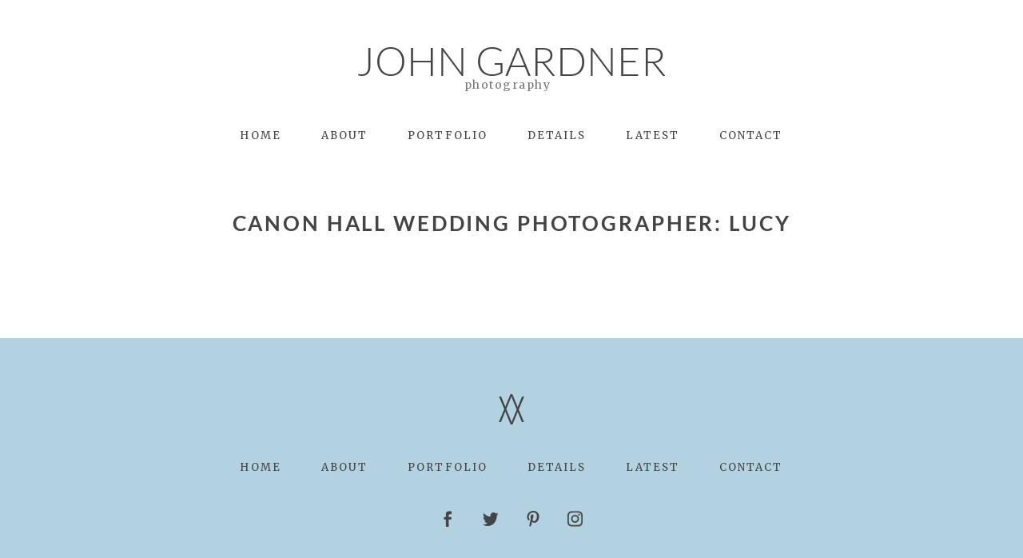

--- FILE ---
content_type: text/html; charset=utf8
request_url: https://www.johngardnerphotography.com/pp_gallery/canon-hall-wedding-photographer-lucy-2/
body_size: 9772
content:
<!DOCTYPE html>
<html class="pp-rendered pp-protecting-images" lang="en-US"><!-- ProPhoto 7.7.21 -->
<head>
	<title>Canon Hall Wedding Photographer: Lucy - John Gardner professional commercial &amp; portrait photographer</title>
	<meta charset="UTF-8" />
	<meta http-equiv="X-UA-Compatible" content="IE=edge" />
	<meta property="og:site_name" content="John Gardner professional commercial &amp; portrait photographer" />
	<meta property="og:type" content="article" />
	<meta property="og:title" content="Canon Hall Wedding Photographer: Lucy" />
	<meta property="og:url" content="https://www.johngardnerphotography.com/pp_gallery/canon-hall-wedding-photographer-lucy-2/" />
	<meta property="og:description" content="Professional commercial, portrait photographer West Yorkshire, covering Wakefield, Barnsley, Huddersfield, Pontefract" />
	<meta name="viewport" content="width=device-width,initial-scale=1" /><meta name='robots' content='index, follow, max-image-preview:large, max-snippet:-1, max-video-preview:-1' />
	<style>img:is([sizes="auto" i], [sizes^="auto," i]) { contain-intrinsic-size: 3000px 1500px }</style>
	
	<!-- This site is optimized with the Yoast SEO plugin v26.4 - https://yoast.com/wordpress/plugins/seo/ -->
	<link rel="canonical" href="https://www.johngardnerphotography.com/pp_gallery/canon-hall-wedding-photographer-lucy-2/" />
	<script type="application/ld+json" class="yoast-schema-graph">{"@context":"https://schema.org","@graph":[{"@type":"WebPage","@id":"https://www.johngardnerphotography.com/pp_gallery/canon-hall-wedding-photographer-lucy-2/","url":"https://www.johngardnerphotography.com/pp_gallery/canon-hall-wedding-photographer-lucy-2/","name":"Canon Hall Wedding Photographer: Lucy - John Gardner professional commercial &amp; portrait photographer","isPartOf":{"@id":"https://www.johngardnerphotography.com/#website"},"datePublished":"2013-07-18T15:25:30+00:00","dateModified":"2020-02-24T19:30:16+00:00","breadcrumb":{"@id":"https://www.johngardnerphotography.com/pp_gallery/canon-hall-wedding-photographer-lucy-2/#breadcrumb"},"inLanguage":"en-US","potentialAction":[{"@type":"ReadAction","target":["https://www.johngardnerphotography.com/pp_gallery/canon-hall-wedding-photographer-lucy-2/"]}]},{"@type":"BreadcrumbList","@id":"https://www.johngardnerphotography.com/pp_gallery/canon-hall-wedding-photographer-lucy-2/#breadcrumb","itemListElement":[{"@type":"ListItem","position":1,"name":"Galleries","item":"https://www.johngardnerphotography.com/pp_gallery/"},{"@type":"ListItem","position":2,"name":"Canon Hall Wedding Photographer: Lucy"}]},{"@type":"WebSite","@id":"https://www.johngardnerphotography.com/#website","url":"https://www.johngardnerphotography.com/","name":"John Gardner professional commercial &amp; portrait photographer","description":"Professional commercial, portrait photographer West Yorkshire, covering Wakefield, Barnsley, Huddersfield, Pontefract","potentialAction":[{"@type":"SearchAction","target":{"@type":"EntryPoint","urlTemplate":"https://www.johngardnerphotography.com/?s={search_term_string}"},"query-input":{"@type":"PropertyValueSpecification","valueRequired":true,"valueName":"search_term_string"}}],"inLanguage":"en-US"}]}</script>
	<!-- / Yoast SEO plugin. -->


<link rel='dns-prefetch' href='//assets.pinterest.com' />
<link rel='dns-prefetch' href='//www.johngardnerphotography.com' />
<link rel='dns-prefetch' href='//cdnjs.cloudflare.com' />
		<style>
			.lazyload,
			.lazyloading {
				max-width: 100%;
			}
		</style>
		<script type="text/javascript">
/* <![CDATA[ */
window._wpemojiSettings = {"baseUrl":"https:\/\/s.w.org\/images\/core\/emoji\/16.0.1\/72x72\/","ext":".png","svgUrl":"https:\/\/s.w.org\/images\/core\/emoji\/16.0.1\/svg\/","svgExt":".svg","source":{"concatemoji":"https:\/\/www.johngardnerphotography.com\/wp\/wp-includes\/js\/wp-emoji-release.min.js?ver=6.8.3"}};
/*! This file is auto-generated */
!function(s,n){var o,i,e;function c(e){try{var t={supportTests:e,timestamp:(new Date).valueOf()};sessionStorage.setItem(o,JSON.stringify(t))}catch(e){}}function p(e,t,n){e.clearRect(0,0,e.canvas.width,e.canvas.height),e.fillText(t,0,0);var t=new Uint32Array(e.getImageData(0,0,e.canvas.width,e.canvas.height).data),a=(e.clearRect(0,0,e.canvas.width,e.canvas.height),e.fillText(n,0,0),new Uint32Array(e.getImageData(0,0,e.canvas.width,e.canvas.height).data));return t.every(function(e,t){return e===a[t]})}function u(e,t){e.clearRect(0,0,e.canvas.width,e.canvas.height),e.fillText(t,0,0);for(var n=e.getImageData(16,16,1,1),a=0;a<n.data.length;a++)if(0!==n.data[a])return!1;return!0}function f(e,t,n,a){switch(t){case"flag":return n(e,"\ud83c\udff3\ufe0f\u200d\u26a7\ufe0f","\ud83c\udff3\ufe0f\u200b\u26a7\ufe0f")?!1:!n(e,"\ud83c\udde8\ud83c\uddf6","\ud83c\udde8\u200b\ud83c\uddf6")&&!n(e,"\ud83c\udff4\udb40\udc67\udb40\udc62\udb40\udc65\udb40\udc6e\udb40\udc67\udb40\udc7f","\ud83c\udff4\u200b\udb40\udc67\u200b\udb40\udc62\u200b\udb40\udc65\u200b\udb40\udc6e\u200b\udb40\udc67\u200b\udb40\udc7f");case"emoji":return!a(e,"\ud83e\udedf")}return!1}function g(e,t,n,a){var r="undefined"!=typeof WorkerGlobalScope&&self instanceof WorkerGlobalScope?new OffscreenCanvas(300,150):s.createElement("canvas"),o=r.getContext("2d",{willReadFrequently:!0}),i=(o.textBaseline="top",o.font="600 32px Arial",{});return e.forEach(function(e){i[e]=t(o,e,n,a)}),i}function t(e){var t=s.createElement("script");t.src=e,t.defer=!0,s.head.appendChild(t)}"undefined"!=typeof Promise&&(o="wpEmojiSettingsSupports",i=["flag","emoji"],n.supports={everything:!0,everythingExceptFlag:!0},e=new Promise(function(e){s.addEventListener("DOMContentLoaded",e,{once:!0})}),new Promise(function(t){var n=function(){try{var e=JSON.parse(sessionStorage.getItem(o));if("object"==typeof e&&"number"==typeof e.timestamp&&(new Date).valueOf()<e.timestamp+604800&&"object"==typeof e.supportTests)return e.supportTests}catch(e){}return null}();if(!n){if("undefined"!=typeof Worker&&"undefined"!=typeof OffscreenCanvas&&"undefined"!=typeof URL&&URL.createObjectURL&&"undefined"!=typeof Blob)try{var e="postMessage("+g.toString()+"("+[JSON.stringify(i),f.toString(),p.toString(),u.toString()].join(",")+"));",a=new Blob([e],{type:"text/javascript"}),r=new Worker(URL.createObjectURL(a),{name:"wpTestEmojiSupports"});return void(r.onmessage=function(e){c(n=e.data),r.terminate(),t(n)})}catch(e){}c(n=g(i,f,p,u))}t(n)}).then(function(e){for(var t in e)n.supports[t]=e[t],n.supports.everything=n.supports.everything&&n.supports[t],"flag"!==t&&(n.supports.everythingExceptFlag=n.supports.everythingExceptFlag&&n.supports[t]);n.supports.everythingExceptFlag=n.supports.everythingExceptFlag&&!n.supports.flag,n.DOMReady=!1,n.readyCallback=function(){n.DOMReady=!0}}).then(function(){return e}).then(function(){var e;n.supports.everything||(n.readyCallback(),(e=n.source||{}).concatemoji?t(e.concatemoji):e.wpemoji&&e.twemoji&&(t(e.twemoji),t(e.wpemoji)))}))}((window,document),window._wpemojiSettings);
/* ]]> */
</script>
<link rel='stylesheet' id='pp-front-css-css' href='https://www.johngardnerphotography.com/wp-content/themes/prophoto7/css/front.css?ver=7.7.21' type='text/css' media='all' />
<style id='wp-emoji-styles-inline-css' type='text/css'>

	img.wp-smiley, img.emoji {
		display: inline !important;
		border: none !important;
		box-shadow: none !important;
		height: 1em !important;
		width: 1em !important;
		margin: 0 0.07em !important;
		vertical-align: -0.1em !important;
		background: none !important;
		padding: 0 !important;
	}
</style>
<link rel='stylesheet' id='wp-block-library-css' href='https://www.johngardnerphotography.com/wp/wp-includes/css/dist/block-library/style.min.css?ver=6.8.3' type='text/css' media='all' />
<style id='classic-theme-styles-inline-css' type='text/css'>
/*! This file is auto-generated */
.wp-block-button__link{color:#fff;background-color:#32373c;border-radius:9999px;box-shadow:none;text-decoration:none;padding:calc(.667em + 2px) calc(1.333em + 2px);font-size:1.125em}.wp-block-file__button{background:#32373c;color:#fff;text-decoration:none}
</style>
<style id='global-styles-inline-css' type='text/css'>
:root{--wp--preset--aspect-ratio--square: 1;--wp--preset--aspect-ratio--4-3: 4/3;--wp--preset--aspect-ratio--3-4: 3/4;--wp--preset--aspect-ratio--3-2: 3/2;--wp--preset--aspect-ratio--2-3: 2/3;--wp--preset--aspect-ratio--16-9: 16/9;--wp--preset--aspect-ratio--9-16: 9/16;--wp--preset--color--black: #000000;--wp--preset--color--cyan-bluish-gray: #abb8c3;--wp--preset--color--white: #ffffff;--wp--preset--color--pale-pink: #f78da7;--wp--preset--color--vivid-red: #cf2e2e;--wp--preset--color--luminous-vivid-orange: #ff6900;--wp--preset--color--luminous-vivid-amber: #fcb900;--wp--preset--color--light-green-cyan: #7bdcb5;--wp--preset--color--vivid-green-cyan: #00d084;--wp--preset--color--pale-cyan-blue: #8ed1fc;--wp--preset--color--vivid-cyan-blue: #0693e3;--wp--preset--color--vivid-purple: #9b51e0;--wp--preset--gradient--vivid-cyan-blue-to-vivid-purple: linear-gradient(135deg,rgba(6,147,227,1) 0%,rgb(155,81,224) 100%);--wp--preset--gradient--light-green-cyan-to-vivid-green-cyan: linear-gradient(135deg,rgb(122,220,180) 0%,rgb(0,208,130) 100%);--wp--preset--gradient--luminous-vivid-amber-to-luminous-vivid-orange: linear-gradient(135deg,rgba(252,185,0,1) 0%,rgba(255,105,0,1) 100%);--wp--preset--gradient--luminous-vivid-orange-to-vivid-red: linear-gradient(135deg,rgba(255,105,0,1) 0%,rgb(207,46,46) 100%);--wp--preset--gradient--very-light-gray-to-cyan-bluish-gray: linear-gradient(135deg,rgb(238,238,238) 0%,rgb(169,184,195) 100%);--wp--preset--gradient--cool-to-warm-spectrum: linear-gradient(135deg,rgb(74,234,220) 0%,rgb(151,120,209) 20%,rgb(207,42,186) 40%,rgb(238,44,130) 60%,rgb(251,105,98) 80%,rgb(254,248,76) 100%);--wp--preset--gradient--blush-light-purple: linear-gradient(135deg,rgb(255,206,236) 0%,rgb(152,150,240) 100%);--wp--preset--gradient--blush-bordeaux: linear-gradient(135deg,rgb(254,205,165) 0%,rgb(254,45,45) 50%,rgb(107,0,62) 100%);--wp--preset--gradient--luminous-dusk: linear-gradient(135deg,rgb(255,203,112) 0%,rgb(199,81,192) 50%,rgb(65,88,208) 100%);--wp--preset--gradient--pale-ocean: linear-gradient(135deg,rgb(255,245,203) 0%,rgb(182,227,212) 50%,rgb(51,167,181) 100%);--wp--preset--gradient--electric-grass: linear-gradient(135deg,rgb(202,248,128) 0%,rgb(113,206,126) 100%);--wp--preset--gradient--midnight: linear-gradient(135deg,rgb(2,3,129) 0%,rgb(40,116,252) 100%);--wp--preset--font-size--small: 13px;--wp--preset--font-size--medium: 20px;--wp--preset--font-size--large: 36px;--wp--preset--font-size--x-large: 42px;--wp--preset--spacing--20: 0.44rem;--wp--preset--spacing--30: 0.67rem;--wp--preset--spacing--40: 1rem;--wp--preset--spacing--50: 1.5rem;--wp--preset--spacing--60: 2.25rem;--wp--preset--spacing--70: 3.38rem;--wp--preset--spacing--80: 5.06rem;--wp--preset--shadow--natural: 6px 6px 9px rgba(0, 0, 0, 0.2);--wp--preset--shadow--deep: 12px 12px 50px rgba(0, 0, 0, 0.4);--wp--preset--shadow--sharp: 6px 6px 0px rgba(0, 0, 0, 0.2);--wp--preset--shadow--outlined: 6px 6px 0px -3px rgba(255, 255, 255, 1), 6px 6px rgba(0, 0, 0, 1);--wp--preset--shadow--crisp: 6px 6px 0px rgba(0, 0, 0, 1);}:where(.is-layout-flex){gap: 0.5em;}:where(.is-layout-grid){gap: 0.5em;}body .is-layout-flex{display: flex;}.is-layout-flex{flex-wrap: wrap;align-items: center;}.is-layout-flex > :is(*, div){margin: 0;}body .is-layout-grid{display: grid;}.is-layout-grid > :is(*, div){margin: 0;}:where(.wp-block-columns.is-layout-flex){gap: 2em;}:where(.wp-block-columns.is-layout-grid){gap: 2em;}:where(.wp-block-post-template.is-layout-flex){gap: 1.25em;}:where(.wp-block-post-template.is-layout-grid){gap: 1.25em;}.has-black-color{color: var(--wp--preset--color--black) !important;}.has-cyan-bluish-gray-color{color: var(--wp--preset--color--cyan-bluish-gray) !important;}.has-white-color{color: var(--wp--preset--color--white) !important;}.has-pale-pink-color{color: var(--wp--preset--color--pale-pink) !important;}.has-vivid-red-color{color: var(--wp--preset--color--vivid-red) !important;}.has-luminous-vivid-orange-color{color: var(--wp--preset--color--luminous-vivid-orange) !important;}.has-luminous-vivid-amber-color{color: var(--wp--preset--color--luminous-vivid-amber) !important;}.has-light-green-cyan-color{color: var(--wp--preset--color--light-green-cyan) !important;}.has-vivid-green-cyan-color{color: var(--wp--preset--color--vivid-green-cyan) !important;}.has-pale-cyan-blue-color{color: var(--wp--preset--color--pale-cyan-blue) !important;}.has-vivid-cyan-blue-color{color: var(--wp--preset--color--vivid-cyan-blue) !important;}.has-vivid-purple-color{color: var(--wp--preset--color--vivid-purple) !important;}.has-black-background-color{background-color: var(--wp--preset--color--black) !important;}.has-cyan-bluish-gray-background-color{background-color: var(--wp--preset--color--cyan-bluish-gray) !important;}.has-white-background-color{background-color: var(--wp--preset--color--white) !important;}.has-pale-pink-background-color{background-color: var(--wp--preset--color--pale-pink) !important;}.has-vivid-red-background-color{background-color: var(--wp--preset--color--vivid-red) !important;}.has-luminous-vivid-orange-background-color{background-color: var(--wp--preset--color--luminous-vivid-orange) !important;}.has-luminous-vivid-amber-background-color{background-color: var(--wp--preset--color--luminous-vivid-amber) !important;}.has-light-green-cyan-background-color{background-color: var(--wp--preset--color--light-green-cyan) !important;}.has-vivid-green-cyan-background-color{background-color: var(--wp--preset--color--vivid-green-cyan) !important;}.has-pale-cyan-blue-background-color{background-color: var(--wp--preset--color--pale-cyan-blue) !important;}.has-vivid-cyan-blue-background-color{background-color: var(--wp--preset--color--vivid-cyan-blue) !important;}.has-vivid-purple-background-color{background-color: var(--wp--preset--color--vivid-purple) !important;}.has-black-border-color{border-color: var(--wp--preset--color--black) !important;}.has-cyan-bluish-gray-border-color{border-color: var(--wp--preset--color--cyan-bluish-gray) !important;}.has-white-border-color{border-color: var(--wp--preset--color--white) !important;}.has-pale-pink-border-color{border-color: var(--wp--preset--color--pale-pink) !important;}.has-vivid-red-border-color{border-color: var(--wp--preset--color--vivid-red) !important;}.has-luminous-vivid-orange-border-color{border-color: var(--wp--preset--color--luminous-vivid-orange) !important;}.has-luminous-vivid-amber-border-color{border-color: var(--wp--preset--color--luminous-vivid-amber) !important;}.has-light-green-cyan-border-color{border-color: var(--wp--preset--color--light-green-cyan) !important;}.has-vivid-green-cyan-border-color{border-color: var(--wp--preset--color--vivid-green-cyan) !important;}.has-pale-cyan-blue-border-color{border-color: var(--wp--preset--color--pale-cyan-blue) !important;}.has-vivid-cyan-blue-border-color{border-color: var(--wp--preset--color--vivid-cyan-blue) !important;}.has-vivid-purple-border-color{border-color: var(--wp--preset--color--vivid-purple) !important;}.has-vivid-cyan-blue-to-vivid-purple-gradient-background{background: var(--wp--preset--gradient--vivid-cyan-blue-to-vivid-purple) !important;}.has-light-green-cyan-to-vivid-green-cyan-gradient-background{background: var(--wp--preset--gradient--light-green-cyan-to-vivid-green-cyan) !important;}.has-luminous-vivid-amber-to-luminous-vivid-orange-gradient-background{background: var(--wp--preset--gradient--luminous-vivid-amber-to-luminous-vivid-orange) !important;}.has-luminous-vivid-orange-to-vivid-red-gradient-background{background: var(--wp--preset--gradient--luminous-vivid-orange-to-vivid-red) !important;}.has-very-light-gray-to-cyan-bluish-gray-gradient-background{background: var(--wp--preset--gradient--very-light-gray-to-cyan-bluish-gray) !important;}.has-cool-to-warm-spectrum-gradient-background{background: var(--wp--preset--gradient--cool-to-warm-spectrum) !important;}.has-blush-light-purple-gradient-background{background: var(--wp--preset--gradient--blush-light-purple) !important;}.has-blush-bordeaux-gradient-background{background: var(--wp--preset--gradient--blush-bordeaux) !important;}.has-luminous-dusk-gradient-background{background: var(--wp--preset--gradient--luminous-dusk) !important;}.has-pale-ocean-gradient-background{background: var(--wp--preset--gradient--pale-ocean) !important;}.has-electric-grass-gradient-background{background: var(--wp--preset--gradient--electric-grass) !important;}.has-midnight-gradient-background{background: var(--wp--preset--gradient--midnight) !important;}.has-small-font-size{font-size: var(--wp--preset--font-size--small) !important;}.has-medium-font-size{font-size: var(--wp--preset--font-size--medium) !important;}.has-large-font-size{font-size: var(--wp--preset--font-size--large) !important;}.has-x-large-font-size{font-size: var(--wp--preset--font-size--x-large) !important;}
:where(.wp-block-post-template.is-layout-flex){gap: 1.25em;}:where(.wp-block-post-template.is-layout-grid){gap: 1.25em;}
:where(.wp-block-columns.is-layout-flex){gap: 2em;}:where(.wp-block-columns.is-layout-grid){gap: 2em;}
:root :where(.wp-block-pullquote){font-size: 1.5em;line-height: 1.6;}
</style>
<script type="text/javascript" src="https://www.johngardnerphotography.com/wp/wp-includes/js/jquery/jquery.min.js?ver=3.7.1" id="jquery-core-js"></script>
<script type="text/javascript" src="https://www.johngardnerphotography.com/wp/wp-includes/js/jquery/jquery-migrate.min.js?ver=3.4.1" id="jquery-migrate-js"></script>
<script type="text/javascript" src="https://cdnjs.cloudflare.com/ajax/libs/picturefill/3.0.1/picturefill.min.js?ver=3.0.1" id="picturefill-js"></script>
<link rel="https://api.w.org/" href="https://www.johngardnerphotography.com/wp-json/" /><link rel="alternate" title="JSON" type="application/json" href="https://www.johngardnerphotography.com/wp-json/wp/v2/pp_gallery/15789" /><link rel="EditURI" type="application/rsd+xml" title="RSD" href="https://www.johngardnerphotography.com/wp/xmlrpc.php?rsd" />
<meta name="generator" content="WordPress 6.8.3" />
<link rel='shortlink' href='https://www.johngardnerphotography.com/?p=15789' />
<link rel="alternate" title="oEmbed (JSON)" type="application/json+oembed" href="https://www.johngardnerphotography.com/wp-json/oembed/1.0/embed?url=https%3A%2F%2Fwww.johngardnerphotography.com%2Fpp_gallery%2Fcanon-hall-wedding-photographer-lucy-2%2F" />
<link rel="alternate" title="oEmbed (XML)" type="text/xml+oembed" href="https://www.johngardnerphotography.com/wp-json/oembed/1.0/embed?url=https%3A%2F%2Fwww.johngardnerphotography.com%2Fpp_gallery%2Fcanon-hall-wedding-photographer-lucy-2%2F&#038;format=xml" />
		<script>
			document.documentElement.className = document.documentElement.className.replace('no-js', 'js');
		</script>
				<style>
			.no-js img.lazyload {
				display: none;
			}

			figure.wp-block-image img.lazyloading {
				min-width: 150px;
			}

			.lazyload,
			.lazyloading {
				--smush-placeholder-width: 100px;
				--smush-placeholder-aspect-ratio: 1/1;
				width: var(--smush-image-width, var(--smush-placeholder-width)) !important;
				aspect-ratio: var(--smush-image-aspect-ratio, var(--smush-placeholder-aspect-ratio)) !important;
			}

						.lazyload, .lazyloading {
				opacity: 0;
			}

			.lazyloaded {
				opacity: 1;
				transition: opacity 400ms;
				transition-delay: 0ms;
			}

					</style>
		
	<link href="https://use.fontawesome.com/releases/v5.0.2/css/all.css" rel="stylesheet">
<script type="text/javascript">
window.PROPHOTO || (window.PROPHOTO = {});
window.PROPHOTO.imgProtection = {"level":"clicks"};
</script><script type="text/javascript">
window.PROPHOTO || (window.PROPHOTO = {});
window.PROPHOTO.designId = "bfe5bcd5-ec63-485d-9b26-03f1050a863b";
window.PROPHOTO.layoutId = "865df4cc-28c2-4492-b5d0-7f130a6af552";
</script><link rel="stylesheet" href="https://www.johngardnerphotography.com/wp-content/uploads/pp/static/design-bfe5bcd5-ec63-485d-9b26-03f1050a863b-1720173741.css" /><link rel="stylesheet" href="https://www.johngardnerphotography.com/wp-content/uploads/pp/static/layout-865df4cc-28c2-4492-b5d0-7f130a6af552-1720173741.css" /><link href="https://fonts.googleapis.com/css?family=Merriweather|Merriweather|Merriweather|Merriweather|Merriweather|Merriweather" rel="stylesheet">
	<link rel="alternate" href="https://www.johngardnerphotography.com/feed/" type="application/rss+xml" title="John Gardner professional commercial &amp; portrait photographer Posts RSS feed"/>
	<link rel="pingback" href="https://www.johngardnerphotography.com/wp/xmlrpc.php"/>
    
    </head>

<body id="body" class="wp-singular pp_gallery-template-default single single-pp_gallery postid-15789 wp-embed-responsive wp-theme-prophoto7 article-canon-hall-wedding-photographer-lucy-2 has-lazy-images css-1doqlwt">
    
    
        <div id="fb-root"></div>
        <script>
        (function(d, s, id) {
            var js, fjs = d.getElementsByTagName(s)[0];
            if (d.getElementById(id)) return;
            js = d.createElement(s); js.id = id;
            js.src = "//connect.facebook.net/en_US/sdk.js#xfbml=1&version=v2.4";
            fjs.parentNode.insertBefore(js, fjs);
        }(document, 'script', 'facebook-jssdk'));
    </script>
    
    <script type="text/javascript">
        (function(d, platform) {
            var isIOS = [
                'iPad Simulator',
                'iPhone Simulator',
                'iPod Simulator',
                'iPad',
                'iPhone',
                'iPod'
            ].includes(platform)
            // iPad on iOS 13 detection
            || (platform === "MacIntel" && "ontouchend" in d);

            if (isIOS) {
                d.body.classList.add('is-iOS');
            }
            d.body.classList.remove('no-js').add('js');
        }(document, window.navigator.platform));
    </script>

        <script>window.twttr = (function(d, s, id) {
        var js, fjs = d.getElementsByTagName(s)[0],
            t = window.twttr || {};
        if (d.getElementById(id)) return t;
        js = d.createElement(s);
        js.id = id;
        js.src = "https://platform.twitter.com/widgets.js";
        fjs.parentNode.insertBefore(js, fjs);
        t._e = [];
        t.ready = function(f) {
            t._e.push(f);
        };
        return t;
        }(document, "script", "twitter-wjs"));
    </script>
    
        <div class="pp-slideover pp-slideover--left"><div class="css-1qegx4x own-css pp-block _aab8a44f-4b3c-4a99-b7f4-256ade726d59" data-index="0"><div class="row no-gutters css-1w7ik8a pp-row _6260a4c7-0ebb-432d-a4bd-d44469389834 _aab8a44f-4b3c-4a99-b7f4-256ade726d59__row"><div class="pp-column _b5b78024-aecb-4d10-96e9-8af048748858 _aab8a44f-4b3c-4a99-b7f4-256ade726d59__column _6260a4c7-0ebb-432d-a4bd-d44469389834__column col-xs-12 col-sm-12 col-md-12 col-lg-12"><div class="css-1idj3bk pp-column__inner _b5b78024-aecb-4d10-96e9-8af048748858__inner _aab8a44f-4b3c-4a99-b7f4-256ade726d59__column__inner _6260a4c7-0ebb-432d-a4bd-d44469389834__column__inner"><div data-id="c1afd1aa-7878-4a53-94bd-5f67b2e5b4bb" data-vertical-offset="" class="pp-module _c1afd1aa-7878-4a53-94bd-5f67b2e5b4bb _aab8a44f-4b3c-4a99-b7f4-256ade726d59__module _6260a4c7-0ebb-432d-a4bd-d44469389834__module _b5b78024-aecb-4d10-96e9-8af048748858__module css-7k4613 pp-module--menu"><nav class="pp-menu pp-menu--vertical _c1afd1aa-7878-4a53-94bd-5f67b2e5b4bb css-1u5qthh"><ul class="pp-menu-items"><li class="_5096f35a-9ee7-4a44-8ffa-160c77ffd608 pp-menu-item--home pp-menu-item"><a href="https://www.johngardnerphotography.com/" target="_self">Home</a></li><li class="_a07f9124-480d-416c-be9d-a2bca7786689 pp-menu-item--home pp-menu-item"><a href="https://www.johngardnerphotography.com/#goto-c1e325bd-1e5c-422d-8054-2448f64164ae" target="_self">About</a></li><li class="_8f820cca-d9f3-482f-a4e2-2671385c75eb pp-menu-item--home pp-menu-item"><a href="https://www.johngardnerphotography.com/#goto-4dd00145-d926-4462-b2a0-169b58a3ea17" target="_self">Portfolio</a></li><li class="_9dac1b6e-4fc2-426f-a966-3030d1bd8eab pp-menu-item--home pp-menu-item"><a href="https://www.johngardnerphotography.com/#goto-1ec711bd-0830-4ffa-b68e-dd903ac4adb6" target="_self">Details</a></li><li class="_968cb355-38d9-40fc-9db4-2cf64e1e6966 pp-menu-item--home pp-menu-item"><a href="https://www.johngardnerphotography.com/#goto-4b9488dd-957e-4303-9228-a547e395e023" target="_self">Latest</a></li><li class="_b3a6e37d-8e6e-42ea-87b1-63f255d78a56 pp-menu-item--home pp-menu-item"><a href="https://www.johngardnerphotography.com/#goto-42a9430e-fcd6-4425-ae64-0e5e35d05a19" target="_self">Contact</a></li></ul></nav></div></div><style class="entity-custom-css"></style></div><style class="entity-custom-css"></style></div><style class="entity-custom-css">.pp-slideover > .pp-block{
    border-right: solid 1px #d9d9d9 !important;
}</style></div></div><span class="pp-hamburger css-8hci18 pp-hamburger--left"><span data-tile-id="b78f70eb-d70f-4796-99c0-8f8ea7468aa8" class="css-14bkpnd pp-tile own-css _b78f70eb-d70f-4796-99c0-8f8ea7468aa8"><span class="_3f1fe739-2f93-4ee4-88f1-58784ea8eea6 pp-tile__layer pp-tile__layer--shape css-mjyqdh"><span class="pp-tile__layer__inner"></span></span><span class="_8c1ae93e-4b6d-40ec-ba81-9b69ae6757f6 pp-tile__layer pp-tile__layer--shape css-g8v6ov"><span class="pp-tile__layer__inner"></span></span><span class="_7dd843f0-86d1-4f86-a1ed-79e684232f0f pp-tile__layer pp-tile__layer--shape css-jk58y7"><span class="pp-tile__layer__inner"></span></span></span></span><div class="pp-layout _865df4cc-28c2-4492-b5d0-7f130a6af552"><div class="pp-block-wrap"><div class="css-13nhbo7 own-css pp-block _6850b217-0a96-4fd9-9c48-a33cd2b7eae4" data-index="0"><div class="row no-gutters css-x8zf16 pp-row _442cc94b-ae30-4281-9d87-088477c0d04b _6850b217-0a96-4fd9-9c48-a33cd2b7eae4__row"><div class="pp-column _ce2e574d-bdc0-4797-bfc2-31b00d76e17e _6850b217-0a96-4fd9-9c48-a33cd2b7eae4__column _442cc94b-ae30-4281-9d87-088477c0d04b__column col-xs-12 col-sm-12 col-md-12 col-lg-12"><div class="css-14ikcf2 pp-column__inner _ce2e574d-bdc0-4797-bfc2-31b00d76e17e__inner _6850b217-0a96-4fd9-9c48-a33cd2b7eae4__column__inner _442cc94b-ae30-4281-9d87-088477c0d04b__column__inner"><div data-id="5d913be4-865d-4b3b-ac4e-d0a993ec9909" data-vertical-offset="" class="pp-module _5d913be4-865d-4b3b-ac4e-d0a993ec9909 _6850b217-0a96-4fd9-9c48-a33cd2b7eae4__module _442cc94b-ae30-4281-9d87-088477c0d04b__module _ce2e574d-bdc0-4797-bfc2-31b00d76e17e__module css-1smx4vg pp-module--graphic"><section class="css-v81qmh pp-graphics"><div class="pp-graphic" style="max-width:400px;width:100%"><a href="#" target="_self"><div><span data-tile-id="937b2a5c-5b04-4af5-bcc6-1f580969f313" class="css-1y9nzgx pp-tile own-css _937b2a5c-5b04-4af5-bcc6-1f580969f313"><span class="_716df638-ee24-4896-bcce-b92a5566ab4b pp-tile__layer pp-tile__layer--text css-1yntqlw"><span class="pp-tile__layer__inner">John Gardner</span></span><span class="_32dd8189-8611-48e9-8080-4283d53880d5 pp-tile__layer pp-tile__layer--text css-81gigs"><span class="pp-tile__layer__inner"><br><br><br>photography</span></span></span></div></a></div></section></div></div><style class="entity-custom-css"></style></div><style class="entity-custom-css"></style></div><div class="row no-gutters css-4juhil pp-row _bf571dcd-8511-43be-929f-9a86c04c044c _6850b217-0a96-4fd9-9c48-a33cd2b7eae4__row"><div class="pp-column _04e1fa6b-b1e9-4ec2-839e-4ef871ebd6dc _6850b217-0a96-4fd9-9c48-a33cd2b7eae4__column _bf571dcd-8511-43be-929f-9a86c04c044c__column col-xs-12 col-sm-12 col-md-12 col-lg-12"><div class="css-14ikcf2 pp-column__inner _04e1fa6b-b1e9-4ec2-839e-4ef871ebd6dc__inner _6850b217-0a96-4fd9-9c48-a33cd2b7eae4__column__inner _bf571dcd-8511-43be-929f-9a86c04c044c__column__inner"><div data-id="2edb68f9-0590-452a-9351-3a0e693da416" data-vertical-offset="" class="pp-module _2edb68f9-0590-452a-9351-3a0e693da416 _6850b217-0a96-4fd9-9c48-a33cd2b7eae4__module _bf571dcd-8511-43be-929f-9a86c04c044c__module _04e1fa6b-b1e9-4ec2-839e-4ef871ebd6dc__module css-vfw6p pp-module--menu"><nav class="pp-menu pp-menu--horizontal _2edb68f9-0590-452a-9351-3a0e693da416 css-niklwd"><ul class="pp-menu-items"><li class="_5096f35a-9ee7-4a44-8ffa-160c77ffd608 pp-menu-item--home pp-menu-item"><a href="https://www.johngardnerphotography.com/" target="_self">Home</a></li><li class="_a07f9124-480d-416c-be9d-a2bca7786689 pp-menu-item--home pp-menu-item"><a href="https://www.johngardnerphotography.com/#goto-c1e325bd-1e5c-422d-8054-2448f64164ae" target="_self">About</a></li><li class="_8f820cca-d9f3-482f-a4e2-2671385c75eb pp-menu-item--home pp-menu-item"><a href="https://www.johngardnerphotography.com/#goto-4dd00145-d926-4462-b2a0-169b58a3ea17" target="_self">Portfolio</a></li><li class="_9dac1b6e-4fc2-426f-a966-3030d1bd8eab pp-menu-item--home pp-menu-item"><a href="https://www.johngardnerphotography.com/#goto-1ec711bd-0830-4ffa-b68e-dd903ac4adb6" target="_self">Details</a></li><li class="_968cb355-38d9-40fc-9db4-2cf64e1e6966 pp-menu-item--home pp-menu-item"><a href="https://www.johngardnerphotography.com/#goto-4b9488dd-957e-4303-9228-a547e395e023" target="_self">Latest</a></li><li class="_b3a6e37d-8e6e-42ea-87b1-63f255d78a56 pp-menu-item--home pp-menu-item"><a href="https://www.johngardnerphotography.com/#goto-42a9430e-fcd6-4425-ae64-0e5e35d05a19" target="_self">Contact</a></li></ul></nav></div></div><style class="entity-custom-css"></style></div><style class="entity-custom-css"></style></div><style class="entity-custom-css"></style></div><div class="css-14e0h86 own-css pp-block _64409489-e94b-4645-80c8-965b22c09d2c" data-index="0"><div class="row no-gutters css-x8zf16 pp-row _ec7f2d62-05c8-42a3-95e3-c9c8a1b3b8c1 _64409489-e94b-4645-80c8-965b22c09d2c__row"><div class="pp-column _d68c569a-dacb-4208-b9f1-42e8c8b02cca _64409489-e94b-4645-80c8-965b22c09d2c__column _ec7f2d62-05c8-42a3-95e3-c9c8a1b3b8c1__column col-xs-12 col-sm-12 col-md-12 col-lg-12"><div class="css-1iws1zh pp-column__inner _d68c569a-dacb-4208-b9f1-42e8c8b02cca__inner _64409489-e94b-4645-80c8-965b22c09d2c__column__inner _ec7f2d62-05c8-42a3-95e3-c9c8a1b3b8c1__column__inner"><div data-vertical-offset="" class="pp-module _56974f71-1337-45f5-ab4a-bac2d87a7c50 _64409489-e94b-4645-80c8-965b22c09d2c__module _ec7f2d62-05c8-42a3-95e3-c9c8a1b3b8c1__module _d68c569a-dacb-4208-b9f1-42e8c8b02cca__module css-ereqav pp-module--wordpress-content"><div class="wrap css-1lm37as"><article id="article-15789" class="no-tags post-15789 pp_gallery type-pp_gallery status-publish hentry"><div class="article-wrap"><div class="article-wrap-inner"><div class="article-header "><div class="article-title-wrap"><h1 class="article-title entry-title fonts-9d6a6a64-615f-46b4-9f5d-d61834933564">Canon Hall Wedding Photographer: Lucy</h1></div></div><div class="article-content article-content--full"></div></div><div class="article-footer"></div></div></article></div></div></div><style class="entity-custom-css"></style></div><style class="entity-custom-css"></style></div><style class="entity-custom-css"></style></div><div class="css-19w2r0 own-css pp-block _9d252d51-4036-4075-a19f-b188c2c9c797" data-index="0"><div class="row no-gutters css-x8zf16 pp-row _314a175d-a393-4a50-8130-87f2078b2808 _9d252d51-4036-4075-a19f-b188c2c9c797__row"><div class="pp-column _5a097677-636e-437c-8348-f85729f52bcc _9d252d51-4036-4075-a19f-b188c2c9c797__column _314a175d-a393-4a50-8130-87f2078b2808__column col-xs-12 col-sm-12 col-md-12 col-lg-12"><div class="css-1iws1zh pp-column__inner _5a097677-636e-437c-8348-f85729f52bcc__inner _9d252d51-4036-4075-a19f-b188c2c9c797__column__inner _314a175d-a393-4a50-8130-87f2078b2808__column__inner"><div data-id="8f6f2e96-306b-45bb-aca8-446d426afc41" data-vertical-offset="" class="pp-module _8f6f2e96-306b-45bb-aca8-446d426afc41 _9d252d51-4036-4075-a19f-b188c2c9c797__module _314a175d-a393-4a50-8130-87f2078b2808__module _5a097677-636e-437c-8348-f85729f52bcc__module css-kvz9fu pp-module--graphic"><section class="css-r6nnrt pp-graphics"><div class="pp-graphic" style="max-width:50px;width:100%"><a href="#" target="_self"><div><span data-tile-id="782d87c3-18f3-4f78-8eb0-f342f9a026e9" class="css-14bkpnd pp-tile own-css _782d87c3-18f3-4f78-8eb0-f342f9a026e9"><span class="_0692a8c3-6b55-4478-aef5-86ac565fefd2 pp-tile__layer pp-tile__layer--text css-k25glr"><span class="pp-tile__layer__inner">V</span></span><span class="_a42c3658-8454-4a4d-b3f4-415f5cf755a2 pp-tile__layer pp-tile__layer--text css-1a7wdfg"><span class="pp-tile__layer__inner">V</span></span></span></div></a></div></section></div><div data-id="9f30b7f6-8e74-4bda-8377-c937ea3a3d3a" data-vertical-offset="" class="pp-module _9f30b7f6-8e74-4bda-8377-c937ea3a3d3a _9d252d51-4036-4075-a19f-b188c2c9c797__module _314a175d-a393-4a50-8130-87f2078b2808__module _5a097677-636e-437c-8348-f85729f52bcc__module css-1dcixlp pp-module--menu"><nav class="pp-menu pp-menu--horizontal _9f30b7f6-8e74-4bda-8377-c937ea3a3d3a css-niklwd"><ul class="pp-menu-items"><li class="_5096f35a-9ee7-4a44-8ffa-160c77ffd608 pp-menu-item--home pp-menu-item"><a href="https://www.johngardnerphotography.com/" target="_self">Home</a></li><li class="_a07f9124-480d-416c-be9d-a2bca7786689 pp-menu-item--home pp-menu-item"><a href="https://www.johngardnerphotography.com/#goto-c1e325bd-1e5c-422d-8054-2448f64164ae" target="_self">About</a></li><li class="_8f820cca-d9f3-482f-a4e2-2671385c75eb pp-menu-item--home pp-menu-item"><a href="https://www.johngardnerphotography.com/#goto-4dd00145-d926-4462-b2a0-169b58a3ea17" target="_self">Portfolio</a></li><li class="_9dac1b6e-4fc2-426f-a966-3030d1bd8eab pp-menu-item--home pp-menu-item"><a href="https://www.johngardnerphotography.com/#goto-1ec711bd-0830-4ffa-b68e-dd903ac4adb6" target="_self">Details</a></li><li class="_968cb355-38d9-40fc-9db4-2cf64e1e6966 pp-menu-item--home pp-menu-item"><a href="https://www.johngardnerphotography.com/#goto-4b9488dd-957e-4303-9228-a547e395e023" target="_self">Latest</a></li><li class="_b3a6e37d-8e6e-42ea-87b1-63f255d78a56 pp-menu-item--home pp-menu-item"><a href="https://www.johngardnerphotography.com/#goto-42a9430e-fcd6-4425-ae64-0e5e35d05a19" target="_self">Contact</a></li></ul></nav></div><div data-id="2cf19217-4e4c-4314-937d-8f7cda49dcbd" data-vertical-offset="" class="pp-module _2cf19217-4e4c-4314-937d-8f7cda49dcbd _9d252d51-4036-4075-a19f-b188c2c9c797__module _314a175d-a393-4a50-8130-87f2078b2808__module _5a097677-636e-437c-8348-f85729f52bcc__module css-1smx4vg pp-module--graphic"><section class="css-r6nnrt pp-graphics"><div class="pp-graphic" style="max-width:35px;width:23.5%"><a href="https://www.facebook.com" target="_self"><div><span data-tile-id="ac45a3d4-60f4-4ddb-a190-3321d0f1a78f" class="css-1egljhd pp-tile own-css _ac45a3d4-60f4-4ddb-a190-3321d0f1a78f"><span class="_bc9a15df-ba8d-4559-a854-bd80a156cb74 pp-tile__layer pp-tile__layer--image css-1py5jqt"><img alt="" class="pp-image pp-tile__layer__inner" src="https://www.johngardnerphotography.com/wp-content/uploads/1523479394-f2.png" srcset="https://www.johngardnerphotography.com/wp-content/uploads/1523479394-f2.png 70w" data-pfsrcset="https://www.johngardnerphotography.com/wp-content/uploads/1523479394-f2.png 70w" sizes="(max-width: 70px) 100vw, 70px" /></span><span class="_a27b5a14-e2f8-414c-aa3f-9487da2bb61a pp-tile__layer pp-tile__layer--image css-1neh5i6"><img alt="" class="pp-image pp-tile__layer__inner" src="https://www.johngardnerphotography.com/wp-content/uploads/1523479381-f1.png" srcset="https://www.johngardnerphotography.com/wp-content/uploads/1523479381-f1.png 70w" data-pfsrcset="https://www.johngardnerphotography.com/wp-content/uploads/1523479381-f1.png 70w" sizes="(max-width: 70px) 100vw, 70px" /></span></span></div></a></div><div class="pp-graphic" style="max-width:35px;width:23.5%"><a href="https://www.twitter.com" target="_self"><div><span data-tile-id="2dfa0c26-6fcb-4db4-9329-dada3a33152f" class="css-1egljhd pp-tile own-css _2dfa0c26-6fcb-4db4-9329-dada3a33152f"><span class="_b58ea7dc-3347-4dc6-b841-003ded31e3ed pp-tile__layer pp-tile__layer--image css-1py5jqt"><img alt="" class="pp-image pp-tile__layer__inner" src="https://www.johngardnerphotography.com/wp-content/uploads/1523479451-t2.png" srcset="https://www.johngardnerphotography.com/wp-content/uploads/1523479451-t2.png 70w" data-pfsrcset="https://www.johngardnerphotography.com/wp-content/uploads/1523479451-t2.png 70w" sizes="(max-width: 70px) 100vw, 70px" /></span><span class="_8ae7860a-a1df-4bf8-b723-eb1afaf8dc72 pp-tile__layer pp-tile__layer--image css-1neh5i6"><img alt="" class="pp-image pp-tile__layer__inner" src="https://www.johngardnerphotography.com/wp-content/uploads/1523479442-t1.png" srcset="https://www.johngardnerphotography.com/wp-content/uploads/1523479442-t1.png 70w" data-pfsrcset="https://www.johngardnerphotography.com/wp-content/uploads/1523479442-t1.png 70w" sizes="(max-width: 70px) 100vw, 70px" /></span></span></div></a></div><div class="pp-graphic" style="max-width:35px;width:23.5%"><a href="https://www.pinterest.com" target="_self"><div><span data-tile-id="cbb5abdc-16f3-483a-b784-b564eb71b229" class="css-1egljhd pp-tile own-css _cbb5abdc-16f3-483a-b784-b564eb71b229"><span class="_94dfcd75-c3a9-40d7-8c9d-d5d6809ca255 pp-tile__layer pp-tile__layer--image css-1py5jqt"><img alt="" class="pp-image pp-tile__layer__inner" src="https://www.johngardnerphotography.com/wp-content/uploads/1523479487-p2.png" srcset="https://www.johngardnerphotography.com/wp-content/uploads/1523479487-p2.png 70w" data-pfsrcset="https://www.johngardnerphotography.com/wp-content/uploads/1523479487-p2.png 70w" sizes="(max-width: 70px) 100vw, 70px" /></span><span class="_ee7ff392-f44a-48c1-b979-e0ea9ca5a475 pp-tile__layer pp-tile__layer--image css-1neh5i6"><img alt="" class="pp-image pp-tile__layer__inner lazyload" src="[data-uri]" sizes="(max-width: 70px) 100vw, 70px" data-src="https://www.johngardnerphotography.com/wp-content/uploads/1523479479-p1.png" data-srcset="https://www.johngardnerphotography.com/wp-content/uploads/1523479479-p1.png 70w" /></span></span></div></a></div><div class="pp-graphic" style="max-width:35px;width:23.5%"><a href="https://www.instagram.com" target="_self"><div><span data-tile-id="818b3c51-f269-4e24-a37b-ee3bd5e29572" class="css-1egljhd pp-tile own-css _818b3c51-f269-4e24-a37b-ee3bd5e29572"><span class="_032c957e-67ed-4a3b-a666-67f0f4daa285 pp-tile__layer pp-tile__layer--image css-1py5jqt"><img alt="" class="pp-image pp-tile__layer__inner lazyload" src="[data-uri]" sizes="(max-width: 70px) 100vw, 70px" data-src="https://www.johngardnerphotography.com/wp-content/uploads/1523479524-i2.png" data-srcset="https://www.johngardnerphotography.com/wp-content/uploads/1523479524-i2.png 70w" /></span><span class="_c3f05e6d-8a45-4812-aa67-a44ceb462bc4 pp-tile__layer pp-tile__layer--image css-1neh5i6"><img alt="" class="pp-image pp-tile__layer__inner lazyload" src="[data-uri]" sizes="(max-width: 70px) 100vw, 70px" data-src="https://www.johngardnerphotography.com/wp-content/uploads/1523479515-i1.png" data-srcset="https://www.johngardnerphotography.com/wp-content/uploads/1523479515-i1.png 70w" /></span></span></div></a></div></section></div></div><style class="entity-custom-css"></style></div><style class="entity-custom-css"></style></div><style class="entity-custom-css"></style></div></div><style class="entity-custom-css"></style><div class="copyright-footer css-1x1oisy"><p id="user-copyright">
    &copy; 2025 John Gardner professional commercial &amp; portrait photographer<span class="pipe">|</span><a href="https://pro.photo" title="ProPhoto Photographer Template">ProPhoto WordPress Blog</a></p>
</div></div>
    
    <script>
      window.PROPHOTO = window.PROPHOTO || {};
      PROPHOTO.env = {"siteURL":"https:\/\/www.johngardnerphotography.com","wpURL":"https:\/\/www.johngardnerphotography.com\/wp","themeURL":"https:\/\/www.johngardnerphotography.com\/wp-content\/themes\/prophoto7","ajaxURL":"https:\/\/www.johngardnerphotography.com\/wp\/wp-admin\/admin-ajax.php","uploadURL":"https:\/\/www.johngardnerphotography.com\/wp-content\/uploads\/","isDev":false,"version":"7.7.21","stateVersion":"1.29.0","wpVersionInt":683,"customizerUrl":"https:\/\/www.johngardnerphotography.com\/wp\/wp-admin\/admin.php?page=pp-customizer","hasStaticFrontPage":true,"siteName":"John Gardner professional commercial &amp; portrait photographer","ppApiURL":"https:\/\/api.pro.photo","p6Installed":true,"imagickInstalled":true,"woocommerceInstalled":false,"isBlockEditor":false};
            PROPHOTO.moduleTransitionInitDelay = 2000;
          </script>
    <script type="speculationrules">
{"prefetch":[{"source":"document","where":{"and":[{"href_matches":"\/*"},{"not":{"href_matches":["\/wp\/wp-*.php","\/wp\/wp-admin\/*","\/wp-content\/uploads\/*","\/wp-content\/*","\/wp-content\/plugins\/*","\/wp-content\/themes\/prophoto7\/*","\/*\\?(.+)"]}},{"not":{"selector_matches":"a[rel~=\"nofollow\"]"}},{"not":{"selector_matches":".no-prefetch, .no-prefetch a"}}]},"eagerness":"conservative"}]}
</script>
<script type="text/javascript" src="https://assets.pinterest.com/js/pinit.js?ver=¯_(ツ)_/¯" id="pinit-js"></script>
<script type="text/javascript" src="https://www.johngardnerphotography.com/wp/wp-includes/js/dist/vendor/react.min.js?ver=18.3.1.1" id="react-js"></script>
<script type="text/javascript" src="https://www.johngardnerphotography.com/wp/wp-includes/js/dist/vendor/react-dom.min.js?ver=18.3.1.1" id="react-dom-js"></script>
<script type="text/javascript" src="https://www.johngardnerphotography.com/wp/wp-includes/js/underscore.min.js?ver=1.13.7" id="underscore-js"></script>
<script type="text/javascript" src="https://www.johngardnerphotography.com/wp/wp-includes/js/backbone.min.js?ver=1.6.0" id="backbone-js"></script>
<script type="text/javascript" src="https://www.johngardnerphotography.com/wp-content/themes/prophoto7/js/bundle.front.js?ver=7.7.21" id="prophoto.front-js"></script>
<script type="text/javascript" id="smush-lazy-load-js-before">
/* <![CDATA[ */
var smushLazyLoadOptions = {"autoResizingEnabled":false,"autoResizeOptions":{"precision":5,"skipAutoWidth":true}};
/* ]]> */
</script>
<script type="text/javascript" src="https://www.johngardnerphotography.com/wp-content/plugins/wp-smushit/app/assets/js/smush-lazy-load.min.js?ver=3.22.1" id="smush-lazy-load-js"></script>
        </body>
</html>


--- FILE ---
content_type: text/css
request_url: https://www.johngardnerphotography.com/wp-content/uploads/pp/static/design-bfe5bcd5-ec63-485d-9b26-03f1050a863b-1720173741.css
body_size: 4098
content:
/** Cached CSS created July 5th, 2024 - 10:02:25 **/
.css-17pafjb,[data-css-17pafjb]{max-width:450px}.css-17pafjb::before,[data-css-17pafjb]::before{padding-top:94.4444%}.css-l8lnvj,[data-css-l8lnvj]{left:3.33333%;visibility:visible;top:-1.17647%;transform:translateY(0%) translateX(0%) translateZ(0px) rotate(0deg) scale(1);transition:-webkit-transform 350ms ease 0ms,transform 350ms ease 0ms;-webkit-box-align:center;align-items:center;-webkit-box-pack:center;justify-content:center}.css-l8lnvj .pp-tile__layer__inner,[data-css-l8lnvj] .pp-tile__layer__inner{width:88.6667%;height:93.8824%;opacity:1;transition:opacity 350ms ease 0ms,color 350ms ease 0ms}.pp-tile--hover .css-l8lnvj,.pp-tile--hover [data-css-l8lnvj]{transform:translateY(0%) translateX(0%) translateZ(0px) rotate(0deg) scale(1)}.pp-tile--active .css-l8lnvj,.pp-tile--active [data-css-l8lnvj]{transform:translateY(0%) translateX(0%) translateZ(0px) rotate(0deg) scale(1)}.css-1ggt2bg,[data-css-1ggt2bg]{left:-23.3333%;visibility:visible;top:28.2353%;transform:translateY(0%) translateX(0%) translateZ(0px) rotate(0deg) scale(1);transition:-webkit-transform 350ms ease 0ms,transform 350ms ease 0ms;-webkit-box-align:center;align-items:center;-webkit-box-pack:center;justify-content:center}.css-1ggt2bg .pp-tile__layer__inner,[data-css-1ggt2bg] .pp-tile__layer__inner{background-color:rgb(26,33,84);width:50%;height:14.1176%;opacity:1;border-width:0px;border-style:solid;border-color:rgb(0,0,0);border-radius:0%;transition:opacity 350ms ease 0ms,color 350ms ease 0ms,background-color 350ms ease 0ms,border-radius 350ms ease 0ms,height 350ms ease 0ms,width 350ms ease 0ms}.pp-tile--hover .css-1ggt2bg,.pp-tile--hover [data-css-1ggt2bg]{transform:translateY(0%) translateX(0%) translateZ(0px) rotate(0deg) scale(1)}.pp-tile--hover .css-1ggt2bg .pp-tile__layer__inner,.pp-tile--hover [data-css-1ggt2bg] .pp-tile__layer__inner{background-color:rgb(247,203,186)}.pp-tile--active .css-1ggt2bg,.pp-tile--active [data-css-1ggt2bg]{transform:translateY(0%) translateX(0%) translateZ(0px) rotate(0deg) scale(1)}.css-1cmtf8e,[data-css-1cmtf8e]{left:-23.3333%;visibility:visible;top:28.2353%;transform:translateY(0%) translateX(0%) translateZ(0px) rotate(0deg) scale(1);transition:-webkit-transform 350ms ease 0ms,transform 350ms ease 0ms;-webkit-box-align:center;align-items:center;-webkit-box-pack:center;justify-content:center}.css-1cmtf8e .pp-tile__layer__inner,[data-css-1cmtf8e] .pp-tile__layer__inner{text-align:center;width:auto;white-space:nowrap;opacity:1;transition:opacity 350ms ease 0ms,color 350ms ease 0ms}.pp-tile--hover .css-1cmtf8e,.pp-tile--hover [data-css-1cmtf8e]{transform:translateY(0%) translateX(0%) translateZ(0px) rotate(0deg) scale(1)}.pp-tile--active .css-1cmtf8e,.pp-tile--active [data-css-1cmtf8e]{transform:translateY(0%) translateX(0%) translateZ(0px) rotate(0deg) scale(1)}.css-162b86l,[data-css-162b86l]{max-width:400px}.css-162b86l::before,[data-css-162b86l]::before{padding-top:100%}.css-19ho9dt,[data-css-19ho9dt]{left:9%;top:0.25%;transform:translateY(0%) translateX(0%) translateZ(0px) rotate(0deg) scale(1);transition:-webkit-transform 0ms ease 0ms,transform 0ms ease 0ms;-webkit-box-align:center;align-items:center;-webkit-box-pack:center;justify-content:center}.css-19ho9dt .pp-tile__layer__inner,[data-css-19ho9dt] .pp-tile__layer__inner{width:150%;height:112.5%;opacity:1;transition:opacity 0ms ease 0ms}.css-aggywp,[data-css-aggywp]{left:-3.77778%;visibility:visible;top:-1.17647%;transform:translateY(0%) translateX(0%) translateZ(0px) rotate(0deg) scale(1);transition:-webkit-transform 350ms ease 0ms,transform 350ms ease 0ms;-webkit-box-align:center;align-items:center;-webkit-box-pack:center;justify-content:center}.css-aggywp .pp-tile__layer__inner,[data-css-aggywp] .pp-tile__layer__inner{width:88.6667%;height:93.8824%;opacity:1;transition:opacity 350ms ease 0ms,color 350ms ease 0ms}.pp-tile--hover .css-aggywp,.pp-tile--hover [data-css-aggywp]{transform:translateY(0%) translateX(0%) translateZ(0px) rotate(0deg) scale(1)}.pp-tile--active .css-aggywp,.pp-tile--active [data-css-aggywp]{transform:translateY(0%) translateX(0%) translateZ(0px) rotate(0deg) scale(1)}.css-1u0t0tg,[data-css-1u0t0tg]{left:22.6667%;visibility:visible;top:28.4706%;transform:translateY(0%) translateX(0%) translateZ(0px) rotate(0deg) scale(1);transition:-webkit-transform 350ms ease 0ms,transform 350ms ease 0ms;-webkit-box-align:center;align-items:center;-webkit-box-pack:center;justify-content:center}.css-1u0t0tg .pp-tile__layer__inner,[data-css-1u0t0tg] .pp-tile__layer__inner{background-color:rgb(26,33,84);width:50%;height:14.1176%;opacity:1;border-width:0px;border-style:solid;border-color:rgb(0,0,0);border-radius:0%;transition:opacity 350ms ease 0ms,color 350ms ease 0ms,background-color 350ms ease 0ms,border-radius 350ms ease 0ms,height 350ms ease 0ms,width 350ms ease 0ms}.pp-tile--hover .css-1u0t0tg,.pp-tile--hover [data-css-1u0t0tg]{transform:translateY(0%) translateX(0%) translateZ(0px) rotate(0deg) scale(1)}.pp-tile--hover .css-1u0t0tg .pp-tile__layer__inner,.pp-tile--hover [data-css-1u0t0tg] .pp-tile__layer__inner{background-color:rgb(247,203,186)}.pp-tile--active .css-1u0t0tg,.pp-tile--active [data-css-1u0t0tg]{transform:translateY(0%) translateX(0%) translateZ(0px) rotate(0deg) scale(1)}.css-fycloa,[data-css-fycloa]{left:23.1111%;visibility:visible;top:28.2353%;transform:translateY(0%) translateX(0%) translateZ(0px) rotate(0deg) scale(1);transition:-webkit-transform 350ms ease 0ms,transform 350ms ease 0ms;-webkit-box-align:center;align-items:center;-webkit-box-pack:center;justify-content:center}.css-fycloa .pp-tile__layer__inner,[data-css-fycloa] .pp-tile__layer__inner{text-align:center;width:auto;white-space:nowrap;opacity:1;transition:opacity 350ms ease 0ms,color 350ms ease 0ms}.pp-tile--hover .css-fycloa,.pp-tile--hover [data-css-fycloa]{transform:translateY(0%) translateX(0%) translateZ(0px) rotate(0deg) scale(1)}.pp-tile--active .css-fycloa,.pp-tile--active [data-css-fycloa]{transform:translateY(0%) translateX(0%) translateZ(0px) rotate(0deg) scale(1)}.css-qnekms,[data-css-qnekms]{left:-3.77778%;visibility:visible;top:-1.64706%;transform:translateY(0%) translateX(0%) translateZ(0px) rotate(0deg) scale(1);transition:-webkit-transform 350ms ease 0ms,transform 350ms ease 0ms;-webkit-box-align:center;align-items:center;-webkit-box-pack:center;justify-content:center}.css-qnekms .pp-tile__layer__inner,[data-css-qnekms] .pp-tile__layer__inner{width:88.6667%;height:93.8824%;opacity:1;transition:opacity 350ms ease 0ms,color 350ms ease 0ms}.pp-tile--hover .css-qnekms,.pp-tile--hover [data-css-qnekms]{transform:translateY(0%) translateX(0%) translateZ(0px) rotate(0deg) scale(1)}.pp-tile--active .css-qnekms,.pp-tile--active [data-css-qnekms]{transform:translateY(0%) translateX(0%) translateZ(0px) rotate(0deg) scale(1)}.css-12booa3,[data-css-12booa3]{left:23.7778%;visibility:visible;top:29.1765%;transform:translateY(0%) translateX(0%) translateZ(0px) rotate(0deg) scale(1);transition:-webkit-transform 350ms ease 0ms,transform 350ms ease 0ms;-webkit-box-align:center;align-items:center;-webkit-box-pack:center;justify-content:center}.css-12booa3 .pp-tile__layer__inner,[data-css-12booa3] .pp-tile__layer__inner{background-color:rgb(26,33,84);width:50%;height:14.1176%;opacity:1;border-width:0px;border-style:solid;border-color:rgb(0,0,0);border-radius:0%;transition:opacity 350ms ease 0ms,color 350ms ease 0ms,background-color 350ms ease 0ms,border-radius 350ms ease 0ms,height 350ms ease 0ms,width 350ms ease 0ms}.pp-tile--hover .css-12booa3,.pp-tile--hover [data-css-12booa3]{transform:translateY(0%) translateX(0%) translateZ(0px) rotate(0deg) scale(1)}.pp-tile--hover .css-12booa3 .pp-tile__layer__inner,.pp-tile--hover [data-css-12booa3] .pp-tile__layer__inner{background-color:rgb(247,203,186)}.pp-tile--active .css-12booa3,.pp-tile--active [data-css-12booa3]{transform:translateY(0%) translateX(0%) translateZ(0px) rotate(0deg) scale(1)}.css-vxyuvx,[data-css-vxyuvx]{left:24%;visibility:visible;top:29.4118%;transform:translateY(0%) translateX(0%) translateZ(0px) rotate(0deg) scale(1);transition:-webkit-transform 350ms ease 0ms,transform 350ms ease 0ms;-webkit-box-align:center;align-items:center;-webkit-box-pack:center;justify-content:center}.css-vxyuvx .pp-tile__layer__inner,[data-css-vxyuvx] .pp-tile__layer__inner{text-align:center;width:auto;white-space:nowrap;opacity:1;transition:opacity 350ms ease 0ms,color 350ms ease 0ms}.pp-tile--hover .css-vxyuvx,.pp-tile--hover [data-css-vxyuvx]{transform:translateY(0%) translateX(0%) translateZ(0px) rotate(0deg) scale(1)}.pp-tile--active .css-vxyuvx,.pp-tile--active [data-css-vxyuvx]{transform:translateY(0%) translateX(0%) translateZ(0px) rotate(0deg) scale(1)}.css-1egljhd,[data-css-1egljhd]{max-width:35px}.css-1egljhd::before,[data-css-1egljhd]::before{padding-top:100%}.css-1py5jqt,[data-css-1py5jqt]{left:0%;visibility:visible;top:0%;transform:translateY(0%) translateX(0%) translateZ(0px) rotate(0deg) scale(1);transition:-webkit-transform 350ms ease 0ms,transform 350ms ease 0ms;-webkit-box-align:center;align-items:center;-webkit-box-pack:center;justify-content:center}.css-1py5jqt .pp-tile__layer__inner,[data-css-1py5jqt] .pp-tile__layer__inner{width:100%;height:100%;opacity:0;transition:opacity 350ms ease 0ms,color 350ms ease 0ms}.pp-tile--hover .css-1py5jqt .pp-tile__layer__inner,.pp-tile--hover [data-css-1py5jqt] .pp-tile__layer__inner{opacity:1}.pp-tile--hover .css-1py5jqt,.pp-tile--hover [data-css-1py5jqt]{transform:translateY(0%) translateX(0%) translateZ(0px) rotate(0deg) scale(1)}.pp-tile--active .css-1py5jqt,.pp-tile--active [data-css-1py5jqt]{transform:translateY(0%) translateX(0%) translateZ(0px) rotate(0deg) scale(1)}.css-1neh5i6,[data-css-1neh5i6]{left:0%;visibility:visible;top:0%;transform:translateY(0%) translateX(0%) translateZ(0px) rotate(0deg) scale(1);transition:-webkit-transform 350ms ease 0ms,transform 350ms ease 0ms;-webkit-box-align:center;align-items:center;-webkit-box-pack:center;justify-content:center}.css-1neh5i6 .pp-tile__layer__inner,[data-css-1neh5i6] .pp-tile__layer__inner{width:100%;height:100%;opacity:1;transition:opacity 350ms ease 0ms,color 350ms ease 0ms}.pp-tile--hover .css-1neh5i6 .pp-tile__layer__inner,.pp-tile--hover [data-css-1neh5i6] .pp-tile__layer__inner{opacity:0}.pp-tile--hover .css-1neh5i6,.pp-tile--hover [data-css-1neh5i6]{transform:translateY(0%) translateX(0%) translateZ(0px) rotate(0deg) scale(1)}.pp-tile--active .css-1neh5i6,.pp-tile--active [data-css-1neh5i6]{transform:translateY(0%) translateX(0%) translateZ(0px) rotate(0deg) scale(1)}.galleries-36574b3f-2f95-4f53-abf2-261be99542df:hover .ansel-control-bar,[data-galleries-36574b3f-2f95-4f53-abf2-261be99542df]:hover .ansel-control-bar{bottom:0px !important}.galleries-36574b3f-2f95-4f53-abf2-261be99542df .ansel-control-bar,[data-galleries-36574b3f-2f95-4f53-abf2-261be99542df] .ansel-control-bar{bottom:0px;padding:5px 0px 5px 45px;min-height:40px;opacity:1;background-color:transparent;display:none}.galleries-36574b3f-2f95-4f53-abf2-261be99542df .ansel-control-bar i[class*="fa"],[data-galleries-36574b3f-2f95-4f53-abf2-261be99542df] .ansel-control-bar i[class*="fa"]{color:rgb(255,255,255)}.galleries-36574b3f-2f95-4f53-abf2-261be99542df .ansel-control-bar .ansel-navigation-dot,[data-galleries-36574b3f-2f95-4f53-abf2-261be99542df] .ansel-control-bar .ansel-navigation-dot{box-shadow:rgb(68,68,68) 0px 0px 2px;background-color:rgb(255,255,255)}.galleries-36574b3f-2f95-4f53-abf2-261be99542df .pp-gallery__label,[data-galleries-36574b3f-2f95-4f53-abf2-261be99542df] .pp-gallery__label{display:none}.galleries-36574b3f-2f95-4f53-abf2-261be99542df .is-not-previous-paged .ansel-thumbnail-paging-control[data-direction="prev"],[data-galleries-36574b3f-2f95-4f53-abf2-261be99542df] .is-not-previous-paged .ansel-thumbnail-paging-control[data-direction="prev"]{visibility:hidden}.galleries-36574b3f-2f95-4f53-abf2-261be99542df .is-not-next-paged .ansel-thumbnail-paging-control[data-direction="next"],[data-galleries-36574b3f-2f95-4f53-abf2-261be99542df] .is-not-next-paged .ansel-thumbnail-paging-control[data-direction="next"]{visibility:hidden}.galleries-36574b3f-2f95-4f53-abf2-261be99542df .ansel-thumbnail-paging-controls,[data-galleries-36574b3f-2f95-4f53-abf2-261be99542df] .ansel-thumbnail-paging-controls{display:none}.galleries-36574b3f-2f95-4f53-abf2-261be99542df .ansel-slides-container,[data-galleries-36574b3f-2f95-4f53-abf2-261be99542df] .ansel-slides-container{background-color:rgb(255,255,255)}.galleries-36574b3f-2f95-4f53-abf2-261be99542df .ansel-controls .ansel-control i,[data-galleries-36574b3f-2f95-4f53-abf2-261be99542df] .ansel-controls .ansel-control i{color:rgb(255,255,255);text-shadow:rgb(68,68,68) 0px 0px 2px;font-size:60px}.galleries-36574b3f-2f95-4f53-abf2-261be99542df .ansel-play-pause-control,[data-galleries-36574b3f-2f95-4f53-abf2-261be99542df] .ansel-play-pause-control,.galleries-36574b3f-2f95-4f53-abf2-261be99542df .ansel-expanded-controls,[data-galleries-36574b3f-2f95-4f53-abf2-261be99542df] .ansel-expanded-controls{display:flex;-webkit-box-align:center;align-items:center;-webkit-box-pack:center;justify-content:center}.galleries-36574b3f-2f95-4f53-abf2-261be99542df .ansel-play-pause-control,[data-galleries-36574b3f-2f95-4f53-abf2-261be99542df] .ansel-play-pause-control{display:none}.galleries-36574b3f-2f95-4f53-abf2-261be99542df .ansel-controls .ansel-control,[data-galleries-36574b3f-2f95-4f53-abf2-261be99542df] .ansel-controls .ansel-control{height:60px}@media (max-width:767px){.pp-rendered .galleries-36574b3f-2f95-4f53-abf2-261be99542df .ansel-control-bar,.pp-rendered [data-galleries-36574b3f-2f95-4f53-abf2-261be99542df] .ansel-control-bar{bottom:0px !important;opacity:1 !important}.pp-rendered .galleries-36574b3f-2f95-4f53-abf2-261be99542df .ansel-navigation,.pp-rendered [data-galleries-36574b3f-2f95-4f53-abf2-261be99542df] .ansel-navigation{display:none}.pp-rendered .galleries-36574b3f-2f95-4f53-abf2-261be99542df .ansel-controls .ansel-control,.pp-rendered [data-galleries-36574b3f-2f95-4f53-abf2-261be99542df] .ansel-controls .ansel-control{height:40px}.pp-rendered .galleries-36574b3f-2f95-4f53-abf2-261be99542df .ansel-controls .ansel-control i,.pp-rendered [data-galleries-36574b3f-2f95-4f53-abf2-261be99542df] .ansel-controls .ansel-control i{font-size:40px}}.grids-3dcc37c0-bdb1-41fb-8b46-ccc80b702722 > .pp-grid,[data-grids-3dcc37c0-bdb1-41fb-8b46-ccc80b702722] > .pp-grid{background-size:auto;background-attachment:scroll;background-color:transparent;background-position:left top;background-repeat:repeat}.grids-3dcc37c0-bdb1-41fb-8b46-ccc80b702722 .pp-grid-item .overlay-bg,[data-grids-3dcc37c0-bdb1-41fb-8b46-ccc80b702722] .pp-grid-item .overlay-bg{background-repeat:repeat;background-color:rgb(244,218,208);background-size:auto;background-attachment:scroll;background-position:left top}.grids-3dcc37c0-bdb1-41fb-8b46-ccc80b702722 .pp-grid-image__inner,[data-grids-3dcc37c0-bdb1-41fb-8b46-ccc80b702722] .pp-grid-image__inner{border-radius:0px;border-color:transparent;border-style:solid}.grids-3dcc37c0-bdb1-41fb-8b46-ccc80b702722 .overlay-bg,[data-grids-3dcc37c0-bdb1-41fb-8b46-ccc80b702722] .overlay-bg{border-radius:0px}.grids-3dcc37c0-bdb1-41fb-8b46-ccc80b702722 .pp-grid-item .pp-grid-item__text-wrap,[data-grids-3dcc37c0-bdb1-41fb-8b46-ccc80b702722] .pp-grid-item .pp-grid-item__text-wrap{top:50%;transform:translateY(-50%)}.grids-3dcc37c0-bdb1-41fb-8b46-ccc80b702722 .pp-grid-item__text,[data-grids-3dcc37c0-bdb1-41fb-8b46-ccc80b702722] .pp-grid-item__text{text-align:center}.grids-3dcc37c0-bdb1-41fb-8b46-ccc80b702722 .pp-grid-item__title,[data-grids-3dcc37c0-bdb1-41fb-8b46-ccc80b702722] .pp-grid-item__title{text-align:center}.galleries-5a495812-c393-4426-a458-2e48af1923eb:hover .ansel-control-bar,[data-galleries-5a495812-c393-4426-a458-2e48af1923eb]:hover .ansel-control-bar{bottom:0px !important}.galleries-5a495812-c393-4426-a458-2e48af1923eb .ansel-control-bar,[data-galleries-5a495812-c393-4426-a458-2e48af1923eb] .ansel-control-bar{bottom:0px;padding:5px 0px;min-height:10px;opacity:0;background-color:transparent;display:none}.galleries-5a495812-c393-4426-a458-2e48af1923eb .ansel-control-bar .ansel-expanded-controls,[data-galleries-5a495812-c393-4426-a458-2e48af1923eb] .ansel-control-bar .ansel-expanded-controls{right:15px;margin-top:-15px}.galleries-5a495812-c393-4426-a458-2e48af1923eb .ansel-control-bar .ansel-expanded-controls > i[class*="fa"],[data-galleries-5a495812-c393-4426-a458-2e48af1923eb] .ansel-control-bar .ansel-expanded-controls > i[class*="fa"]{font-size:30px}.galleries-5a495812-c393-4426-a458-2e48af1923eb .ansel-control-bar .ansel-play-pause-control,[data-galleries-5a495812-c393-4426-a458-2e48af1923eb] .ansel-control-bar .ansel-play-pause-control{left:15px;margin-top:-15px}.galleries-5a495812-c393-4426-a458-2e48af1923eb .ansel-control-bar .ansel-play-pause-control > i[class*="fa"],[data-galleries-5a495812-c393-4426-a458-2e48af1923eb] .ansel-control-bar .ansel-play-pause-control > i[class*="fa"]{font-size:30px}.galleries-5a495812-c393-4426-a458-2e48af1923eb .ansel-control-bar i[class*="fa"],[data-galleries-5a495812-c393-4426-a458-2e48af1923eb] .ansel-control-bar i[class*="fa"]{color:rgb(255,255,255)}.galleries-5a495812-c393-4426-a458-2e48af1923eb .ansel-control-bar .ansel-navigation-dot,[data-galleries-5a495812-c393-4426-a458-2e48af1923eb] .ansel-control-bar .ansel-navigation-dot{box-shadow:rgb(68,68,68) 0px 0px 2px;background-color:rgb(255,255,255)}.galleries-5a495812-c393-4426-a458-2e48af1923eb .pp-gallery__label,[data-galleries-5a495812-c393-4426-a458-2e48af1923eb] .pp-gallery__label{display:none}.galleries-5a495812-c393-4426-a458-2e48af1923eb .is-not-previous-paged .ansel-thumbnail-paging-control[data-direction="prev"],[data-galleries-5a495812-c393-4426-a458-2e48af1923eb] .is-not-previous-paged .ansel-thumbnail-paging-control[data-direction="prev"]{visibility:hidden}.galleries-5a495812-c393-4426-a458-2e48af1923eb .is-not-next-paged .ansel-thumbnail-paging-control[data-direction="next"],[data-galleries-5a495812-c393-4426-a458-2e48af1923eb] .is-not-next-paged .ansel-thumbnail-paging-control[data-direction="next"]{visibility:hidden}.galleries-5a495812-c393-4426-a458-2e48af1923eb .ansel-thumbnail-paging-controls,[data-galleries-5a495812-c393-4426-a458-2e48af1923eb] .ansel-thumbnail-paging-controls{display:none}.galleries-5a495812-c393-4426-a458-2e48af1923eb .ansel-slides-container,[data-galleries-5a495812-c393-4426-a458-2e48af1923eb] .ansel-slides-container{background-color:rgb(0,0,0)}.galleries-5a495812-c393-4426-a458-2e48af1923eb .is-fullwindow.ansel-slides-container,[data-galleries-5a495812-c393-4426-a458-2e48af1923eb] .is-fullwindow.ansel-slides-container{background-color:rgb(255,255,255)}.galleries-5a495812-c393-4426-a458-2e48af1923eb .ansel-controls .ansel-control i,[data-galleries-5a495812-c393-4426-a458-2e48af1923eb] .ansel-controls .ansel-control i{color:rgb(255,255,255);text-shadow:rgb(68,68,68) 0px 0px 2px;font-size:60px}.galleries-5a495812-c393-4426-a458-2e48af1923eb .ansel-play-pause-control,[data-galleries-5a495812-c393-4426-a458-2e48af1923eb] .ansel-play-pause-control,.galleries-5a495812-c393-4426-a458-2e48af1923eb .ansel-expanded-controls,[data-galleries-5a495812-c393-4426-a458-2e48af1923eb] .ansel-expanded-controls{display:flex;-webkit-box-align:center;align-items:center;-webkit-box-pack:center;justify-content:center}.galleries-5a495812-c393-4426-a458-2e48af1923eb .ansel-play-pause-control,[data-galleries-5a495812-c393-4426-a458-2e48af1923eb] .ansel-play-pause-control{display:none}.galleries-5a495812-c393-4426-a458-2e48af1923eb .ansel-controls .ansel-control,[data-galleries-5a495812-c393-4426-a458-2e48af1923eb] .ansel-controls .ansel-control{height:60px}@media (max-width:767px){.pp-rendered .galleries-5a495812-c393-4426-a458-2e48af1923eb .ansel-control-bar,.pp-rendered [data-galleries-5a495812-c393-4426-a458-2e48af1923eb] .ansel-control-bar{bottom:0px !important;opacity:1 !important}.pp-rendered .galleries-5a495812-c393-4426-a458-2e48af1923eb .ansel-navigation,.pp-rendered [data-galleries-5a495812-c393-4426-a458-2e48af1923eb] .ansel-navigation{display:none}.pp-rendered .galleries-5a495812-c393-4426-a458-2e48af1923eb .ansel-controls .ansel-control,.pp-rendered [data-galleries-5a495812-c393-4426-a458-2e48af1923eb] .ansel-controls .ansel-control{height:40px}.pp-rendered .galleries-5a495812-c393-4426-a458-2e48af1923eb .ansel-controls .ansel-control i,.pp-rendered [data-galleries-5a495812-c393-4426-a458-2e48af1923eb] .ansel-controls .ansel-control i{font-size:40px}}.galleries-60fa4b93-7f6f-44fe-b506-9427c003f140:hover .ansel-control-bar,[data-galleries-60fa4b93-7f6f-44fe-b506-9427c003f140]:hover .ansel-control-bar{bottom:0px !important}.galleries-60fa4b93-7f6f-44fe-b506-9427c003f140 .ansel-control-bar,[data-galleries-60fa4b93-7f6f-44fe-b506-9427c003f140] .ansel-control-bar{bottom:0px;padding:5px 0px 5px 45px;min-height:40px;opacity:1;background-color:transparent}.galleries-60fa4b93-7f6f-44fe-b506-9427c003f140 .ansel-control-bar i[class*="fa"],[data-galleries-60fa4b93-7f6f-44fe-b506-9427c003f140] .ansel-control-bar i[class*="fa"]{color:rgb(255,255,255)}.galleries-60fa4b93-7f6f-44fe-b506-9427c003f140 .ansel-control-bar .ansel-navigation-dot,[data-galleries-60fa4b93-7f6f-44fe-b506-9427c003f140] .ansel-control-bar .ansel-navigation-dot{box-shadow:rgb(68,68,68) 0px 0px 2px;background-color:rgb(255,255,255)}.galleries-60fa4b93-7f6f-44fe-b506-9427c003f140 .pp-gallery__label,[data-galleries-60fa4b93-7f6f-44fe-b506-9427c003f140] .pp-gallery__label{display:none}.galleries-60fa4b93-7f6f-44fe-b506-9427c003f140 .is-not-previous-paged .ansel-thumbnail-paging-control[data-direction="prev"],[data-galleries-60fa4b93-7f6f-44fe-b506-9427c003f140] .is-not-previous-paged .ansel-thumbnail-paging-control[data-direction="prev"]{visibility:hidden}.galleries-60fa4b93-7f6f-44fe-b506-9427c003f140 .is-not-next-paged .ansel-thumbnail-paging-control[data-direction="next"],[data-galleries-60fa4b93-7f6f-44fe-b506-9427c003f140] .is-not-next-paged .ansel-thumbnail-paging-control[data-direction="next"]{visibility:hidden}.galleries-60fa4b93-7f6f-44fe-b506-9427c003f140 .ansel-thumbnail-paging-controls,[data-galleries-60fa4b93-7f6f-44fe-b506-9427c003f140] .ansel-thumbnail-paging-controls{display:none}.galleries-60fa4b93-7f6f-44fe-b506-9427c003f140 .ansel-slides-container,[data-galleries-60fa4b93-7f6f-44fe-b506-9427c003f140] .ansel-slides-container{background-color:rgb(255,255,255)}.galleries-60fa4b93-7f6f-44fe-b506-9427c003f140 .ansel-navigation-dot,[data-galleries-60fa4b93-7f6f-44fe-b506-9427c003f140] .ansel-navigation-dot{width:10px;height:10px;border-radius:50%;margin:5px !important}.galleries-60fa4b93-7f6f-44fe-b506-9427c003f140 .ansel-play-pause-control,[data-galleries-60fa4b93-7f6f-44fe-b506-9427c003f140] .ansel-play-pause-control,.galleries-60fa4b93-7f6f-44fe-b506-9427c003f140 .ansel-expanded-controls,[data-galleries-60fa4b93-7f6f-44fe-b506-9427c003f140] .ansel-expanded-controls{display:flex;-webkit-box-align:center;align-items:center;-webkit-box-pack:center;justify-content:center}.galleries-60fa4b93-7f6f-44fe-b506-9427c003f140 .ansel-play-pause-control,[data-galleries-60fa4b93-7f6f-44fe-b506-9427c003f140] .ansel-play-pause-control{display:none}.galleries-60fa4b93-7f6f-44fe-b506-9427c003f140 .ansel-controls,[data-galleries-60fa4b93-7f6f-44fe-b506-9427c003f140] .ansel-controls{display:none}@media (max-width:767px){.pp-rendered .galleries-60fa4b93-7f6f-44fe-b506-9427c003f140 .ansel-control-bar,.pp-rendered [data-galleries-60fa4b93-7f6f-44fe-b506-9427c003f140] .ansel-control-bar{bottom:0px !important;opacity:1 !important}.pp-rendered .galleries-60fa4b93-7f6f-44fe-b506-9427c003f140 .ansel-controls,.pp-rendered [data-galleries-60fa4b93-7f6f-44fe-b506-9427c003f140] .ansel-controls{display:block}.pp-rendered .galleries-60fa4b93-7f6f-44fe-b506-9427c003f140 .ansel-navigation,.pp-rendered [data-galleries-60fa4b93-7f6f-44fe-b506-9427c003f140] .ansel-navigation{display:none}}.galleries-6f05ac15-56cf-4e00-9b36-27d72ce3e37f:hover .ansel-control-bar,[data-galleries-6f05ac15-56cf-4e00-9b36-27d72ce3e37f]:hover .ansel-control-bar{bottom:0px !important}.galleries-6f05ac15-56cf-4e00-9b36-27d72ce3e37f .ansel-control-bar,[data-galleries-6f05ac15-56cf-4e00-9b36-27d72ce3e37f] .ansel-control-bar{bottom:0px;padding:5px 0px;min-height:10px;opacity:0;background-color:transparent;display:none}.galleries-6f05ac15-56cf-4e00-9b36-27d72ce3e37f .ansel-control-bar .ansel-play-pause-control,[data-galleries-6f05ac15-56cf-4e00-9b36-27d72ce3e37f] .ansel-control-bar .ansel-play-pause-control{left:15px;margin-top:-15px}.galleries-6f05ac15-56cf-4e00-9b36-27d72ce3e37f .ansel-control-bar .ansel-play-pause-control > i[class*="fa"],[data-galleries-6f05ac15-56cf-4e00-9b36-27d72ce3e37f] .ansel-control-bar .ansel-play-pause-control > i[class*="fa"]{font-size:30px}.galleries-6f05ac15-56cf-4e00-9b36-27d72ce3e37f .ansel-control-bar i[class*="fa"],[data-galleries-6f05ac15-56cf-4e00-9b36-27d72ce3e37f] .ansel-control-bar i[class*="fa"]{color:rgb(255,255,255)}.galleries-6f05ac15-56cf-4e00-9b36-27d72ce3e37f .ansel-control-bar .ansel-navigation-dot,[data-galleries-6f05ac15-56cf-4e00-9b36-27d72ce3e37f] .ansel-control-bar .ansel-navigation-dot{box-shadow:rgb(68,68,68) 0px 0px 2px;background-color:rgb(255,255,255)}.galleries-6f05ac15-56cf-4e00-9b36-27d72ce3e37f .pp-gallery__label,[data-galleries-6f05ac15-56cf-4e00-9b36-27d72ce3e37f] .pp-gallery__label{display:none}.galleries-6f05ac15-56cf-4e00-9b36-27d72ce3e37f .is-not-previous-paged .ansel-thumbnail-paging-control[data-direction="prev"],[data-galleries-6f05ac15-56cf-4e00-9b36-27d72ce3e37f] .is-not-previous-paged .ansel-thumbnail-paging-control[data-direction="prev"]{visibility:hidden}.galleries-6f05ac15-56cf-4e00-9b36-27d72ce3e37f .is-not-next-paged .ansel-thumbnail-paging-control[data-direction="next"],[data-galleries-6f05ac15-56cf-4e00-9b36-27d72ce3e37f] .is-not-next-paged .ansel-thumbnail-paging-control[data-direction="next"]{visibility:hidden}.galleries-6f05ac15-56cf-4e00-9b36-27d72ce3e37f .ansel-thumbnail-paging-controls,[data-galleries-6f05ac15-56cf-4e00-9b36-27d72ce3e37f] .ansel-thumbnail-paging-controls{display:none}.galleries-6f05ac15-56cf-4e00-9b36-27d72ce3e37f .ansel-slides-container,[data-galleries-6f05ac15-56cf-4e00-9b36-27d72ce3e37f] .ansel-slides-container{background-color:rgb(255,255,255)}.galleries-6f05ac15-56cf-4e00-9b36-27d72ce3e37f .ansel-controls .ansel-control i,[data-galleries-6f05ac15-56cf-4e00-9b36-27d72ce3e37f] .ansel-controls .ansel-control i{color:rgb(255,255,255);text-shadow:rgb(68,68,68) 0px 0px 2px;font-size:60px}.galleries-6f05ac15-56cf-4e00-9b36-27d72ce3e37f .ansel-play-pause-control,[data-galleries-6f05ac15-56cf-4e00-9b36-27d72ce3e37f] .ansel-play-pause-control,.galleries-6f05ac15-56cf-4e00-9b36-27d72ce3e37f .ansel-expanded-controls,[data-galleries-6f05ac15-56cf-4e00-9b36-27d72ce3e37f] .ansel-expanded-controls{display:flex;-webkit-box-align:center;align-items:center;-webkit-box-pack:center;justify-content:center}.galleries-6f05ac15-56cf-4e00-9b36-27d72ce3e37f .ansel-play-pause-control,[data-galleries-6f05ac15-56cf-4e00-9b36-27d72ce3e37f] .ansel-play-pause-control{display:none}.galleries-6f05ac15-56cf-4e00-9b36-27d72ce3e37f .slides-container--carousel.is-fullwindow .ansel-slides,[data-galleries-6f05ac15-56cf-4e00-9b36-27d72ce3e37f] .slides-container--carousel.is-fullwindow .ansel-slides{height:600px;margin-top:-300px}.galleries-6f05ac15-56cf-4e00-9b36-27d72ce3e37f .slides-container--carousel,[data-galleries-6f05ac15-56cf-4e00-9b36-27d72ce3e37f] .slides-container--carousel{height:600px}.galleries-6f05ac15-56cf-4e00-9b36-27d72ce3e37f .ansel-controls .ansel-control,[data-galleries-6f05ac15-56cf-4e00-9b36-27d72ce3e37f] .ansel-controls .ansel-control{height:60px}.galleries-6f05ac15-56cf-4e00-9b36-27d72ce3e37f .slide,[data-galleries-6f05ac15-56cf-4e00-9b36-27d72ce3e37f] .slide{position:relative}.galleries-6f05ac15-56cf-4e00-9b36-27d72ce3e37f .slide::before,[data-galleries-6f05ac15-56cf-4e00-9b36-27d72ce3e37f] .slide::before{background-color:rgba(68,68,68,0.51);content:"";width:100%;height:100%;position:absolute;inset:0px;transition:background-color 400ms ease 0s}.galleries-6f05ac15-56cf-4e00-9b36-27d72ce3e37f .slide.current::before,[data-galleries-6f05ac15-56cf-4e00-9b36-27d72ce3e37f] .slide.current::before{background-color:transparent}.galleries-6f05ac15-56cf-4e00-9b36-27d72ce3e37f .slide + .slide,[data-galleries-6f05ac15-56cf-4e00-9b36-27d72ce3e37f] .slide + .slide{margin-left:20px !important}@media (max-width:767px){.pp-rendered .galleries-6f05ac15-56cf-4e00-9b36-27d72ce3e37f .ansel-control-bar,.pp-rendered [data-galleries-6f05ac15-56cf-4e00-9b36-27d72ce3e37f] .ansel-control-bar{display:none}.pp-rendered .galleries-6f05ac15-56cf-4e00-9b36-27d72ce3e37f .ansel-navigation,.pp-rendered [data-galleries-6f05ac15-56cf-4e00-9b36-27d72ce3e37f] .ansel-navigation{display:none}.pp-rendered .galleries-6f05ac15-56cf-4e00-9b36-27d72ce3e37f .slides-container--carousel.is-fullwindow .ansel-slides,.pp-rendered [data-galleries-6f05ac15-56cf-4e00-9b36-27d72ce3e37f] .slides-container--carousel.is-fullwindow .ansel-slides{height:200px;margin-top:-100px}.pp-rendered .galleries-6f05ac15-56cf-4e00-9b36-27d72ce3e37f .slides-container--carousel,.pp-rendered [data-galleries-6f05ac15-56cf-4e00-9b36-27d72ce3e37f] .slides-container--carousel{height:200px}.pp-rendered .galleries-6f05ac15-56cf-4e00-9b36-27d72ce3e37f .ansel-controls .ansel-control,.pp-rendered [data-galleries-6f05ac15-56cf-4e00-9b36-27d72ce3e37f] .ansel-controls .ansel-control{height:40px}.pp-rendered .galleries-6f05ac15-56cf-4e00-9b36-27d72ce3e37f .ansel-controls .ansel-control i,.pp-rendered [data-galleries-6f05ac15-56cf-4e00-9b36-27d72ce3e37f] .ansel-controls .ansel-control i{font-size:40px}}@media (min-width:768px) and (max-width:991px){.pp-rendered .galleries-6f05ac15-56cf-4e00-9b36-27d72ce3e37f .slides-container--carousel.is-fullwindow .ansel-slides,.pp-rendered [data-galleries-6f05ac15-56cf-4e00-9b36-27d72ce3e37f] .slides-container--carousel.is-fullwindow .ansel-slides{height:280px;margin-top:-140px}.pp-rendered .galleries-6f05ac15-56cf-4e00-9b36-27d72ce3e37f .slides-container--carousel,.pp-rendered [data-galleries-6f05ac15-56cf-4e00-9b36-27d72ce3e37f] .slides-container--carousel{height:280px}}@media (min-width:992px) and (max-width:1199px){.pp-rendered .galleries-6f05ac15-56cf-4e00-9b36-27d72ce3e37f .slides-container--carousel.is-fullwindow .ansel-slides,.pp-rendered [data-galleries-6f05ac15-56cf-4e00-9b36-27d72ce3e37f] .slides-container--carousel.is-fullwindow .ansel-slides{height:360px;margin-top:-180px}.pp-rendered .galleries-6f05ac15-56cf-4e00-9b36-27d72ce3e37f .slides-container--carousel,.pp-rendered [data-galleries-6f05ac15-56cf-4e00-9b36-27d72ce3e37f] .slides-container--carousel{height:360px}}.css-1q758re,[data-css-1q758re]{max-width:200px}.css-1q758re::before,[data-css-1q758re]::before{padding-top:25%}.css-1apehxr,[data-css-1apehxr]{left:0%;visibility:visible;top:0%;transform:translateY(0%) translateX(0%) translateZ(0px) rotate(0deg) scale(1);transition:-webkit-transform 350ms ease 0ms,transform 350ms ease 0ms;-webkit-box-align:center;align-items:center;-webkit-box-pack:center;justify-content:center}.css-1apehxr .pp-tile__layer__inner,[data-css-1apehxr] .pp-tile__layer__inner{background-color:rgb(244,218,208);width:100%;height:100%;opacity:1;border-width:0px;border-style:solid;border-color:rgb(0,0,0);border-radius:0%;transition:opacity 350ms ease 0ms,color 350ms ease 0ms,background-color 350ms ease 0ms,border-radius 350ms ease 0ms,height 350ms ease 0ms,width 350ms ease 0ms}.pp-tile--hover .css-1apehxr,.pp-tile--hover [data-css-1apehxr]{transform:translateY(0%) translateX(0%) translateZ(0px) rotate(0deg) scale(1)}.pp-tile--active .css-1apehxr,.pp-tile--active [data-css-1apehxr]{transform:translateY(0%) translateX(0%) translateZ(0px) rotate(0deg) scale(1)}.css-detkll,[data-css-detkll]{left:0%;visibility:visible;top:0%;transform:translateY(0%) translateX(0%) translateZ(0px) rotate(0deg) scale(1);transition:-webkit-transform 350ms ease 0ms,transform 350ms ease 0ms;-webkit-box-align:center;align-items:center;-webkit-box-pack:center;justify-content:center}.css-detkll .pp-tile__layer__inner,[data-css-detkll] .pp-tile__layer__inner{text-align:left;width:auto;white-space:nowrap;opacity:1;transition:opacity 350ms ease 0ms,color 350ms ease 0ms}.pp-tile--hover .css-detkll,.pp-tile--hover [data-css-detkll]{transform:translateY(0%) translateX(0%) translateZ(0px) rotate(0deg) scale(1)}.pp-tile--hover .css-detkll .pp-tile__layer__inner,.pp-tile--hover [data-css-detkll] .pp-tile__layer__inner{color:rgb(255,255,255) !important}.pp-tile--active .css-detkll,.pp-tile--active [data-css-detkll]{transform:translateY(0%) translateX(0%) translateZ(0px) rotate(0deg) scale(1)}.pp-tile--active .css-detkll .pp-tile__layer__inner,.pp-tile--active [data-css-detkll] .pp-tile__layer__inner{color:rgb(0,0,0) !important}.css-14bkpnd,[data-css-14bkpnd]{max-width:50px}.css-14bkpnd::before,[data-css-14bkpnd]::before{padding-top:100%}.css-k25glr,[data-css-k25glr]{left:0%;visibility:visible;top:0%;transform:translateY(0%) translateX(0%) translateZ(0px) rotate(180deg) scale(1);transition:-webkit-transform 350ms ease 0ms,transform 350ms ease 0ms;-webkit-box-align:center;align-items:center;-webkit-box-pack:center;justify-content:center}.css-k25glr .pp-tile__layer__inner,[data-css-k25glr] .pp-tile__layer__inner{text-align:left;width:auto;white-space:nowrap;opacity:1;transition:opacity 350ms ease 0ms,color 350ms ease 0ms}.pp-tile--hover .css-k25glr,.pp-tile--hover [data-css-k25glr]{transform:translateY(0%) translateX(0%) translateZ(0px) rotate(180deg) scale(1)}.pp-tile--active .css-k25glr,.pp-tile--active [data-css-k25glr]{transform:translateY(0%) translateX(0%) translateZ(0px) rotate(180deg) scale(1)}.css-1a7wdfg,[data-css-1a7wdfg]{left:0%;visibility:visible;top:0%;transform:translateY(0%) translateX(0%) translateZ(0px) rotate(0deg) scale(1);transition:-webkit-transform 350ms ease 0ms,transform 350ms ease 0ms;-webkit-box-align:center;align-items:center;-webkit-box-pack:center;justify-content:center}.css-1a7wdfg .pp-tile__layer__inner,[data-css-1a7wdfg] .pp-tile__layer__inner{text-align:left;width:auto;white-space:nowrap;opacity:1;transition:opacity 350ms ease 0ms,color 350ms ease 0ms}.pp-tile--hover .css-1a7wdfg,.pp-tile--hover [data-css-1a7wdfg]{transform:translateY(0%) translateX(0%) translateZ(0px) rotate(0deg) scale(1)}.pp-tile--active .css-1a7wdfg,.pp-tile--active [data-css-1a7wdfg]{transform:translateY(0%) translateX(0%) translateZ(0px) rotate(0deg) scale(1)}.css-en2qsh,[data-css-en2qsh]{max-width:500px}.css-en2qsh::before,[data-css-en2qsh]::before{padding-top:95%}.css-67s5yx,[data-css-67s5yx]{left:7.4%;visibility:visible;top:3.36842%;transform:translateY(0%) translateX(0%) translateZ(0px) rotate(0deg) scale(1);transition:-webkit-transform 350ms ease 0ms,transform 350ms ease 0ms;-webkit-box-align:center;align-items:center;-webkit-box-pack:center;justify-content:center}.css-67s5yx .pp-tile__layer__inner,[data-css-67s5yx] .pp-tile__layer__inner{width:80%;height:84.2105%;opacity:1;border-width:8px;border-style:solid;border-color:rgba(59,50,79,0.81);border-radius:0%;transition:opacity 350ms ease 0ms,color 350ms ease 0ms,background-color 350ms ease 0ms,border-radius 350ms ease 0ms,height 350ms ease 0ms,width 350ms ease 0ms}.pp-tile--hover .css-67s5yx,.pp-tile--hover [data-css-67s5yx]{transform:translateY(0%) translateX(0%) translateZ(0px) rotate(0deg) scale(1)}.pp-tile--active .css-67s5yx,.pp-tile--active [data-css-67s5yx]{transform:translateY(0%) translateX(0%) translateZ(0px) rotate(0deg) scale(1)}.css-vjqyg7,[data-css-vjqyg7]{left:4.8%;top:56.4211%;transform:translateY(0%) translateX(0%) translateZ(0px) rotate(0deg) scale(1);transition:-webkit-transform 0ms ease 0ms,transform 0ms ease 0ms;-webkit-box-align:center;align-items:center;-webkit-box-pack:center;justify-content:center}.css-vjqyg7 .pp-tile__layer__inner,[data-css-vjqyg7] .pp-tile__layer__inner{width:180%;height:252.632%;opacity:1;transition:opacity 0ms ease 0ms}.css-1y9nzgx,[data-css-1y9nzgx]{max-width:400px}.css-1y9nzgx::before,[data-css-1y9nzgx]::before{padding-top:25%}.css-1yntqlw,[data-css-1yntqlw]{left:0%;visibility:visible;top:0%;transform:translateY(0%) translateX(0%) translateZ(0px) rotate(0deg) scale(1);transition:-webkit-transform 0ms ease 0ms,transform 0ms ease 0ms;-webkit-box-align:center;align-items:center;-webkit-box-pack:center;justify-content:center}.css-1yntqlw .pp-tile__layer__inner,[data-css-1yntqlw] .pp-tile__layer__inner{text-align:center;width:auto;white-space:nowrap;opacity:1;transition:opacity 0ms ease 0ms,color 0ms ease 0ms}.css-81gigs,[data-css-81gigs]{left:-1.25%;top:-4%;transform:translateY(0%) translateX(0%) translateZ(0px) rotate(0deg) scale(1);transition:-webkit-transform 0ms ease 0ms,transform 0ms ease 0ms;-webkit-box-align:center;align-items:center;-webkit-box-pack:center;justify-content:center}.css-81gigs .pp-tile__layer__inner,[data-css-81gigs] .pp-tile__layer__inner{text-align:center;width:auto;white-space:nowrap;opacity:1;transition:opacity 0ms ease 0ms,color 0ms ease 0ms}.galleries-a6880bdf-b1ab-4c39-919c-1de9c6379e3c:hover .ansel-control-bar,[data-galleries-a6880bdf-b1ab-4c39-919c-1de9c6379e3c]:hover .ansel-control-bar{bottom:0px !important}.galleries-a6880bdf-b1ab-4c39-919c-1de9c6379e3c .ansel-control-bar,[data-galleries-a6880bdf-b1ab-4c39-919c-1de9c6379e3c] .ansel-control-bar{bottom:0px;padding:5px 0px;min-height:10px;opacity:0;background-color:transparent;display:none}.galleries-a6880bdf-b1ab-4c39-919c-1de9c6379e3c .ansel-control-bar .ansel-play-pause-control,[data-galleries-a6880bdf-b1ab-4c39-919c-1de9c6379e3c] .ansel-control-bar .ansel-play-pause-control{left:15px;margin-top:-15px}.galleries-a6880bdf-b1ab-4c39-919c-1de9c6379e3c .ansel-control-bar .ansel-play-pause-control > i[class*="fa"],[data-galleries-a6880bdf-b1ab-4c39-919c-1de9c6379e3c] .ansel-control-bar .ansel-play-pause-control > i[class*="fa"]{font-size:30px}.galleries-a6880bdf-b1ab-4c39-919c-1de9c6379e3c .ansel-control-bar i[class*="fa"],[data-galleries-a6880bdf-b1ab-4c39-919c-1de9c6379e3c] .ansel-control-bar i[class*="fa"]{color:rgb(255,255,255)}.galleries-a6880bdf-b1ab-4c39-919c-1de9c6379e3c .ansel-control-bar .ansel-navigation-dot,[data-galleries-a6880bdf-b1ab-4c39-919c-1de9c6379e3c] .ansel-control-bar .ansel-navigation-dot{box-shadow:rgb(68,68,68) 0px 0px 2px;background-color:rgb(255,255,255)}.galleries-a6880bdf-b1ab-4c39-919c-1de9c6379e3c .pp-gallery__label,[data-galleries-a6880bdf-b1ab-4c39-919c-1de9c6379e3c] .pp-gallery__label{display:none}.galleries-a6880bdf-b1ab-4c39-919c-1de9c6379e3c .is-not-previous-paged .ansel-thumbnail-paging-control[data-direction="prev"],[data-galleries-a6880bdf-b1ab-4c39-919c-1de9c6379e3c] .is-not-previous-paged .ansel-thumbnail-paging-control[data-direction="prev"]{visibility:hidden}.galleries-a6880bdf-b1ab-4c39-919c-1de9c6379e3c .is-not-next-paged .ansel-thumbnail-paging-control[data-direction="next"],[data-galleries-a6880bdf-b1ab-4c39-919c-1de9c6379e3c] .is-not-next-paged .ansel-thumbnail-paging-control[data-direction="next"]{visibility:hidden}.galleries-a6880bdf-b1ab-4c39-919c-1de9c6379e3c .ansel-thumbnail-paging-controls,[data-galleries-a6880bdf-b1ab-4c39-919c-1de9c6379e3c] .ansel-thumbnail-paging-controls{display:none}.galleries-a6880bdf-b1ab-4c39-919c-1de9c6379e3c .ansel-slides-container,[data-galleries-a6880bdf-b1ab-4c39-919c-1de9c6379e3c] .ansel-slides-container{background-color:rgb(255,255,255)}.galleries-a6880bdf-b1ab-4c39-919c-1de9c6379e3c .ansel-controls .ansel-control i,[data-galleries-a6880bdf-b1ab-4c39-919c-1de9c6379e3c] .ansel-controls .ansel-control i{color:rgb(255,255,255);text-shadow:rgb(68,68,68) 0px 0px 2px;font-size:60px}.galleries-a6880bdf-b1ab-4c39-919c-1de9c6379e3c .ansel-play-pause-control,[data-galleries-a6880bdf-b1ab-4c39-919c-1de9c6379e3c] .ansel-play-pause-control,.galleries-a6880bdf-b1ab-4c39-919c-1de9c6379e3c .ansel-expanded-controls,[data-galleries-a6880bdf-b1ab-4c39-919c-1de9c6379e3c] .ansel-expanded-controls{display:flex;-webkit-box-align:center;align-items:center;-webkit-box-pack:center;justify-content:center}.galleries-a6880bdf-b1ab-4c39-919c-1de9c6379e3c .ansel-play-pause-control,[data-galleries-a6880bdf-b1ab-4c39-919c-1de9c6379e3c] .ansel-play-pause-control{display:none}.galleries-a6880bdf-b1ab-4c39-919c-1de9c6379e3c .ansel-controls .ansel-control,[data-galleries-a6880bdf-b1ab-4c39-919c-1de9c6379e3c] .ansel-controls .ansel-control{height:60px}@media (max-width:767px){.pp-rendered .galleries-a6880bdf-b1ab-4c39-919c-1de9c6379e3c .ansel-control-bar,.pp-rendered [data-galleries-a6880bdf-b1ab-4c39-919c-1de9c6379e3c] .ansel-control-bar{display:none}.pp-rendered .galleries-a6880bdf-b1ab-4c39-919c-1de9c6379e3c .ansel-navigation,.pp-rendered [data-galleries-a6880bdf-b1ab-4c39-919c-1de9c6379e3c] .ansel-navigation{display:none}.pp-rendered .galleries-a6880bdf-b1ab-4c39-919c-1de9c6379e3c .ansel-controls .ansel-control,.pp-rendered [data-galleries-a6880bdf-b1ab-4c39-919c-1de9c6379e3c] .ansel-controls .ansel-control{height:60px}.pp-rendered .galleries-a6880bdf-b1ab-4c39-919c-1de9c6379e3c .ansel-controls .ansel-control i,.pp-rendered [data-galleries-a6880bdf-b1ab-4c39-919c-1de9c6379e3c] .ansel-controls .ansel-control i{font-size:60px}}.css-mjyqdh,[data-css-mjyqdh]{left:0%;visibility:visible;top:20%;transform:translateY(0%) translateX(0%) translateZ(0px) rotate(90deg) scale(1);transition:-webkit-transform 350ms ease 0ms,transform 350ms ease 0ms;-webkit-box-align:center;align-items:center;-webkit-box-pack:center;justify-content:center}.css-mjyqdh .pp-tile__layer__inner,[data-css-mjyqdh] .pp-tile__layer__inner{background-color:rgb(68,68,68);width:6%;height:70%;opacity:1;border-width:0px;border-style:solid;border-color:rgb(0,0,0);border-radius:0%;transition:opacity 350ms ease 0ms,color 350ms ease 0ms,background-color 350ms ease 0ms,border-radius 350ms ease 0ms,height 350ms ease 0ms,width 350ms ease 0ms}.pp-tile--hover .css-mjyqdh,.pp-tile--hover [data-css-mjyqdh]{transform:translateY(0%) translateX(0%) translateZ(0px) rotate(90deg) scale(1)}.pp-tile--active .css-mjyqdh,.pp-tile--active [data-css-mjyqdh]{transform:translateY(-20%) translateX(0%) translateZ(0px) rotate(-45deg) scale(1)}.pp-tile--active .css-mjyqdh .pp-tile__layer__inner,.pp-tile--active [data-css-mjyqdh] .pp-tile__layer__inner{background-color:rgb(255,255,255)}.css-g8v6ov,[data-css-g8v6ov]{left:0%;visibility:visible;top:0%;transform:translateY(0%) translateX(0%) translateZ(0px) rotate(90deg) scale(1);transition:-webkit-transform 350ms ease 0ms,transform 350ms ease 0ms;-webkit-box-align:center;align-items:center;-webkit-box-pack:center;justify-content:center}.css-g8v6ov .pp-tile__layer__inner,[data-css-g8v6ov] .pp-tile__layer__inner{background-color:rgb(68,68,68);width:6%;height:70%;opacity:1;border-width:0px;border-style:solid;border-color:rgb(0,0,0);border-radius:0%;transition:opacity 350ms ease 0ms,color 350ms ease 0ms,background-color 350ms ease 0ms,border-radius 350ms ease 0ms,height 350ms ease 0ms,width 350ms ease 0ms}.pp-tile--hover .css-g8v6ov,.pp-tile--hover [data-css-g8v6ov]{transform:translateY(0%) translateX(0%) translateZ(0px) rotate(90deg) scale(1)}.pp-tile--active .css-g8v6ov .pp-tile__layer__inner,.pp-tile--active [data-css-g8v6ov] .pp-tile__layer__inner{opacity:0;background-color:rgb(255,255,255)}.pp-tile--active .css-g8v6ov,.pp-tile--active [data-css-g8v6ov]{transform:translateY(0%) translateX(0%) translateZ(0px) rotate(90deg) scale(1)}.css-jk58y7,[data-css-jk58y7]{left:0%;visibility:visible;top:-20%;transform:translateY(0%) translateX(0%) translateZ(0px) rotate(90deg) scale(1);transition:-webkit-transform 350ms ease 0ms,transform 350ms ease 0ms;-webkit-box-align:center;align-items:center;-webkit-box-pack:center;justify-content:center}.css-jk58y7 .pp-tile__layer__inner,[data-css-jk58y7] .pp-tile__layer__inner{background-color:rgb(68,68,68);width:6%;height:70%;opacity:1;border-width:0px;border-style:solid;border-color:rgb(0,0,0);border-radius:0%;transition:opacity 350ms ease 0ms,color 350ms ease 0ms,background-color 350ms ease 0ms,border-radius 350ms ease 0ms,height 350ms ease 0ms,width 350ms ease 0ms}.pp-tile--hover .css-jk58y7,.pp-tile--hover [data-css-jk58y7]{transform:translateY(0%) translateX(0%) translateZ(0px) rotate(90deg) scale(1)}.pp-tile--active .css-jk58y7,.pp-tile--active [data-css-jk58y7]{transform:translateY(20%) translateX(0%) translateZ(0px) rotate(45deg) scale(1)}.pp-tile--active .css-jk58y7 .pp-tile__layer__inner,.pp-tile--active [data-css-jk58y7] .pp-tile__layer__inner{background-color:rgb(255,255,255)}.grids-ea970e77-18b6-44bf-9708-317aa90331ce > .pp-grid,[data-grids-ea970e77-18b6-44bf-9708-317aa90331ce] > .pp-grid{background-size:auto;background-attachment:scroll;background-color:transparent;background-position:left top;background-repeat:repeat}.grids-ea970e77-18b6-44bf-9708-317aa90331ce .pp-grid-item__text-wrap,[data-grids-ea970e77-18b6-44bf-9708-317aa90331ce] .pp-grid-item__text-wrap{margin:10px 0px 0px}.grids-ea970e77-18b6-44bf-9708-317aa90331ce .pp-grid-item,[data-grids-ea970e77-18b6-44bf-9708-317aa90331ce] .pp-grid-item{border-style:solid;background-repeat:repeat;background-color:transparent;background-size:auto;background-attachment:scroll;border-color:transparent;background-position:left top;border-width:0px}.grids-ea970e77-18b6-44bf-9708-317aa90331ce .pp-grid-image__inner,[data-grids-ea970e77-18b6-44bf-9708-317aa90331ce] .pp-grid-image__inner{border-radius:0px;border-color:transparent;border-style:solid}.grids-ea970e77-18b6-44bf-9708-317aa90331ce .pp-grid-item__text,[data-grids-ea970e77-18b6-44bf-9708-317aa90331ce] .pp-grid-item__text{text-align:center}.grids-ea970e77-18b6-44bf-9708-317aa90331ce .pp-grid-item__title,[data-grids-ea970e77-18b6-44bf-9708-317aa90331ce] .pp-grid-item__title{text-align:center}

--- FILE ---
content_type: text/css
request_url: https://www.johngardnerphotography.com/wp-content/uploads/pp/static/layout-865df4cc-28c2-4492-b5d0-7f130a6af552-1720173741.css
body_size: 4014
content:
/** Cached CSS created July 5th, 2024 - 12:27:49 **/
.css-x8zf16,[data-css-x8zf16]{background-size:auto;border-bottom:0px solid black;background-attachment:scroll;background-color:transparent;padding:0%;background-position:left top;border-top:0px solid black;background-repeat:no-repeat}.css-14ikcf2,[data-css-14ikcf2]{background-size:auto;border-width:0px;border-color:black;background-attachment:scroll;background-color:transparent;padding:0%;background-position:left top;border-style:solid;background-repeat:no-repeat;-webkit-box-pack:center;justify-content:center}.css-1smx4vg,[data-css-1smx4vg]{margin-top:0px;text-align:center;margin-bottom:0px}.css-v81qmh,[data-css-v81qmh]{font-size:0px}.css-v81qmh .pp-graphic:not(:last-child),[data-css-v81qmh] .pp-graphic:not(:last-child){margin-right:2.4%}.css-4juhil,[data-css-4juhil]{background-size:auto;border-bottom:0px solid black;background-attachment:scroll;background-color:transparent;padding:3% 0% 0%;background-position:left top;border-top:0px solid black;background-repeat:no-repeat}.css-vfw6p,[data-css-vfw6p]{background-size:auto;background-attachment:scroll;background-color:transparent;background-position:left top;background-repeat:no-repeat}.css-vfw6p,[data-css-vfw6p]{margin-top:0px;text-align:center;margin-bottom:0px}@media (max-width:767px){.pp-rendered .css-vfw6p,.pp-rendered [data-css-vfw6p]{display:none}}@media (min-width:768px) and (max-width:991px){.pp-rendered .css-vfw6p,.pp-rendered [data-css-vfw6p]{display:none}}.css-niklwd,[data-css-niklwd]{background-size:auto;background-attachment:scroll;background-color:transparent;background-position:left top;width:100%;background-repeat:no-repeat}.css-niklwd > ul > li,[data-css-niklwd] > ul > li{padding-top:10px;padding-bottom:10px}.css-niklwd > ul > li + li,[data-css-niklwd] > ul > li + li{margin-left:50px}.css-niklwd > ul > li ul li,[data-css-niklwd] > ul > li ul li{padding:5px 8px}.css-niklwd > ul,[data-css-niklwd] > ul{-webkit-box-pack:center;justify-content:center}.css-niklwd > ul > li ul,[data-css-niklwd] > ul > li ul{background-color:rgb(255,255,255)}.css-13nhbo7,[data-css-13nhbo7]{background-size:auto;min-height:auto;border-bottom:0px solid transparent;background-attachment:scroll;background-color:transparent;padding:2% 15% 1%;background-position:left top;border-top:0px solid transparent;background-repeat:no-repeat;-webkit-box-pack:start;justify-content:flex-start}.pp-visualbuilder .css-13nhbo7,.pp-visualbuilder [data-css-13nhbo7]{min-height:auto}.css-13nhbo7 body.admin-bar .css-13nhbo7,[data-css-13nhbo7] body.admin-bar [data-css-13nhbo7]{min-height:auto}@media screen and (min-width:783px){.css-13nhbo7 body.admin-bar .css-13nhbo7,[data-css-13nhbo7] body.admin-bar [data-css-13nhbo7]{min-height:auto}}@media (max-width:767px){.pp-rendered .css-13nhbo7,.pp-rendered [data-css-13nhbo7]{padding-right:8%;padding-left:8%}}.css-14e0h86,[data-css-14e0h86]{background-size:auto;min-height:auto;border-bottom:0px solid transparent;background-attachment:scroll;background-color:transparent;padding:5% 15%;background-position:left top;border-top:0px solid transparent;background-repeat:no-repeat;-webkit-box-pack:start;justify-content:flex-start}.pp-visualbuilder .css-14e0h86,.pp-visualbuilder [data-css-14e0h86]{min-height:auto}.css-14e0h86 body.admin-bar .css-14e0h86,[data-css-14e0h86] body.admin-bar [data-css-14e0h86]{min-height:auto}@media screen and (min-width:783px){.css-14e0h86 body.admin-bar .css-14e0h86,[data-css-14e0h86] body.admin-bar [data-css-14e0h86]{min-height:auto}}@media (max-width:767px){.pp-rendered .css-14e0h86,.pp-rendered [data-css-14e0h86]{padding-right:8%;padding-left:8%}}.css-1iws1zh,[data-css-1iws1zh]{background-size:auto;border-width:0px;border-color:black;background-attachment:scroll;background-color:transparent;padding:0%;background-position:left top;border-style:solid;background-repeat:no-repeat;-webkit-box-pack:start;justify-content:flex-start}.css-ereqav,[data-css-ereqav]{margin-top:0px;margin-bottom:0px}.css-1lm37as .page-title-wrap,[data-css-1lm37as] .page-title-wrap{background-size:cover;background-attachment:scroll;display:block;padding:0%;background-position:left top;background-color:transparent;text-align:left}.css-1lm37as .pp-post-navigation,[data-css-1lm37as] .pp-post-navigation{padding:3% 0%}.css-1lm37as .type-post .article-wrap-inner,[data-css-1lm37as] .type-post .article-wrap-inner{background-size:auto;background-attachment:scroll;background-color:transparent;background-position:left top;background-repeat:repeat}.css-1lm37as .article-meta-top .article-header-comment-count,[data-css-1lm37as] .article-meta-top .article-header-comment-count{display:none}.css-1lm37as .article-content--excerpt .read-more-wrap,[data-css-1lm37as] .article-content--excerpt .read-more-wrap{padding-top:20px;padding-bottom:20px}.css-1lm37as .article-meta-bottom .article-category-list,[data-css-1lm37as] .article-meta-bottom .article-category-list{display:none}.css-1lm37as .article-content--excerpt .read-more-wrap > a,[data-css-1lm37as] .article-content--excerpt .read-more-wrap > a{padding-left:0px;-webkit-box-pack:start;justify-content:flex-start}.css-1lm37as .article-meta-top .article-author-link,[data-css-1lm37as] .article-meta-top .article-author-link{display:none}.css-1lm37as .article-meta-bottom .tag-links,[data-css-1lm37as] .article-meta-bottom .tag-links{display:none}.css-1lm37as .paginated-links .page-numbers,[data-css-1lm37as] .paginated-links .page-numbers{background-color:transparent;border-color:transparent;border-width:0px;padding:0px;border-style:solid}.css-1lm37as .article-content img[class*="wp-image-"],[data-css-1lm37as] .article-content img[class*="wp-image-"]{margin-bottom:20px;border-radius:0px;margin-top:0px}.css-1lm37as .article-content img.pp-insert-all,[data-css-1lm37as] .article-content img.pp-insert-all{margin-bottom:20px;margin-top:0px}.css-1lm37as .article-content .gallery img,[data-css-1lm37as] .article-content .gallery img{margin-bottom:20px;margin-top:0px}.css-1lm37as .pp-img-protect,[data-css-1lm37as] .pp-img-protect{margin-bottom:20px;margin-top:0px}.css-1lm37as .pp-pinit-wrap,[data-css-1lm37as] .pp-pinit-wrap{margin-bottom:20px;margin-top:0px}.css-1lm37as .prev-post-link-wrap,[data-css-1lm37as] .prev-post-link-wrap{float:left}.css-1lm37as .next-post-link-wrap,[data-css-1lm37as] .next-post-link-wrap{float:right}.css-1lm37as .type-page .article-wrap-inner,[data-css-1lm37as] .type-page .article-wrap-inner{background-repeat:repeat;background-size:auto;background-attachment:scroll;background-color:transparent;background-position:left top}.css-1lm37as .article-content p,[data-css-1lm37as] .article-content p{margin-bottom:20px}.css-1lm37as .article-content address,[data-css-1lm37as] .article-content address{margin-bottom:20px}.css-1lm37as .article-date + .article-title-wrap,[data-css-1lm37as] .article-date + .article-title-wrap{margin-top:0px}.css-1lm37as .pagination-numbered-links,[data-css-1lm37as] .pagination-numbered-links{margin-left:10px;margin-right:10px}.css-1lm37as .pagination-numbered-links > div + div,[data-css-1lm37as] .pagination-numbered-links > div + div{margin-left:10px}.css-1lm37as .pagination-numbered-links > div,[data-css-1lm37as] .pagination-numbered-links > div{margin-bottom:10px}.css-1lm37as .article-title-wrap + .article-meta-top,[data-css-1lm37as] .article-title-wrap + .article-meta-top{margin-top:0px}.css-1lm37as .article-header,[data-css-1lm37as] .article-header{margin-bottom:24px;-webkit-box-align:center;align-items:center}.css-1lm37as .article-header .article-title-wrap,[data-css-1lm37as] .article-header .article-title-wrap{-webkit-box-pack:center;justify-content:center}.css-1lm37as .article-header .article-title,[data-css-1lm37as] .article-header .article-title{text-align:center}.css-1lm37as .article-meta-bottom .article-author-link,[data-css-1lm37as] .article-meta-bottom .article-author-link{display:none}.css-1lm37as .article-meta-top .article-category-list,[data-css-1lm37as] .article-meta-top .article-category-list{display:none}.css-1lm37as .article-meta-top .tag-links,[data-css-1lm37as] .article-meta-top .tag-links{display:none}.css-1lm37as .article-footer,[data-css-1lm37as] .article-footer{height:40px}.css-1lm37as .article-wrap-inner,[data-css-1lm37as] .article-wrap-inner{padding-top:0px}.css-1lm37as.pp-module--header__inner,[data-css-1lm37as].pp-module--header__inner{padding-top:0px}.css-1jz8ws4,[data-css-1jz8ws4]{padding-top:0px;padding-bottom:0px;background-color:transparent}.css-1jz8ws4 .article-comments-header,[data-css-1jz8ws4] .article-comments-header{border-bottom:0px solid rgb(217,217,217);padding:15px 0px;margin-bottom:0px}.css-1jz8ws4 .comments-body,[data-css-1jz8ws4] .comments-body{background-color:transparent;background-size:auto;background-attachment:scroll;background-position:left top;max-height:400px;overflow:auto;background-repeat:no-repeat}.css-1jz8ws4 .comment-meta-above,[data-css-1jz8ws4] .comment-meta-above{margin-bottom:8px}.css-1jz8ws4 .comment-inner,[data-css-1jz8ws4] .comment-inner{border-bottom:1px solid rgb(217,217,217);padding:20px 0px;background-color:transparent}.css-1jz8ws4 .cmt-f-submit,[data-css-1jz8ws4] .cmt-f-submit{border-style:solid;padding:12px;background-color:rgb(255,255,255);border-color:rgb(217,217,217);border-width:1px}.css-1jz8ws4 .article-comments-inner,[data-css-1jz8ws4] .article-comments-inner{width:100%}.css-1jz8ws4 .cmt-f-field,[data-css-1jz8ws4] .cmt-f-field{border-color:rgb(217,217,217);padding:12px 10px;border-width:1px;border-style:solid;background-color:transparent}.css-1jz8ws4 .comment + .comment .comment-inner,[data-css-1jz8ws4] .comment + .comment .comment-inner{margin-top:15px}.css-1jz8ws4 .cmt-f-text-placeholder,[data-css-1jz8ws4] .cmt-f-text-placeholder{padding:12px 10px}.css-1jz8ws4 .comment-inner .awaiting-moderation,[data-css-1jz8ws4] .comment-inner .awaiting-moderation{font-style:italic}.css-1jz8ws4 .comments-count,[data-css-1jz8ws4] .comments-count{text-align:left}body.page .css-1jz8ws4 .comments-body,body.page [data-css-1jz8ws4] .comments-body{max-height:none;overflow:visible}body.single .css-1jz8ws4 .comments-body,body.single [data-css-1jz8ws4] .comments-body{max-height:none;overflow:visible}.thread-comments .css-1jz8ws4 .comments-body li li,.thread-comments [data-css-1jz8ws4] .comments-body li li{margin-left:10px}.css-r6nnrt,[data-css-r6nnrt]{font-size:0px}.css-r6nnrt .pp-graphic:not(:last-child),[data-css-r6nnrt] .pp-graphic:not(:last-child){margin-right:2%}.css-19w2r0,[data-css-19w2r0]{background-size:auto;min-height:auto;border-bottom:0px solid transparent;background-attachment:scroll;background-color:rgba(57,140,179,0.39);padding:5% 15%;background-position:left top;border-top:0px solid transparent;background-repeat:no-repeat;-webkit-box-pack:start;justify-content:flex-start}.pp-visualbuilder .css-19w2r0,.pp-visualbuilder [data-css-19w2r0]{min-height:auto}.css-19w2r0 body.admin-bar .css-19w2r0,[data-css-19w2r0] body.admin-bar [data-css-19w2r0]{min-height:auto}@media screen and (min-width:783px){.css-19w2r0 body.admin-bar .css-19w2r0,[data-css-19w2r0] body.admin-bar [data-css-19w2r0]{min-height:auto}}@media (max-width:767px){.pp-rendered .css-19w2r0,.pp-rendered [data-css-19w2r0]{padding-right:8%;padding-left:8%}}.css-kvz9fu,[data-css-kvz9fu]{margin-top:0px;text-align:center;margin-bottom:30px}.css-1dcixlp,[data-css-1dcixlp]{background-size:auto;background-attachment:scroll;background-color:transparent;background-position:left top;background-repeat:no-repeat}.css-1dcixlp,[data-css-1dcixlp]{margin-top:0px;text-align:center;margin-bottom:30px}.css-1qegx4x,[data-css-1qegx4x]{background-size:auto;min-height:100%;border-bottom:0px solid black;background-attachment:scroll;background-color:rgb(244,218,208);width:256px;padding:0%;background-position:left top;border-top:0px solid black;background-repeat:no-repeat;-webkit-box-pack:start;justify-content:flex-start}.css-1w7ik8a,[data-css-1w7ik8a]{background-size:auto;border-bottom:0px solid black;background-attachment:scroll;background-color:transparent;padding:0%;background-position:left top;border-top:0px solid black;background-repeat:no-repeat}.css-1idj3bk,[data-css-1idj3bk]{background-size:auto;border-width:0px;border-color:black;background-attachment:scroll;background-color:transparent;padding:0%;background-position:left top;border-style:solid;background-repeat:no-repeat;-webkit-box-pack:start;justify-content:flex-start}.css-7k4613,[data-css-7k4613]{background-size:auto;background-attachment:scroll;background-color:transparent;background-position:left top;background-repeat:repeat}.css-7k4613,[data-css-7k4613]{margin-top:70px;text-align:left;margin-bottom:0px}.css-1u5qthh,[data-css-1u5qthh]{background-size:auto;background-attachment:scroll;background-color:transparent;background-position:left top;text-align:left;background-repeat:repeat}.css-1u5qthh > ul > li > ul > li:hover >:not(ul),[data-css-1u5qthh] > ul > li > ul > li:hover >:not(ul){background-color:transparent}.css-1u5qthh > ul > li:hover >:not(ul),[data-css-1u5qthh] > ul > li:hover >:not(ul){background-color:transparent}.css-1u5qthh > ul > li > ul > li > ul,[data-css-1u5qthh] > ul > li > ul > li > ul{background-color:transparent}.css-1u5qthh > ul > li > ul,[data-css-1u5qthh] > ul > li > ul{background-color:transparent}.css-1u5qthh > ul > li > ul > li > ul > li >:not(ul),[data-css-1u5qthh] > ul > li > ul > li > ul > li >:not(ul){padding:10px 30px}.css-1u5qthh > ul > li > ul > li >:not(ul),[data-css-1u5qthh] > ul > li > ul > li >:not(ul){padding:10px 20px}.css-1u5qthh > ul > li >:not(ul),[data-css-1u5qthh] > ul > li >:not(ul){padding:10px}.css-1u5qthh > ul > li > ul > li > ul > li,[data-css-1u5qthh] > ul > li > ul > li > ul > li{list-style-type:none}.css-1u5qthh > ul > li > ul > li,[data-css-1u5qthh] > ul > li > ul > li{list-style-type:none}.css-1u5qthh > ul > li,[data-css-1u5qthh] > ul > li{list-style-type:none}.css-1u5qthh,[data-css-1u5qthh]{padding-top:0px;padding-bottom:0px}.css-1u5qthh > ul > li > ul > li > ul > li:hover >:not(ul),[data-css-1u5qthh] > ul > li > ul > li > ul > li:hover >:not(ul){background-color:transparent}.css-1doqlwt,[data-css-1doqlwt]{background-size:auto;background-attachment:scroll;background-color:rgb(255,255,255);padding-bottom:0px;background-position:left top;padding-top:0px;background-repeat:no-repeat}.pp-visualbuilder .css-1doqlwt,.pp-visualbuilder [data-css-1doqlwt]{background-attachment:local}.css-1doqlwt .copyright-footer,[data-css-1doqlwt] .copyright-footer{background-color:transparent}.css-8hci18,[data-css-8hci18]{width:50px;height:50px;transform:translate(10px,10px)}@media (min-width:992px){.pp-rendered .css-8hci18,.pp-rendered [data-css-8hci18]{display:none}}@font-face{font-family:"Lato-Light";src:url("https://www.johngardnerphotography.com/wp-content/uploads/Lato-Light.woff") format("woff")}@font-face{font-family:"Lato-Bold";src:url("https://www.johngardnerphotography.com/wp-content/uploads/Lato-Bold.woff") format("woff")}._782d87c3-18f3-4f78-8eb0-f342f9a026e9 .pp-tile__layer:nth-child(1) .pp-tile__layer__inner,._782d87c3-18f3-4f78-8eb0-f342f9a026e9 .pp-tile__layer:nth-child(2) .pp-tile__layer__inner,._937b2a5c-5b04-4af5-bcc6-1f580969f313 .pp-tile__layer:nth-child(1) .pp-tile__layer__inner,.font-28fce779-4413-4a22-a7fd-d315a648f9da{word-spacing:0em;line-height:120%;font-family:"Lato-Light";color:rgba(68,68,68,1);text-transform:uppercase;font-variant:none;text-decoration:none;font-style:normal;font-weight:400;letter-spacing:0em;font-size:50px}._782d87c3-18f3-4f78-8eb0-f342f9a026e9 .pp-tile__layer:nth-child(1) .pp-tile__layer__inner a,._782d87c3-18f3-4f78-8eb0-f342f9a026e9 .pp-tile__layer:nth-child(2) .pp-tile__layer__inner a,._937b2a5c-5b04-4af5-bcc6-1f580969f313 .pp-tile__layer:nth-child(1) .pp-tile__layer__inner a,.font-28fce779-4413-4a22-a7fd-d315a648f9da a{word-spacing:0em;line-height:120%;font-family:"Lato-Light";color:rgba(68,68,68,1);text-transform:uppercase;font-variant:none;text-decoration:none;font-style:normal;font-weight:400;letter-spacing:0em;font-size:50px}._782d87c3-18f3-4f78-8eb0-f342f9a026e9 .pp-tile__layer:nth-child(1) .pp-tile__layer__inner a:visited,._782d87c3-18f3-4f78-8eb0-f342f9a026e9 .pp-tile__layer:nth-child(2) .pp-tile__layer__inner a:visited,._937b2a5c-5b04-4af5-bcc6-1f580969f313 .pp-tile__layer:nth-child(1) .pp-tile__layer__inner a:visited,.font-28fce779-4413-4a22-a7fd-d315a648f9da a:visited{color:rgba(68,68,68,1)}._782d87c3-18f3-4f78-8eb0-f342f9a026e9 .pp-tile__layer:nth-child(1) .pp-tile__layer__inner a:hover,._782d87c3-18f3-4f78-8eb0-f342f9a026e9 .pp-tile__layer:nth-child(2) .pp-tile__layer__inner a:hover,._937b2a5c-5b04-4af5-bcc6-1f580969f313 .pp-tile__layer:nth-child(1) .pp-tile__layer__inner a:hover,.font-28fce779-4413-4a22-a7fd-d315a648f9da a:hover{word-spacing:0em;line-height:120%;font-family:"Lato-Light";color:rgba(68,68,68,1);text-transform:uppercase;font-variant:none;text-decoration:none;font-style:normal;font-weight:400;letter-spacing:0em;font-size:50px}._782d87c3-18f3-4f78-8eb0-f342f9a026e9 .pp-tile__layer:nth-child(1) .pp-tile__layer__inner,._782d87c3-18f3-4f78-8eb0-f342f9a026e9 .pp-tile__layer:nth-child(2) .pp-tile__layer__inner,._937b2a5c-5b04-4af5-bcc6-1f580969f313 .pp-tile__layer:nth-child(1) .pp-tile__layer__inner{font-size:50%}._9f30b7f6-8e74-4bda-8377-c937ea3a3d3a .pp-menu > .pp-menu-items ul > .pp-menu-item,._9f30b7f6-8e74-4bda-8377-c937ea3a3d3a .pp-menu > .pp-menu-items ul > .pp-menu-item input,._9f30b7f6-8e74-4bda-8377-c937ea3a3d3a .pp-menu > .pp-menu-items > .pp-menu-item,._9f30b7f6-8e74-4bda-8377-c937ea3a3d3a .pp-menu > .pp-menu-items > .pp-menu-item input,._c1afd1aa-7878-4a53-94bd-5f67b2e5b4bb .pp-menu > .pp-menu-items ul ul > .pp-menu-item,._c1afd1aa-7878-4a53-94bd-5f67b2e5b4bb .pp-menu > .pp-menu-items ul ul > .pp-menu-item input,._c1afd1aa-7878-4a53-94bd-5f67b2e5b4bb .pp-menu > .pp-menu-items ul > .pp-menu-item,._c1afd1aa-7878-4a53-94bd-5f67b2e5b4bb .pp-menu > .pp-menu-items ul > .pp-menu-item input,._c1afd1aa-7878-4a53-94bd-5f67b2e5b4bb .pp-menu > .pp-menu-items > .pp-menu-item,._c1afd1aa-7878-4a53-94bd-5f67b2e5b4bb .pp-menu > .pp-menu-items > .pp-menu-item input,.font-bc52321e-12a6-45dc-825e-c5010a6b4194{word-spacing:0.05em;line-height:120%;font-family:"Merriweather";color:rgba(68,68,68,1);text-transform:uppercase;font-variant:none;text-decoration:none;font-style:normal;font-weight:400;letter-spacing:0.16em;font-size:13px}._9f30b7f6-8e74-4bda-8377-c937ea3a3d3a .pp-menu > .pp-menu-items ul > .pp-menu-item a,._9f30b7f6-8e74-4bda-8377-c937ea3a3d3a .pp-menu > .pp-menu-items ul > .pp-menu-item input a,._9f30b7f6-8e74-4bda-8377-c937ea3a3d3a .pp-menu > .pp-menu-items > .pp-menu-item a,._9f30b7f6-8e74-4bda-8377-c937ea3a3d3a .pp-menu > .pp-menu-items > .pp-menu-item input a,._c1afd1aa-7878-4a53-94bd-5f67b2e5b4bb .pp-menu > .pp-menu-items ul ul > .pp-menu-item a,._c1afd1aa-7878-4a53-94bd-5f67b2e5b4bb .pp-menu > .pp-menu-items ul ul > .pp-menu-item input a,._c1afd1aa-7878-4a53-94bd-5f67b2e5b4bb .pp-menu > .pp-menu-items ul > .pp-menu-item a,._c1afd1aa-7878-4a53-94bd-5f67b2e5b4bb .pp-menu > .pp-menu-items ul > .pp-menu-item input a,._c1afd1aa-7878-4a53-94bd-5f67b2e5b4bb .pp-menu > .pp-menu-items > .pp-menu-item a,._c1afd1aa-7878-4a53-94bd-5f67b2e5b4bb .pp-menu > .pp-menu-items > .pp-menu-item input a,.font-bc52321e-12a6-45dc-825e-c5010a6b4194 a{word-spacing:0.05em;line-height:120%;font-family:"Merriweather";color:rgba(68,68,68,1);text-transform:uppercase;font-variant:none;text-decoration:none;font-style:normal;font-weight:400;letter-spacing:0.16em;font-size:13px}._9f30b7f6-8e74-4bda-8377-c937ea3a3d3a .pp-menu > .pp-menu-items ul > .pp-menu-item a:visited,._9f30b7f6-8e74-4bda-8377-c937ea3a3d3a .pp-menu > .pp-menu-items ul > .pp-menu-item input a:visited,._9f30b7f6-8e74-4bda-8377-c937ea3a3d3a .pp-menu > .pp-menu-items > .pp-menu-item a:visited,._9f30b7f6-8e74-4bda-8377-c937ea3a3d3a .pp-menu > .pp-menu-items > .pp-menu-item input a:visited,._c1afd1aa-7878-4a53-94bd-5f67b2e5b4bb .pp-menu > .pp-menu-items ul ul > .pp-menu-item a:visited,._c1afd1aa-7878-4a53-94bd-5f67b2e5b4bb .pp-menu > .pp-menu-items ul ul > .pp-menu-item input a:visited,._c1afd1aa-7878-4a53-94bd-5f67b2e5b4bb .pp-menu > .pp-menu-items ul > .pp-menu-item a:visited,._c1afd1aa-7878-4a53-94bd-5f67b2e5b4bb .pp-menu > .pp-menu-items ul > .pp-menu-item input a:visited,._c1afd1aa-7878-4a53-94bd-5f67b2e5b4bb .pp-menu > .pp-menu-items > .pp-menu-item a:visited,._c1afd1aa-7878-4a53-94bd-5f67b2e5b4bb .pp-menu > .pp-menu-items > .pp-menu-item input a:visited,.font-bc52321e-12a6-45dc-825e-c5010a6b4194 a:visited{color:rgba(68,68,68,1)}._9f30b7f6-8e74-4bda-8377-c937ea3a3d3a .pp-menu > .pp-menu-items ul > .pp-menu-item a:hover,._9f30b7f6-8e74-4bda-8377-c937ea3a3d3a .pp-menu > .pp-menu-items ul > .pp-menu-item input a:hover,._9f30b7f6-8e74-4bda-8377-c937ea3a3d3a .pp-menu > .pp-menu-items > .pp-menu-item a:hover,._9f30b7f6-8e74-4bda-8377-c937ea3a3d3a .pp-menu > .pp-menu-items > .pp-menu-item input a:hover,._c1afd1aa-7878-4a53-94bd-5f67b2e5b4bb .pp-menu > .pp-menu-items ul ul > .pp-menu-item a:hover,._c1afd1aa-7878-4a53-94bd-5f67b2e5b4bb .pp-menu > .pp-menu-items ul ul > .pp-menu-item input a:hover,._c1afd1aa-7878-4a53-94bd-5f67b2e5b4bb .pp-menu > .pp-menu-items ul > .pp-menu-item a:hover,._c1afd1aa-7878-4a53-94bd-5f67b2e5b4bb .pp-menu > .pp-menu-items ul > .pp-menu-item input a:hover,._c1afd1aa-7878-4a53-94bd-5f67b2e5b4bb .pp-menu > .pp-menu-items > .pp-menu-item a:hover,._c1afd1aa-7878-4a53-94bd-5f67b2e5b4bb .pp-menu > .pp-menu-items > .pp-menu-item input a:hover,.font-bc52321e-12a6-45dc-825e-c5010a6b4194 a:hover{word-spacing:0.05em;line-height:120%;font-family:"Merriweather";color:rgba(255,255,255,1);text-transform:uppercase;font-variant:none;text-decoration:none;font-style:normal;font-weight:400;letter-spacing:0.16em;font-size:13px}._56974f71-1337-45f5-ab4a-bac2d87a7c50 .adjacent-post-links,.font-8b5ec826-32c9-4ce0-867b-d2790bc6b895{word-spacing:0em;line-height:120%;font-family:"Lato-Bold";color:rgba(68,68,68,1);text-transform:uppercase;font-variant:none;text-decoration:none;font-style:normal;font-weight:400;letter-spacing:0.11em;font-size:18px}._56974f71-1337-45f5-ab4a-bac2d87a7c50 .adjacent-post-links a,.font-8b5ec826-32c9-4ce0-867b-d2790bc6b895 a{word-spacing:0em;line-height:120%;font-family:"Lato-Bold";color:rgba(68,68,68,1);text-transform:uppercase;font-variant:none;text-decoration:none;font-style:normal;font-weight:400;letter-spacing:0.11em;font-size:18px}._56974f71-1337-45f5-ab4a-bac2d87a7c50 .adjacent-post-links a:visited,.font-8b5ec826-32c9-4ce0-867b-d2790bc6b895 a:visited{color:rgba(68,68,68,1)}._56974f71-1337-45f5-ab4a-bac2d87a7c50 .adjacent-post-links a:hover,.font-8b5ec826-32c9-4ce0-867b-d2790bc6b895 a:hover{word-spacing:0em;line-height:120%;font-family:"Lato-Bold";color:rgba(68,68,68,1);text-transform:uppercase;font-variant:none;text-decoration:none;font-style:normal;font-weight:400;letter-spacing:0.11em;font-size:18px}._56974f71-1337-45f5-ab4a-bac2d87a7c50 .article-title,._3dcc37c0-bdb1-41fb-8b46-ccc80b702722 .pp-grid .pp-grid-item__title,.font-9d6a6a64-615f-46b4-9f5d-d61834933564{word-spacing:0em;line-height:120%;font-family:"Lato-Bold";color:rgba(68,68,68,1);text-transform:uppercase;font-variant:none;text-decoration:none;font-style:normal;font-weight:400;letter-spacing:0.11em;font-size:26px}._56974f71-1337-45f5-ab4a-bac2d87a7c50 .article-title a,._3dcc37c0-bdb1-41fb-8b46-ccc80b702722 .pp-grid .pp-grid-item__title a,.font-9d6a6a64-615f-46b4-9f5d-d61834933564 a{word-spacing:0em;line-height:120%;font-family:"Lato-Bold";color:rgba(68,68,68,1);text-transform:uppercase;font-variant:none;text-decoration:none;font-style:normal;font-weight:400;letter-spacing:0.11em;font-size:26px}._56974f71-1337-45f5-ab4a-bac2d87a7c50 .article-title a:visited,._3dcc37c0-bdb1-41fb-8b46-ccc80b702722 .pp-grid .pp-grid-item__title a:visited,.font-9d6a6a64-615f-46b4-9f5d-d61834933564 a:visited{color:rgba(68,68,68,1)}._56974f71-1337-45f5-ab4a-bac2d87a7c50 .article-title a:hover,._3dcc37c0-bdb1-41fb-8b46-ccc80b702722 .pp-grid .pp-grid-item__title a:hover,.font-9d6a6a64-615f-46b4-9f5d-d61834933564 a:hover{word-spacing:0em;line-height:120%;font-family:"Lato-Bold";color:rgba(68,68,68,1);text-transform:uppercase;font-variant:none;text-decoration:none;font-style:normal;font-weight:400;letter-spacing:0.11em;font-size:26px}._56974f71-1337-45f5-ab4a-bac2d87a7c50 .cmt-f-text-placeholder,._56974f71-1337-45f5-ab4a-bac2d87a7c50 .cmt-f-field,._56974f71-1337-45f5-ab4a-bac2d87a7c50 .comment-text p,._56974f71-1337-45f5-ab4a-bac2d87a7c50 .article-content,._56974f71-1337-45f5-ab4a-bac2d87a7c50 .cmt-f-notes,._937b2a5c-5b04-4af5-bcc6-1f580969f313 .pp-tile__layer:nth-child(2) .pp-tile__layer__inner,.font-806321dc-f952-4d2e-a469-dcc048a660bc{word-spacing:0em;line-height:170%;font-family:"Merriweather";color:rgba(119,119,119,1);text-transform:none;font-variant:none;text-decoration:none;font-style:normal;font-weight:400;letter-spacing:0.11em;font-size:14px}._56974f71-1337-45f5-ab4a-bac2d87a7c50 .cmt-f-text-placeholder a,._56974f71-1337-45f5-ab4a-bac2d87a7c50 .cmt-f-field a,._56974f71-1337-45f5-ab4a-bac2d87a7c50 .comment-text p a,._56974f71-1337-45f5-ab4a-bac2d87a7c50 .article-content a,._56974f71-1337-45f5-ab4a-bac2d87a7c50 .cmt-f-notes a,._937b2a5c-5b04-4af5-bcc6-1f580969f313 .pp-tile__layer:nth-child(2) .pp-tile__layer__inner a,.font-806321dc-f952-4d2e-a469-dcc048a660bc a{word-spacing:0em;line-height:170%;font-family:"Merriweather";color:rgba(76,35,216,1);text-transform:none;font-variant:none;text-decoration:underline;font-style:normal;font-weight:400;letter-spacing:0.11em;font-size:14px}._56974f71-1337-45f5-ab4a-bac2d87a7c50 .cmt-f-text-placeholder a:visited,._56974f71-1337-45f5-ab4a-bac2d87a7c50 .cmt-f-field a:visited,._56974f71-1337-45f5-ab4a-bac2d87a7c50 .comment-text p a:visited,._56974f71-1337-45f5-ab4a-bac2d87a7c50 .article-content a:visited,._56974f71-1337-45f5-ab4a-bac2d87a7c50 .cmt-f-notes a:visited,._937b2a5c-5b04-4af5-bcc6-1f580969f313 .pp-tile__layer:nth-child(2) .pp-tile__layer__inner a:visited,.font-806321dc-f952-4d2e-a469-dcc048a660bc a:visited{color:rgba(76,35,216,1)}._56974f71-1337-45f5-ab4a-bac2d87a7c50 .cmt-f-text-placeholder a:hover,._56974f71-1337-45f5-ab4a-bac2d87a7c50 .cmt-f-field a:hover,._56974f71-1337-45f5-ab4a-bac2d87a7c50 .comment-text p a:hover,._56974f71-1337-45f5-ab4a-bac2d87a7c50 .article-content a:hover,._56974f71-1337-45f5-ab4a-bac2d87a7c50 .cmt-f-notes a:hover,._937b2a5c-5b04-4af5-bcc6-1f580969f313 .pp-tile__layer:nth-child(2) .pp-tile__layer__inner a:hover,.font-806321dc-f952-4d2e-a469-dcc048a660bc a:hover{word-spacing:0em;line-height:170%;font-family:"Merriweather";color:rgba(76,35,216,1);text-transform:none;font-variant:none;text-decoration:underline;font-style:normal;font-weight:400;letter-spacing:0.11em;font-size:14px}._937b2a5c-5b04-4af5-bcc6-1f580969f313 .pp-tile__layer:nth-child(2) .pp-tile__layer__inner{font-size:14%}._56974f71-1337-45f5-ab4a-bac2d87a7c50 .article-meta-bottom,._56974f71-1337-45f5-ab4a-bac2d87a7c50 .article-meta-top .article-meta-item:not(.article-date),.font-0d27ce79-b13f-4311-802f-178108e4e84c{word-spacing:0.05em;line-height:120%;font-family:"Merriweather";color:rgba(68,68,68,1);text-transform:uppercase;font-variant:none;text-decoration:none;font-style:italic;font-weight:400;letter-spacing:0.16em;font-size:11px}._56974f71-1337-45f5-ab4a-bac2d87a7c50 .article-meta-bottom a,._56974f71-1337-45f5-ab4a-bac2d87a7c50 .article-meta-top .article-meta-item:not(.article-date) a,.font-0d27ce79-b13f-4311-802f-178108e4e84c a{word-spacing:0.05em;line-height:120%;font-family:"Merriweather";color:rgba(244,218,208,1);text-transform:uppercase;font-variant:none;text-decoration:none;font-style:italic;font-weight:400;letter-spacing:0.16em;font-size:11px}._56974f71-1337-45f5-ab4a-bac2d87a7c50 .article-meta-bottom a:visited,._56974f71-1337-45f5-ab4a-bac2d87a7c50 .article-meta-top .article-meta-item:not(.article-date) a:visited,.font-0d27ce79-b13f-4311-802f-178108e4e84c a:visited{color:rgba(244,218,208,1)}._56974f71-1337-45f5-ab4a-bac2d87a7c50 .article-meta-bottom a:hover,._56974f71-1337-45f5-ab4a-bac2d87a7c50 .article-meta-top .article-meta-item:not(.article-date) a:hover,.font-0d27ce79-b13f-4311-802f-178108e4e84c a:hover{word-spacing:0.05em;line-height:120%;font-family:"Merriweather";color:rgba(217,217,217,1);text-transform:uppercase;font-variant:none;text-decoration:none;font-style:italic;font-weight:400;letter-spacing:0.16em;font-size:11px}._56974f71-1337-45f5-ab4a-bac2d87a7c50 .comment-time,._56974f71-1337-45f5-ab4a-bac2d87a7c50 .comment-author,._56974f71-1337-45f5-ab4a-bac2d87a7c50 .comment-text p .comment-author,.font-d815b3b0-548c-4c5d-b1be-f0a3e8259d4b{word-spacing:0em;line-height:120%;font-family:"Lato-Bold";color:rgba(68,68,68,1);text-transform:uppercase;font-variant:none;text-decoration:none;font-style:normal;font-weight:400;letter-spacing:0.11em;font-size:14px}._56974f71-1337-45f5-ab4a-bac2d87a7c50 .comment-time a,._56974f71-1337-45f5-ab4a-bac2d87a7c50 .comment-author a,._56974f71-1337-45f5-ab4a-bac2d87a7c50 .comment-text p .comment-author a,.font-d815b3b0-548c-4c5d-b1be-f0a3e8259d4b a{word-spacing:0em;line-height:120%;font-family:"Lato-Bold";color:rgba(68,68,68,1);text-transform:uppercase;font-variant:none;text-decoration:none;font-style:normal;font-weight:400;letter-spacing:0.11em;font-size:14px}._56974f71-1337-45f5-ab4a-bac2d87a7c50 .comment-time a:visited,._56974f71-1337-45f5-ab4a-bac2d87a7c50 .comment-author a:visited,._56974f71-1337-45f5-ab4a-bac2d87a7c50 .comment-text p .comment-author a:visited,.font-d815b3b0-548c-4c5d-b1be-f0a3e8259d4b a:visited{color:rgba(68,68,68,1)}._56974f71-1337-45f5-ab4a-bac2d87a7c50 .comment-time a:hover,._56974f71-1337-45f5-ab4a-bac2d87a7c50 .comment-author a:hover,._56974f71-1337-45f5-ab4a-bac2d87a7c50 .comment-text p .comment-author a:hover,.font-d815b3b0-548c-4c5d-b1be-f0a3e8259d4b a:hover{word-spacing:0em;line-height:120%;font-family:"Lato-Bold";color:rgba(68,68,68,1);text-transform:uppercase;font-variant:none;text-decoration:none;font-style:normal;font-weight:400;letter-spacing:0.11em;font-size:14px}._865df4cc-28c2-4492-b5d0-7f130a6af552 #user-copyright,._2edb68f9-0590-452a-9351-3a0e693da416 .pp-menu > .pp-menu-items ul > .pp-menu-item,._2edb68f9-0590-452a-9351-3a0e693da416 .pp-menu > .pp-menu-items ul > .pp-menu-item input,._2edb68f9-0590-452a-9351-3a0e693da416 .pp-menu > .pp-menu-items > .pp-menu-item,._2edb68f9-0590-452a-9351-3a0e693da416 .pp-menu > .pp-menu-items > .pp-menu-item input,._56974f71-1337-45f5-ab4a-bac2d87a7c50 .article-comments-header,._56974f71-1337-45f5-ab4a-bac2d87a7c50 .article-date,._56974f71-1337-45f5-ab4a-bac2d87a7c50 .comment .cmt-reply-link,._56974f71-1337-45f5-ab4a-bac2d87a7c50 .comment .cmt-cancel-reply-link,._56974f71-1337-45f5-ab4a-bac2d87a7c50 .cmt-f-submit,._56974f71-1337-45f5-ab4a-bac2d87a7c50 .paginated-links,._3dcc37c0-bdb1-41fb-8b46-ccc80b702722 .pp-grid .pp-grid-item__text,._ea970e77-18b6-44bf-9708-317aa90331ce .pp-grid .pp-grid-item__text,._ea970e77-18b6-44bf-9708-317aa90331ce .pp-grid .pp-grid-item__title,.font-da75ebf9-ede1-4646-89dc-9610f9435c1c{word-spacing:0.05em;line-height:120%;font-family:"Merriweather";color:rgba(68,68,68,1);text-transform:uppercase;font-variant:none;text-decoration:none;font-style:normal;font-weight:400;letter-spacing:0.16em;font-size:13px}._865df4cc-28c2-4492-b5d0-7f130a6af552 #user-copyright a,._2edb68f9-0590-452a-9351-3a0e693da416 .pp-menu > .pp-menu-items ul > .pp-menu-item a,._2edb68f9-0590-452a-9351-3a0e693da416 .pp-menu > .pp-menu-items ul > .pp-menu-item input a,._2edb68f9-0590-452a-9351-3a0e693da416 .pp-menu > .pp-menu-items > .pp-menu-item a,._2edb68f9-0590-452a-9351-3a0e693da416 .pp-menu > .pp-menu-items > .pp-menu-item input a,._56974f71-1337-45f5-ab4a-bac2d87a7c50 .article-comments-header a,._56974f71-1337-45f5-ab4a-bac2d87a7c50 .article-date a,._56974f71-1337-45f5-ab4a-bac2d87a7c50 .comment .cmt-reply-link a,._56974f71-1337-45f5-ab4a-bac2d87a7c50 .comment .cmt-cancel-reply-link a,._56974f71-1337-45f5-ab4a-bac2d87a7c50 .cmt-f-submit a,._56974f71-1337-45f5-ab4a-bac2d87a7c50 .paginated-links a,._3dcc37c0-bdb1-41fb-8b46-ccc80b702722 .pp-grid .pp-grid-item__text a,._ea970e77-18b6-44bf-9708-317aa90331ce .pp-grid .pp-grid-item__text a,._ea970e77-18b6-44bf-9708-317aa90331ce .pp-grid .pp-grid-item__title a,.font-da75ebf9-ede1-4646-89dc-9610f9435c1c a{word-spacing:0.05em;line-height:120%;font-family:"Merriweather";color:rgba(68,68,68,1);text-transform:uppercase;font-variant:none;text-decoration:none;font-style:normal;font-weight:400;letter-spacing:0.16em;font-size:13px}._865df4cc-28c2-4492-b5d0-7f130a6af552 #user-copyright a:visited,._2edb68f9-0590-452a-9351-3a0e693da416 .pp-menu > .pp-menu-items ul > .pp-menu-item a:visited,._2edb68f9-0590-452a-9351-3a0e693da416 .pp-menu > .pp-menu-items ul > .pp-menu-item input a:visited,._2edb68f9-0590-452a-9351-3a0e693da416 .pp-menu > .pp-menu-items > .pp-menu-item a:visited,._2edb68f9-0590-452a-9351-3a0e693da416 .pp-menu > .pp-menu-items > .pp-menu-item input a:visited,._56974f71-1337-45f5-ab4a-bac2d87a7c50 .article-comments-header a:visited,._56974f71-1337-45f5-ab4a-bac2d87a7c50 .article-date a:visited,._56974f71-1337-45f5-ab4a-bac2d87a7c50 .comment .cmt-reply-link a:visited,._56974f71-1337-45f5-ab4a-bac2d87a7c50 .comment .cmt-cancel-reply-link a:visited,._56974f71-1337-45f5-ab4a-bac2d87a7c50 .cmt-f-submit a:visited,._56974f71-1337-45f5-ab4a-bac2d87a7c50 .paginated-links a:visited,._3dcc37c0-bdb1-41fb-8b46-ccc80b702722 .pp-grid .pp-grid-item__text a:visited,._ea970e77-18b6-44bf-9708-317aa90331ce .pp-grid .pp-grid-item__text a:visited,._ea970e77-18b6-44bf-9708-317aa90331ce .pp-grid .pp-grid-item__title a:visited,.font-da75ebf9-ede1-4646-89dc-9610f9435c1c a:visited{color:rgba(68,68,68,1)}._865df4cc-28c2-4492-b5d0-7f130a6af552 #user-copyright a:hover,._2edb68f9-0590-452a-9351-3a0e693da416 .pp-menu > .pp-menu-items ul > .pp-menu-item a:hover,._2edb68f9-0590-452a-9351-3a0e693da416 .pp-menu > .pp-menu-items ul > .pp-menu-item input a:hover,._2edb68f9-0590-452a-9351-3a0e693da416 .pp-menu > .pp-menu-items > .pp-menu-item a:hover,._2edb68f9-0590-452a-9351-3a0e693da416 .pp-menu > .pp-menu-items > .pp-menu-item input a:hover,._56974f71-1337-45f5-ab4a-bac2d87a7c50 .article-comments-header a:hover,._56974f71-1337-45f5-ab4a-bac2d87a7c50 .article-date a:hover,._56974f71-1337-45f5-ab4a-bac2d87a7c50 .comment .cmt-reply-link a:hover,._56974f71-1337-45f5-ab4a-bac2d87a7c50 .comment .cmt-cancel-reply-link a:hover,._56974f71-1337-45f5-ab4a-bac2d87a7c50 .cmt-f-submit a:hover,._56974f71-1337-45f5-ab4a-bac2d87a7c50 .paginated-links a:hover,._3dcc37c0-bdb1-41fb-8b46-ccc80b702722 .pp-grid .pp-grid-item__text a:hover,._ea970e77-18b6-44bf-9708-317aa90331ce .pp-grid .pp-grid-item__text a:hover,._ea970e77-18b6-44bf-9708-317aa90331ce .pp-grid .pp-grid-item__title a:hover,.font-da75ebf9-ede1-4646-89dc-9610f9435c1c a:hover{word-spacing:0.05em;line-height:120%;font-family:"Merriweather";color:rgba(244,218,208,1);text-transform:uppercase;font-variant:none;text-decoration:none;font-style:normal;font-weight:400;letter-spacing:0.16em;font-size:13px}

--- FILE ---
content_type: application/javascript
request_url: https://www.johngardnerphotography.com/wp-content/themes/prophoto7/js/bundle.front.js?ver=7.7.21
body_size: 120548
content:
!function(t){var e={};function n(r){if(e[r])return e[r].exports;var i=e[r]={i:r,l:!1,exports:{}};return t[r].call(i.exports,i,i.exports,n),i.l=!0,i.exports}n.m=t,n.c=e,n.d=function(t,e,r){n.o(t,e)||Object.defineProperty(t,e,{configurable:!1,enumerable:!0,get:r})},n.r=function(t){Object.defineProperty(t,"__esModule",{value:!0})},n.n=function(t){var e=t&&t.__esModule?function(){return t.default}:function(){return t};return n.d(e,"a",e),e},n.o=function(t,e){return Object.prototype.hasOwnProperty.call(t,e)},n.p="/wp-content/themes/prophoto",n(n.s=1496)}([function(t,e){t.exports=React},function(t,e,n){"use strict";n.r(e),n.d(e,"version",function(){return wr}),n.d(e,"Collection",function(){return P}),n.d(e,"Iterable",function(){return Er}),n.d(e,"Seq",function(){return J}),n.d(e,"Map",function(){return Me}),n.d(e,"OrderedMap",function(){return _n}),n.d(e,"List",function(){return nn}),n.d(e,"Stack",function(){return Sn}),n.d(e,"Set",function(){return zn}),n.d(e,"OrderedSet",function(){return or}),n.d(e,"Record",function(){return fr}),n.d(e,"Range",function(){return Hn}),n.d(e,"Repeat",function(){return gr}),n.d(e,"is",function(){return dt}),n.d(e,"fromJS",function(){return _r}),n.d(e,"hash",function(){return mt}),n.d(e,"isImmutable",function(){return b}),n.d(e,"isCollection",function(){return w}),n.d(e,"isKeyed",function(){return x}),n.d(e,"isIndexed",function(){return E}),n.d(e,"isAssociative",function(){return S}),n.d(e,"isOrdered",function(){return O}),n.d(e,"isValueObject",function(){return C}),n.d(e,"get",function(){return re}),n.d(e,"getIn",function(){return Bn}),n.d(e,"has",function(){return ne}),n.d(e,"hasIn",function(){return Gn}),n.d(e,"merge",function(){return ge}),n.d(e,"mergeDeep",function(){return be}),n.d(e,"mergeWith",function(){return _e}),n.d(e,"mergeDeepWith",function(){return we}),n.d(e,"remove",function(){return oe}),n.d(e,"removeIn",function(){return le}),n.d(e,"set",function(){return ae}),n.d(e,"setIn",function(){return se}),n.d(e,"update",function(){return he}),n.d(e,"updateIn",function(){return ue});var r=5,i=1<<r,o=i-1,a={},u={value:!1},s={value:!1};function c(t){return t.value=!1,t}function l(t){t&&(t.value=!0)}function f(){}function h(t){return void 0===t.size&&(t.size=t.__iterate(p)),t.size}function d(t,e){if("number"!=typeof e){var n=e>>>0;if(""+n!==e||4294967295===n)return NaN;e=n}return e<0?h(t)+e:e}function p(){return!0}function v(t,e,n){return(0===t&&!_(t)||void 0!==n&&t<=-n)&&(void 0===e||void 0!==n&&e>=n)}function m(t,e){return g(t,e,0)}function y(t,e){return g(t,e,e)}function g(t,e,n){return void 0===t?n:_(t)?e===1/0?e:0|Math.max(0,e+t):void 0===e||e===t?t:0|Math.min(e,t)}function _(t){return t<0||0===t&&1/t==-1/0}function b(t){return w(t)||j(t)}function w(t){return!(!t||!t[I])}function x(t){return!(!t||!t[A])}function E(t){return!(!t||!t[k])}function S(t){return x(t)||E(t)}function O(t){return!(!t||!t[T])}function j(t){return!(!t||!t[M])}function C(t){return!(!t||"function"!=typeof t.equals||"function"!=typeof t.hashCode)}var I="@@__IMMUTABLE_ITERABLE__@@",A="@@__IMMUTABLE_KEYED__@@",k="@@__IMMUTABLE_INDEXED__@@",T="@@__IMMUTABLE_ORDERED__@@",M="@@__IMMUTABLE_RECORD__@@",P=function(t){return w(t)?t:J(t)},z=function(t){function e(t){return x(t)?t:Z(t)}return t&&(e.__proto__=t),e.prototype=Object.create(t&&t.prototype),e.prototype.constructor=e,e}(P),L=function(t){function e(t){return E(t)?t:tt(t)}return t&&(e.__proto__=t),e.prototype=Object.create(t&&t.prototype),e.prototype.constructor=e,e}(P),N=function(t){function e(t){return w(t)&&!S(t)?t:et(t)}return t&&(e.__proto__=t),e.prototype=Object.create(t&&t.prototype),e.prototype.constructor=e,e}(P);P.Keyed=z,P.Indexed=L,P.Set=N;var R=0,D=1,F=2,W="function"==typeof Symbol&&Symbol.iterator,q="@@iterator",U=W||q,H=function(t){this.next=t};function B(t,e,n,r){var i=0===t?e:1===t?n:[e,n];return r?r.value=i:r={value:i,done:!1},r}function V(){return{value:void 0,done:!0}}function G(t){return!!Q(t)}function $(t){return t&&"function"==typeof t.next}function K(t){var e=Q(t);return e&&e.call(t)}function Q(t){var e=t&&(W&&t[W]||t[q]);if("function"==typeof e)return e}H.prototype.toString=function(){return"[Iterator]"},H.KEYS=R,H.VALUES=D,H.ENTRIES=F,H.prototype.inspect=H.prototype.toSource=function(){return this.toString()},H.prototype[U]=function(){return this};var X=Object.prototype.hasOwnProperty;function Y(t){return t&&"number"==typeof t.length}var J=function(t){function e(t){return null===t||void 0===t?ct():b(t)?t.toSeq():function(t){var e=ht(t);if(e)return e;if("object"==typeof t)return new it(t);throw new TypeError("Expected Array or collection object of values, or keyed object: "+t)}(t)}return t&&(e.__proto__=t),e.prototype=Object.create(t&&t.prototype),e.prototype.constructor=e,e.prototype.toSeq=function(){return this},e.prototype.toString=function(){return this.__toString("Seq {","}")},e.prototype.cacheResult=function(){return!this._cache&&this.__iterateUncached&&(this._cache=this.entrySeq().toArray(),this.size=this._cache.length),this},e.prototype.__iterate=function(t,e){var n=this._cache;if(n){for(var r=n.length,i=0;i!==r;){var o=n[e?r-++i:i++];if(!1===t(o[1],o[0],this))break}return i}return this.__iterateUncached(t,e)},e.prototype.__iterator=function(t,e){var n=this._cache;if(n){var r=n.length,i=0;return new H(function(){if(i===r)return{value:void 0,done:!0};var o=n[e?r-++i:i++];return B(t,o[0],o[1])})}return this.__iteratorUncached(t,e)},e}(P),Z=function(t){function e(t){return null===t||void 0===t?ct().toKeyedSeq():w(t)?x(t)?t.toSeq():t.fromEntrySeq():j(t)?t.toSeq():lt(t)}return t&&(e.__proto__=t),e.prototype=Object.create(t&&t.prototype),e.prototype.constructor=e,e.prototype.toKeyedSeq=function(){return this},e}(J),tt=function(t){function e(t){return null===t||void 0===t?ct():w(t)?x(t)?t.entrySeq():t.toIndexedSeq():j(t)?t.toSeq().entrySeq():ft(t)}return t&&(e.__proto__=t),e.prototype=Object.create(t&&t.prototype),e.prototype.constructor=e,e.of=function(){return e(arguments)},e.prototype.toIndexedSeq=function(){return this},e.prototype.toString=function(){return this.__toString("Seq [","]")},e}(J),et=function(t){function e(t){return(w(t)&&!S(t)?t:tt(t)).toSetSeq()}return t&&(e.__proto__=t),e.prototype=Object.create(t&&t.prototype),e.prototype.constructor=e,e.of=function(){return e(arguments)},e.prototype.toSetSeq=function(){return this},e}(J);J.isSeq=st,J.Keyed=Z,J.Set=et,J.Indexed=tt;var nt="@@__IMMUTABLE_SEQ__@@";J.prototype[nt]=!0;var rt=function(t){function e(t){this._array=t,this.size=t.length}return t&&(e.__proto__=t),e.prototype=Object.create(t&&t.prototype),e.prototype.constructor=e,e.prototype.get=function(t,e){return this.has(t)?this._array[d(this,t)]:e},e.prototype.__iterate=function(t,e){for(var n=this._array,r=n.length,i=0;i!==r;){var o=e?r-++i:i++;if(!1===t(n[o],o,this))break}return i},e.prototype.__iterator=function(t,e){var n=this._array,r=n.length,i=0;return new H(function(){if(i===r)return{value:void 0,done:!0};var o=e?r-++i:i++;return B(t,o,n[o])})},e}(tt),it=function(t){function e(t){var e=Object.keys(t);this._object=t,this._keys=e,this.size=e.length}return t&&(e.__proto__=t),e.prototype=Object.create(t&&t.prototype),e.prototype.constructor=e,e.prototype.get=function(t,e){return void 0===e||this.has(t)?this._object[t]:e},e.prototype.has=function(t){return X.call(this._object,t)},e.prototype.__iterate=function(t,e){for(var n=this._object,r=this._keys,i=r.length,o=0;o!==i;){var a=r[e?i-++o:o++];if(!1===t(n[a],a,this))break}return o},e.prototype.__iterator=function(t,e){var n=this._object,r=this._keys,i=r.length,o=0;return new H(function(){if(o===i)return{value:void 0,done:!0};var a=r[e?i-++o:o++];return B(t,a,n[a])})},e}(Z);it.prototype[T]=!0;var ot,at=function(t){function e(t){this._collection=t,this.size=t.length||t.size}return t&&(e.__proto__=t),e.prototype=Object.create(t&&t.prototype),e.prototype.constructor=e,e.prototype.__iterateUncached=function(t,e){if(e)return this.cacheResult().__iterate(t,e);var n=K(this._collection),r=0;if($(n))for(var i;!(i=n.next()).done&&!1!==t(i.value,r++,this););return r},e.prototype.__iteratorUncached=function(t,e){if(e)return this.cacheResult().__iterator(t,e);var n=K(this._collection);if(!$(n))return new H(V);var r=0;return new H(function(){var e=n.next();return e.done?e:B(t,r++,e.value)})},e}(tt),ut=function(t){function e(t){this._iterator=t,this._iteratorCache=[]}return t&&(e.__proto__=t),e.prototype=Object.create(t&&t.prototype),e.prototype.constructor=e,e.prototype.__iterateUncached=function(t,e){if(e)return this.cacheResult().__iterate(t,e);for(var n,r=this._iterator,i=this._iteratorCache,o=0;o<i.length;)if(!1===t(i[o],o++,this))return o;for(;!(n=r.next()).done;){var a=n.value;if(i[o]=a,!1===t(a,o++,this))break}return o},e.prototype.__iteratorUncached=function(t,e){if(e)return this.cacheResult().__iterator(t,e);var n=this._iterator,r=this._iteratorCache,i=0;return new H(function(){if(i>=r.length){var e=n.next();if(e.done)return e;r[i]=e.value}return B(t,i,r[i++])})},e}(tt);function st(t){return!(!t||!t[nt])}function ct(){return ot||(ot=new rt([]))}function lt(t){var e=Array.isArray(t)?new rt(t):$(t)?new ut(t):G(t)?new at(t):void 0;if(e)return e.fromEntrySeq();if("object"==typeof t)return new it(t);throw new TypeError("Expected Array or collection object of [k, v] entries, or keyed object: "+t)}function ft(t){var e=ht(t);if(e)return e;throw new TypeError("Expected Array or collection object of values: "+t)}function ht(t){return Y(t)?new rt(t):$(t)?new ut(t):G(t)?new at(t):void 0}function dt(t,e){if(t===e||t!=t&&e!=e)return!0;if(!t||!e)return!1;if("function"==typeof t.valueOf&&"function"==typeof e.valueOf){if((t=t.valueOf())===(e=e.valueOf())||t!=t&&e!=e)return!0;if(!t||!e)return!1}return!!(C(t)&&C(e)&&t.equals(e))}var pt="function"==typeof Math.imul&&-2===Math.imul(4294967295,2)?Math.imul:function(t,e){var n=65535&(t|=0),r=65535&(e|=0);return n*r+((t>>>16)*r+n*(e>>>16)<<16>>>0)|0};function vt(t){return t>>>1&1073741824|3221225471&t}function mt(t){if(!1===t||null===t||void 0===t)return 0;if("function"==typeof t.valueOf&&(!1===(t=t.valueOf())||null===t||void 0===t))return 0;if(!0===t)return 1;var e=typeof t;if("number"===e){if(t!=t||t===1/0)return 0;var n=0|t;for(n!==t&&(n^=4294967295*t);t>4294967295;)n^=t/=4294967295;return vt(n)}if("string"===e)return t.length>St?function(t){var e=Ct[t];void 0===e&&(e=yt(t),jt===Ot&&(jt=0,Ct={}),jt++,Ct[t]=e);return e}(t):yt(t);if("function"==typeof t.hashCode)return vt(t.hashCode());if("object"===e)return function(t){var e;if(wt&&void 0!==(e=bt.get(t)))return e;if(void 0!==(e=t[Et]))return e;if(!_t){if(void 0!==(e=t.propertyIsEnumerable&&t.propertyIsEnumerable[Et]))return e;if(void 0!==(e=function(t){if(t&&t.nodeType>0)switch(t.nodeType){case 1:return t.uniqueID;case 9:return t.documentElement&&t.documentElement.uniqueID}}(t)))return e}e=++xt,1073741824&xt&&(xt=0);if(wt)bt.set(t,e);else{if(void 0!==gt&&!1===gt(t))throw new Error("Non-extensible objects are not allowed as keys.");if(_t)Object.defineProperty(t,Et,{enumerable:!1,configurable:!1,writable:!1,value:e});else if(void 0!==t.propertyIsEnumerable&&t.propertyIsEnumerable===t.constructor.prototype.propertyIsEnumerable)t.propertyIsEnumerable=function(){return this.constructor.prototype.propertyIsEnumerable.apply(this,arguments)},t.propertyIsEnumerable[Et]=e;else{if(void 0===t.nodeType)throw new Error("Unable to set a non-enumerable property on object.");t[Et]=e}}return e}(t);if("function"==typeof t.toString)return yt(t.toString());throw new Error("Value type "+e+" cannot be hashed.")}function yt(t){for(var e=0,n=0;n<t.length;n++)e=31*e+t.charCodeAt(n)|0;return vt(e)}var gt=Object.isExtensible,_t=function(){try{return Object.defineProperty({},"@",{}),!0}catch(t){return!1}}();var bt,wt="function"==typeof WeakMap;wt&&(bt=new WeakMap);var xt=0,Et="__immutablehash__";"function"==typeof Symbol&&(Et=Symbol(Et));var St=16,Ot=255,jt=0,Ct={},It=function(t){function e(t,e){this._iter=t,this._useKeys=e,this.size=t.size}return t&&(e.__proto__=t),e.prototype=Object.create(t&&t.prototype),e.prototype.constructor=e,e.prototype.get=function(t,e){return this._iter.get(t,e)},e.prototype.has=function(t){return this._iter.has(t)},e.prototype.valueSeq=function(){return this._iter.valueSeq()},e.prototype.reverse=function(){var t=this,e=zt(this,!0);return this._useKeys||(e.valueSeq=function(){return t._iter.toSeq().reverse()}),e},e.prototype.map=function(t,e){var n=this,r=Pt(this,t,e);return this._useKeys||(r.valueSeq=function(){return n._iter.toSeq().map(t,e)}),r},e.prototype.__iterate=function(t,e){var n=this;return this._iter.__iterate(function(e,r){return t(e,r,n)},e)},e.prototype.__iterator=function(t,e){return this._iter.__iterator(t,e)},e}(Z);It.prototype[T]=!0;var At=function(t){function e(t){this._iter=t,this.size=t.size}return t&&(e.__proto__=t),e.prototype=Object.create(t&&t.prototype),e.prototype.constructor=e,e.prototype.includes=function(t){return this._iter.includes(t)},e.prototype.__iterate=function(t,e){var n=this,r=0;return e&&h(this),this._iter.__iterate(function(i){return t(i,e?n.size-++r:r++,n)},e)},e.prototype.__iterator=function(t,e){var n=this,r=this._iter.__iterator(D,e),i=0;return e&&h(this),new H(function(){var o=r.next();return o.done?o:B(t,e?n.size-++i:i++,o.value,o)})},e}(tt),kt=function(t){function e(t){this._iter=t,this.size=t.size}return t&&(e.__proto__=t),e.prototype=Object.create(t&&t.prototype),e.prototype.constructor=e,e.prototype.has=function(t){return this._iter.includes(t)},e.prototype.__iterate=function(t,e){var n=this;return this._iter.__iterate(function(e){return t(e,e,n)},e)},e.prototype.__iterator=function(t,e){var n=this._iter.__iterator(D,e);return new H(function(){var e=n.next();return e.done?e:B(t,e.value,e.value,e)})},e}(et),Tt=function(t){function e(t){this._iter=t,this.size=t.size}return t&&(e.__proto__=t),e.prototype=Object.create(t&&t.prototype),e.prototype.constructor=e,e.prototype.entrySeq=function(){return this._iter.toSeq()},e.prototype.__iterate=function(t,e){var n=this;return this._iter.__iterate(function(e){if(e){Bt(e);var r=w(e);return t(r?e.get(1):e[1],r?e.get(0):e[0],n)}},e)},e.prototype.__iterator=function(t,e){var n=this._iter.__iterator(D,e);return new H(function(){for(;;){var e=n.next();if(e.done)return e;var r=e.value;if(r){Bt(r);var i=w(r);return B(t,i?r.get(0):r[0],i?r.get(1):r[1],e)}}})},e}(Z);function Mt(t){var e=Gt(t);return e._iter=t,e.size=t.size,e.flip=function(){return t},e.reverse=function(){var e=t.reverse.apply(this);return e.flip=function(){return t.reverse()},e},e.has=function(e){return t.includes(e)},e.includes=function(e){return t.has(e)},e.cacheResult=$t,e.__iterateUncached=function(e,n){var r=this;return t.__iterate(function(t,n){return!1!==e(n,t,r)},n)},e.__iteratorUncached=function(e,n){if(e===F){var r=t.__iterator(e,n);return new H(function(){var t=r.next();if(!t.done){var e=t.value[0];t.value[0]=t.value[1],t.value[1]=e}return t})}return t.__iterator(e===D?R:D,n)},e}function Pt(t,e,n){var r=Gt(t);return r.size=t.size,r.has=function(e){return t.has(e)},r.get=function(r,i){var o=t.get(r,a);return o===a?i:e.call(n,o,r,t)},r.__iterateUncached=function(r,i){var o=this;return t.__iterate(function(t,i,a){return!1!==r(e.call(n,t,i,a),i,o)},i)},r.__iteratorUncached=function(r,i){var o=t.__iterator(F,i);return new H(function(){var i=o.next();if(i.done)return i;var a=i.value,u=a[0];return B(r,u,e.call(n,a[1],u,t),i)})},r}function zt(t,e){var n=this,r=Gt(t);return r._iter=t,r.size=t.size,r.reverse=function(){return t},t.flip&&(r.flip=function(){var e=Mt(t);return e.reverse=function(){return t.flip()},e}),r.get=function(n,r){return t.get(e?n:-1-n,r)},r.has=function(n){return t.has(e?n:-1-n)},r.includes=function(e){return t.includes(e)},r.cacheResult=$t,r.__iterate=function(n,r){var i=this,o=0;return r&&h(t),t.__iterate(function(t,a){return n(t,e?a:r?i.size-++o:o++,i)},!r)},r.__iterator=function(r,i){var o=0;i&&h(t);var a=t.__iterator(F,!i);return new H(function(){var t=a.next();if(t.done)return t;var u=t.value;return B(r,e?u[0]:i?n.size-++o:o++,u[1],t)})},r}function Lt(t,e,n,r){var i=Gt(t);return r&&(i.has=function(r){var i=t.get(r,a);return i!==a&&!!e.call(n,i,r,t)},i.get=function(r,i){var o=t.get(r,a);return o!==a&&e.call(n,o,r,t)?o:i}),i.__iterateUncached=function(i,o){var a=this,u=0;return t.__iterate(function(t,o,s){if(e.call(n,t,o,s))return u++,i(t,r?o:u-1,a)},o),u},i.__iteratorUncached=function(i,o){var a=t.__iterator(F,o),u=0;return new H(function(){for(;;){var o=a.next();if(o.done)return o;var s=o.value,c=s[0],l=s[1];if(e.call(n,l,c,t))return B(i,r?c:u++,l,o)}})},i}function Nt(t,e,n,r){var i=t.size;if(v(e,n,i))return t;var o=m(e,i),a=y(n,i);if(o!=o||a!=a)return Nt(t.toSeq().cacheResult(),e,n,r);var u,s=a-o;s==s&&(u=s<0?0:s);var c=Gt(t);return c.size=0===u?u:t.size&&u||void 0,!r&&st(t)&&u>=0&&(c.get=function(e,n){return(e=d(this,e))>=0&&e<u?t.get(e+o,n):n}),c.__iterateUncached=function(e,n){var i=this;if(0===u)return 0;if(n)return this.cacheResult().__iterate(e,n);var a=0,s=!0,c=0;return t.__iterate(function(t,n){if(!s||!(s=a++<o))return c++,!1!==e(t,r?n:c-1,i)&&c!==u}),c},c.__iteratorUncached=function(e,n){if(0!==u&&n)return this.cacheResult().__iterator(e,n);if(0===u)return new H(V);var i=t.__iterator(e,n),a=0,s=0;return new H(function(){for(;a++<o;)i.next();if(++s>u)return{value:void 0,done:!0};var t=i.next();return r||e===D||t.done?t:B(e,s-1,e===R?void 0:t.value[1],t)})},c}function Rt(t,e,n,r){var i=Gt(t);return i.__iterateUncached=function(i,o){var a=this;if(o)return this.cacheResult().__iterate(i,o);var u=!0,s=0;return t.__iterate(function(t,o,c){if(!u||!(u=e.call(n,t,o,c)))return s++,i(t,r?o:s-1,a)}),s},i.__iteratorUncached=function(i,o){var a=this;if(o)return this.cacheResult().__iterator(i,o);var u=t.__iterator(F,o),s=!0,c=0;return new H(function(){var t,o,l;do{if((t=u.next()).done)return r||i===D?t:B(i,c++,i===R?void 0:t.value[1],t);var f=t.value;o=f[0],l=f[1],s&&(s=e.call(n,l,o,a))}while(s);return i===F?t:B(i,o,l,t)})},i}function Dt(t,e,n){var r=Gt(t);return r.__iterateUncached=function(i,o){if(o)return this.cacheResult().__iterate(i,o);var a=0,u=!1;return function t(s,c){s.__iterate(function(o,s){return(!e||c<e)&&w(o)?t(o,c+1):(a++,!1===i(o,n?s:a-1,r)&&(u=!0)),!u},o)}(t,0),a},r.__iteratorUncached=function(r,i){if(i)return this.cacheResult().__iterator(r,i);var o=t.__iterator(r,i),a=[],u=0;return new H(function(){for(;o;){var t=o.next();if(!1===t.done){var s=t.value;if(r===F&&(s=s[1]),e&&!(a.length<e)||!w(s))return n?t:B(r,u++,s,t);a.push(o),o=s.__iterator(r,i)}else o=a.pop()}return{value:void 0,done:!0}})},r}function Ft(t,e,n){e||(e=Kt);var r=x(t),i=0,o=t.toSeq().map(function(e,r){return[r,e,i++,n?n(e,r,t):e]}).valueSeq().toArray();return o.sort(function(t,n){return e(t[3],n[3])||t[2]-n[2]}).forEach(r?function(t,e){o[e].length=2}:function(t,e){o[e]=t[1]}),r?Z(o):E(t)?tt(o):et(o)}function Wt(t,e,n){if(e||(e=Kt),n){var r=t.toSeq().map(function(e,r){return[e,n(e,r,t)]}).reduce(function(t,n){return qt(e,t[1],n[1])?n:t});return r&&r[0]}return t.reduce(function(t,n){return qt(e,t,n)?n:t})}function qt(t,e,n){var r=t(n,e);return 0===r&&n!==e&&(void 0===n||null===n||n!=n)||r>0}function Ut(t,e,n,r){var i=Gt(t),o=new rt(n).map(function(t){return t.size});return i.size=r?o.max():o.min(),i.__iterate=function(t,e){for(var n,r=this.__iterator(D,e),i=0;!(n=r.next()).done&&!1!==t(n.value,i++,this););return i},i.__iteratorUncached=function(t,i){var o=n.map(function(t){return t=P(t),K(i?t.reverse():t)}),a=0,u=!1;return new H(function(){var n;return u||(n=o.map(function(t){return t.next()}),u=r?n.every(function(t){return t.done}):n.some(function(t){return t.done})),u?{value:void 0,done:!0}:B(t,a++,e.apply(null,n.map(function(t){return t.value})))})},i}function Ht(t,e){return t===e?t:st(t)?e:t.constructor(e)}function Bt(t){if(t!==Object(t))throw new TypeError("Expected [K, V] tuple: "+t)}function Vt(t){return x(t)?z:E(t)?L:N}function Gt(t){return Object.create((x(t)?Z:E(t)?tt:et).prototype)}function $t(){return this._iter.cacheResult?(this._iter.cacheResult(),this.size=this._iter.size,this):J.prototype.cacheResult.call(this)}function Kt(t,e){return void 0===t&&void 0===e?0:void 0===t?1:void 0===e?-1:t>e?1:t<e?-1:0}function Qt(t,e){e=e||0;for(var n=Math.max(0,t.length-e),r=new Array(n),i=0;i<n;i++)r[i]=t[i+e];return r}function Xt(t,e){if(!t)throw new Error(e)}function Yt(t){Xt(t!==1/0,"Cannot perform this action with an infinite size.")}function Jt(t){if(Y(t)&&"string"!=typeof t)return t;if(O(t))return t.toArray();throw new TypeError("Invalid keyPath: expected Ordered Collection or Array: "+t)}function Zt(t){return t&&(t.constructor===Object||void 0===t.constructor)}function te(t){return b(t)||Array.isArray(t)||Zt(t)}function ee(t){try{return"string"==typeof t?JSON.stringify(t):String(t)}catch(e){return JSON.stringify(t)}}function ne(t,e){return b(t)?t.has(e):te(t)&&X.call(t,e)}function re(t,e,n){return b(t)?t.get(e,n):ne(t,e)?"function"==typeof t.get?t.get(e):t[e]:n}function ie(t){if(Array.isArray(t))return Qt(t);var e={};for(var n in t)X.call(t,n)&&(e[n]=t[n]);return e}function oe(t,e){if(!te(t))throw new TypeError("Cannot update non-data-structure value: "+t);if(b(t)){if(!t.remove)throw new TypeError("Cannot update immutable value without .remove() method: "+t);return t.remove(e)}if(!X.call(t,e))return t;var n=ie(t);return Array.isArray(n)?n.splice(e,1):delete n[e],n}function ae(t,e,n){if(!te(t))throw new TypeError("Cannot update non-data-structure value: "+t);if(b(t)){if(!t.set)throw new TypeError("Cannot update immutable value without .set() method: "+t);return t.set(e,n)}if(X.call(t,e)&&n===t[e])return t;var r=ie(t);return r[e]=n,r}function ue(t,e,n,r){r||(r=n,n=void 0);var i=function t(e,n,r,i,o,u){var s=n===a;if(i===r.length){var c=s?o:n,l=u(c);return l===c?n:l}if(!s&&!te(n))throw new TypeError("Cannot update within non-data-structure value in path ["+r.slice(0,i).map(ee)+"]: "+n);var f=r[i];var h=s?a:re(n,f,a);var d=t(h===a?e:b(h),h,r,i+1,o,u);return d===h?n:d===a?oe(n,f):ae(s?e?Ge():{}:n,f,d)}(b(t),t,Jt(e),0,n,r);return i===a?n:i}function se(t,e,n){return ue(t,e,a,function(){return n})}function ce(t,e){return se(this,t,e)}function le(t,e){return ue(t,e,function(){return a})}function fe(t){return le(this,t)}function he(t,e,n,r){return ue(t,[e],n,r)}function de(t,e,n){return 1===arguments.length?t(this):he(this,t,e,n)}function pe(t,e,n){return ue(this,t,e,n)}function ve(){for(var t=[],e=arguments.length;e--;)t[e]=arguments[e];return ye(this,t)}function me(t){for(var e=[],n=arguments.length-1;n-- >0;)e[n]=arguments[n+1];return ye(this,e,t)}function ye(t,e,n){for(var r=[],i=0;i<e.length;i++){var o=z(e[i]);0!==o.size&&r.push(o)}return 0===r.length?t:0!==t.size||t.__ownerID||1!==r.length?t.withMutations(function(t){for(var e=n?function(e,r){he(t,r,a,function(t){return t===a?e:n(t,e,r)})}:function(e,n){t.set(n,e)},i=0;i<r.length;i++)r[i].forEach(e)}):t.constructor(r[0])}function ge(t){for(var e=[],n=arguments.length-1;n-- >0;)e[n]=arguments[n+1];return Ee(t,e)}function _e(t,e){for(var n=[],r=arguments.length-2;r-- >0;)n[r]=arguments[r+2];return Ee(e,n,t)}function be(t){for(var e=[],n=arguments.length-1;n-- >0;)e[n]=arguments[n+1];return xe(t,e)}function we(t,e){for(var n=[],r=arguments.length-2;r-- >0;)n[r]=arguments[r+2];return xe(e,n,t)}function xe(t,e,n){return Ee(t,e,function(t){return function e(n,r,i){return te(n)&&te(r)?Ee(n,[r],e):t?t(n,r,i):r}}(n))}function Ee(t,e,n){if(!te(t))throw new TypeError("Cannot merge into non-data-structure value: "+t);if(b(t))return t.mergeWith?t.mergeWith.apply(t,[n].concat(e)):t.concat.apply(t,e);for(var r=Array.isArray(t),i=t,o=r?L:z,a=r?function(e){i===t&&(i=ie(i)),i.push(e)}:function(e,r){var o=X.call(i,r),a=o&&n?n(i[r],e,r):e;o&&a===i[r]||(i===t&&(i=ie(i)),i[r]=a)},u=0;u<e.length;u++)o(e[u]).forEach(a);return i}function Se(){for(var t=[],e=arguments.length;e--;)t[e]=arguments[e];return xe(this,t)}function Oe(t){for(var e=[],n=arguments.length-1;n-- >0;)e[n]=arguments[n+1];return xe(this,e,t)}function je(t){for(var e=[],n=arguments.length-1;n-- >0;)e[n]=arguments[n+1];return ue(this,t,Ge(),function(t){return Ee(t,e)})}function Ce(t){for(var e=[],n=arguments.length-1;n-- >0;)e[n]=arguments[n+1];return ue(this,t,Ge(),function(t){return xe(t,e)})}function Ie(t){var e=this.asMutable();return t(e),e.wasAltered()?e.__ensureOwner(this.__ownerID):this}function Ae(){return this.__ownerID?this:this.__ensureOwner(new f)}function ke(){return this.__ensureOwner()}function Te(){return this.__altered}At.prototype.cacheResult=It.prototype.cacheResult=kt.prototype.cacheResult=Tt.prototype.cacheResult=$t;var Me=function(t){function e(e){return null===e||void 0===e?Ge():Pe(e)&&!O(e)?e:Ge().withMutations(function(n){var r=t(e);Yt(r.size),r.forEach(function(t,e){return n.set(e,t)})})}return t&&(e.__proto__=t),e.prototype=Object.create(t&&t.prototype),e.prototype.constructor=e,e.of=function(){for(var t=[],e=arguments.length;e--;)t[e]=arguments[e];return Ge().withMutations(function(e){for(var n=0;n<t.length;n+=2){if(n+1>=t.length)throw new Error("Missing value for key: "+t[n]);e.set(t[n],t[n+1])}})},e.prototype.toString=function(){return this.__toString("Map {","}")},e.prototype.get=function(t,e){return this._root?this._root.get(0,void 0,t,e):e},e.prototype.set=function(t,e){return $e(this,t,e)},e.prototype.remove=function(t){return $e(this,t,a)},e.prototype.deleteAll=function(t){var e=P(t);return 0===e.size?this:this.withMutations(function(t){e.forEach(function(e){return t.remove(e)})})},e.prototype.clear=function(){return 0===this.size?this:this.__ownerID?(this.size=0,this._root=null,this.__hash=void 0,this.__altered=!0,this):Ge()},e.prototype.sort=function(t){return _n(Ft(this,t))},e.prototype.sortBy=function(t,e){return _n(Ft(this,e,t))},e.prototype.__iterator=function(t,e){return new Ue(this,t,e)},e.prototype.__iterate=function(t,e){var n=this,r=0;return this._root&&this._root.iterate(function(e){return r++,t(e[1],e[0],n)},e),r},e.prototype.__ensureOwner=function(t){return t===this.__ownerID?this:t?Ve(this.size,this._root,t,this.__hash):0===this.size?Ge():(this.__ownerID=t,this.__altered=!1,this)},e}(z);function Pe(t){return!(!t||!t[ze])}Me.isMap=Pe;var ze="@@__IMMUTABLE_MAP__@@",Le=Me.prototype;Le[ze]=!0,Le.delete=Le.remove,Le.removeAll=Le.deleteAll,Le.concat=Le.merge,Le.setIn=ce,Le.removeIn=Le.deleteIn=fe,Le.update=de,Le.updateIn=pe,Le.merge=ve,Le.mergeWith=me,Le.mergeDeep=Se,Le.mergeDeepWith=Oe,Le.mergeIn=je,Le.mergeDeepIn=Ce,Le.withMutations=Ie,Le.wasAltered=Te,Le.asImmutable=ke,Le["@@transducer/init"]=Le.asMutable=Ae,Le["@@transducer/step"]=function(t,e){return t.set(e[0],e[1])},Le["@@transducer/result"]=function(t){return t.asImmutable()};var Ne=function(t,e){this.ownerID=t,this.entries=e};Ne.prototype.get=function(t,e,n,r){for(var i=this.entries,o=0,a=i.length;o<a;o++)if(dt(n,i[o][0]))return i[o][1];return r},Ne.prototype.update=function(t,e,n,r,i,o,u){for(var s=i===a,c=this.entries,h=0,d=c.length;h<d&&!dt(r,c[h][0]);h++);var p=h<d;if(p?c[h][1]===i:s)return this;if(l(u),(s||!p)&&l(o),!s||1!==c.length){if(!p&&!s&&c.length>=Ze)return function(t,e,n,r){t||(t=new f);for(var i=new We(t,mt(n),[n,r]),o=0;o<e.length;o++){var a=e[o];i=i.update(t,0,void 0,a[0],a[1])}return i}(t,c,r,i);var v=t&&t===this.ownerID,m=v?c:Qt(c);return p?s?h===d-1?m.pop():m[h]=m.pop():m[h]=[r,i]:m.push([r,i]),v?(this.entries=m,this):new Ne(t,m)}};var Re=function(t,e,n){this.ownerID=t,this.bitmap=e,this.nodes=n};Re.prototype.get=function(t,e,n,i){void 0===e&&(e=mt(n));var a=1<<((0===t?e:e>>>t)&o),u=this.bitmap;return 0==(u&a)?i:this.nodes[Ye(u&a-1)].get(t+r,e,n,i)},Re.prototype.update=function(t,e,n,u,s,c,l){void 0===n&&(n=mt(u));var f=(0===e?n:n>>>e)&o,h=1<<f,d=this.bitmap,p=0!=(d&h);if(!p&&s===a)return this;var v=Ye(d&h-1),m=this.nodes,y=p?m[v]:void 0,g=Ke(y,t,e+r,n,u,s,c,l);if(g===y)return this;if(!p&&g&&m.length>=tn)return function(t,e,n,r,o){for(var a=0,u=new Array(i),s=0;0!==n;s++,n>>>=1)u[s]=1&n?e[a++]:void 0;return u[r]=o,new De(t,a+1,u)}(t,m,d,f,g);if(p&&!g&&2===m.length&&Qe(m[1^v]))return m[1^v];if(p&&g&&1===m.length&&Qe(g))return g;var _=t&&t===this.ownerID,b=p?g?d:d^h:d|h,w=p?g?Je(m,v,g,_):function(t,e,n){var r=t.length-1;if(n&&e===r)return t.pop(),t;for(var i=new Array(r),o=0,a=0;a<r;a++)a===e&&(o=1),i[a]=t[a+o];return i}(m,v,_):function(t,e,n,r){var i=t.length+1;if(r&&e+1===i)return t[e]=n,t;for(var o=new Array(i),a=0,u=0;u<i;u++)u===e?(o[u]=n,a=-1):o[u]=t[u+a];return o}(m,v,g,_);return _?(this.bitmap=b,this.nodes=w,this):new Re(t,b,w)};var De=function(t,e,n){this.ownerID=t,this.count=e,this.nodes=n};De.prototype.get=function(t,e,n,i){void 0===e&&(e=mt(n));var a=(0===t?e:e>>>t)&o,u=this.nodes[a];return u?u.get(t+r,e,n,i):i},De.prototype.update=function(t,e,n,i,u,s,c){void 0===n&&(n=mt(i));var l=(0===e?n:n>>>e)&o,f=u===a,h=this.nodes,d=h[l];if(f&&!d)return this;var p=Ke(d,t,e+r,n,i,u,s,c);if(p===d)return this;var v=this.count;if(d){if(!p&&--v<en)return function(t,e,n,r){for(var i=0,o=0,a=new Array(n),u=0,s=1,c=e.length;u<c;u++,s<<=1){var l=e[u];void 0!==l&&u!==r&&(i|=s,a[o++]=l)}return new Re(t,i,a)}(t,h,v,l)}else v++;var m=t&&t===this.ownerID,y=Je(h,l,p,m);return m?(this.count=v,this.nodes=y,this):new De(t,v,y)};var Fe=function(t,e,n){this.ownerID=t,this.keyHash=e,this.entries=n};Fe.prototype.get=function(t,e,n,r){for(var i=this.entries,o=0,a=i.length;o<a;o++)if(dt(n,i[o][0]))return i[o][1];return r},Fe.prototype.update=function(t,e,n,r,i,o,u){void 0===n&&(n=mt(r));var s=i===a;if(n!==this.keyHash)return s?this:(l(u),l(o),Xe(this,t,e,n,[r,i]));for(var c=this.entries,f=0,h=c.length;f<h&&!dt(r,c[f][0]);f++);var d=f<h;if(d?c[f][1]===i:s)return this;if(l(u),(s||!d)&&l(o),s&&2===h)return new We(t,this.keyHash,c[1^f]);var p=t&&t===this.ownerID,v=p?c:Qt(c);return d?s?f===h-1?v.pop():v[f]=v.pop():v[f]=[r,i]:v.push([r,i]),p?(this.entries=v,this):new Fe(t,this.keyHash,v)};var We=function(t,e,n){this.ownerID=t,this.keyHash=e,this.entry=n};We.prototype.get=function(t,e,n,r){return dt(n,this.entry[0])?this.entry[1]:r},We.prototype.update=function(t,e,n,r,i,o,u){var s=i===a,c=dt(r,this.entry[0]);return(c?i===this.entry[1]:s)?this:(l(u),s?void l(o):c?t&&t===this.ownerID?(this.entry[1]=i,this):new We(t,this.keyHash,[r,i]):(l(o),Xe(this,t,e,mt(r),[r,i])))},Ne.prototype.iterate=Fe.prototype.iterate=function(t,e){for(var n=this.entries,r=0,i=n.length-1;r<=i;r++)if(!1===t(n[e?i-r:r]))return!1},Re.prototype.iterate=De.prototype.iterate=function(t,e){for(var n=this.nodes,r=0,i=n.length-1;r<=i;r++){var o=n[e?i-r:r];if(o&&!1===o.iterate(t,e))return!1}},We.prototype.iterate=function(t,e){return t(this.entry)};var qe,Ue=function(t){function e(t,e,n){this._type=e,this._reverse=n,this._stack=t._root&&Be(t._root)}return t&&(e.__proto__=t),e.prototype=Object.create(t&&t.prototype),e.prototype.constructor=e,e.prototype.next=function(){for(var t=this._type,e=this._stack;e;){var n=e.node,r=e.index++,i=void 0;if(n.entry){if(0===r)return He(t,n.entry)}else if(n.entries){if(r<=(i=n.entries.length-1))return He(t,n.entries[this._reverse?i-r:r])}else if(r<=(i=n.nodes.length-1)){var o=n.nodes[this._reverse?i-r:r];if(o){if(o.entry)return He(t,o.entry);e=this._stack=Be(o,e)}continue}e=this._stack=this._stack.__prev}return{value:void 0,done:!0}},e}(H);function He(t,e){return B(t,e[0],e[1])}function Be(t,e){return{node:t,index:0,__prev:e}}function Ve(t,e,n,r){var i=Object.create(Le);return i.size=t,i._root=e,i.__ownerID=n,i.__hash=r,i.__altered=!1,i}function Ge(){return qe||(qe=Ve(0))}function $e(t,e,n){var r,i;if(t._root){var o=c(u),l=c(s);if(r=Ke(t._root,t.__ownerID,0,void 0,e,n,o,l),!l.value)return t;i=t.size+(o.value?n===a?-1:1:0)}else{if(n===a)return t;i=1,r=new Ne(t.__ownerID,[[e,n]])}return t.__ownerID?(t.size=i,t._root=r,t.__hash=void 0,t.__altered=!0,t):r?Ve(i,r):Ge()}function Ke(t,e,n,r,i,o,u,s){return t?t.update(e,n,r,i,o,u,s):o===a?t:(l(s),l(u),new We(e,r,[i,o]))}function Qe(t){return t.constructor===We||t.constructor===Fe}function Xe(t,e,n,i,a){if(t.keyHash===i)return new Fe(e,i,[t.entry,a]);var u,s=(0===n?t.keyHash:t.keyHash>>>n)&o,c=(0===n?i:i>>>n)&o,l=s===c?[Xe(t,e,n+r,i,a)]:(u=new We(e,i,a),s<c?[t,u]:[u,t]);return new Re(e,1<<s|1<<c,l)}function Ye(t){return t=(t=(858993459&(t-=t>>1&1431655765))+(t>>2&858993459))+(t>>4)&252645135,t+=t>>8,127&(t+=t>>16)}function Je(t,e,n,r){var i=r?t:Qt(t);return i[e]=n,i}var Ze=i/4,tn=i/2,en=i/4,nn=function(t){function e(e){var n=hn();if(null===e||void 0===e)return n;if(rn(e))return e;var o=t(e),a=o.size;return 0===a?n:(Yt(a),a>0&&a<i?fn(0,a,r,null,new un(o.toArray())):n.withMutations(function(t){t.setSize(a),o.forEach(function(e,n){return t.set(n,e)})}))}return t&&(e.__proto__=t),e.prototype=Object.create(t&&t.prototype),e.prototype.constructor=e,e.of=function(){return this(arguments)},e.prototype.toString=function(){return this.__toString("List [","]")},e.prototype.get=function(t,e){if((t=d(this,t))>=0&&t<this.size){var n=vn(this,t+=this._origin);return n&&n.array[t&o]}return e},e.prototype.set=function(t,e){return function(t,e,n){if((e=d(t,e))!=e)return t;if(e>=t.size||e<0)return t.withMutations(function(t){e<0?mn(t,e).set(0,n):mn(t,0,e+1).set(e,n)});e+=t._origin;var r=t._tail,i=t._root,o=c(s);e>=yn(t._capacity)?r=dn(r,t.__ownerID,0,e,n,o):i=dn(i,t.__ownerID,t._level,e,n,o);if(!o.value)return t;if(t.__ownerID)return t._root=i,t._tail=r,t.__hash=void 0,t.__altered=!0,t;return fn(t._origin,t._capacity,t._level,i,r)}(this,t,e)},e.prototype.remove=function(t){return this.has(t)?0===t?this.shift():t===this.size-1?this.pop():this.splice(t,1):this},e.prototype.insert=function(t,e){return this.splice(t,0,e)},e.prototype.clear=function(){return 0===this.size?this:this.__ownerID?(this.size=this._origin=this._capacity=0,this._level=r,this._root=this._tail=null,this.__hash=void 0,this.__altered=!0,this):hn()},e.prototype.push=function(){var t=arguments,e=this.size;return this.withMutations(function(n){mn(n,0,e+t.length);for(var r=0;r<t.length;r++)n.set(e+r,t[r])})},e.prototype.pop=function(){return mn(this,0,-1)},e.prototype.unshift=function(){var t=arguments;return this.withMutations(function(e){mn(e,-t.length);for(var n=0;n<t.length;n++)e.set(n,t[n])})},e.prototype.shift=function(){return mn(this,1)},e.prototype.concat=function(){for(var e=arguments,n=[],r=0;r<arguments.length;r++){var i=e[r],o=t("string"!=typeof i&&G(i)?i:[i]);0!==o.size&&n.push(o)}return 0===n.length?this:0!==this.size||this.__ownerID||1!==n.length?this.withMutations(function(t){n.forEach(function(e){return e.forEach(function(e){return t.push(e)})})}):this.constructor(n[0])},e.prototype.setSize=function(t){return mn(this,0,t)},e.prototype.slice=function(t,e){var n=this.size;return v(t,e,n)?this:mn(this,m(t,n),y(e,n))},e.prototype.__iterator=function(t,e){var n=e?this.size:0,r=ln(this,e);return new H(function(){var i=r();return i===cn?{value:void 0,done:!0}:B(t,e?--n:n++,i)})},e.prototype.__iterate=function(t,e){for(var n,r=e?this.size:0,i=ln(this,e);(n=i())!==cn&&!1!==t(n,e?--r:r++,this););return r},e.prototype.__ensureOwner=function(t){return t===this.__ownerID?this:t?fn(this._origin,this._capacity,this._level,this._root,this._tail,t,this.__hash):0===this.size?hn():(this.__ownerID=t,this.__altered=!1,this)},e}(L);function rn(t){return!(!t||!t[on])}nn.isList=rn;var on="@@__IMMUTABLE_LIST__@@",an=nn.prototype;an[on]=!0,an.delete=an.remove,an.merge=an.concat,an.setIn=ce,an.deleteIn=an.removeIn=fe,an.update=de,an.updateIn=pe,an.mergeIn=je,an.mergeDeepIn=Ce,an.withMutations=Ie,an.wasAltered=Te,an.asImmutable=ke,an["@@transducer/init"]=an.asMutable=Ae,an["@@transducer/step"]=function(t,e){return t.push(e)},an["@@transducer/result"]=function(t){return t.asImmutable()};var un=function(t,e){this.array=t,this.ownerID=e};un.prototype.removeBefore=function(t,e,n){if(n===e?1<<e:0===this.array.length)return this;var i=n>>>e&o;if(i>=this.array.length)return new un([],t);var a,u=0===i;if(e>0){var s=this.array[i];if((a=s&&s.removeBefore(t,e-r,n))===s&&u)return this}if(u&&!a)return this;var c=pn(this,t);if(!u)for(var l=0;l<i;l++)c.array[l]=void 0;return a&&(c.array[i]=a),c},un.prototype.removeAfter=function(t,e,n){if(n===(e?1<<e:0)||0===this.array.length)return this;var i,a=n-1>>>e&o;if(a>=this.array.length)return this;if(e>0){var u=this.array[a];if((i=u&&u.removeAfter(t,e-r,n))===u&&a===this.array.length-1)return this}var s=pn(this,t);return s.array.splice(a+1),i&&(s.array[a]=i),s};var sn,cn={};function ln(t,e){var n=t._origin,o=t._capacity,a=yn(o),u=t._tail;return s(t._root,t._level,0);function s(t,c,l){return 0===c?function(t,r){var s=r===a?u&&u.array:t&&t.array,c=r>n?0:n-r,l=o-r;l>i&&(l=i);return function(){if(c===l)return cn;var t=e?--l:c++;return s&&s[t]}}(t,l):function(t,a,u){var c,l=t&&t.array,f=u>n?0:n-u>>a,h=1+(o-u>>a);h>i&&(h=i);return function(){for(;;){if(c){var t=c();if(t!==cn)return t;c=null}if(f===h)return cn;var n=e?--h:f++;c=s(l&&l[n],a-r,u+(n<<a))}}}(t,c,l)}}function fn(t,e,n,r,i,o,a){var u=Object.create(an);return u.size=e-t,u._origin=t,u._capacity=e,u._level=n,u._root=r,u._tail=i,u.__ownerID=o,u.__hash=a,u.__altered=!1,u}function hn(){return sn||(sn=fn(0,0,r))}function dn(t,e,n,i,a,u){var s,c=i>>>n&o,f=t&&c<t.array.length;if(!f&&void 0===a)return t;if(n>0){var h=t&&t.array[c],d=dn(h,e,n-r,i,a,u);return d===h?t:((s=pn(t,e)).array[c]=d,s)}return f&&t.array[c]===a?t:(l(u),s=pn(t,e),void 0===a&&c===s.array.length-1?s.array.pop():s.array[c]=a,s)}function pn(t,e){return e&&t&&e===t.ownerID?t:new un(t?t.array.slice():[],e)}function vn(t,e){if(e>=yn(t._capacity))return t._tail;if(e<1<<t._level+r){for(var n=t._root,i=t._level;n&&i>0;)n=n.array[e>>>i&o],i-=r;return n}}function mn(t,e,n){void 0!==e&&(e|=0),void 0!==n&&(n|=0);var i=t.__ownerID||new f,a=t._origin,u=t._capacity,s=a+e,c=void 0===n?u:n<0?u+n:a+n;if(s===a&&c===u)return t;if(s>=c)return t.clear();for(var l=t._level,h=t._root,d=0;s+d<0;)h=new un(h&&h.array.length?[void 0,h]:[],i),d+=1<<(l+=r);d&&(s+=d,a+=d,c+=d,u+=d);for(var p=yn(u),v=yn(c);v>=1<<l+r;)h=new un(h&&h.array.length?[h]:[],i),l+=r;var m=t._tail,y=v<p?vn(t,c-1):v>p?new un([],i):m;if(m&&v>p&&s<u&&m.array.length){for(var g=h=pn(h,i),_=l;_>r;_-=r){var b=p>>>_&o;g=g.array[b]=pn(g.array[b],i)}g.array[p>>>r&o]=m}if(c<u&&(y=y&&y.removeAfter(i,0,c)),s>=v)s-=v,c-=v,l=r,h=null,y=y&&y.removeBefore(i,0,s);else if(s>a||v<p){for(d=0;h;){var w=s>>>l&o;if(w!==v>>>l&o)break;w&&(d+=(1<<l)*w),l-=r,h=h.array[w]}h&&s>a&&(h=h.removeBefore(i,l,s-d)),h&&v<p&&(h=h.removeAfter(i,l,v-d)),d&&(s-=d,c-=d)}return t.__ownerID?(t.size=c-s,t._origin=s,t._capacity=c,t._level=l,t._root=h,t._tail=y,t.__hash=void 0,t.__altered=!0,t):fn(s,c,l,h,y)}function yn(t){return t<i?0:t-1>>>r<<r}var gn,_n=function(t){function e(t){return null===t||void 0===t?xn():bn(t)?t:xn().withMutations(function(e){var n=z(t);Yt(n.size),n.forEach(function(t,n){return e.set(n,t)})})}return t&&(e.__proto__=t),e.prototype=Object.create(t&&t.prototype),e.prototype.constructor=e,e.of=function(){return this(arguments)},e.prototype.toString=function(){return this.__toString("OrderedMap {","}")},e.prototype.get=function(t,e){var n=this._map.get(t);return void 0!==n?this._list.get(n)[1]:e},e.prototype.clear=function(){return 0===this.size?this:this.__ownerID?(this.size=0,this._map.clear(),this._list.clear(),this):xn()},e.prototype.set=function(t,e){return En(this,t,e)},e.prototype.remove=function(t){return En(this,t,a)},e.prototype.wasAltered=function(){return this._map.wasAltered()||this._list.wasAltered()},e.prototype.__iterate=function(t,e){var n=this;return this._list.__iterate(function(e){return e&&t(e[1],e[0],n)},e)},e.prototype.__iterator=function(t,e){return this._list.fromEntrySeq().__iterator(t,e)},e.prototype.__ensureOwner=function(t){if(t===this.__ownerID)return this;var e=this._map.__ensureOwner(t),n=this._list.__ensureOwner(t);return t?wn(e,n,t,this.__hash):0===this.size?xn():(this.__ownerID=t,this._map=e,this._list=n,this)},e}(Me);function bn(t){return Pe(t)&&O(t)}function wn(t,e,n,r){var i=Object.create(_n.prototype);return i.size=t?t.size:0,i._map=t,i._list=e,i.__ownerID=n,i.__hash=r,i}function xn(){return gn||(gn=wn(Ge(),hn()))}function En(t,e,n){var r,o,u=t._map,s=t._list,c=u.get(e),l=void 0!==c;if(n===a){if(!l)return t;s.size>=i&&s.size>=2*u.size?(r=(o=s.filter(function(t,e){return void 0!==t&&c!==e})).toKeyedSeq().map(function(t){return t[0]}).flip().toMap(),t.__ownerID&&(r.__ownerID=o.__ownerID=t.__ownerID)):(r=u.remove(e),o=c===s.size-1?s.pop():s.set(c,void 0))}else if(l){if(n===s.get(c)[1])return t;r=u,o=s.set(c,[e,n])}else r=u.set(e,s.size),o=s.set(s.size,[e,n]);return t.__ownerID?(t.size=r.size,t._map=r,t._list=o,t.__hash=void 0,t):wn(r,o)}_n.isOrderedMap=bn,_n.prototype[T]=!0,_n.prototype.delete=_n.prototype.remove;var Sn=function(t){function e(t){return null===t||void 0===t?kn():On(t)?t:kn().pushAll(t)}return t&&(e.__proto__=t),e.prototype=Object.create(t&&t.prototype),e.prototype.constructor=e,e.of=function(){return this(arguments)},e.prototype.toString=function(){return this.__toString("Stack [","]")},e.prototype.get=function(t,e){var n=this._head;for(t=d(this,t);n&&t--;)n=n.next;return n?n.value:e},e.prototype.peek=function(){return this._head&&this._head.value},e.prototype.push=function(){var t=arguments;if(0===arguments.length)return this;for(var e=this.size+arguments.length,n=this._head,r=arguments.length-1;r>=0;r--)n={value:t[r],next:n};return this.__ownerID?(this.size=e,this._head=n,this.__hash=void 0,this.__altered=!0,this):An(e,n)},e.prototype.pushAll=function(e){if(0===(e=t(e)).size)return this;if(0===this.size&&On(e))return e;Yt(e.size);var n=this.size,r=this._head;return e.__iterate(function(t){n++,r={value:t,next:r}},!0),this.__ownerID?(this.size=n,this._head=r,this.__hash=void 0,this.__altered=!0,this):An(n,r)},e.prototype.pop=function(){return this.slice(1)},e.prototype.clear=function(){return 0===this.size?this:this.__ownerID?(this.size=0,this._head=void 0,this.__hash=void 0,this.__altered=!0,this):kn()},e.prototype.slice=function(e,n){if(v(e,n,this.size))return this;var r=m(e,this.size);if(y(n,this.size)!==this.size)return t.prototype.slice.call(this,e,n);for(var i=this.size-r,o=this._head;r--;)o=o.next;return this.__ownerID?(this.size=i,this._head=o,this.__hash=void 0,this.__altered=!0,this):An(i,o)},e.prototype.__ensureOwner=function(t){return t===this.__ownerID?this:t?An(this.size,this._head,t,this.__hash):0===this.size?kn():(this.__ownerID=t,this.__altered=!1,this)},e.prototype.__iterate=function(t,e){var n=this;if(e)return new rt(this.toArray()).__iterate(function(e,r){return t(e,r,n)},e);for(var r=0,i=this._head;i&&!1!==t(i.value,r++,n);)i=i.next;return r},e.prototype.__iterator=function(t,e){if(e)return new rt(this.toArray()).__iterator(t,e);var n=0,r=this._head;return new H(function(){if(r){var e=r.value;return r=r.next,B(t,n++,e)}return{value:void 0,done:!0}})},e}(L);function On(t){return!(!t||!t[Cn])}Sn.isStack=On;var jn,Cn="@@__IMMUTABLE_STACK__@@",In=Sn.prototype;function An(t,e,n,r){var i=Object.create(In);return i.size=t,i._head=e,i.__ownerID=n,i.__hash=r,i.__altered=!1,i}function kn(){return jn||(jn=An(0))}function Tn(t,e){if(t===e)return!0;if(!w(e)||void 0!==t.size&&void 0!==e.size&&t.size!==e.size||void 0!==t.__hash&&void 0!==e.__hash&&t.__hash!==e.__hash||x(t)!==x(e)||E(t)!==E(e)||O(t)!==O(e))return!1;if(0===t.size&&0===e.size)return!0;var n=!S(t);if(O(t)){var r=t.entries();return e.every(function(t,e){var i=r.next().value;return i&&dt(i[1],t)&&(n||dt(i[0],e))})&&r.next().done}var i=!1;if(void 0===t.size)if(void 0===e.size)"function"==typeof t.cacheResult&&t.cacheResult();else{i=!0;var o=t;t=e,e=o}var u=!0,s=e.__iterate(function(e,r){if(n?!t.has(e):i?!dt(e,t.get(r,a)):!dt(t.get(r,a),e))return u=!1,!1});return u&&t.size===s}function Mn(t,e){var n=function(n){t.prototype[n]=e[n]};return Object.keys(e).forEach(n),Object.getOwnPropertySymbols&&Object.getOwnPropertySymbols(e).forEach(n),t}function Pn(t){return te(t)?J(t).map(Pn).toJSON():t}In[Cn]=!0,In.shift=In.pop,In.unshift=In.push,In.unshiftAll=In.pushAll,In.withMutations=Ie,In.wasAltered=Te,In.asImmutable=ke,In["@@transducer/init"]=In.asMutable=Ae,In["@@transducer/step"]=function(t,e){return t.unshift(e)},In["@@transducer/result"]=function(t){return t.asImmutable()};var zn=function(t){function e(e){return null===e||void 0===e?qn():Ln(e)&&!O(e)?e:qn().withMutations(function(n){var r=t(e);Yt(r.size),r.forEach(function(t){return n.add(t)})})}return t&&(e.__proto__=t),e.prototype=Object.create(t&&t.prototype),e.prototype.constructor=e,e.of=function(){return this(arguments)},e.fromKeys=function(t){return this(z(t).keySeq())},e.intersect=function(t){return(t=P(t).toArray()).length?Dn.intersect.apply(e(t.pop()),t):qn()},e.union=function(t){return(t=P(t).toArray()).length?Dn.union.apply(e(t.pop()),t):qn()},e.prototype.toString=function(){return this.__toString("Set {","}")},e.prototype.has=function(t){return this._map.has(t)},e.prototype.add=function(t){return Fn(this,this._map.set(t,t))},e.prototype.remove=function(t){return Fn(this,this._map.remove(t))},e.prototype.clear=function(){return Fn(this,this._map.clear())},e.prototype.union=function(){for(var e=[],n=arguments.length;n--;)e[n]=arguments[n];return 0===(e=e.filter(function(t){return 0!==t.size})).length?this:0!==this.size||this.__ownerID||1!==e.length?this.withMutations(function(n){for(var r=0;r<e.length;r++)t(e[r]).forEach(function(t){return n.add(t)})}):this.constructor(e[0])},e.prototype.intersect=function(){for(var e=[],n=arguments.length;n--;)e[n]=arguments[n];if(0===e.length)return this;e=e.map(function(e){return t(e)});var r=[];return this.forEach(function(t){e.every(function(e){return e.includes(t)})||r.push(t)}),this.withMutations(function(t){r.forEach(function(e){t.remove(e)})})},e.prototype.subtract=function(){for(var e=[],n=arguments.length;n--;)e[n]=arguments[n];if(0===e.length)return this;e=e.map(function(e){return t(e)});var r=[];return this.forEach(function(t){e.some(function(e){return e.includes(t)})&&r.push(t)}),this.withMutations(function(t){r.forEach(function(e){t.remove(e)})})},e.prototype.sort=function(t){return or(Ft(this,t))},e.prototype.sortBy=function(t,e){return or(Ft(this,e,t))},e.prototype.wasAltered=function(){return this._map.wasAltered()},e.prototype.__iterate=function(t,e){var n=this;return this._map.__iterate(function(e){return t(e,e,n)},e)},e.prototype.__iterator=function(t,e){return this._map.__iterator(t,e)},e.prototype.__ensureOwner=function(t){if(t===this.__ownerID)return this;var e=this._map.__ensureOwner(t);return t?this.__make(e,t):0===this.size?this.__empty():(this.__ownerID=t,this._map=e,this)},e}(N);function Ln(t){return!(!t||!t[Rn])}zn.isSet=Ln;var Nn,Rn="@@__IMMUTABLE_SET__@@",Dn=zn.prototype;function Fn(t,e){return t.__ownerID?(t.size=e.size,t._map=e,t):e===t._map?t:0===e.size?t.__empty():t.__make(e)}function Wn(t,e){var n=Object.create(Dn);return n.size=t?t.size:0,n._map=t,n.__ownerID=e,n}function qn(){return Nn||(Nn=Wn(Ge()))}Dn[Rn]=!0,Dn.delete=Dn.remove,Dn.merge=Dn.concat=Dn.union,Dn.withMutations=Ie,Dn.asImmutable=ke,Dn["@@transducer/init"]=Dn.asMutable=Ae,Dn["@@transducer/step"]=function(t,e){return t.add(e)},Dn["@@transducer/result"]=function(t){return t.asImmutable()},Dn.__empty=qn,Dn.__make=Wn;var Un,Hn=function(t){function e(t,n,r){if(!(this instanceof e))return new e(t,n,r);if(Xt(0!==r,"Cannot step a Range by 0"),t=t||0,void 0===n&&(n=1/0),r=void 0===r?1:Math.abs(r),n<t&&(r=-r),this._start=t,this._end=n,this._step=r,this.size=Math.max(0,Math.ceil((n-t)/r-1)+1),0===this.size){if(Un)return Un;Un=this}}return t&&(e.__proto__=t),e.prototype=Object.create(t&&t.prototype),e.prototype.constructor=e,e.prototype.toString=function(){return 0===this.size?"Range []":"Range [ "+this._start+"..."+this._end+(1!==this._step?" by "+this._step:"")+" ]"},e.prototype.get=function(t,e){return this.has(t)?this._start+d(this,t)*this._step:e},e.prototype.includes=function(t){var e=(t-this._start)/this._step;return e>=0&&e<this.size&&e===Math.floor(e)},e.prototype.slice=function(t,n){return v(t,n,this.size)?this:(t=m(t,this.size),(n=y(n,this.size))<=t?new e(0,0):new e(this.get(t,this._end),this.get(n,this._end),this._step))},e.prototype.indexOf=function(t){var e=t-this._start;if(e%this._step==0){var n=e/this._step;if(n>=0&&n<this.size)return n}return-1},e.prototype.lastIndexOf=function(t){return this.indexOf(t)},e.prototype.__iterate=function(t,e){for(var n=this.size,r=this._step,i=e?this._start+(n-1)*r:this._start,o=0;o!==n&&!1!==t(i,e?n-++o:o++,this);)i+=e?-r:r;return o},e.prototype.__iterator=function(t,e){var n=this.size,r=this._step,i=e?this._start+(n-1)*r:this._start,o=0;return new H(function(){if(o===n)return{value:void 0,done:!0};var a=i;return i+=e?-r:r,B(t,e?n-++o:o++,a)})},e.prototype.equals=function(t){return t instanceof e?this._start===t._start&&this._end===t._end&&this._step===t._step:Tn(this,t)},e}(tt);function Bn(t,e,n){for(var r=Jt(e),i=0;i!==r.length;)if((t=re(t,r[i++],a))===a)return n;return t}function Vn(t,e){return Bn(this,t,e)}function Gn(t,e){return Bn(t,e,a)!==a}function $n(){Yt(this.size);var t={};return this.__iterate(function(e,n){t[n]=e}),t}P.isIterable=w,P.isKeyed=x,P.isIndexed=E,P.isAssociative=S,P.isOrdered=O,P.Iterator=H,Mn(P,{toArray:function(){Yt(this.size);var t=new Array(this.size||0),e=x(this),n=0;return this.__iterate(function(r,i){t[n++]=e?[i,r]:r}),t},toIndexedSeq:function(){return new At(this)},toJS:function(){return Pn(this)},toKeyedSeq:function(){return new It(this,!0)},toMap:function(){return Me(this.toKeyedSeq())},toObject:$n,toOrderedMap:function(){return _n(this.toKeyedSeq())},toOrderedSet:function(){return or(x(this)?this.valueSeq():this)},toSet:function(){return zn(x(this)?this.valueSeq():this)},toSetSeq:function(){return new kt(this)},toSeq:function(){return E(this)?this.toIndexedSeq():x(this)?this.toKeyedSeq():this.toSetSeq()},toStack:function(){return Sn(x(this)?this.valueSeq():this)},toList:function(){return nn(x(this)?this.valueSeq():this)},toString:function(){return"[Collection]"},__toString:function(t,e){return 0===this.size?t+e:t+" "+this.toSeq().map(this.__toStringMapper).join(", ")+" "+e},concat:function(){for(var t=[],e=arguments.length;e--;)t[e]=arguments[e];return Ht(this,function(t,e){var n=x(t),r=[t].concat(e).map(function(t){return w(t)?n&&(t=z(t)):t=n?lt(t):ft(Array.isArray(t)?t:[t]),t}).filter(function(t){return 0!==t.size});if(0===r.length)return t;if(1===r.length){var i=r[0];if(i===t||n&&x(i)||E(t)&&E(i))return i}var o=new rt(r);return n?o=o.toKeyedSeq():E(t)||(o=o.toSetSeq()),(o=o.flatten(!0)).size=r.reduce(function(t,e){if(void 0!==t){var n=e.size;if(void 0!==n)return t+n}},0),o}(this,t))},includes:function(t){return this.some(function(e){return dt(e,t)})},entries:function(){return this.__iterator(F)},every:function(t,e){Yt(this.size);var n=!0;return this.__iterate(function(r,i,o){if(!t.call(e,r,i,o))return n=!1,!1}),n},filter:function(t,e){return Ht(this,Lt(this,t,e,!0))},find:function(t,e,n){var r=this.findEntry(t,e);return r?r[1]:n},forEach:function(t,e){return Yt(this.size),this.__iterate(e?t.bind(e):t)},join:function(t){Yt(this.size),t=void 0!==t?""+t:",";var e="",n=!0;return this.__iterate(function(r){n?n=!1:e+=t,e+=null!==r&&void 0!==r?r.toString():""}),e},keys:function(){return this.__iterator(R)},map:function(t,e){return Ht(this,Pt(this,t,e))},reduce:function(t,e,n){return Yn(this,t,e,n,arguments.length<2,!1)},reduceRight:function(t,e,n){return Yn(this,t,e,n,arguments.length<2,!0)},reverse:function(){return Ht(this,zt(this,!0))},slice:function(t,e){return Ht(this,Nt(this,t,e,!0))},some:function(t,e){return!this.every(tr(t),e)},sort:function(t){return Ht(this,Ft(this,t))},values:function(){return this.__iterator(D)},butLast:function(){return this.slice(0,-1)},isEmpty:function(){return void 0!==this.size?0===this.size:!this.some(function(){return!0})},count:function(t,e){return h(t?this.toSeq().filter(t,e):this)},countBy:function(t,e){return function(t,e,n){var r=Me().asMutable();return t.__iterate(function(i,o){r.update(e.call(n,i,o,t),0,function(t){return t+1})}),r.asImmutable()}(this,t,e)},equals:function(t){return Tn(this,t)},entrySeq:function(){var t=this;if(t._cache)return new rt(t._cache);var e=t.toSeq().map(Zn).toIndexedSeq();return e.fromEntrySeq=function(){return t.toSeq()},e},filterNot:function(t,e){return this.filter(tr(t),e)},findEntry:function(t,e,n){var r=n;return this.__iterate(function(n,i,o){if(t.call(e,n,i,o))return r=[i,n],!1}),r},findKey:function(t,e){var n=this.findEntry(t,e);return n&&n[0]},findLast:function(t,e,n){return this.toKeyedSeq().reverse().find(t,e,n)},findLastEntry:function(t,e,n){return this.toKeyedSeq().reverse().findEntry(t,e,n)},findLastKey:function(t,e){return this.toKeyedSeq().reverse().findKey(t,e)},first:function(){return this.find(p)},flatMap:function(t,e){return Ht(this,function(t,e,n){var r=Vt(t);return t.toSeq().map(function(i,o){return r(e.call(n,i,o,t))}).flatten(!0)}(this,t,e))},flatten:function(t){return Ht(this,Dt(this,t,!0))},fromEntrySeq:function(){return new Tt(this)},get:function(t,e){return this.find(function(e,n){return dt(n,t)},void 0,e)},getIn:Vn,groupBy:function(t,e){return function(t,e,n){var r=x(t),i=(O(t)?_n():Me()).asMutable();t.__iterate(function(o,a){i.update(e.call(n,o,a,t),function(t){return(t=t||[]).push(r?[a,o]:o),t})});var o=Vt(t);return i.map(function(e){return Ht(t,o(e))})}(this,t,e)},has:function(t){return this.get(t,a)!==a},hasIn:function(t){return Gn(this,t)},isSubset:function(t){return t="function"==typeof t.includes?t:P(t),this.every(function(e){return t.includes(e)})},isSuperset:function(t){return(t="function"==typeof t.isSubset?t:P(t)).isSubset(this)},keyOf:function(t){return this.findKey(function(e){return dt(e,t)})},keySeq:function(){return this.toSeq().map(Jn).toIndexedSeq()},last:function(){return this.toSeq().reverse().first()},lastKeyOf:function(t){return this.toKeyedSeq().reverse().keyOf(t)},max:function(t){return Wt(this,t)},maxBy:function(t,e){return Wt(this,e,t)},min:function(t){return Wt(this,t?er(t):rr)},minBy:function(t,e){return Wt(this,e?er(e):rr,t)},rest:function(){return this.slice(1)},skip:function(t){return 0===t?this:this.slice(Math.max(0,t))},skipLast:function(t){return 0===t?this:this.slice(0,-Math.max(0,t))},skipWhile:function(t,e){return Ht(this,Rt(this,t,e,!0))},skipUntil:function(t,e){return this.skipWhile(tr(t),e)},sortBy:function(t,e){return Ht(this,Ft(this,e,t))},take:function(t){return this.slice(0,Math.max(0,t))},takeLast:function(t){return this.slice(-Math.max(0,t))},takeWhile:function(t,e){return Ht(this,function(t,e,n){var r=Gt(t);return r.__iterateUncached=function(r,i){var o=this;if(i)return this.cacheResult().__iterate(r,i);var a=0;return t.__iterate(function(t,i,u){return e.call(n,t,i,u)&&++a&&r(t,i,o)}),a},r.__iteratorUncached=function(r,i){var o=this;if(i)return this.cacheResult().__iterator(r,i);var a=t.__iterator(F,i),u=!0;return new H(function(){if(!u)return{value:void 0,done:!0};var t=a.next();if(t.done)return t;var i=t.value,s=i[0],c=i[1];return e.call(n,c,s,o)?r===F?t:B(r,s,c,t):(u=!1,{value:void 0,done:!0})})},r}(this,t,e))},takeUntil:function(t,e){return this.takeWhile(tr(t),e)},update:function(t){return t(this)},valueSeq:function(){return this.toIndexedSeq()},hashCode:function(){return this.__hash||(this.__hash=function(t){if(t.size===1/0)return 0;var e=O(t),n=x(t),r=e?1:0;return function(t,e){return e=pt(e,3432918353),e=pt(e<<15|e>>>-15,461845907),e=pt(e<<13|e>>>-13,5),e=pt((e=(e+3864292196|0)^t)^e>>>16,2246822507),e=vt((e=pt(e^e>>>13,3266489909))^e>>>16)}(t.__iterate(n?e?function(t,e){r=31*r+ir(mt(t),mt(e))|0}:function(t,e){r=r+ir(mt(t),mt(e))|0}:e?function(t){r=31*r+mt(t)|0}:function(t){r=r+mt(t)|0}),r)}(this))}});var Kn=P.prototype;Kn[I]=!0,Kn[U]=Kn.values,Kn.toJSON=Kn.toArray,Kn.__toStringMapper=ee,Kn.inspect=Kn.toSource=function(){return this.toString()},Kn.chain=Kn.flatMap,Kn.contains=Kn.includes,Mn(z,{flip:function(){return Ht(this,Mt(this))},mapEntries:function(t,e){var n=this,r=0;return Ht(this,this.toSeq().map(function(i,o){return t.call(e,[o,i],r++,n)}).fromEntrySeq())},mapKeys:function(t,e){var n=this;return Ht(this,this.toSeq().flip().map(function(r,i){return t.call(e,r,i,n)}).flip())}});var Qn=z.prototype;Qn[A]=!0,Qn[U]=Kn.entries,Qn.toJSON=$n,Qn.__toStringMapper=function(t,e){return ee(e)+": "+ee(t)},Mn(L,{toKeyedSeq:function(){return new It(this,!1)},filter:function(t,e){return Ht(this,Lt(this,t,e,!1))},findIndex:function(t,e){var n=this.findEntry(t,e);return n?n[0]:-1},indexOf:function(t){var e=this.keyOf(t);return void 0===e?-1:e},lastIndexOf:function(t){var e=this.lastKeyOf(t);return void 0===e?-1:e},reverse:function(){return Ht(this,zt(this,!1))},slice:function(t,e){return Ht(this,Nt(this,t,e,!1))},splice:function(t,e){var n=arguments.length;if(e=Math.max(e||0,0),0===n||2===n&&!e)return this;t=m(t,t<0?this.count():this.size);var r=this.slice(0,t);return Ht(this,1===n?r:r.concat(Qt(arguments,2),this.slice(t+e)))},findLastIndex:function(t,e){var n=this.findLastEntry(t,e);return n?n[0]:-1},first:function(){return this.get(0)},flatten:function(t){return Ht(this,Dt(this,t,!1))},get:function(t,e){return(t=d(this,t))<0||this.size===1/0||void 0!==this.size&&t>this.size?e:this.find(function(e,n){return n===t},void 0,e)},has:function(t){return(t=d(this,t))>=0&&(void 0!==this.size?this.size===1/0||t<this.size:-1!==this.indexOf(t))},interpose:function(t){return Ht(this,function(t,e){var n=Gt(t);return n.size=t.size&&2*t.size-1,n.__iterateUncached=function(n,r){var i=this,o=0;return t.__iterate(function(t){return(!o||!1!==n(e,o++,i))&&!1!==n(t,o++,i)},r),o},n.__iteratorUncached=function(n,r){var i,o=t.__iterator(D,r),a=0;return new H(function(){return(!i||a%2)&&(i=o.next()).done?i:a%2?B(n,a++,e):B(n,a++,i.value,i)})},n}(this,t))},interleave:function(){var t=[this].concat(Qt(arguments)),e=Ut(this.toSeq(),tt.of,t),n=e.flatten(!0);return e.size&&(n.size=e.size*t.length),Ht(this,n)},keySeq:function(){return Hn(0,this.size)},last:function(){return this.get(-1)},skipWhile:function(t,e){return Ht(this,Rt(this,t,e,!1))},zip:function(){return Ht(this,Ut(this,nr,[this].concat(Qt(arguments))))},zipAll:function(){return Ht(this,Ut(this,nr,[this].concat(Qt(arguments)),!0))},zipWith:function(t){var e=Qt(arguments);return e[0]=this,Ht(this,Ut(this,t,e))}});var Xn=L.prototype;function Yn(t,e,n,r,i,o){return Yt(t.size),t.__iterate(function(t,o,a){i?(i=!1,n=t):n=e.call(r,n,t,o,a)},o),n}function Jn(t,e){return e}function Zn(t,e){return[e,t]}function tr(t){return function(){return!t.apply(this,arguments)}}function er(t){return function(){return-t.apply(this,arguments)}}function nr(){return Qt(arguments)}function rr(t,e){return t<e?1:t>e?-1:0}function ir(t,e){return t^e+2654435769+(t<<6)+(t>>2)|0}Xn[k]=!0,Xn[T]=!0,Mn(N,{get:function(t,e){return this.has(t)?t:e},includes:function(t){return this.has(t)},keySeq:function(){return this.valueSeq()}}),N.prototype.has=Kn.includes,N.prototype.contains=N.prototype.includes,Mn(Z,z.prototype),Mn(tt,L.prototype),Mn(et,N.prototype);var or=function(t){function e(t){return null===t||void 0===t?lr():ar(t)?t:lr().withMutations(function(e){var n=N(t);Yt(n.size),n.forEach(function(t){return e.add(t)})})}return t&&(e.__proto__=t),e.prototype=Object.create(t&&t.prototype),e.prototype.constructor=e,e.of=function(){return this(arguments)},e.fromKeys=function(t){return this(z(t).keySeq())},e.prototype.toString=function(){return this.__toString("OrderedSet {","}")},e}(zn);function ar(t){return Ln(t)&&O(t)}or.isOrderedSet=ar;var ur,sr=or.prototype;function cr(t,e){var n=Object.create(sr);return n.size=t?t.size:0,n._map=t,n.__ownerID=e,n}function lr(){return ur||(ur=cr(xn()))}sr[T]=!0,sr.zip=Xn.zip,sr.zipWith=Xn.zipWith,sr.__empty=lr,sr.__make=cr;var fr=function(t,e){var n,r=function(o){var a=this;if(o instanceof r)return o;if(!(this instanceof r))return new r(o);if(!n){n=!0;var u=Object.keys(t),s=i._indices={};i._name=e,i._keys=u,i._defaultValues=t;for(var c=0;c<u.length;c++){var l=u[c];s[l]=c,i[l]?"object"==typeof console&&console.warn&&console.warn("Cannot define "+pr(a)+' with property "'+l+'" since that property name is part of the Record API.'):mr(i,l)}}this.__ownerID=void 0,this._values=nn().withMutations(function(t){t.setSize(a._keys.length),z(o).forEach(function(e,n){t.set(a._indices[n],e===a._defaultValues[n]?void 0:e)})})},i=r.prototype=Object.create(hr);return i.constructor=r,r};fr.prototype.toString=function(){for(var t,e=pr(this)+" { ",n=this._keys,r=0,i=n.length;r!==i;r++)t=n[r],e+=(r?", ":"")+t+": "+ee(this.get(t));return e+" }"},fr.prototype.equals=function(t){return this===t||t&&this._keys===t._keys&&vr(this).equals(vr(t))},fr.prototype.hashCode=function(){return vr(this).hashCode()},fr.prototype.has=function(t){return this._indices.hasOwnProperty(t)},fr.prototype.get=function(t,e){if(!this.has(t))return e;var n=this._indices[t],r=this._values.get(n);return void 0===r?this._defaultValues[t]:r},fr.prototype.set=function(t,e){if(this.has(t)){var n=this._values.set(this._indices[t],e===this._defaultValues[t]?void 0:e);if(n!==this._values&&!this.__ownerID)return dr(this,n)}return this},fr.prototype.remove=function(t){return this.set(t)},fr.prototype.clear=function(){var t=this._values.clear().setSize(this._keys.length);return this.__ownerID?this:dr(this,t)},fr.prototype.wasAltered=function(){return this._values.wasAltered()},fr.prototype.toSeq=function(){return vr(this)},fr.prototype.toJS=function(){return Pn(this)},fr.prototype.entries=function(){return this.__iterator(F)},fr.prototype.__iterator=function(t,e){return vr(this).__iterator(t,e)},fr.prototype.__iterate=function(t,e){return vr(this).__iterate(t,e)},fr.prototype.__ensureOwner=function(t){if(t===this.__ownerID)return this;var e=this._values.__ensureOwner(t);return t?dr(this,e,t):(this.__ownerID=t,this._values=e,this)},fr.isRecord=j,fr.getDescriptiveName=pr;var hr=fr.prototype;function dr(t,e,n){var r=Object.create(Object.getPrototypeOf(t));return r._values=e,r.__ownerID=n,r}function pr(t){return t._name||t.constructor.name||"Record"}function vr(t){return lt(t._keys.map(function(e){return[e,t.get(e)]}))}function mr(t,e){try{Object.defineProperty(t,e,{get:function(){return this.get(e)},set:function(t){Xt(this.__ownerID,"Cannot set on an immutable record."),this.set(e,t)}})}catch(t){}}hr[M]=!0,hr.delete=hr.remove,hr.deleteIn=hr.removeIn=fe,hr.getIn=Vn,hr.hasIn=Kn.hasIn,hr.merge=ve,hr.mergeWith=me,hr.mergeIn=je,hr.mergeDeep=Se,hr.mergeDeepWith=Oe,hr.mergeDeepIn=Ce,hr.setIn=ce,hr.update=de,hr.updateIn=pe,hr.withMutations=Ie,hr.asMutable=Ae,hr.asImmutable=ke,hr[U]=hr.entries,hr.toJSON=hr.toObject=Kn.toObject,hr.inspect=hr.toSource=function(){return this.toString()};var yr,gr=function(t){function e(t,n){if(!(this instanceof e))return new e(t,n);if(this._value=t,this.size=void 0===n?1/0:Math.max(0,n),0===this.size){if(yr)return yr;yr=this}}return t&&(e.__proto__=t),e.prototype=Object.create(t&&t.prototype),e.prototype.constructor=e,e.prototype.toString=function(){return 0===this.size?"Repeat []":"Repeat [ "+this._value+" "+this.size+" times ]"},e.prototype.get=function(t,e){return this.has(t)?this._value:e},e.prototype.includes=function(t){return dt(this._value,t)},e.prototype.slice=function(t,n){var r=this.size;return v(t,n,r)?this:new e(this._value,y(n,r)-m(t,r))},e.prototype.reverse=function(){return this},e.prototype.indexOf=function(t){return dt(this._value,t)?0:-1},e.prototype.lastIndexOf=function(t){return dt(this._value,t)?this.size:-1},e.prototype.__iterate=function(t,e){for(var n=this.size,r=0;r!==n&&!1!==t(this._value,e?n-++r:r++,this););return r},e.prototype.__iterator=function(t,e){var n=this,r=this.size,i=0;return new H(function(){return i===r?{value:void 0,done:!0}:B(t,e?r-++i:i++,n._value)})},e.prototype.equals=function(t){return t instanceof e?dt(this._value,t._value):Tn(t)},e}(tt);function _r(t,e){return function t(e,n,r,i,o,a){var u=Array.isArray(r)?tt:Zt(r)?Z:null;if(u){if(~e.indexOf(r))throw new TypeError("Cannot convert circular structure to Immutable");e.push(r),o&&""!==i&&o.push(i);var s=n.call(a,i,u(r).map(function(i,a){return t(e,n,i,a,o,r)}),o&&o.slice());return e.pop(),o&&o.pop(),s}return r}([],e||br,t,"",e&&e.length>2?[]:void 0,{"":t})}function br(t,e){return x(e)?e.toMap():e.toList()}var wr="4.0.0-rc.9",xr={version:wr,Collection:P,Iterable:P,Seq:J,Map:Me,OrderedMap:_n,List:nn,Stack:Sn,Set:zn,OrderedSet:or,Record:fr,Range:Hn,Repeat:gr,is:dt,fromJS:_r,hash:mt,isImmutable:b,isCollection:w,isKeyed:x,isIndexed:E,isAssociative:S,isOrdered:O,isValueObject:C,get:re,getIn:Bn,has:ne,hasIn:Gn,merge:ge,mergeDeep:be,mergeWith:_e,mergeDeepWith:we,remove:oe,removeIn:le,set:ae,setIn:se,update:he,updateIn:ue},Er=P;e.default=xr},function(t,e,n){t.exports=n(360)()},,function(t,e,n){var r;
/*!
  Copyright (c) 2016 Jed Watson.
  Licensed under the MIT License (MIT), see
  http://jedwatson.github.io/classnames
*/
/*!
  Copyright (c) 2016 Jed Watson.
  Licensed under the MIT License (MIT), see
  http://jedwatson.github.io/classnames
*/
!function(){"use strict";var n={}.hasOwnProperty;function i(){for(var t=[],e=0;e<arguments.length;e++){var r=arguments[e];if(r){var o=typeof r;if("string"===o||"number"===o)t.push(r);else if(Array.isArray(r))t.push(i.apply(null,r));else if("object"===o)for(var a in r)n.call(r,a)&&r[a]&&t.push(a)}}return t.join(" ")}void 0!==t&&t.exports?t.exports=i:void 0===(r=function(){return i}.apply(e,[]))||(t.exports=r)}()},,,,,,,,,,,,function(t,e,n){"use strict";t.exports=function(t,e,n,r,i,o,a,u){if(!t){var s;if(void 0===e)s=new Error("Minified exception occurred; use the non-minified dev environment for the full error message and additional helpful warnings.");else{var c=[n,r,i,o,a,u],l=0;(s=new Error(e.replace(/%s/g,function(){return c[l++]}))).name="Invariant Violation"}throw s.framesToPop=1,s}}},function(t,e,n){var r=n(88),i=n(426),o=n(318),a=n(319),u=n(427),s=function(t,e,n){var c,l,f,h,d=t&s.F,p=t&s.G,v=t&s.S,m=t&s.P,y=t&s.B,g=p?r:v?r[e]||(r[e]={}):(r[e]||{}).prototype,_=p?i:i[e]||(i[e]={}),b=_.prototype||(_.prototype={});for(c in p&&(n=e),n)f=((l=!d&&g&&void 0!==g[c])?g:n)[c],h=y&&l?u(f,r):m&&"function"==typeof f?u(Function.call,f):f,g&&a(g,c,f,t&s.U),_[c]!=f&&o(_,c,h),m&&b[c]!=f&&(b[c]=f)};r.core=i,s.F=1,s.G=2,s.S=4,s.P=8,s.B=16,s.W=32,s.U=64,s.R=128,t.exports=s},,,,,function(t,e,n){for(var r=n(509),i=[],o={},a=0;a<256;a++)i[a]=(a+256).toString(16).substr(1),o[i[a]]=a;function u(t,e){var n=e||0,r=i;return r[t[n++]]+r[t[n++]]+r[t[n++]]+r[t[n++]]+"-"+r[t[n++]]+r[t[n++]]+"-"+r[t[n++]]+r[t[n++]]+"-"+r[t[n++]]+r[t[n++]]+"-"+r[t[n++]]+r[t[n++]]+r[t[n++]]+r[t[n++]]+r[t[n++]]+r[t[n++]]}var s=r(),c=[1|s[0],s[1],s[2],s[3],s[4],s[5]],l=16383&(s[6]<<8|s[7]),f=0,h=0;function d(t,e,n){var i=e&&n||0;"string"==typeof t&&(e="binary"==t?new Array(16):null,t=null);var o=(t=t||{}).random||(t.rng||r)();if(o[6]=15&o[6]|64,o[8]=63&o[8]|128,e)for(var a=0;a<16;a++)e[i+a]=o[a];return e||u(o)}var p=d;p.v1=function(t,e,n){var r=e&&n||0,i=e||[],o=void 0!==(t=t||{}).clockseq?t.clockseq:l,a=void 0!==t.msecs?t.msecs:(new Date).getTime(),s=void 0!==t.nsecs?t.nsecs:h+1,d=a-f+(s-h)/1e4;if(d<0&&void 0===t.clockseq&&(o=o+1&16383),(d<0||a>f)&&void 0===t.nsecs&&(s=0),s>=1e4)throw new Error("uuid.v1(): Can't create more than 10M uuids/sec");f=a,h=s,l=o;var p=(1e4*(268435455&(a+=122192928e5))+s)%4294967296;i[r++]=p>>>24&255,i[r++]=p>>>16&255,i[r++]=p>>>8&255,i[r++]=255&p;var v=a/4294967296*1e4&268435455;i[r++]=v>>>8&255,i[r++]=255&v,i[r++]=v>>>24&15|16,i[r++]=v>>>16&255,i[r++]=o>>>8|128,i[r++]=255&o;for(var m=t.node||c,y=0;y<6;y++)i[r+y]=m[y];return e||u(i)},p.v4=d,p.parse=function(t,e,n){var r=e&&n||0,i=0;for(e=e||[],t.toLowerCase().replace(/[0-9a-f]{2}/g,function(t){i<16&&(e[r+i++]=o[t])});i<16;)e[r+i++]=0;return e},p.unparse=u,t.exports=p},function(t,e){var n=Array.isArray;t.exports=n},,function(t,e){t.exports=ReactDOM},function(t,e,n){"use strict";var r=n(223),i=n(153),o={INIT:"@@redux/INIT"};function a(t,e,n){var u;if("function"==typeof e&&void 0===n&&(n=e,e=void 0),void 0!==n){if("function"!=typeof n)throw new Error("Expected the enhancer to be a function.");return n(a)(t,e)}if("function"!=typeof t)throw new Error("Expected the reducer to be a function.");var s=t,c=e,l=[],f=l,h=!1;function d(){f===l&&(f=l.slice())}function p(){return c}function v(t){if("function"!=typeof t)throw new Error("Expected listener to be a function.");var e=!0;return d(),f.push(t),function(){if(e){e=!1,d();var n=f.indexOf(t);f.splice(n,1)}}}function m(t){if(!Object(r.a)(t))throw new Error("Actions must be plain objects. Use custom middleware for async actions.");if(void 0===t.type)throw new Error('Actions may not have an undefined "type" property. Have you misspelled a constant?');if(h)throw new Error("Reducers may not dispatch actions.");try{h=!0,c=s(c,t)}finally{h=!1}for(var e=l=f,n=0;n<e.length;n++){(0,e[n])()}return t}return m({type:o.INIT}),(u={dispatch:m,subscribe:v,getState:p,replaceReducer:function(t){if("function"!=typeof t)throw new Error("Expected the nextReducer to be a function.");s=t,m({type:o.INIT})}})[i.default]=function(){var t,e=v;return(t={subscribe:function(t){if("object"!=typeof t)throw new TypeError("Expected the observer to be an object.");function n(){t.next&&t.next(p())}return n(),{unsubscribe:e(n)}}})[i.default]=function(){return this},t},u}function u(t,e){var n=e&&e.type;return"Given action "+(n&&'"'+n.toString()+'"'||"an action")+', reducer "'+t+'" returned undefined. To ignore an action, you must explicitly return the previous state. If you want this reducer to hold no value, you can return null instead of undefined.'}function s(t){for(var e=Object.keys(t),n={},r=0;r<e.length;r++){var i=e[r];0,"function"==typeof t[i]&&(n[i]=t[i])}var a=Object.keys(n);var s=void 0;try{!function(t){Object.keys(t).forEach(function(e){var n=t[e];if(void 0===n(void 0,{type:o.INIT}))throw new Error('Reducer "'+e+"\" returned undefined during initialization. If the state passed to the reducer is undefined, you must explicitly return the initial state. The initial state may not be undefined. If you don't want to set a value for this reducer, you can use null instead of undefined.");if(void 0===n(void 0,{type:"@@redux/PROBE_UNKNOWN_ACTION_"+Math.random().toString(36).substring(7).split("").join(".")}))throw new Error('Reducer "'+e+"\" returned undefined when probed with a random type. Don't try to handle "+o.INIT+' or other actions in "redux/*" namespace. They are considered private. Instead, you must return the current state for any unknown actions, unless it is undefined, in which case you must return the initial state, regardless of the action type. The initial state may not be undefined, but can be null.')})}(n)}catch(t){s=t}return function(){var t=arguments.length>0&&void 0!==arguments[0]?arguments[0]:{},e=arguments[1];if(s)throw s;for(var r=!1,i={},o=0;o<a.length;o++){var c=a[o],l=n[c],f=t[c],h=l(f,e);if(void 0===h){var d=u(c,e);throw new Error(d)}i[c]=h,r=r||h!==f}return r?i:t}}function c(t,e){return function(){return e(t.apply(void 0,arguments))}}function l(t,e){if("function"==typeof t)return c(t,e);if("object"!=typeof t||null===t)throw new Error("bindActionCreators expected an object or a function, instead received "+(null===t?"null":typeof t)+'. Did you write "import ActionCreators from" instead of "import * as ActionCreators from"?');for(var n=Object.keys(t),r={},i=0;i<n.length;i++){var o=n[i],a=t[o];"function"==typeof a&&(r[o]=c(a,e))}return r}function f(){for(var t=arguments.length,e=Array(t),n=0;n<t;n++)e[n]=arguments[n];return 0===e.length?function(t){return t}:1===e.length?e[0]:e.reduce(function(t,e){return function(){return t(e.apply(void 0,arguments))}})}var h=Object.assign||function(t){for(var e=1;e<arguments.length;e++){var n=arguments[e];for(var r in n)Object.prototype.hasOwnProperty.call(n,r)&&(t[r]=n[r])}return t};function d(){for(var t=arguments.length,e=Array(t),n=0;n<t;n++)e[n]=arguments[n];return function(t){return function(n,r,i){var o,a=t(n,r,i),u=a.dispatch,s={getState:a.getState,dispatch:function(t){return u(t)}};return o=e.map(function(t){return t(s)}),u=f.apply(void 0,o)(a.dispatch),h({},a,{dispatch:u})}}}n.d(e,"e",function(){return a}),n.d(e,"c",function(){return s}),n.d(e,"b",function(){return l}),n.d(e,"a",function(){return d}),n.d(e,"d",function(){return f})},,,,,,,function(t,e){var n;n=function(){return this}();try{n=n||Function("return this")()||(0,eval)("this")}catch(t){"object"==typeof window&&(n=window)}t.exports=n},,,,,,,function(t,e,n){var r=n(227),i="object"==typeof self&&self&&self.Object===Object&&self,o=r||i||Function("return this")();t.exports=o},function(t,e){t.exports=function(t){var e=typeof t;return null!=t&&("object"==e||"function"==e)}},,,,,,function(t,e){t.exports=function(t){return null!=t&&"object"==typeof t}},,,,,,,,,,,,function(t,e){t.exports=function(){}},,,,,function(t,e,n){var r=n(379),i=n(382);t.exports=function(t,e){var n=i(t,e);return r(n)?n:void 0}},,,,,,function(t,e,n){var r=n(82),i=n(369),o=n(370),a="[object Null]",u="[object Undefined]",s=r?r.toStringTag:void 0;t.exports=function(t){return null==t?void 0===t?u:a:s&&s in Object(t)?i(t):o(t)}},function(t,e,n){var r=n(109);t.exports=function(t){if(!r(t))throw TypeError(t+" is not an object!");return t}},,,,,,,,,,,function(t,e,n){var r=n(40).Symbol;t.exports=r},,,,,function(t,e){t.exports=function(t){return t.webpackPolyfill||(t.deprecate=function(){},t.paths=[],t.children||(t.children=[]),Object.defineProperty(t,"loaded",{enumerable:!0,get:function(){return t.l}}),Object.defineProperty(t,"id",{enumerable:!0,get:function(){return t.i}}),t.webpackPolyfill=1),t}},function(t,e){var n=t.exports="undefined"!=typeof window&&window.Math==Math?window:"undefined"!=typeof self&&self.Math==Math?self:Function("return this")();"number"==typeof __g&&(__g=n)},,,,function(t,e,n){var r=n(152),i=n(177);t.exports=function(t){return null!=t&&i(t.length)&&!r(t)}},,function(t,e,n){var r=n(179),i="Expected a function";function o(t,e){if("function"!=typeof t||null!=e&&"function"!=typeof e)throw new TypeError(i);var n=function(){var r=arguments,i=e?e.apply(this,r):r[0],o=n.cache;if(o.has(i))return o.get(i);var a=t.apply(this,r);return n.cache=o.set(i,a)||o,a};return n.cache=new(o.Cache||r),n}o.Cache=r,t.exports=o},,,,,,,function(t,e){t.exports=function(t,e){return t===e||t!=t&&e!=e}},function(t,e){t.exports=function(t){try{return!!t()}catch(t){return!0}}},,,,,,,function(t,e){t.exports=function(t){return"object"==typeof t?null!==t:"function"==typeof t}},,,,,,,function(t,e){t.exports=function(t){return t}},function(t,e,n){var r=n(64)(Object,"create");t.exports=r},function(t,e,n){var r=n(101);t.exports=function(t,e){for(var n=t.length;n--;)if(r(t[n][0],e))return n;return-1}},function(t,e,n){var r=n(393);t.exports=function(t,e){var n=t.__data__;return r(e)?n["string"==typeof e?"string":"hash"]:n.map}},function(t,e){t.exports=function(t,e){for(var n=-1,r=null==t?0:t.length,i=Array(r);++n<r;)i[n]=e(t[n],n,t);return i}},,,,,,,,,function(t,e){t.exports=function(t){return function(e){return t(e)}}},,,,function(t,e,n){var r=n(368),i=n(47),o=Object.prototype,a=o.hasOwnProperty,u=o.propertyIsEnumerable,s=r(function(){return arguments}())?r:function(t){return i(t)&&a.call(t,"callee")&&!u.call(t,"callee")};t.exports=s},function(t,e,n){var r=n(387),i=n(388),o=n(389),a=n(390),u=n(391);function s(t){var e=-1,n=null==t?0:t.length;for(this.clear();++e<n;){var r=t[e];this.set(r[0],r[1])}}s.prototype.clear=r,s.prototype.delete=i,s.prototype.get=o,s.prototype.has=a,s.prototype.set=u,t.exports=s},function(t,e,n){var r=n(158),i=1/0;t.exports=function(t){if("string"==typeof t||r(t))return t;var e=t+"";return"0"==e&&1/t==-i?"-0":e}},,,,function(t,e,n){"use strict";n.d(e,"a",function(){return s}),n.d(e,"c",function(){return c}),n.d(e,"b",function(){return l});var r=n(1),i=n(26),o=function(){return function(t,e){if(Array.isArray(t))return t;if(Symbol.iterator in Object(t))return function(t,e){var n=[],r=!0,i=!1,o=void 0;try{for(var a,u=t[Symbol.iterator]();!(r=(a=u.next()).done)&&(n.push(a.value),!e||n.length!==e);r=!0);}catch(t){i=!0,o=t}finally{try{!r&&u.return&&u.return()}finally{if(i)throw o}}return n}(t,e);throw new TypeError("Invalid attempt to destructure non-iterable instance")}}();function a(t){var e=t.width,n=t.data.sizes,r=t.crop,i=[].concat(function(t){if(Array.isArray(t)){for(var e=0,n=Array(t.length);e<t.length;e++)n[e]=t[e];return n}return Array.from(t)}(n)).reverse(),o=i.length-1;if(e>i[o].w)return Object.assign({},t,{size:i[o]});var a=i.find(function(t){var n=e,i=t.w/t.h;r&&r<i&&(n=e/r*i);return n<=t.w});return Object.assign({},t,{size:a||void 0})}function u(t){var e=t.data,n=e.sizes,r=e.path,i=t.size;i||(i=n.length?o(n,1)[0]:{w:0,h:0,u:""});if(!i.u){var a=window.PROPHOTO.env.siteURL;i.u=a+"?pp_route=/image-resize&path="+r+"&width="+i.w}return Object.assign({},t,{size:i})}function s(t,e){var n=arguments.length>2&&void 0!==arguments[2]&&arguments[2];return Object(i.d)(u,a)({width:function(t){var e=window.devicePixelRatio;return e?t*e:t}(t),data:e,size:void 0,crop:n||0}).size}function c(t,e){return!["custom","instagram","categories","galleries"].includes(e)&&"enabled"===t.getIn(["customizations","default"],Object(r.Map)()).getIn(["read_more_links","all"])}function l(t,e){return"center"===e||"right"===e?function(t,e,n){return e in t?Object.defineProperty(t,e,{value:n,enumerable:!0,configurable:!0,writable:!0}):t[e]=n,t}({},t,{margin:"center"===e?"0 auto":"0 0 0 auto"}):{}}},,,,,,function(t,e,n){var r=n(254),i=n(373),o=n(92);t.exports=function(t){return o(t)?r(t):i(t)}},function(t,e,n){var r=n(855)("wks"),i=n(693),o=n(88).Symbol,a="function"==typeof o;(t.exports=function(t){return r[t]||(r[t]=a&&o[t]||(a?o:i)("Symbol."+t))}).store=r},function(t,e,n){"use strict";e.decode=e.parse=n(363),e.encode=e.stringify=n(364)},,,function(t,e,n){(function(t){var r=n(40),i=n(371),o="object"==typeof e&&e&&!e.nodeType&&e,a=o&&"object"==typeof t&&t&&!t.nodeType&&t,u=a&&a.exports===o?r.Buffer:void 0,s=(u?u.isBuffer:void 0)||i;t.exports=s}).call(this,n(87)(t))},function(t,e,n){var r=n(429),i=Math.min;t.exports=function(t){return t>0?i(r(t),9007199254740991):0}},function(t,e,n){var r=n(70),i=n(41),o="[object AsyncFunction]",a="[object Function]",u="[object GeneratorFunction]",s="[object Proxy]";t.exports=function(t){if(!i(t))return!1;var e=r(t);return e==a||e==u||e==o||e==s}},function(t,e,n){"use strict";n.r(e),function(t,r){var i,o=n(234);i="undefined"!=typeof self?self:"undefined"!=typeof window?window:void 0!==t?t:r;var a=Object(o.a)(i);e.default=a}.call(this,n(33),n(362)(t))},,,,function(t,e,n){var r=n(23),i=n(231),o=n(522),a=n(159);t.exports=function(t,e){return r(t)?t:i(t,e)?[t]:o(a(t))}},function(t,e,n){var r=n(70),i=n(47),o="[object Symbol]";t.exports=function(t){return"symbol"==typeof t||i(t)&&r(t)==o}},function(t,e,n){var r=n(524);t.exports=function(t){return null==t?"":r(t)}},function(t,e,n){t.exports=!n(102)(function(){return 7!=Object.defineProperty({},"a",{get:function(){return 7}}).a})},function(t,e,n){"use strict";var r=n(365),i=n(366);function o(){this.protocol=null,this.slashes=null,this.auth=null,this.host=null,this.port=null,this.hostname=null,this.hash=null,this.search=null,this.query=null,this.pathname=null,this.path=null,this.href=null}e.parse=_,e.resolve=function(t,e){return _(t,!1,!0).resolve(e)},e.resolveObject=function(t,e){return t?_(t,!1,!0).resolveObject(e):e},e.format=function(t){i.isString(t)&&(t=_(t));return t instanceof o?t.format():o.prototype.format.call(t)},e.Url=o;var a=/^([a-z0-9.+-]+:)/i,u=/:[0-9]*$/,s=/^(\/\/?(?!\/)[^\?\s]*)(\?[^\s]*)?$/,c=["{","}","|","\\","^","`"].concat(["<",">",'"',"`"," ","\r","\n","\t"]),l=["'"].concat(c),f=["%","/","?",";","#"].concat(l),h=["/","?","#"],d=/^[+a-z0-9A-Z_-]{0,63}$/,p=/^([+a-z0-9A-Z_-]{0,63})(.*)$/,v={javascript:!0,"javascript:":!0},m={javascript:!0,"javascript:":!0},y={http:!0,https:!0,ftp:!0,gopher:!0,file:!0,"http:":!0,"https:":!0,"ftp:":!0,"gopher:":!0,"file:":!0},g=n(147);function _(t,e,n){if(t&&i.isObject(t)&&t instanceof o)return t;var r=new o;return r.parse(t,e,n),r}o.prototype.parse=function(t,e,n){if(!i.isString(t))throw new TypeError("Parameter 'url' must be a string, not "+typeof t);var o=t.indexOf("?"),u=-1!==o&&o<t.indexOf("#")?"?":"#",c=t.split(u);c[0]=c[0].replace(/\\/g,"/");var _=t=c.join(u);if(_=_.trim(),!n&&1===t.split("#").length){var b=s.exec(_);if(b)return this.path=_,this.href=_,this.pathname=b[1],b[2]?(this.search=b[2],this.query=e?g.parse(this.search.substr(1)):this.search.substr(1)):e&&(this.search="",this.query={}),this}var w=a.exec(_);if(w){var x=(w=w[0]).toLowerCase();this.protocol=x,_=_.substr(w.length)}if(n||w||_.match(/^\/\/[^@\/]+@[^@\/]+/)){var E="//"===_.substr(0,2);!E||w&&m[w]||(_=_.substr(2),this.slashes=!0)}if(!m[w]&&(E||w&&!y[w])){for(var S,O,j=-1,C=0;C<h.length;C++){-1!==(I=_.indexOf(h[C]))&&(-1===j||I<j)&&(j=I)}-1!==(O=-1===j?_.lastIndexOf("@"):_.lastIndexOf("@",j))&&(S=_.slice(0,O),_=_.slice(O+1),this.auth=decodeURIComponent(S)),j=-1;for(C=0;C<f.length;C++){var I;-1!==(I=_.indexOf(f[C]))&&(-1===j||I<j)&&(j=I)}-1===j&&(j=_.length),this.host=_.slice(0,j),_=_.slice(j),this.parseHost(),this.hostname=this.hostname||"";var A="["===this.hostname[0]&&"]"===this.hostname[this.hostname.length-1];if(!A)for(var k=this.hostname.split(/\./),T=(C=0,k.length);C<T;C++){var M=k[C];if(M&&!M.match(d)){for(var P="",z=0,L=M.length;z<L;z++)M.charCodeAt(z)>127?P+="x":P+=M[z];if(!P.match(d)){var N=k.slice(0,C),R=k.slice(C+1),D=M.match(p);D&&(N.push(D[1]),R.unshift(D[2])),R.length&&(_="/"+R.join(".")+_),this.hostname=N.join(".");break}}}this.hostname.length>255?this.hostname="":this.hostname=this.hostname.toLowerCase(),A||(this.hostname=r.toASCII(this.hostname));var F=this.port?":"+this.port:"",W=this.hostname||"";this.host=W+F,this.href+=this.host,A&&(this.hostname=this.hostname.substr(1,this.hostname.length-2),"/"!==_[0]&&(_="/"+_))}if(!v[x])for(C=0,T=l.length;C<T;C++){var q=l[C];if(-1!==_.indexOf(q)){var U=encodeURIComponent(q);U===q&&(U=escape(q)),_=_.split(q).join(U)}}var H=_.indexOf("#");-1!==H&&(this.hash=_.substr(H),_=_.slice(0,H));var B=_.indexOf("?");if(-1!==B?(this.search=_.substr(B),this.query=_.substr(B+1),e&&(this.query=g.parse(this.query)),_=_.slice(0,B)):e&&(this.search="",this.query={}),_&&(this.pathname=_),y[x]&&this.hostname&&!this.pathname&&(this.pathname="/"),this.pathname||this.search){F=this.pathname||"";var V=this.search||"";this.path=F+V}return this.href=this.format(),this},o.prototype.format=function(){var t=this.auth||"";t&&(t=(t=encodeURIComponent(t)).replace(/%3A/i,":"),t+="@");var e=this.protocol||"",n=this.pathname||"",r=this.hash||"",o=!1,a="";this.host?o=t+this.host:this.hostname&&(o=t+(-1===this.hostname.indexOf(":")?this.hostname:"["+this.hostname+"]"),this.port&&(o+=":"+this.port)),this.query&&i.isObject(this.query)&&Object.keys(this.query).length&&(a=g.stringify(this.query));var u=this.search||a&&"?"+a||"";return e&&":"!==e.substr(-1)&&(e+=":"),this.slashes||(!e||y[e])&&!1!==o?(o="//"+(o||""),n&&"/"!==n.charAt(0)&&(n="/"+n)):o||(o=""),r&&"#"!==r.charAt(0)&&(r="#"+r),u&&"?"!==u.charAt(0)&&(u="?"+u),e+o+(n=n.replace(/[?#]/g,function(t){return encodeURIComponent(t)}))+(u=u.replace("#","%23"))+r},o.prototype.resolve=function(t){return this.resolveObject(_(t,!1,!0)).format()},o.prototype.resolveObject=function(t){if(i.isString(t)){var e=new o;e.parse(t,!1,!0),t=e}for(var n=new o,r=Object.keys(this),a=0;a<r.length;a++){var u=r[a];n[u]=this[u]}if(n.hash=t.hash,""===t.href)return n.href=n.format(),n;if(t.slashes&&!t.protocol){for(var s=Object.keys(t),c=0;c<s.length;c++){var l=s[c];"protocol"!==l&&(n[l]=t[l])}return y[n.protocol]&&n.hostname&&!n.pathname&&(n.path=n.pathname="/"),n.href=n.format(),n}if(t.protocol&&t.protocol!==n.protocol){if(!y[t.protocol]){for(var f=Object.keys(t),h=0;h<f.length;h++){var d=f[h];n[d]=t[d]}return n.href=n.format(),n}if(n.protocol=t.protocol,t.host||m[t.protocol])n.pathname=t.pathname;else{for(var p=(t.pathname||"").split("/");p.length&&!(t.host=p.shift()););t.host||(t.host=""),t.hostname||(t.hostname=""),""!==p[0]&&p.unshift(""),p.length<2&&p.unshift(""),n.pathname=p.join("/")}if(n.search=t.search,n.query=t.query,n.host=t.host||"",n.auth=t.auth,n.hostname=t.hostname||t.host,n.port=t.port,n.pathname||n.search){var v=n.pathname||"",g=n.search||"";n.path=v+g}return n.slashes=n.slashes||t.slashes,n.href=n.format(),n}var _=n.pathname&&"/"===n.pathname.charAt(0),b=t.host||t.pathname&&"/"===t.pathname.charAt(0),w=b||_||n.host&&t.pathname,x=w,E=n.pathname&&n.pathname.split("/")||[],S=(p=t.pathname&&t.pathname.split("/")||[],n.protocol&&!y[n.protocol]);if(S&&(n.hostname="",n.port=null,n.host&&(""===E[0]?E[0]=n.host:E.unshift(n.host)),n.host="",t.protocol&&(t.hostname=null,t.port=null,t.host&&(""===p[0]?p[0]=t.host:p.unshift(t.host)),t.host=null),w=w&&(""===p[0]||""===E[0])),b)n.host=t.host||""===t.host?t.host:n.host,n.hostname=t.hostname||""===t.hostname?t.hostname:n.hostname,n.search=t.search,n.query=t.query,E=p;else if(p.length)E||(E=[]),E.pop(),E=E.concat(p),n.search=t.search,n.query=t.query;else if(!i.isNullOrUndefined(t.search)){if(S)n.hostname=n.host=E.shift(),(A=!!(n.host&&n.host.indexOf("@")>0)&&n.host.split("@"))&&(n.auth=A.shift(),n.host=n.hostname=A.shift());return n.search=t.search,n.query=t.query,i.isNull(n.pathname)&&i.isNull(n.search)||(n.path=(n.pathname?n.pathname:"")+(n.search?n.search:"")),n.href=n.format(),n}if(!E.length)return n.pathname=null,n.search?n.path="/"+n.search:n.path=null,n.href=n.format(),n;for(var O=E.slice(-1)[0],j=(n.host||t.host||E.length>1)&&("."===O||".."===O)||""===O,C=0,I=E.length;I>=0;I--)"."===(O=E[I])?E.splice(I,1):".."===O?(E.splice(I,1),C++):C&&(E.splice(I,1),C--);if(!w&&!x)for(;C--;C)E.unshift("..");!w||""===E[0]||E[0]&&"/"===E[0].charAt(0)||E.unshift(""),j&&"/"!==E.join("/").substr(-1)&&E.push("");var A,k=""===E[0]||E[0]&&"/"===E[0].charAt(0);S&&(n.hostname=n.host=k?"":E.length?E.shift():"",(A=!!(n.host&&n.host.indexOf("@")>0)&&n.host.split("@"))&&(n.auth=A.shift(),n.host=n.hostname=A.shift()));return(w=w||n.host&&E.length)&&!k&&E.unshift(""),E.length?n.pathname=E.join("/"):(n.pathname=null,n.path=null),i.isNull(n.pathname)&&i.isNull(n.search)||(n.path=(n.pathname?n.pathname:"")+(n.search?n.search:"")),n.auth=t.auth||n.auth,n.slashes=n.slashes||t.slashes,n.href=n.format(),n},o.prototype.parseHost=function(){var t=this.host,e=u.exec(t);e&&(":"!==(e=e[0])&&(this.port=e.substr(1)),t=t.substr(0,t.length-e.length)),t&&(this.hostname=t)}},,,,,,function(t,e){var n=9007199254740991,r=/^(?:0|[1-9]\d*)$/;t.exports=function(t,e){var i=typeof t;return!!(e=null==e?n:e)&&("number"==i||"symbol"!=i&&r.test(t))&&t>-1&&t%1==0&&t<e}},function(t,e,n){var r=n(520),i=n(180),o=n(521),a=n(286),u=n(335),s=n(70),c=n(241),l=c(r),f=c(i),h=c(o),d=c(a),p=c(u),v=s;(r&&"[object DataView]"!=v(new r(new ArrayBuffer(1)))||i&&"[object Map]"!=v(new i)||o&&"[object Promise]"!=v(o.resolve())||a&&"[object Set]"!=v(new a)||u&&"[object WeakMap]"!=v(new u))&&(v=function(t){var e=s(t),n="[object Object]"==e?t.constructor:void 0,r=n?c(n):"";if(r)switch(r){case l:return"[object DataView]";case f:return"[object Map]";case h:return"[object Promise]";case d:return"[object Set]";case p:return"[object WeakMap]"}return e}),t.exports=v},,,,,,,function(t,e,n){"use strict";var r=n(584),i=n.n(r),o=n(192),a=(n(1),window.jQuery);function u(t){return parseInt(t.getAttribute("data-index"),10)}function s(t){return t.replace(/(?:https?:)?\/\//,"")}function c(t){return{windowTransform:function(e){var n=d(t).controlsPosition,r=a(t.ansel.element).nextAll(".ansel-control-bar");if(0===r.length||"outside"!==n)return e;var i=r.outerHeight();return{width:e.width,height:e.height-i}},heightConstraint:t.config.constraints.height}}var l=function(){function t(t,e){for(var n=0;n<e.length;n++){var r=e[n];r.enumerable=r.enumerable||!1,r.configurable=!0,"value"in r&&(r.writable=!0),Object.defineProperty(t,r.key,r)}}return function(e,n,r){return n&&t(e.prototype,n),r&&t(e,r),e}}();var f=window.jQuery,h=function(){function t(e){!function(t,e){if(!(t instanceof e))throw new TypeError("Cannot call a class as a function")}(this,t),this.gallery=e,this.gallery.queryCache={}}return l(t,[{key:"totalImages",get:function(){if(this.gallery.queryCache.totalImages)return this.gallery.queryCache.totalImages;var t=f(this.gallery.ansel.element),e=parseInt(t.data("image-total"),10);return this.gallery.queryCache.totalImages=e,e}},{key:"imageLabel",get:function(){if(this.gallery.queryCache.imageLabel)return this.gallery.queryCache.imageLabel;var t=f(this.gallery.ansel.element).data("image-label");return this.gallery.queryCache.imageLabel=t,t}},{key:"style",get:function(){if(this.gallery.queryCache.style)return this.gallery.queryCache.style;var t=f(this.gallery.ansel.element).data("style");return this.gallery.queryCache.style=t,t}},{key:"extraPages",get:function(){if(this.gallery.queryCache.extraPages)return this.gallery.queryCache.extraPages;var t=f(this.gallery.ansel.element),e=parseInt(t.data("extra-pages"),10);return this.gallery.queryCache.extraPages=e,e}},{key:"isComplete",get:function(){return this.gallery.ansel.images.length===this.totalImages}},{key:"isBackgroundGallery",get:function(){if(this.gallery.queryCache.isBackgroundGallery)return this.gallery.queryCache.isBackgroundGallery;var t=this.gallery.ansel.element.parentNode.parentNode;t.classList.contains("pp-gallery-wrap")&&(t=t.parentNode);var e=t&&t.classList.contains("pp-block--has-background-gallery");return this.gallery.queryCache.isBackgroundGallery=e,e}},{key:"shouldCover",get:function(){return this.isBackgroundGallery&&"carousel"!==this.style}},{key:"shouldConstrain",get:function(){return!(this.isBackgroundGallery||"carousel"===this.style)}},{key:"isPlaying",get:function(){return!!this.gallery.ansel.interval}},{key:"index",get:function(){return this.gallery.navstate.index}},{key:"number",get:function(){return this.index+1}},{key:"length",get:function(){return this.gallery.ansel.length()}},{key:"loadedPages",get:function(){if(this.gallery.queryCache.loadedPages)return this.gallery.queryCache.loadedPages;var t=f(this.gallery.ansel.element),e=["first","last"].reduce(function(e,n){var r=t.data("page-"+n);return r&&e.push(r),e},[]);if("thumbnail"!==this.style)for(var n=0,r=t.data("page-last"),i=function(t,e){return"imagePage="+(e-(n+=1))};n<this.extraPages;)e.push(r.replace(/imagePage=([\d]+)/,i));var o=e.map(s);return this.gallery.queryCache.loadedPages=o,o}},{key:"page",get:function(){return Math.ceil(this.number/this.pageSize)}},{key:"pageSize",get:function(){if(this.gallery.queryCache.pageSize)return this.gallery.queryCache.pageSize;var t=f(this.gallery.ansel.element),e=parseInt(t.data("page-size"),10);return this.gallery.queryCache.pageSize=e,e}},{key:"controlsPosition",get:function(){return f(this.gallery.ansel.element).data("controls-position-style")}}]),t}();function d(t){return new h(t)}var p=/imagePage=([\d]+)/,v=3;function m(t){if(t){var e=p.exec(t);if(null!==e)return parseInt(e[1],10)}}function y(t,e){var n=arguments.length>2&&void 0!==arguments[2]?arguments[2]:"next",r=window.PROPHOTO,i=r.env.ajaxURL,o=r.designId,a=r.layoutId,u=d(t).pageSize,s=i+"?id="+t.id+"&action=pp_api_gallery&imagePage="+e;return s+="&design_id="+o+"&layout_id="+a,u!==v&&(s+="&pageSize="+u),new x(n,s)}function g(t,e){var n=function(t){var e=d(t),n=e.totalImages,r=e.pageSize;return Math.ceil(n/r)}(t),r=e-1<=0?n:e-1,i=e+1<=n?e+1:1,o={};return o.previous=y(t,r).href,o.next=y(t,i).href,o}function b(t){var e=d(t),n=e.pageSize,r=e.number,i=e.totalImages,o=t.navstate.paging,a=m(o.next),u=m(o.previous),s=r%n;return{position:s,middle:Math.ceil(n/2),next:a,prev:u,isSingle:1===s&&r===i}}var w=window.jQuery,x=function t(e,n){!function(t,e){if(!(t instanceof e))throw new TypeError("Cannot call a class as a function")}(this,t),this.rel=e,this.href=n};function E(t){var e=t.ansel.element,n=w(e).data("page-prev");return new x("prev",n)}function S(t,e,n){var r=y(t,e).href;return new x(n,r)}function O(t){return S(t,d(t).page,"self")}function j(t){var e=t.ansel.element,n=w(e).data("page-next");return new x("next",n)}var C=function(){function t(t,e){for(var n=0;n<e.length;n++){var r=e[n];r.enumerable=r.enumerable||!1,r.configurable=!0,"value"in r&&(r.writable=!0),Object.defineProperty(t,r.key,r)}}return function(e,n,r){return n&&t(e.prototype,n),r&&t(e,r),e}}();var I=function(t){function e(){!function(t,e){if(!(t instanceof e))throw new TypeError("Cannot call a class as a function")}(this,e);var t=function(t,e){if(!t)throw new ReferenceError("this hasn't been initialised - super() hasn't been called");return!e||"object"!=typeof e&&"function"!=typeof e?t:e}(this,(e.__proto__||Object.getPrototypeOf(e)).call(this));return t.resources={},t.pendingLink=null,t.lastRequestedPage=-1,t}return function(t,e){if("function"!=typeof e&&null!==e)throw new TypeError("Super expression must either be null or a function, not "+typeof e);t.prototype=Object.create(e&&e.prototype,{constructor:{value:t,enumerable:!1,writable:!0,configurable:!0}}),e&&(Object.setPrototypeOf?Object.setPrototypeOf(t,e):t.__proto__=e)}(e,o["EventEmitter"]),C(e,[{key:"pending",value:function(t){this.pendingLink=t,this.emit("gallery-pending",this)}},{key:"resolved",value:function(){this.pendingLink=null,this.emit("gallery-pending",this)}},{key:"addPendingListener",value:function(t){this.on("gallery-pending",t)}},{key:"removePendingListener",value:function(t){this.removeListener("gallery-pending",t)}},{key:"addChangeListener",value:function(t){this.on("gallery-changed",t)}},{key:"removeChangeListener",value:function(t){this.removeListener("gallery-changed",t)}},{key:"addImages",value:function(t,e){var n=e.included;this.resources[s(t.href)]=n,this.lastRequestedPage=function(t){return m(t.href)}(t),this.emit("gallery-changed",n,t)}},{key:"hasResourcesForUrl",value:function(t){var e=s(t);return Object.prototype.hasOwnProperty.call(this.resources,e)}},{key:"addResourceUrl",value:function(t){var e=s(t);this.resources[e]=[]}},{key:"isPending",get:function(){return!!this.pendingLink}},{key:"images",get:function(){var t=this;return Object.keys(this.resources).reduce(function(e,n){return e.concat(t.resources[n])},[])}}]),e}(),A=window.jQuery,k=0;function T(t){var e=A(t.parentNode).height();if(e===k)return t;k=e;var n=A(t),r=n.height();return n.find(".slide").each(function(){var t=A(this),e=parseFloat(t.data("ratio"));t.width(Math.floor(r*e))}),t}var M=function(){return function(t,e){if(Array.isArray(t))return t;if(Symbol.iterator in Object(t))return function(t,e){var n=[],r=!0,i=!1,o=void 0;try{for(var a,u=t[Symbol.iterator]();!(r=(a=u.next()).done)&&(n.push(a.value),!e||n.length!==e);r=!0);}catch(t){i=!0,o=t}finally{try{!r&&u.return&&u.return()}finally{if(i)throw o}}return n}(t,e);throw new TypeError("Invalid attempt to destructure non-iterable instance")}}(),P=window.jQuery,z=window._;var L=z.compose(function(t){return M(t,1)[0]},z.compose(function(t){var e=M(t,2),n=e[0],r=e[1];return r.isStyleFullscreen&&!r.isFullscreenSupported&&r.$container.addClass("fauxscreen"),[n,r]},function(t){var e=M(t,2),n=e[0],r=e[1];return r.$container.find(".ansel-expanded-controls .ansel-control").on("click",n.toggleExpandedMode),[n,r]}),function(t){var e=M(t,2),n=e[0],r=e[1],i=n,o=function(t,e){return"fullscreen"===e?t.toggleFullscreen:t.toggleFullWindow}(n.ansel,r.behavior);return i.toggleExpandedMode=function(){"fullscreen"===r.behavior&&r.$container.toggleClass("is-fullscreened"),o()},[i,r]});function N(t,e){var n=e(t);t.requests.enqueue(n)}function R(t,e,n){e(t)&&N(t,n)}function D(t){var e=b(t),n=e.position,r=e.middle,i=e.isSingle;return n>=r||0===n||i}function F(t){var e=b(t),n=e.position;return n<=e.middle&&n>1||1===n}var W=window.jQuery,q="is-ansel-fullwindow";function U(t){return t.hasClass("current")}function H(t){return t.hasClass("ansel-slides")}function B(t){if(!t.hasClass("placeholder"))return!1;var e=t.prev().parent();return 0===parseInt(e.css("opacity"),10)}function V(t){return!!t.hasClass("slide")&&parseInt(t.css("transform").split(",")[4],10)<0}var G=window.jQuery,$=window._,K="is-preparing",Q=function(t,e){return-1!==e.indexOf(t)};function X(t,e,n){Q(e,n.elements)&&t.play()}function Y(t,e,n){d(t).isPlaying&&G(n).hasClass(K)&&(t.stop(),t.on("slidecomplete",$.partial(X,t,n)))}var J=window.jQuery,Z='\n<span class="pp-gallery__label">\n</span>\n';function tt(t,e,n,r){t.elements.forEach(function(t){var i=J(Z);i.text(e),i.addClass("pp-gallery__label--"+n+" "+r),i.prependTo(t)})}function et(t,e,n,r){var i=n.query(),o=i.imageLabel,a=i.totalImages;if("off"!==o){var u=t.image,s=n.ansel.slides.getByImage(u),c=n.config.labels.fontClass;switch(o){case"number":tt(s,e+1+"/"+a,o,c);break;case"filename":tt(s,r.attributes.file_name,o,c)}}}function nt(t,e){var n=function(t){var e=arguments.length>1&&void 0!==arguments[1]?arguments[1]:function(){};return function(n,r){var i=n.attributes,o=i.src,a=i.sources,u="";return n.attributes.tiny_thumb&&(u=n.attributes.tiny_thumb),t.replaceAt(o,function(t){var e={};return t.forEach(function(t){e[t.size+"w"]=t.uri}),e}(a),r,u).then(function(i){return e(i,r,t,n)})}}(t,et),r=function(t){var e=t.store.lastRequestedPage,n=d(t).pageSize;return e*n-n}(t);Promise.all(e.map(function(t){return n(t,r++)})).then(function(){return new Promise(function(t){return setTimeout(t,10)})})}var rt=window._;var it=rt.compose(function(t){var e=rt.partial(Y,t);return t.on("slidechanged",e),t},function(t){var e=rt.partial(nt,t);return t.store.addChangeListener(e),t},function(t){return t.on("next",function(){return R(t,D,j)}),t.on("prev",function(){return R(t,F,E)}),t},function(t){var e=d(t),n=t.store;return e.loadedPages.forEach(n.addResourceUrl.bind(n)),t}),ot=window.jQuery,at="ansel-navigation",ut="ansel-navigation-item",st="is-active",ct="ansel-throbber";function lt(t){var e=t.navstate.paging,n=e.previous,r=e.next;r&&function(t,e){var n=t.ansel.element;w(n).data("page-next",e)}(t,r),n&&function(t,e){var n=t.ansel.element;w(n).data("page-prev",e)}(t,n)}function ft(t){!function(t){var e=ot(t.ansel.element.parentNode).find("."+at),n=e.find("."+st),r=t.navstate.index;n.removeClass(st),e.find("[data-index="+r+"]:not(.clone)").addClass(st)}(t),function(t){var e=t.navstate.loading,n=ot(t.ansel.element.parentNode).find("."+ct);e?n.addClass("is-showing"):n.removeClass("is-showing")}(t),lt(t)}var ht=function(){function t(t,e){for(var n=0;n<e.length;n++){var r=e[n];r.enumerable=r.enumerable||!1,r.configurable=!0,"value"in r&&(r.writable=!0),Object.defineProperty(t,r.key,r)}}return function(e,n,r){return n&&t(e.prototype,n),r&&t(e,r),e}}();var dt=function(t){function e(){!function(t,e){if(!(t instanceof e))throw new TypeError("Cannot call a class as a function")}(this,e);var t=function(t,e){if(!t)throw new ReferenceError("this hasn't been initialised - super() hasn't been called");return!e||"object"!=typeof e&&"function"!=typeof e?t:e}(this,(e.__proto__||Object.getPrototypeOf(e)).call(this));return t._index=0,t._loading=!1,t._paging={},t}return function(t,e){if("function"!=typeof e&&null!==e)throw new TypeError("Super expression must either be null or a function, not "+typeof e);t.prototype=Object.create(e&&e.prototype,{constructor:{value:t,enumerable:!1,writable:!0,configurable:!0}}),e&&(Object.setPrototypeOf?Object.setPrototypeOf(t,e):t.__proto__=e)}(e,o["EventEmitter"]),ht(e,[{key:"addChangeListener",value:function(t){this.on("nav.changed",t)}},{key:"removeChangeListener",value:function(t){this.removeListener("nav.changed",t)}},{key:"setIndex",value:function(t){this._index!==t&&(this._index=t,this.emit("nav.changed"))}},{key:"setLoading",value:function(t){var e=!!t;e!==this._loading&&(this._loading=e,this.emit("nav.changed"))}},{key:"setPaging",value:function(t){t.next===this._paging.next&&t.previous===this._paging.previous?this._paging=this._paging:(this._paging=t,this.emit("nav.changed"))}},{key:"index",set:function(t){this.setIndex(t)},get:function(){return this._index}},{key:"loading",set:function(t){this.setLoading(t)},get:function(){return this._loading}},{key:"paging",set:function(t){this.setPaging(t)},get:function(){return this._paging}}]),e}();function pt(t,e){var n=d(t),r=u(e)+1,i=Math.ceil(r/n.pageSize);t.navstate.setIndex(u(e)),t.navstate.setPaging(g(t,i))}var vt=window.jQuery;function mt(t,e,n){var r=d(t),i=(e<0?e+r.totalImages:e)+1,o=i%r.pageSize,a=Math.ceil(i/r.pageSize),u=[y(t,a)];return function(t,e){return 1===e&&t-1>0}(a,o)&&u.push(y(t,a-1,"prev")),function(t,e,n){var r=t.totalImages,i=t.pageSize,o=Math.ceil(r/i);return 0===n&&e+1<=o}(r,a,o)&&u.push(y(t,a+1,"next")),function(t,e,n,r){var i=t[0],o=e.requests.enqueue(i);e.navstate.setLoading(!0),o.then(function(){return yt(e,n,r)}).then(function(){e.navstate.setLoading(!1)}).then(function(){return vt.when.apply(vt,function(t){if(Array.isArray(t)){for(var e=0,n=Array(t.length);e<t.length;e++)n[e]=t[e];return n}return Array.from(t)}(t.slice(1).map(function(t){return e.requests.enqueue(t)})))})}(u,t,e,n)}function yt(t,e){var n=arguments.length>2&&void 0!==arguments[2]?arguments[2]:{},r=_.extend({},n,{silent:!0});return t.isSlideshow&&t.pause(),function(t,e){var n=t.query().style,r=vt(t.ansel.element),i="[data-index="+e+"]";return"carousel"===n?r.find(i):r.find(i+":not(.clone)")}(t,e).find("img").length>0?t.ansel.navigateTo(e,r).then(function(){return t.emit("pp.slidechanged",t.ansel,t.ansel.current())}).then(function(){return function(t){var e=b(t),n=e.position,r=e.middle,i=t.navstate.paging,o=i.previous,a=i.next,u=0===n||n>=r;(1===n||n>0&&n<=r)&&t.requests.enqueue(new x("prev",o)),u&&t.requests.enqueue(new x("next",a))}(t)}):mt(t,e,r)}var gt=window.jQuery,_t=80;function bt(t){return t.config.listNavigation.size+t.config.listNavigation.gutter}function wt(t){var e=t.ansel,n=d(t).totalImages,r=t.thumbStrip.left+e.width()-_t;return t.thumbStrip.$parent.removeClass("is-not-previous-paged is-not-next-paged"),0===t.thumbStrip.left&&t.thumbStrip.$parent.addClass("is-not-previous-paged"),r>=n*bt(t)&&t.thumbStrip.$parent.addClass("is-not-next-paged"),t}function xt(t){var e=t.thumbStrip;e.left=e.left>=0?e.left:0,e.$element.css("transform","translate3d(-"+e.left+"px, 0, 0)"),wt(t)}var Et=_.compose(function(t){return t.on("pp.slidechanged",function(){var e=t.ansel,n=e.width()-_t,r=parseInt(e.current().getAttribute("data-index"),10),i=t.thumbStrip.left+n,o=bt(t),a=o*r,u=a+o,s=t.thumbStrip;if(u>i)return s.left=o*r,void xt(t);a<t.thumbStrip.left&&(s.left=u-n,xt(t))}),t.on("resize",_.partial(wt,t)),t},function(t){var e=bt(t),n=t.thumbStrip;return t.thumbStrip.$parent.find(".ansel-navigation-control").on("click",function(r){var i=t.ansel.width()-_t;if("next"===r.currentTarget.getAttribute("data-direction")){var o=n.left+i;return n.left+=i-o%e,void xt(t)}var a=Math.floor((n.left-1)/e)*e+e;n.left=a-i,xt(t)}),t},wt);var St=_.compose(function(t){return function(t){return t.navstate.addChangeListener(_.partial(ft,t)),t}(t)},function(t){if("thumbnail"!==t.config.listNavigation.type)return t;var e=gt(t.ansel.element).closest(".ansel-slides-container").find(".ansel-navigation"),n=e.find(".ansel-navigation-list"),r=t;return r.thumbStrip={$element:n,$parent:e,left:0,hideTimeout:null},Et(r)},function(t){var e=t;return vt(t.ansel.element.parentNode).on("click","."+ut+":not(.current)",function(e){return yt(t,u(e.currentTarget))}),e.navigate=_.partial(yt,t),e},function(t){var e=t;return e.navstate=new dt,t.on("next",function(e,n){return pt(t,n)}),t.on("prev",function(e,n){return pt(t,n)}),t.on("pp.slidechanged",function(e,n){return pt(t,n)}),e}),Ot=window.jQuery;var jt=function(){function t(t,e){for(var n=0;n<e.length;n++){var r=e[n];r.enumerable=r.enumerable||!1,r.configurable=!0,"value"in r&&(r.writable=!0),Object.defineProperty(t,r.key,r)}}return function(e,n,r){return n&&t(e.prototype,n),r&&t(e,r),e}}();var Ct=window.jQuery,It=function(){function t(e){!function(t,e){if(!(t instanceof e))throw new TypeError("Cannot call a class as a function")}(this,t),this.gallery=e,this.promise=Ct.when()}return jt(t,[{key:"enqueue",value:function(t){var e=this;return this.promise=this.promise.then(function(){return function(t,e){if(function(t,e){return void 0===e.href||!!t.hasResourcesForUrl(e.href)}(t,e))return Ot.when();t.pending(e);var n=e.href,r=window.PROPHOTO,i=r.designId,o=r.layoutId;return i&&o&&(n+="&design_id="+i+"&layout_id="+o),Ot.getJSON(n).done(function(n){return t.addImages(e,n)}).always(function(){return t.resolved()})}(e.gallery.store,t)}),this.promise}}]),t}();var At=n(585),kt=n.n(At),Tt=function(){function t(t,e){for(var n=0;n<e.length;n++){var r=e[n];r.enumerable=r.enumerable||!1,r.configurable=!0,"value"in r&&(r.writable=!0),Object.defineProperty(t,r.key,r)}}return function(e,n,r){return n&&t(e.prototype,n),r&&t(e,r),e}}();var Mt=function(t){function e(){!function(t,e){if(!(t instanceof e))throw new TypeError("Cannot call a class as a function")}(this,e);var t=function(t,e){if(!t)throw new ReferenceError("this hasn't been initialised - super() hasn't been called");return!e||"object"!=typeof e&&"function"!=typeof e?t:e}(this,(e.__proto__||Object.getPrototypeOf(e)).call(this));return t._locked=!1,t._paused=!1,t}return function(t,e){if("function"!=typeof e&&null!==e)throw new TypeError("Super expression must either be null or a function, not "+typeof e);t.prototype=Object.create(e&&e.prototype,{constructor:{value:t,enumerable:!1,writable:!0,configurable:!0}}),e&&(Object.setPrototypeOf?Object.setPrototypeOf(t,e):t.__proto__=e)}(e,o["EventEmitter"]),Tt(e,[{key:"addChangeListener",value:function(t){this.on("controlstate.changed",t)}},{key:"removeChangeListener",value:function(t){this.removeListener("controlstate.changed",t)}},{key:"locked",set:function(t){var e=!!t;this._locked!==e&&(this._locked=e,this.emit("controlstate.changed"))},get:function(){return this._locked}},{key:"paused",set:function(t){var e=!!t;this._paused!==e&&(this._paused=e,this.emit("controlstate.changed"))},get:function(){return this._paused}}]),e}(),Pt=window.jQuery;var zt=window.jQuery;function Lt(t){return 0!==b(t).position}function Nt(t){return 1!==b(t).position}function Rt(t,e,n){return function(){var r=t.controlstate;if(!t.store.isPending||n(t)){r.locked=!1;var i=function(t,e){var n=t.query().totalImages,r=t.current(),i=parseInt(r.getAttribute("data-index"),10),o=(i+("next"===e?1:-1))%n;return{from:i,to:o>=0?o:n-1}}(t,e).to,o=t.ansel.slides.get(i);t.emit(e,t.ansel,o.elements[0])}else r.locked=!0}}function Dt(t,e){return e.isSlideshow?function(){e.pause(),t()}:t}var Ft=_.compose(function(t){return t.controlstate.addChangeListener(function(t){var e=t.controlstate,n=e.locked,r=e.paused,i=Pt(t.ansel.element.parentNode),o=i.find(".ansel-control");n?o.addClass("is-disabled"):o.removeClass("is-disabled"),r?i.addClass("ansel-paused"):i.removeClass("ansel-paused")}.bind(null,t)),t.controlstate.addChangeListener(function(t){var e=t.controlstate.locked,n=Pt(t.ansel.element.parentNode).find(".ansel-throbber");e?n.addClass("is-showing"):n.removeClass("is-showing")}.bind(null,t)),t},function(t){var e=t,n=t.store;return n.addPendingListener(function(){n.isPending||(e.controlstate.locked=!1)}),e},function(t){if(!t.isSlideshow||"disabled"===t.config.slideshow.controlsEnabled)return t;var e=zt(t.ansel.element.parentNode);return e.find(".ansel-pause-control").on("click",function(){return t.pause()}),e.find(".ansel-play-control").on("click",function(){return t.play()}),t},function(t){if(!t.isSlideshow)return t;var e=t;return _.extend(e,{pause:function(){t.ansel.pause(),e.controlstate.paused=!0},play:function(){t.ansel.play(t.config.slider),e.controlstate.paused=!1}})},function(t){var e=zt(t.ansel.element.parentNode);return e.find(".ansel-control-next").on("click",function(){return t.next()}),e.find(".ansel-control-prev").on("click",function(){return t.prev()}),t},function(t){var e=t.ansel.element,n=new kt.a(e);return n.on("swiperight",function(){return t.prev()}),n.on("swipeleft",function(){return t.next()}),t},function(t){var e=t,n=Rt(t,"next",Lt),r=Rt(t,"prev",Nt);return e.controlstate=new Mt,e.next=Dt(n,t),e.prev=Dt(r,t),e.config.slider.onTick=function(){return n()},e});function Wt(t){var e=t.elements;setTimeout(function(){return function(t){t.forEach(function(t){for(var e=t.getElementsByClassName("placeholder"),n=0;n<e.length;n+=1)t.removeChild(e[n])})}(e)},1e3)}n.d(e,"b",function(){return Gt}),n.d(e,"a",function(){return $t}),n.d(e,"c",function(){return Kt});var qt=function(){function t(t,e){for(var n=0;n<e.length;n++){var r=e[n];r.enumerable=r.enumerable||!1,r.configurable=!0,"value"in r&&(r.writable=!0),Object.defineProperty(t,r.key,r)}}return function(e,n,r){return n&&t(e.prototype,n),r&&t(e,r),e}}();var Ut=window,Ht=Ut.jQuery,Bt=Ut._,Vt=function(){function t(e,n,r){!function(t,e){if(!(t instanceof e))throw new TypeError("Cannot call a class as a function")}(this,t),this.ansel=e,this.store=n,this.config=r}return qt(t,[{key:"on",value:function(t,e){this.ansel.on(t,e)}},{key:"off",value:function(t,e){this.ansel.removeListener(t,e)}},{key:"emit",value:function(t){for(var e,n=arguments.length,r=Array(n>1?n-1:0),i=1;i<n;i++)r[i-1]=arguments[i];(e=this.ansel).emit.apply(e,[t].concat(r))}},{key:"add",value:function(t,e){var n=arguments.length>2&&void 0!==arguments[2]?arguments[2]:"";return this.ansel.addImage(t,e,n)}},{key:"unshift",value:function(t,e){var n=arguments.length>2&&void 0!==arguments[2]?arguments[2]:"";return this.ansel.unshiftImage(t,e,n)}},{key:"insertAt",value:function(t,e,n){var r=arguments.length>3&&void 0!==arguments[3]?arguments[3]:"";return this.ansel.insertImage(t,e,n,r)}},{key:"replaceAt",value:function(t,e,n){var r=arguments.length>3&&void 0!==arguments[3]?arguments[3]:"";return this.ansel.replaceImage(t,e,n,r)}},{key:"stop",value:function(){this.ansel.pause()}},{key:"query",value:function(){return d(this)}},{key:"current",value:function(){return this.ansel.current()}},{key:"id",get:function(){return Ht(this.ansel.element).data("id")}},{key:"isSlideshow",get:function(){return this.config.slideshow.enabled}},{key:"images",get:function(){return this.ansel.images}},{key:"isFullscreenSupported",get:function(){return this.ansel.isFullscreenSupported()}}]),t}(),Gt={slider:{interval:4e3,animate:"position",pauseOnHover:!1,autoStart:!0},expandedMode:{enabled:!1,style:"fullscreen"},listNavigation:{},slideshow:{enabled:!0,controlsEnabled:!0},thumbnail:{enabled:!1,spawns:"fullwindow"},constraints:{},labels:{fontClass:""}};function $t(t,e){var n=e||Gt,r="carousel"===n.slider.animate?{fitSlides:T}:{};return new Vt(i()(t,r),new I,n)}var Kt=Bt.compose(function(t){return t.on("slidecomplete",Wt),t},function(t){return t.on("fullwindowenter",function(){return W("html").addClass(q)}),t.on("fullwindowexit",function(){return W("html").removeClass(q)}),W(document).on("click","."+q+" .ansel-slides",function(e){(function(t){return[U,H,B,V].some(function(e){return e(t)})})(W(e.target))&&t.emit("fullwindowexit")}),t.ansel.fullwindow(function(t){var e=t.query(),n=c(t);return"carousel"===e.style&&(n.preserveHeight=!0),n}(t)),t},function(t){var e=function(t){return S(t,1,"next")};return t.on("spawn-hidden-gallery",function(n){t.navstate.setIndex(n),function(t){var e=O(t).href;return!t.store.hasResourcesForUrl(e)}(t)&&N(t,O),0===n&&N(t,E),n===t.query().totalImages-1&&N(t,e),t.navigate(n,{animationDuration:1}),t.toggleExpandedMode(),t.ansel.clearDimensionCache()}),t},function(t){return d(t).shouldCover&&t.ansel.cover(),t},function(t){if(d(t).shouldConstrain){var e,n=c(t),r=t.config.thumbnail.enabled?[_.extend(n,{ratio:{x:1,y:1}})]:[n];(e=t.ansel).constrain.apply(e,r)}return t},function(t){return"carousel"!==t.query().style?t:(T(t.ansel.element),function(t){var e=t.query().totalImages,n=A(t.ansel.element),r=n.find(".slide[data-index=0]"),i=n.find(".slide[data-index="+(e-1)+"]");r.prevAll(".clone").each(function(t){A(this).attr("data-index",-1*t-1)}),i.nextAll(".clone").each(function(t){A(this).attr("data-index",e+t)})}(t),t)},function(t){return t.ansel.slider(t.config.slider),t},function(t){var e=function(t){var e=t.config.expandedMode,n="fullscreen"===e.style,r=t.isFullscreenSupported;return{expandedMode:e,isStyleFullscreen:n,isFullscreenSupported:r,behavior:n&&r?"fullscreen":"fullwindow",$container:P(t.ansel.element.parentNode)}}(t);return e.expandedMode.enabled?L([t,e]):t},it,Ft,St,function(t){var e=t;return e.requests=new It(t),e},function(t){return t.on("slidechanged",function(){for(var e=arguments.length,n=Array(e),r=0;r<e;r++)n[r]=arguments[r];return t.emit.apply(t,["pp.slidechanged"].concat(n))}),t})},,function(t,e){var n=9007199254740991;t.exports=function(t){return"number"==typeof t&&t>-1&&t%1==0&&t<=n}},function(t,e){var n=Object.prototype;t.exports=function(t){var e=t&&t.constructor;return t===("function"==typeof e&&e.prototype||n)}},function(t,e,n){var r=n(376),i=n(392),o=n(394),a=n(395),u=n(396);function s(t){var e=-1,n=null==t?0:t.length;for(this.clear();++e<n;){var r=t[e];this.set(r[0],r[1])}}s.prototype.clear=r,s.prototype.delete=i,s.prototype.get=o,s.prototype.has=a,s.prototype.set=u,t.exports=s},function(t,e,n){var r=n(64)(n(40),"Map");t.exports=r},function(t,e,n){var r=n(71),i=n(1019),o=n(453),a=Object.defineProperty;e.f=n(160)?Object.defineProperty:function(t,e,n){if(r(t),e=o(e,!0),r(n),i)try{return a(t,e,n)}catch(t){}if("get"in n||"set"in n)throw TypeError("Accessors not supported!");return"value"in n&&(t[e]=n.value),t}},,,,,function(t,e,n){var r=n(372),i=n(129),o=n(205),a=o&&o.isTypedArray,u=a?i(a):r;t.exports=u},function(t,e){t.exports=function(t,e){for(var n=-1,r=e.length,i=t.length;++n<r;)t[i+n]=e[n];return t}},function(t,e,n){var r=n(179),i=n(518),o=n(519);function a(t){var e=-1,n=null==t?0:t.length;for(this.__data__=new r;++e<n;)this.add(t[e])}a.prototype.add=a.prototype.push=i,a.prototype.has=o,t.exports=a},function(t,e){t.exports=function(t,e){return t.has(e)}},function(t,e,n){var r=n(454);t.exports=function(t){return Object(r(t))}},,function(t,e,n){"use strict";var r,i="object"==typeof Reflect?Reflect:null,o=i&&"function"==typeof i.apply?i.apply:function(t,e,n){return Function.prototype.apply.call(t,e,n)};r=i&&"function"==typeof i.ownKeys?i.ownKeys:Object.getOwnPropertySymbols?function(t){return Object.getOwnPropertyNames(t).concat(Object.getOwnPropertySymbols(t))}:function(t){return Object.getOwnPropertyNames(t)};var a=Number.isNaN||function(t){return t!=t};function u(){u.init.call(this)}t.exports=u,t.exports.once=function(t,e){return new Promise(function(n,r){function i(n){t.removeListener(e,o),r(n)}function o(){"function"==typeof t.removeListener&&t.removeListener("error",i),n([].slice.call(arguments))}m(t,e,o,{once:!0}),"error"!==e&&function(t,e,n){"function"==typeof t.on&&m(t,"error",e,n)}(t,i,{once:!0})})},u.EventEmitter=u,u.prototype._events=void 0,u.prototype._eventsCount=0,u.prototype._maxListeners=void 0;var s=10;function c(t){if("function"!=typeof t)throw new TypeError('The "listener" argument must be of type Function. Received type '+typeof t)}function l(t){return void 0===t._maxListeners?u.defaultMaxListeners:t._maxListeners}function f(t,e,n,r){var i,o,a;if(c(n),void 0===(o=t._events)?(o=t._events=Object.create(null),t._eventsCount=0):(void 0!==o.newListener&&(t.emit("newListener",e,n.listener?n.listener:n),o=t._events),a=o[e]),void 0===a)a=o[e]=n,++t._eventsCount;else if("function"==typeof a?a=o[e]=r?[n,a]:[a,n]:r?a.unshift(n):a.push(n),(i=l(t))>0&&a.length>i&&!a.warned){a.warned=!0;var u=new Error("Possible EventEmitter memory leak detected. "+a.length+" "+String(e)+" listeners added. Use emitter.setMaxListeners() to increase limit");u.name="MaxListenersExceededWarning",u.emitter=t,u.type=e,u.count=a.length,function(t){console&&console.warn&&console.warn(t)}(u)}return t}function h(t,e,n){var r={fired:!1,wrapFn:void 0,target:t,type:e,listener:n},i=function(){if(!this.fired)return this.target.removeListener(this.type,this.wrapFn),this.fired=!0,0===arguments.length?this.listener.call(this.target):this.listener.apply(this.target,arguments)}.bind(r);return i.listener=n,r.wrapFn=i,i}function d(t,e,n){var r=t._events;if(void 0===r)return[];var i=r[e];return void 0===i?[]:"function"==typeof i?n?[i.listener||i]:[i]:n?function(t){for(var e=new Array(t.length),n=0;n<e.length;++n)e[n]=t[n].listener||t[n];return e}(i):v(i,i.length)}function p(t){var e=this._events;if(void 0!==e){var n=e[t];if("function"==typeof n)return 1;if(void 0!==n)return n.length}return 0}function v(t,e){for(var n=new Array(e),r=0;r<e;++r)n[r]=t[r];return n}function m(t,e,n,r){if("function"==typeof t.on)r.once?t.once(e,n):t.on(e,n);else{if("function"!=typeof t.addEventListener)throw new TypeError('The "emitter" argument must be of type EventEmitter. Received type '+typeof t);t.addEventListener(e,function i(o){r.once&&t.removeEventListener(e,i),n(o)})}}Object.defineProperty(u,"defaultMaxListeners",{enumerable:!0,get:function(){return s},set:function(t){if("number"!=typeof t||t<0||a(t))throw new RangeError('The value of "defaultMaxListeners" is out of range. It must be a non-negative number. Received '+t+".");s=t}}),u.init=function(){void 0!==this._events&&this._events!==Object.getPrototypeOf(this)._events||(this._events=Object.create(null),this._eventsCount=0),this._maxListeners=this._maxListeners||void 0},u.prototype.setMaxListeners=function(t){if("number"!=typeof t||t<0||a(t))throw new RangeError('The value of "n" is out of range. It must be a non-negative number. Received '+t+".");return this._maxListeners=t,this},u.prototype.getMaxListeners=function(){return l(this)},u.prototype.emit=function(t){for(var e=[],n=1;n<arguments.length;n++)e.push(arguments[n]);var r="error"===t,i=this._events;if(void 0!==i)r=r&&void 0===i.error;else if(!r)return!1;if(r){var a;if(e.length>0&&(a=e[0]),a instanceof Error)throw a;var u=new Error("Unhandled error."+(a?" ("+a.message+")":""));throw u.context=a,u}var s=i[t];if(void 0===s)return!1;if("function"==typeof s)o(s,this,e);else{var c=s.length,l=v(s,c);for(n=0;n<c;++n)o(l[n],this,e)}return!0},u.prototype.addListener=function(t,e){return f(this,t,e,!1)},u.prototype.on=u.prototype.addListener,u.prototype.prependListener=function(t,e){return f(this,t,e,!0)},u.prototype.once=function(t,e){return c(e),this.on(t,h(this,t,e)),this},u.prototype.prependOnceListener=function(t,e){return c(e),this.prependListener(t,h(this,t,e)),this},u.prototype.removeListener=function(t,e){var n,r,i,o,a;if(c(e),void 0===(r=this._events))return this;if(void 0===(n=r[t]))return this;if(n===e||n.listener===e)0==--this._eventsCount?this._events=Object.create(null):(delete r[t],r.removeListener&&this.emit("removeListener",t,n.listener||e));else if("function"!=typeof n){for(i=-1,o=n.length-1;o>=0;o--)if(n[o]===e||n[o].listener===e){a=n[o].listener,i=o;break}if(i<0)return this;0===i?n.shift():function(t,e){for(;e+1<t.length;e++)t[e]=t[e+1];t.pop()}(n,i),1===n.length&&(r[t]=n[0]),void 0!==r.removeListener&&this.emit("removeListener",t,a||e)}return this},u.prototype.off=u.prototype.removeListener,u.prototype.removeAllListeners=function(t){var e,n,r;if(void 0===(n=this._events))return this;if(void 0===n.removeListener)return 0===arguments.length?(this._events=Object.create(null),this._eventsCount=0):void 0!==n[t]&&(0==--this._eventsCount?this._events=Object.create(null):delete n[t]),this;if(0===arguments.length){var i,o=Object.keys(n);for(r=0;r<o.length;++r)"removeListener"!==(i=o[r])&&this.removeAllListeners(i);return this.removeAllListeners("removeListener"),this._events=Object.create(null),this._eventsCount=0,this}if("function"==typeof(e=n[t]))this.removeListener(t,e);else if(void 0!==e)for(r=e.length-1;r>=0;r--)this.removeListener(t,e[r]);return this},u.prototype.listeners=function(t){return d(this,t,!0)},u.prototype.rawListeners=function(t){return d(this,t,!1)},u.listenerCount=function(t,e){return"function"==typeof t.listenerCount?t.listenerCount(e):p.call(t,e)},u.prototype.listenerCount=p,u.prototype.eventNames=function(){return this._eventsCount>0?r(this._events):[]}},,,,,,,,,,,,,function(t,e,n){(function(t){var r=n(227),i="object"==typeof e&&e&&!e.nodeType&&e,o=i&&"object"==typeof t&&t&&!t.nodeType&&t,a=o&&o.exports===i&&r.process,u=function(){try{return a&&a.binding&&a.binding("util")}catch(t){}}();t.exports=u}).call(this,n(87)(t))},function(t,e,n){var r=n(134),i=n(513),o=n(514),a=n(515),u=n(516),s=n(517);function c(t){var e=this.__data__=new r(t);this.size=e.size}c.prototype.clear=i,c.prototype.delete=o,c.prototype.get=a,c.prototype.has=u,c.prototype.set=s,t.exports=c},,,,,,,,,,function(t,e,n){var r=n(187),i=n(399);t.exports=function t(e,n,o,a,u){var s=-1,c=e.length;for(o||(o=i),u||(u=[]);++s<c;){var l=e[s];n>0&&o(l)?n>1?t(l,n-1,o,a,u):r(u,l):a||(u[u.length]=l)}return u}},,,,,,,function(t,e,n){"use strict";var r=n(537),i="object"==typeof self&&self&&self.Object===Object&&self,o=(r.a||i||Function("return this")()).Symbol,a=Object.prototype,u=a.hasOwnProperty,s=a.toString,c=o?o.toStringTag:void 0;var l=function(t){var e=u.call(t,c),n=t[c];try{t[c]=void 0;var r=!0}catch(t){}var i=s.call(t);return r&&(e?t[c]=n:delete t[c]),i},f=Object.prototype.toString;var h=function(t){return f.call(t)},d="[object Null]",p="[object Undefined]",v=o?o.toStringTag:void 0;var m=function(t){return null==t?void 0===t?p:d:v&&v in Object(t)?l(t):h(t)};var y=function(t,e){return function(n){return t(e(n))}}(Object.getPrototypeOf,Object);var g=function(t){return null!=t&&"object"==typeof t},_="[object Object]",b=Function.prototype,w=Object.prototype,x=b.toString,E=w.hasOwnProperty,S=x.call(Object);e.a=function(t){if(!g(t)||m(t)!=_)return!1;var e=y(t);if(null===e)return!0;var n=E.call(e,"constructor")&&e.constructor;return"function"==typeof n&&n instanceof n&&x.call(n)==S}},,,,function(t,e,n){(function(e){var n="object"==typeof e&&e&&e.Object===Object&&e;t.exports=n}).call(this,n(33))},,function(t,e,n){var r=n(285),i=n(315),o=Object.prototype.propertyIsEnumerable,a=Object.getOwnPropertySymbols,u=a?function(t){return null==t?[]:(t=Object(t),r(a(t),function(e){return o.call(t,e)}))}:i;t.exports=u},function(t,e,n){var r=n(157),i=n(135);t.exports=function(t,e){for(var n=0,o=(e=r(e,t)).length;null!=t&&n<o;)t=t[i(e[n++])];return n&&n==o?t:void 0}},function(t,e,n){var r=n(23),i=n(158),o=/\.|\[(?:[^[\]]*|(["'])(?:(?!\1)[^\\]|\\.)*?\1)\]/,a=/^\w*$/;t.exports=function(t,e){if(r(t))return!1;var n=typeof t;return!("number"!=n&&"symbol"!=n&&"boolean"!=n&&null!=t&&!i(t))||a.test(t)||!o.test(t)||null!=e&&t in Object(e)}},,function(t,e,n){var r=n(101),i=n(92),o=n(167),a=n(41);t.exports=function(t,e,n){if(!a(n))return!1;var u=typeof e;return!!("number"==u?i(n)&&o(e,n.length):"string"==u&&e in n)&&r(n[e],t)}},function(t,e,n){"use strict";function r(t){var e,n=t.Symbol;return"function"==typeof n?n.observable?e=n.observable:(e=n("observable"),n.observable=e):e="@@observable",e}n.d(e,"a",function(){return r})},,,,,,,function(t,e){var n=Function.prototype.toString;t.exports=function(t){if(null!=t){try{return n.call(t)}catch(t){}try{return t+""}catch(t){}}return""}},function(t,e){t.exports=function(t){var e=-1,n=Array(t.size);return t.forEach(function(t){n[++e]=t}),n}},,,,,,,function(t,e,n){"use strict";n.d(e,"c",function(){return a}),n.d(e,"a",function(){return o});var r=function(){function t(t,e){for(var n=0;n<e.length;n++){var r=e[n];r.enumerable=r.enumerable||!1,r.configurable=!0,"value"in r&&(r.writable=!0),Object.defineProperty(t,r.key,r)}}return function(e,n,r){return n&&t(e.prototype,n),r&&t(e,r),e}}();var i=window.jQuery;function o(t){var e=parseInt(t.css("maxWidth").replace("px",""),10);return t.width()/e*100}function a(t){var e=o(t);t.css("font-size",e+"px").hide().show(0)}var u=new(function(){function t(){!function(t,e){if(!(t instanceof e))throw new TypeError("Cannot call a class as a function")}(this,t),this.tiles=[]}return r(t,[{key:"addTile",value:function(t){this.tiles.length&&-1!==this.tiles.indexOf(t)||(this.tiles.push(t),a(t))}},{key:"removeTile",value:function(t){this.tiles=_.without(this.tiles,t)}},{key:"resizeAll",value:function(){this.tiles.forEach(a)}},{key:"resize",value:function(t){var e=this.tiles.find(function(e){return e.get(0).dataset.tileId===t});e&&a(e)}}]),t}());i(window).on(["resize.tileFontSizer","orientationchange.tileFontSizer","viewport_resize.tileFontSizer"].join(" "),function(){return u.resizeAll()}).on("grid_readmore_mounted.tileFontSizer",function(t,e){return u.addTile(i(e))}),e.b=u},,function(t,e,n){"use strict";n.d(e,"e",function(){return r}),n.d(e,"c",function(){return i}),n.d(e,"f",function(){return o}),n.d(e,"a",function(){return a}),n.d(e,"b",function(){return u}),n.d(e,"d",function(){return s});var r="pp-sticky",i="pp-sticky--stuck",o="pp-visualbuilder",a="admin-bar",u="wpadminbar",s=300},,function(t,e,n){var r=n(448),i=n(145);t.exports=function(t,e){return t&&r(t,e,i)}},function(t,e,n){var r=n(367),i=n(133),o=n(23),a=n(150),u=n(167),s=n(186),c=Object.prototype.hasOwnProperty;t.exports=function(t,e){var n=o(t),l=!n&&i(t),f=!n&&!l&&a(t),h=!n&&!l&&!f&&s(t),d=n||l||f||h,p=d?r(t.length,String):[],v=p.length;for(var m in t)!e&&!c.call(t,m)||d&&("length"==m||f&&("offset"==m||"parent"==m)||h&&("buffer"==m||"byteLength"==m||"byteOffset"==m)||u(m,v))||p.push(m);return p}},function(t,e){t.exports=function(t,e){return function(n){return t(e(n))}}},function(t,e,n){var r=n(41),i=Object.create,o=function(){function t(){}return function(e){if(!r(e))return{};if(i)return i(e);t.prototype=e;var n=new t;return t.prototype=void 0,n}}();t.exports=o},function(t,e,n){var r=n(400),i=n(334)(r);t.exports=i},function(t,e,n){var r=n(64),i=function(){try{var t=r(Object,"defineProperty");return t({},"",{}),t}catch(t){}}();t.exports=i},function(t,e){t.exports=function(t,e){var n=-1,r=t.length;for(e||(e=Array(r));++n<r;)e[n]=t[n];return e}},,,,,,function(t,e){t.exports=function(t){if("function"!=typeof t)throw TypeError(t+" is not a function!");return t}},,,,,,,,,,,,,,,,,,function(t,e){t.exports=function(t){return function(){return t}}},function(t,e,n){var r=n(313),i=Math.max;t.exports=function(t,e,n){return e=i(void 0===e?t.length-1:e,0),function(){for(var o=arguments,a=-1,u=i(o.length-e,0),s=Array(u);++a<u;)s[a]=o[e+a];a=-1;for(var c=Array(e+1);++a<e;)c[a]=o[a];return c[e]=n(s),r(t,this,c)}}},function(t,e){t.exports=function(t,e){for(var n=-1,r=null==t?0:t.length,i=0,o=[];++n<r;){var a=t[n];e(a,n,t)&&(o[i++]=a)}return o}},function(t,e,n){var r=n(64)(n(40),"Set");t.exports=r},,,,,,,,,,,,,,,,,,,,,,,,,,,function(t,e){t.exports=function(t,e,n){switch(n.length){case 0:return t.call(e);case 1:return t.call(e,n[0]);case 2:return t.call(e,n[0],n[1]);case 3:return t.call(e,n[0],n[1],n[2])}return t.apply(e,n)}},function(t,e,n){var r=n(187),i=n(23);t.exports=function(t,e,n){var o=e(t);return i(t)?o:r(o,n(t))}},function(t,e){t.exports=function(){return[]}},function(t,e,n){var r=n(253),i=n(679)(r);t.exports=i},,function(t,e,n){var r=n(181),i=n(692);t.exports=n(160)?function(t,e,n){return r.f(t,e,i(1,n))}:function(t,e,n){return t[e]=n,t}},function(t,e,n){var r=n(88),i=n(318),o=n(341),a=n(693)("src"),u=n(1220),s=(""+u).split("toString");n(426).inspectSource=function(t){return u.call(t)},(t.exports=function(t,e,n,u){var c="function"==typeof n;c&&(o(n,"name")||i(n,"name",e)),t[e]!==n&&(c&&(o(n,a)||i(n,a,t[e]?""+t[e]:s.join(String(e)))),t===r?t[e]=n:u?t[e]?t[e]=n:i(t,e,n):(delete t[e],i(t,e,n)))})(Function.prototype,"toString",function(){return"function"==typeof this&&this[a]||u.call(this)})},function(t,e,n){var r=n(17),i=n(102),o=n(454),a=/"/g,u=function(t,e,n,r){var i=String(o(t)),u="<"+e;return""!==n&&(u+=" "+n+'="'+String(r).replace(a,"&quot;")+'"'),u+">"+i+"</"+e+">"};t.exports=function(t,e){var n={};n[t]=e(u),r(r.P+r.F*i(function(){var e=""[t]('"');return e!==e.toLowerCase()||e.split('"').length>3}),"String",n)}},,,,,,,,,,,,,function(t,e,n){var r=n(511),i=n(284),o=n(257);t.exports=function(t){return o(i(t,void 0,r),t+"")}},function(t,e){var n=800,r=16,i=Date.now;t.exports=function(t){var e=0,o=0;return function(){var a=i(),u=r-(a-o);if(o=a,u>0){if(++e>=n)return arguments[0]}else e=0;return t.apply(void 0,arguments)}}},function(t,e,n){var r=n(64)(n(40),"WeakMap");t.exports=r},function(t,e,n){var r=n(601),i=n(609),o=n(116),a=n(23),u=n(612);t.exports=function(t){return"function"==typeof t?t:null==t?o:"object"==typeof t?a(t)?i(t[0],t[1]):r(t):u(t)}},function(t,e,n){var r=n(40).Uint8Array;t.exports=r},function(t,e,n){var r=n(314),i=n(229),o=n(145);t.exports=function(t){return r(t,o,i)}},,,function(t,e){var n={}.hasOwnProperty;t.exports=function(t,e){return n.call(t,e)}},function(t,e,n){var r=n(856),i=n(454);t.exports=function(t){return r(i(t))}},function(t,e,n){var r=n(857),i=n(692),o=n(342),a=n(453),u=n(341),s=n(1019),c=Object.getOwnPropertyDescriptor;e.f=n(160)?c:function(t,e){if(t=o(t),e=a(e,!0),s)try{return c(t,e)}catch(t){}if(u(t,e))return i(!r.f.call(t,e),t[e])}},function(t,e,n){var r=n(341),i=n(190),o=n(942)("IE_PROTO"),a=Object.prototype;t.exports=Object.getPrototypeOf||function(t){return t=i(t),r(t,o)?t[o]:"function"==typeof t.constructor&&t instanceof t.constructor?t.constructor.prototype:t instanceof Object?a:null}},,,,function(t,e,n){"use strict";var r=n(558).forEach,i=n(827),o=n(828),a=n(829),u=n(830),s=n(831),c=n(559),l=n(560),f=n(833),h=n(834),d=n(835);function p(t){return Array.isArray(t)||void 0!==t.length}function v(t){if(Array.isArray(t))return t;var e=[];return r(t,function(t){e.push(t)}),e}function m(t){return t&&1===t.nodeType}function y(t,e,n){var r=t[e];return void 0!==r&&null!==r||void 0===n?r:n}t.exports=function(t){var e;if((t=t||{}).idHandler)e={get:function(e){return t.idHandler.get(e,!0)},set:t.idHandler.set};else{var n=a(),g=u({idGenerator:n,stateHandler:f});e=g}var _=t.reporter;_||(_=s(!1===_));var b=y(t,"batchProcessor",l({reporter:_})),w={};w.callOnAdd=!!y(t,"callOnAdd",!0),w.debug=!!y(t,"debug",!1);var x,E=o(e),S=i({stateHandler:f}),O=y(t,"strategy","object"),j={reporter:_,batchProcessor:b,stateHandler:f,idHandler:e};if("scroll"===O&&(c.isLegacyOpera()?(_.warn("Scroll strategy is not supported on legacy Opera. Changing to object strategy."),O="object"):c.isIE(9)&&(_.warn("Scroll strategy is not supported on IE9. Changing to object strategy."),O="object")),"scroll"===O)x=d(j);else{if("object"!==O)throw new Error("Invalid strategy name: "+O);x=h(j)}var C={};return{listenTo:function(t,n,i){function o(t){var e=E.get(t);r(e,function(e){e(t)})}function a(t,e,n){E.add(e,n),t&&n(e)}if(i||(i=n,n=t,t={}),!n)throw new Error("At least one element required.");if(!i)throw new Error("Listener required.");if(m(n))n=[n];else{if(!p(n))return _.error("Invalid arguments. Must be a DOM element or a collection of DOM elements.");n=v(n)}var u=0,s=y(t,"callOnAdd",w.callOnAdd),c=y(t,"onReady",function(){}),l=y(t,"debug",w.debug);r(n,function(t){f.getState(t)||(f.initState(t),e.set(t));var h=e.get(t);if(l&&_.log("Attaching listener to element",h,t),!S.isDetectable(t))return l&&_.log(h,"Not detectable."),S.isBusy(t)?(l&&_.log(h,"System busy making it detectable"),a(s,t,i),C[h]=C[h]||[],void C[h].push(function(){++u===n.length&&c()})):(l&&_.log(h,"Making detectable..."),S.markBusy(t,!0),x.makeDetectable({debug:l},t,function(t){if(l&&_.log(h,"onElementDetectable"),f.getState(t)){S.markAsDetectable(t),S.markBusy(t,!1),x.addListener(t,o),a(s,t,i);var e=f.getState(t);if(e&&e.startSize){var d=t.offsetWidth,p=t.offsetHeight;e.startSize.width===d&&e.startSize.height===p||o(t)}C[h]&&r(C[h],function(t){t()})}else l&&_.log(h,"Element uninstalled before being detectable.");delete C[h],++u===n.length&&c()}));l&&_.log(h,"Already detecable, adding listener."),a(s,t,i),u++}),u===n.length&&c()},removeListener:E.removeListener,removeAllListeners:E.removeAllListeners,uninstall:function(t){if(!t)return _.error("At least one element is required.");if(m(t))t=[t];else{if(!p(t))return _.error("Invalid arguments. Must be a DOM element or a collection of DOM elements.");t=v(t)}r(t,function(t){E.removeAllListeners(t),x.uninstall(t),f.cleanState(t)})}}}},function(t,e,n){"use strict";var r=n(0),i=n(4),o=n.n(i),a=n(465);function u(t,e){var n=Math.round(Number(t+"e"+e));return Number(n+"e-"+e)}function s(t,e){var n=t.width,r=t.borderWidth,i=Math.ceil(function(t,e){var n=t.width,r=t.crop,i=t.borderWidth;return u(r?n/r:(n-2*i)/(e.width/e.height)+2*i,2)}(t,e)),o=n-2*r,a=Math.ceil(i-2*r);return{outer:{width:n+"px",height:i+"px"},inner:{width:o+"px",height:a+"px",borderWidth:r+"px"},image:function(t,e,n){var r=n.width/n.height,i=e,o=t,a=0,u=0;return Math.abs(r-t/e)>.01&&(n.width*e/n.height>t?(i=e,a=-((o=e/(n.height/n.width))-t)/2):(o=t,u=-((i=t/(n.width/n.height))-e)/2)),{top:u+"px",left:a+"px",width:o,height:i}}(o,a,e)}}var c,l,f=n(139),h=function(){function t(t,e){for(var n=0;n<e.length;n++){var r=e[n];r.enumerable=r.enumerable||!1,r.configurable=!0,"value"in r&&(r.writable=!0),Object.defineProperty(t,r.key,r)}}return function(e,n,r){return n&&t(e.prototype,n),r&&t(e,r),e}}();var d=(l=c=function(t){function e(t){!function(t,e){if(!(t instanceof e))throw new TypeError("Cannot call a class as a function")}(this,e);var n=function(t,e){if(!t)throw new ReferenceError("this hasn't been initialised - super() hasn't been called");return!e||"object"!=typeof e&&"function"!=typeof e?t:e}(this,(e.__proto__||Object.getPrototypeOf(e)).call(this,t));n.addToPreloadedImages=function(t){var e=n.state.preloaded,r=t.target;if(r instanceof HTMLImageElement){var i=r.src;e.push(i),n.setState({preloaded:e,uri:i})}},n.image=new Image,n.image.addEventListener("load",n.addToPreloadedImages);var r=Object(f.a)(n.props.width,n.props.data,n.props.crop);return n.image.src=r.u,n.state={preloaded:[],uri:r.u,width:r.w,height:r.h},n}return function(t,e){if("function"!=typeof e&&null!==e)throw new TypeError("Super expression must either be null or a function, not "+typeof e);t.prototype=Object.create(e&&e.prototype,{constructor:{value:t,enumerable:!1,writable:!0,configurable:!0}}),e&&(Object.setPrototypeOf?Object.setPrototypeOf(t,e):t.__proto__=e)}(e,r["Component"]),h(e,[{key:"componentDidUpdate",value:function(t){var e=this.props,n=e.width,r=e.data,i=e.crop;if(t.width!==n){var o=Object(f.a)(n,r,i);this.state.preloaded.includes(o.u)?this.setImageState(o):this.image.src=o.u}}},{key:"componentWillUnmount",value:function(){this.image.removeEventListener("load",this.addToPreloadedImages)}},{key:"setImageState",value:function(t){this.setState({uri:t.u,width:t.w,height:t.h})}},{key:"render",value:function(){var t=s(this.props,this.state);return r.createElement("span",{className:"pp-grid-image",style:t.outer},r.createElement("span",{className:"pp-grid-image__inner",style:t.inner},r.createElement("img",{className:"pp-grid-image__image",alt:"",style:t.image,src:this.state.uri,width:t.image.width,height:t.image.height})))}}]),e}(),c.defaultProps={crop:!1},l);d.defaultProps={crop:!1};var p=d,v=n(1),m=function(){return function(t,e){if(Array.isArray(t))return t;if(Symbol.iterator in Object(t))return function(t,e){var n=[],r=!0,i=!1,o=void 0;try{for(var a,u=t[Symbol.iterator]();!(r=(a=u.next()).done)&&(n.push(a.value),!e||n.length!==e);r=!0);}catch(t){i=!0,o=t}finally{try{!r&&u.return&&u.return()}finally{if(i)throw o}}return n}(t,e);throw new TypeError("Invalid attempt to destructure non-iterable instance")}}(),y=function(){function t(t,e){for(var n=0;n<e.length;n++){var r=e[n];r.enumerable=r.enumerable||!1,r.configurable=!0,"value"in r&&(r.writable=!0),Object.defineProperty(t,r.key,r)}}return function(e,n,r){return n&&t(e.prototype,n),r&&t(e,r),e}}();var g=/class="([^"]+)"/,_=window.jQuery,b=function(t){function e(){return function(t,e){if(!(t instanceof e))throw new TypeError("Cannot call a class as a function")}(this,e),function(t,e){if(!t)throw new ReferenceError("this hasn't been initialised - super() hasn't been called");return!e||"object"!=typeof e&&"function"!=typeof e?t:e}(this,(e.__proto__||Object.getPrototypeOf(e)).apply(this,arguments))}return function(t,e){if("function"!=typeof e&&null!==e)throw new TypeError("Super expression must either be null or a function, not "+typeof e);t.prototype=Object.create(e&&e.prototype,{constructor:{value:t,enumerable:!1,writable:!0,configurable:!0}}),e&&(Object.setPrototypeOf?Object.setPrototypeOf(t,e):t.__proto__=e)}(e,r["PureComponent"]),y(e,[{key:"componentDidMount",value:function(){this.readMore&&_(window).trigger("grid_readmore_mounted",this.readMore)}},{key:"getLinkProps",value:function(){var t=arguments.length>0&&void 0!==arguments[0]&&arguments[0],e=this.props,n=e.title,r=e.target,i=e.url,o=e.readMore,a={className:null,href:i,title:n,target:r};if(t&&"string"==typeof o){var u=g.exec(o);if(u){var s=m(u,2)[1];a.className=s}}return a}},{key:"render",value:function(){var t=this,e=this.props,n=e.title,i=e.text,o=e.readMore;if(!n&&!i)return null;var a=r.isValidElement(o)?o.props.style:Object(v.Map)();return r.createElement("div",{className:"pp-grid-item__text-wrap"},n&&r.createElement("h3",{className:"pp-grid-item__title"},r.createElement("a",this.getLinkProps(),n)),i&&r.createElement("p",{className:"pp-grid-item__text",dangerouslySetInnerHTML:{__html:i}}),function(t){if(r.isValidElement(t)){var e=t.props,n=e.style,i=e.type;return Object(f.c)(n,i)}return!!t}(o)&&r.createElement("span",{className:"pp-grid-item__read-more-wrap"},"string"==typeof o&&r.createElement("a",Object.assign({},this.getLinkProps(!0),{dangerouslySetInnerHTML:{__html:o.replace(g,"")},ref:function(e){t.readMore=e}})),"string"!=typeof o&&r.createElement("a",this.getLinkProps(!0),r.cloneElement(o,{style:a.removeIn(["customizations","default","read_more_text_font"])}))))}}]),e}();b.defaultProps={text:null,title:null};var w=b,x=function(t){var e=t.url,n=t.title,i=t.target,o=t.width,a=t.crop,u=t.image,s=t.text,c=t.position,l=t.titleFontClass,f=t.textFontClass,h=t.imageBorderWidth,d=t.imageInset,v=t.readMore,m=t.showOptionalText,y=Object.assign({},c,{width:o+"px"});return r.createElement("div",{className:"pp-grid-item pp-grid-item--text-below",style:y},r.createElement("div",{className:"pp-grid-item__image-above"},r.createElement("a",{href:e,title:n,target:i},r.createElement(p,{width:o-d,crop:a,data:u,borderWidth:h}))),r.createElement(w,{title:n,text:m?s:"",target:i,url:e,titleFontClass:l,textFontClass:f,readMore:v}))};x.defaultProps={target:"_self"};var E=Object(a.withSize)({monitorHeight:!0,monitorWidth:!1,noPlaceholder:!0,refreshRate:25})(x),S=n(534),O=window.jQuery,j=function(t){var e=t.url,n=t.title,i=t.target,o=t.width,a=t.crop,u=t.image,s=t.text,c=t.position,l=t.titleFontClass,f=t.textFontClass,h=t.imageBorderWidth,d=t.readMore,v=t.showOptionalText,m=Object.assign({},c,{width:o+"px"});return r.createElement("div",{className:"pp-grid-item pp-grid-item--rollover",style:m},r.createElement(p,{width:o,crop:a,data:u,borderWidth:h}),r.createElement("div",{onClick:function(e){var n=t.url,r=t.target;if(window.adminpage&&window.adminpage.includes("post"))return!1;if("A"===e.target.nodeName||!n)return!1;if(document.documentElement.classList.contains("pp-rendered"))"_blank"===r?window.open(n):window.location.href=n;else try{Object(S.a)(new URL(n),O(e.currentTarget))}catch(t){}return!1},className:"grid-overlay"},r.createElement("span",{className:"overlay-bg"}),r.createElement(w,{title:n,text:v?s:"",target:i,url:e,titleFontClass:l,textFontClass:f,readMore:d})))};j.defaultProps={target:"_self"};var C=j;var I=function(t){var e=t.width,n=t.crop,i=t.image,a=t.position,u=t.imageBorderWidth,s=t.onItemClick,c=t.labelFontClass,l=t.labelStyle,f=t.labelPosition,h=t.index,d=t.itemLength,v=Object.assign({},a,{width:e+"px"}),m=o()("pp-grid-item","pp-grid-item--gallery",function(t,e,n){return e in t?Object.defineProperty(t,e,{value:n,enumerable:!0,configurable:!0,writable:!0}):t[e]=n,t}({},"slides-container--labels-"+f,"off"!==l));return r.createElement("div",{onClick:s,className:m,style:v},"off"!==l&&r.createElement("span",{className:o()("pp-gallery__label","pp-gallery__label--"+l,c)},"filename"===l?i.filename:h+1+"/"+d),r.createElement(p,{width:e,crop:n,data:i,borderWidth:u}))},A=window._,k=Math.min.bind(Math),T=Math.floor.bind(Math),M=function(t,e){var n=T(t.maxWidth/t.itemIdealWidth),r=k(t.maxCols,n,t.numItems)-e,i=(r-1)*t.gutter;return{numCols:r,itemWidth:(t.maxWidth-i)/r}},P={cannotAdaptToContainer:function(){var t=M(this,0),e=M(this,-1),n=M(this,1);return t.itemWidth>this.itemMaxWidth&&e.itemWidth<this.itemMinWidth||t.itemWidth<this.itemMinWidth&&n.itemWidth>this.itemMaxWidth},doesntFillOneRowAtMaxItemSize:function(){return this.numItems*this.itemMaxWidth+(this.numItems-1)*this.gutter<=this.maxWidth},smallerThanMinItemSize:function(){return this.maxWidth<=this.itemMinWidth},itemWidthsEqual:function(){return this.itemMinWidth===this.itemIdealWidth&&this.itemIdealWidth===this.itemMaxWidth},constrainMaxWidth:function(){this.maxCols&&(this.maxWidth=k(this.maxWidth,this.maxCols*this.itemMaxWidth+(this.maxCols-1)*this.gutter))},forceWidth:function(t){var e=k(this.maxCols,T(this.maxWidth/t)),n=(e-1)*this.gutter,r=this.maxWidth-n;return{itemWidth:t,numCols:e=k(this.maxCols,T(r/t)),gutter:this.gutter}},calc:function(t){var e="number"==typeof t?t:0,n=M(this,e);if(n.itemWidth<this.itemMinWidth){var r=M(this,e+1);return r.itemWidth>this.itemMaxWidth?{itemWidth:n.itemWidth,numCols:n.numCols,gutter:this.gutter}:{itemWidth:r.itemWidth,numCols:r.numCols,gutter:this.gutter}}return n.itemWidth>this.itemMaxWidth&&1===n.numCols&&this.maxWidth>this.itemMaxWidth?{itemWidth:this.itemMaxWidth,numCols:1,gutter:this.gutter}:n.itemWidth>this.itemMaxWidth?this.calc(e-1):{itemWidth:n.itemWidth,numCols:n.numCols,gutter:this.gutter}}},z=n(94),L=n.n(z),N=n(444),R=n.n(N);function D(t){if(Array.isArray(t)){for(var e=0,n=Array(t.length);e<t.length;e++)n[e]=t[e];return n}return Array.from(t)}function F(t,e,n,r){return t+"|"+e+"|"+n+"|"+r.join("*")}var W=L()(function(t,e,n,r){var i=[0],o=Math.ceil(r.length/t),a=R()(0,o).map(function(){return[]}),u=[],s=0,c=!1;r.forEach(function(o,l){var f=l%t,h=Math.floor(l/t),d=i[h],p=d+"px",v=f*(e+n)+"px";u.push({top:p,left:v}),a[h].push(o+n),(c=f===t-1||l===r.length-1)&&(s=Math.max.apply(Math,D(a[h])),i[h+1]=s+d)});var l=i.pop()-n;return c||(l+=s),{items:u,height:l}},F),q=L()(function(t,e,n,r){var i=R()(0,t,0),o=[];return r.forEach(function(t){var r=Math.min.apply(Math,D(i)),a=i.indexOf(r),u=a*(e+n)+"px",s=r+"px";o.push({left:u,top:s}),i[a]=Math.floor(r+t+n)}),{items:o,height:Math.max.apply(Math,D(i))-n}},F);var U=n(348),H=n.n(U);n.d(e,"a",function(){return J});var B,V,G=function(){function t(t,e){for(var n=0;n<e.length;n++){var r=e[n];r.enumerable=r.enumerable||!1,r.configurable=!0,"value"in r&&(r.writable=!0),Object.defineProperty(t,r.key,r)}}return function(e,n,r){return n&&t(e.prototype,n),r&&t(e,r),e}}();function $(t,e,n){return e in t?Object.defineProperty(t,e,{value:n,enumerable:!0,configurable:!0,writable:!0}):t[e]=n,t}function K(t,e){if(!t)throw new ReferenceError("this hasn't been initialised - super() hasn't been called");return!e||"object"!=typeof e&&"function"!=typeof e?t:e}var Q=window.jQuery,X=["itemMinWidth","itemIdealWidth","itemMaxWidth","gutter","itemStyle","crop","maxCols","items"],Y={"text-below":E,rollover:C,gallery:I},J=(V=B=function(t){function e(){var t,n,r;!function(t,e){if(!(t instanceof e))throw new TypeError("Cannot call a class as a function")}(this,e);for(var i=arguments.length,o=Array(i),a=0;a<i;a++)o[a]=arguments[a];return n=r=K(this,(t=e.__proto__||Object.getPrototypeOf(e)).call.apply(t,[this].concat(o))),r.state={itemWidth:0,numCols:0,height:0,itemPositions:[]},r.itemHeights=[],r.keyBuster=1,K(r,n)}return function(t,e){if("function"!=typeof e&&null!==e)throw new TypeError("Super expression must either be null or a function, not "+typeof e);t.prototype=Object.create(e&&e.prototype,{constructor:{value:t,enumerable:!1,writable:!0,configurable:!0}}),e&&(Object.setPrototypeOf?Object.setPrototypeOf(t,e):t.__proto__=e)}(e,r["Component"]),G(e,[{key:"componentDidMount",value:function(){var t=this;this.calculateSize(),this.element&&(this.watcher=H()({strategy:"scroll"}),this.watcher.listenTo(this.element.parentNode,function(){return t.calculateSize()}))}},{key:"componentDidUpdate",value:function(t){var e=this;this.incrementKeyBuster(t.items),X.find(function(n){return t[n]!==e.props[n]})&&this.calculateSize(),!this.hasRenderedWithHeight&&this.state.height>0&&(this.hasRenderedWithHeight=!0,Q(window).trigger("pp_grid_rendered_with_height",[this.props.id]))}},{key:"componentWillUnmount",value:function(){this.watcher&&this.element&&this.watcher.uninstall(this.element.parentNode)}},{key:"setItemHeight",value:function(t,e){var n=this;if(0!==e){var r=this.state,i=r.numCols,o=r.itemWidth;if(this.itemHeights[t]=e,this.itemHeights.reduce(function(t){return t+1},0)===this.props.items.length){var a=this.positionData(i,o,this.itemHeights);this.setState(a,function(){n.itemHeights=[]})}}}},{key:"incrementKeyBuster",value:function(t){var e=this.props,n=e.itemStyle,r=e.items;"text-below"===n&&t!==r&&(this.keyBuster=this.keyBuster+1)}},{key:"positionData",value:function(t,e,n){var r=this.props,i=r.gutter,o=(!1===r.crop?q:W)(t,e,i,n);return{itemPositions:o.items,height:o.height}}},{key:"calculateSize",value:function(){var t=this.props,e=t.itemStyle,n=t.items,r=t.crop;if(this.element){var i=function(t){var e=t,n=void 0;if(!1!==e.maxCols&&0!==e.maxCols||(e.maxCols=999999),(e=A.extend({},e,P)).constrainMaxWidth(),e.doesntFillOneRowAtMaxItemSize())n={itemWidth:e.itemMaxWidth,gutter:e.gutter,numCols:e.numItems};else if(e.smallerThanMinItemSize())n={itemWidth:e.maxWidth,numCols:1,gutter:e.gutter};else if(e.cannotAdaptToContainer())n=e.forceWidth(e.itemMaxWidth);else if((n=e.itemWidthsEqual()?e.forceWidth(e.itemIdealWidth):e.calc()).itemWidth>e.itemMaxWidth||n.itemWidth<e.itemMinWidth){var r=window.PROPHOTO;if(r&&r.browser&&r.browser.isTech)throw new TypeError("Error")}return{itemWidth:n.itemWidth,numCols:Math.floor(n.numCols)}}({itemMinWidth:this.props.itemMinWidth,itemIdealWidth:this.props.itemIdealWidth,itemMaxWidth:this.props.itemMaxWidth,maxCols:this.props.maxCols,gutter:this.props.gutter,numItems:this.props.items.length,maxWidth:this.element.parentElement.getBoundingClientRect().width});if("text-below"!==e){var o=function(t,e,n){return n.map(function(n){if(!1===e){var r=n.image,i=r.width,o=r.height;return u(t/(i/o),2)}return u(t/e,2)})}(i.itemWidth,r,n);i=Object.assign({},i,this.positionData(i.numCols,i.itemWidth,o))}this.setState(i)}}},{key:"classes",value:function(){var t,e=this.props,n=e.itemStyle,r=e.rolloverEffect,i=e.items;return o()("pp-grid",($(t={},"pp-grid--rollover-"+r,"rollover"===n),$(t,"pp-grid--empty",!i.length),t))}},{key:"width",value:function(){var t=this.props.gutter,e=this.state,n=e.numCols,r=e.itemWidth,i=r;return n>1&&(i=r*n+t*(n-1)),r>0?{width:i+"px"}:{}}},{key:"height",value:function(){var t=this.props.items,e=this.state.height;return t.length&&e?{height:e+"px"}:{}}},{key:"render",value:function(){var t=this,e=this.props,n=e.items,i=e.itemStyle,o=e.crop,a=e.titleFontClass,u=e.textFontClass,s=e.imageBorderWidth,c=e.imageInset,l=e.readMore,f=e.showOptionalText,h=e.onItemClick,d=e.labelFontClass,p=e.labelStyle,v=e.labelPosition;if(e.isStaticBuilder)return null;var m=this.state,y=m.itemWidth,g=m.itemPositions,_=Y[i],b=0!==y;return r.createElement("div",{style:Object.assign({},this.width(),this.height()),className:this.classes(),ref:function(e){t.element=e}},"number"==typeof y&&b&&n.map(function(e,i){return r.createElement(_,{key:""+e.image.filename+e.url+t.keyBuster,title:e.title||"",text:e.text||"",url:e.url||"",image:e.image,target:e.target||"_self",width:y,crop:o,position:g[i]||{},onSize:function(e){return t.setItemHeight(i,e.height)},titleFontClass:a,textFontClass:u,imageBorderWidth:s,imageInset:c,readMore:l,showOptionalText:f,onItemClick:function(t){function e(){return t.apply(this,arguments)}return e.toString=function(){return t.toString()},e}(function(){return h(i)}),labelFontClass:d,labelStyle:p,labelPosition:v,index:i,itemLength:n.length})}))}}]),e}(),B.defaultProps={onItemClick:function(){},labelFontClass:"",labelStyle:"off",labelPosition:"topleft",isStaticBuilder:!1},V)},,,,function(t,e,n){"use strict";n.d(e,"a",function(){return c}),n.d(e,"b",function(){return g});var r=n(586),i=n.n(r),o=n(161),a=n.n(o),u=n(147),s=n.n(u),c=1200,l=window,f=l.jQuery,h=l._,d=l.location.hash,p=l.PROPHOTO.renderedGrids,v=/#(?:goto-)(.*)/,m=v.exec(d),y=Array.isArray(m)&&m[1]?f("._"+m[1]+":first"):f();function g(t,e,n,r,i){return 0==e?n:e==i?n+r:(e/=i/2)<1?r/2*Math.pow(2,10*(e-1))+n:r/2*(2-Math.pow(2,-10*--e))+n}function _(t,e){return 0===e.length?t:"wpadminbar"===e.attr("id")?"fixed"===e.css("position")?t-e.height():t:t-e.outerHeight()}function b(t){var e=function(t){var e=t.offset().top;return[f("#wpadminbar"),f(".pp-sticky--stuck")].reduce(_,e)}(t);f("html, body").animate({scrollTop:e+"px"},c,"easeInOutExpo")}f.extend(f.easing,{easeInOutExpo:g});var w=void 0;function x(t,e){if(!p)return f(window).off("pp_grid_rendered_with_height",E),void b(t);e?(p[e]=!0,i()(p)&&(f(window).off("pp_grid_rendered_with_height",E),clearTimeout(w),b(t))):w=window.setTimeout(function(){b(t)},3e3)}function E(t,e){e&&x(y,e)}f(".pp-rendered").on("click","a",function(t){var e=f(this).attr("href"),n=v.exec(e);if(null!==n){var r=n[1],i=f("._"+r+":first"),o=a.a.parse(e,!0),u=window.location;(e===n[0]||function(t,e){if(t.host!==e.host||t.pathname!==e.pathname)return!1;var n=t.search.slice(1),r=e.search.slice(1),i=s.a.parse(n),o=s.a.parse(r);return h.isEqual(i,o)}(o,u))&&i.length&&(t.preventDefault(),window.history.pushState(null,null,n[0]),b(i))}}),f(document).ready(function(){y.length&&(x(y,null),f(window).on("pp_grid_rendered_with_height",E))})},,,,,,,function(t,e,n){"use strict";var r=n(361);function i(){}function o(){}o.resetWarningCache=i,t.exports=function(){function t(t,e,n,i,o,a){if(a!==r){var u=new Error("Calling PropTypes validators directly is not supported by the `prop-types` package. Use PropTypes.checkPropTypes() to call them. Read more at http://fb.me/use-check-prop-types");throw u.name="Invariant Violation",u}}function e(){return t}t.isRequired=t;var n={array:t,bool:t,func:t,number:t,object:t,string:t,symbol:t,any:t,arrayOf:e,element:t,elementType:t,instanceOf:e,node:t,objectOf:e,oneOf:e,oneOfType:e,shape:e,exact:e,checkPropTypes:o,resetWarningCache:i};return n.PropTypes=n,n}},function(t,e,n){"use strict";t.exports="SECRET_DO_NOT_PASS_THIS_OR_YOU_WILL_BE_FIRED"},function(t,e){t.exports=function(t){if(!t.webpackPolyfill){var e=Object.create(t);e.children||(e.children=[]),Object.defineProperty(e,"loaded",{enumerable:!0,get:function(){return e.l}}),Object.defineProperty(e,"id",{enumerable:!0,get:function(){return e.i}}),Object.defineProperty(e,"exports",{enumerable:!0}),e.webpackPolyfill=1}return e}},function(t,e,n){"use strict";function r(t,e){return Object.prototype.hasOwnProperty.call(t,e)}t.exports=function(t,e,n,o){e=e||"&",n=n||"=";var a={};if("string"!=typeof t||0===t.length)return a;var u=/\+/g;t=t.split(e);var s=1e3;o&&"number"==typeof o.maxKeys&&(s=o.maxKeys);var c=t.length;s>0&&c>s&&(c=s);for(var l=0;l<c;++l){var f,h,d,p,v=t[l].replace(u,"%20"),m=v.indexOf(n);m>=0?(f=v.substr(0,m),h=v.substr(m+1)):(f=v,h=""),d=decodeURIComponent(f),p=decodeURIComponent(h),r(a,d)?i(a[d])?a[d].push(p):a[d]=[a[d],p]:a[d]=p}return a};var i=Array.isArray||function(t){return"[object Array]"===Object.prototype.toString.call(t)}},function(t,e,n){"use strict";var r=function(t){switch(typeof t){case"string":return t;case"boolean":return t?"true":"false";case"number":return isFinite(t)?t:"";default:return""}};t.exports=function(t,e,n,u){return e=e||"&",n=n||"=",null===t&&(t=void 0),"object"==typeof t?o(a(t),function(a){var u=encodeURIComponent(r(a))+n;return i(t[a])?o(t[a],function(t){return u+encodeURIComponent(r(t))}).join(e):u+encodeURIComponent(r(t[a]))}).join(e):u?encodeURIComponent(r(u))+n+encodeURIComponent(r(t)):""};var i=Array.isArray||function(t){return"[object Array]"===Object.prototype.toString.call(t)};function o(t,e){if(t.map)return t.map(e);for(var n=[],r=0;r<t.length;r++)n.push(e(t[r],r));return n}var a=Object.keys||function(t){var e=[];for(var n in t)Object.prototype.hasOwnProperty.call(t,n)&&e.push(n);return e}},function(t,e,n){(function(t,r){var i;/*! https://mths.be/punycode v1.4.1 by @mathias */!function(o){"object"==typeof e&&e&&e.nodeType,"object"==typeof t&&t&&t.nodeType;var a="object"==typeof r&&r;a.global!==a&&a.window!==a&&a.self;var u,s=2147483647,c=36,l=1,f=26,h=38,d=700,p=72,v=128,m="-",y=/^xn--/,g=/[^\x20-\x7E]/,_=/[\x2E\u3002\uFF0E\uFF61]/g,b={overflow:"Overflow: input needs wider integers to process","not-basic":"Illegal input >= 0x80 (not a basic code point)","invalid-input":"Invalid input"},w=c-l,x=Math.floor,E=String.fromCharCode;function S(t){throw new RangeError(b[t])}function O(t,e){for(var n=t.length,r=[];n--;)r[n]=e(t[n]);return r}function j(t,e){var n=t.split("@"),r="";return n.length>1&&(r=n[0]+"@",t=n[1]),r+O((t=t.replace(_,".")).split("."),e).join(".")}function C(t){for(var e,n,r=[],i=0,o=t.length;i<o;)(e=t.charCodeAt(i++))>=55296&&e<=56319&&i<o?56320==(64512&(n=t.charCodeAt(i++)))?r.push(((1023&e)<<10)+(1023&n)+65536):(r.push(e),i--):r.push(e);return r}function I(t){return O(t,function(t){var e="";return t>65535&&(e+=E((t-=65536)>>>10&1023|55296),t=56320|1023&t),e+=E(t)}).join("")}function A(t){return t-48<10?t-22:t-65<26?t-65:t-97<26?t-97:c}function k(t,e){return t+22+75*(t<26)-((0!=e)<<5)}function T(t,e,n){var r=0;for(t=n?x(t/d):t>>1,t+=x(t/e);t>w*f>>1;r+=c)t=x(t/w);return x(r+(w+1)*t/(t+h))}function M(t){var e,n,r,i,o,a,u,h,d,y,g=[],_=t.length,b=0,w=v,E=p;for((n=t.lastIndexOf(m))<0&&(n=0),r=0;r<n;++r)t.charCodeAt(r)>=128&&S("not-basic"),g.push(t.charCodeAt(r));for(i=n>0?n+1:0;i<_;){for(o=b,a=1,u=c;i>=_&&S("invalid-input"),((h=A(t.charCodeAt(i++)))>=c||h>x((s-b)/a))&&S("overflow"),b+=h*a,!(h<(d=u<=E?l:u>=E+f?f:u-E));u+=c)a>x(s/(y=c-d))&&S("overflow"),a*=y;E=T(b-o,e=g.length+1,0==o),x(b/e)>s-w&&S("overflow"),w+=x(b/e),b%=e,g.splice(b++,0,w)}return I(g)}function P(t){var e,n,r,i,o,a,u,h,d,y,g,_,b,w,O,j=[];for(_=(t=C(t)).length,e=v,n=0,o=p,a=0;a<_;++a)(g=t[a])<128&&j.push(E(g));for(r=i=j.length,i&&j.push(m);r<_;){for(u=s,a=0;a<_;++a)(g=t[a])>=e&&g<u&&(u=g);for(u-e>x((s-n)/(b=r+1))&&S("overflow"),n+=(u-e)*b,e=u,a=0;a<_;++a)if((g=t[a])<e&&++n>s&&S("overflow"),g==e){for(h=n,d=c;!(h<(y=d<=o?l:d>=o+f?f:d-o));d+=c)O=h-y,w=c-y,j.push(E(k(y+O%w,0))),h=x(O/w);j.push(E(k(h,0))),o=T(n,b,r==i),n=0,++r}++n,++e}return j.join("")}u={version:"1.4.1",ucs2:{decode:C,encode:I},decode:M,encode:P,toASCII:function(t){return j(t,function(t){return g.test(t)?"xn--"+P(t):t})},toUnicode:function(t){return j(t,function(t){return y.test(t)?M(t.slice(4).toLowerCase()):t})}},void 0===(i=function(){return u}.call(e,n,e,t))||(t.exports=i)}()}).call(this,n(87)(t),n(33))},function(t,e,n){"use strict";t.exports={isString:function(t){return"string"==typeof t},isObject:function(t){return"object"==typeof t&&null!==t},isNull:function(t){return null===t},isNullOrUndefined:function(t){return null==t}}},function(t,e){t.exports=function(t,e){for(var n=-1,r=Array(t);++n<t;)r[n]=e(n);return r}},function(t,e,n){var r=n(70),i=n(47),o="[object Arguments]";t.exports=function(t){return i(t)&&r(t)==o}},function(t,e,n){var r=n(82),i=Object.prototype,o=i.hasOwnProperty,a=i.toString,u=r?r.toStringTag:void 0;t.exports=function(t){var e=o.call(t,u),n=t[u];try{t[u]=void 0;var r=!0}catch(t){}var i=a.call(t);return r&&(e?t[u]=n:delete t[u]),i}},function(t,e){var n=Object.prototype.toString;t.exports=function(t){return n.call(t)}},function(t,e){t.exports=function(){return!1}},function(t,e,n){var r=n(70),i=n(177),o=n(47),a={};a["[object Float32Array]"]=a["[object Float64Array]"]=a["[object Int8Array]"]=a["[object Int16Array]"]=a["[object Int32Array]"]=a["[object Uint8Array]"]=a["[object Uint8ClampedArray]"]=a["[object Uint16Array]"]=a["[object Uint32Array]"]=!0,a["[object Arguments]"]=a["[object Array]"]=a["[object ArrayBuffer]"]=a["[object Boolean]"]=a["[object DataView]"]=a["[object Date]"]=a["[object Error]"]=a["[object Function]"]=a["[object Map]"]=a["[object Number]"]=a["[object Object]"]=a["[object RegExp]"]=a["[object Set]"]=a["[object String]"]=a["[object WeakMap]"]=!1,t.exports=function(t){return o(t)&&i(t.length)&&!!a[r(t)]}},function(t,e,n){var r=n(178),i=n(510),o=Object.prototype.hasOwnProperty;t.exports=function(t){if(!r(t))return i(t);var e=[];for(var n in Object(t))o.call(t,n)&&"constructor"!=n&&e.push(n);return e}},,,function(t,e,n){var r=n(377),i=n(134),o=n(180);t.exports=function(){this.size=0,this.__data__={hash:new r,map:new(o||i),string:new r}}},function(t,e,n){var r=n(378),i=n(383),o=n(384),a=n(385),u=n(386);function s(t){var e=-1,n=null==t?0:t.length;for(this.clear();++e<n;){var r=t[e];this.set(r[0],r[1])}}s.prototype.clear=r,s.prototype.delete=i,s.prototype.get=o,s.prototype.has=a,s.prototype.set=u,t.exports=s},function(t,e,n){var r=n(117);t.exports=function(){this.__data__=r?r(null):{},this.size=0}},function(t,e,n){var r=n(152),i=n(380),o=n(41),a=n(241),u=/^\[object .+?Constructor\]$/,s=Function.prototype,c=Object.prototype,l=s.toString,f=c.hasOwnProperty,h=RegExp("^"+l.call(f).replace(/[\\^$.*+?()[\]{}|]/g,"\\$&").replace(/hasOwnProperty|(function).*?(?=\\\()| for .+?(?=\\\])/g,"$1.*?")+"$");t.exports=function(t){return!(!o(t)||i(t))&&(r(t)?h:u).test(a(t))}},function(t,e,n){var r=n(381),i=function(){var t=/[^.]+$/.exec(r&&r.keys&&r.keys.IE_PROTO||"");return t?"Symbol(src)_1."+t:""}();t.exports=function(t){return!!i&&i in t}},function(t,e,n){var r=n(40)["__core-js_shared__"];t.exports=r},function(t,e){t.exports=function(t,e){return null==t?void 0:t[e]}},function(t,e){t.exports=function(t){var e=this.has(t)&&delete this.__data__[t];return this.size-=e?1:0,e}},function(t,e,n){var r=n(117),i="__lodash_hash_undefined__",o=Object.prototype.hasOwnProperty;t.exports=function(t){var e=this.__data__;if(r){var n=e[t];return n===i?void 0:n}return o.call(e,t)?e[t]:void 0}},function(t,e,n){var r=n(117),i=Object.prototype.hasOwnProperty;t.exports=function(t){var e=this.__data__;return r?void 0!==e[t]:i.call(e,t)}},function(t,e,n){var r=n(117),i="__lodash_hash_undefined__";t.exports=function(t,e){var n=this.__data__;return this.size+=this.has(t)?0:1,n[t]=r&&void 0===e?i:e,this}},function(t,e){t.exports=function(){this.__data__=[],this.size=0}},function(t,e,n){var r=n(118),i=Array.prototype.splice;t.exports=function(t){var e=this.__data__,n=r(e,t);return!(n<0||(n==e.length-1?e.pop():i.call(e,n,1),--this.size,0))}},function(t,e,n){var r=n(118);t.exports=function(t){var e=this.__data__,n=r(e,t);return n<0?void 0:e[n][1]}},function(t,e,n){var r=n(118);t.exports=function(t){return r(this.__data__,t)>-1}},function(t,e,n){var r=n(118);t.exports=function(t,e){var n=this.__data__,i=r(n,t);return i<0?(++this.size,n.push([t,e])):n[i][1]=e,this}},function(t,e,n){var r=n(119);t.exports=function(t){var e=r(this,t).delete(t);return this.size-=e?1:0,e}},function(t,e){t.exports=function(t){var e=typeof t;return"string"==e||"number"==e||"symbol"==e||"boolean"==e?"__proto__"!==t:null===t}},function(t,e,n){var r=n(119);t.exports=function(t){return r(this,t).get(t)}},function(t,e,n){var r=n(119);t.exports=function(t){return r(this,t).has(t)}},function(t,e,n){var r=n(119);t.exports=function(t,e){var n=r(this,t),i=n.size;return n.set(t,e),this.size+=n.size==i?0:1,this}},function(t,e,n){var r=n(256),i=n(398);function o(t,e){this.__wrapped__=t,this.__actions__=[],this.__chain__=!!e,this.__index__=0,this.__values__=void 0}o.prototype=r(i.prototype),o.prototype.constructor=o,t.exports=o},function(t,e){t.exports=function(){}},function(t,e,n){var r=n(82),i=n(133),o=n(23),a=r?r.isConcatSpreadable:void 0;t.exports=function(t){return o(t)||i(t)||!!(a&&t&&t[a])}},function(t,e,n){var r=n(283),i=n(258),o=n(116),a=i?function(t,e){return i(t,"toString",{configurable:!0,enumerable:!1,value:r(e),writable:!0})}:o;t.exports=a},function(t,e,n){var r=n(256),i=n(398),o=4294967295;function a(t){this.__wrapped__=t,this.__actions__=[],this.__dir__=1,this.__filtered__=!1,this.__iteratees__=[],this.__takeCount__=o,this.__views__=[]}a.prototype=r(i.prototype),a.prototype.constructor=a,t.exports=a},function(t,e,n){var r=n(603),i=n(47);t.exports=function t(e,n,o,a,u){return e===n||(null==e||null==n||!i(e)&&!i(n)?e!=e&&n!=n:r(e,n,o,a,t,u))}},function(t,e,n){var r=n(188),i=n(604),o=n(189),a=1,u=2;t.exports=function(t,e,n,s,c,l){var f=n&a,h=t.length,d=e.length;if(h!=d&&!(f&&d>h))return!1;var p=l.get(t);if(p&&l.get(e))return p==e;var v=-1,m=!0,y=n&u?new r:void 0;for(l.set(t,e),l.set(e,t);++v<h;){var g=t[v],_=e[v];if(s)var b=f?s(_,g,v,e,t,l):s(g,_,v,t,e,l);if(void 0!==b){if(b)continue;m=!1;break}if(y){if(!i(e,function(t,e){if(!o(y,e)&&(g===t||c(g,t,n,s,l)))return y.push(e)})){m=!1;break}}else if(g!==_&&!c(g,_,n,s,l)){m=!1;break}}return l.delete(t),l.delete(e),m}},function(t,e,n){var r=n(41);t.exports=function(t){return t==t&&!r(t)}},function(t,e){t.exports=function(t,e){return function(n){return null!=n&&n[t]===e&&(void 0!==e||t in Object(n))}}},,,,,,,,,,,,,,,,,,,,,function(t,e){var n=t.exports={version:"2.6.11"};"number"==typeof __e&&(__e=n)},function(t,e,n){var r=n(265);t.exports=function(t,e,n){if(r(t),void 0===e)return t;switch(n){case 1:return function(n){return t.call(e,n)};case 2:return function(n,r){return t.call(e,n,r)};case 3:return function(n,r,i){return t.call(e,n,r,i)}}return function(){return t.apply(e,arguments)}}},function(t,e){var n={}.toString;t.exports=function(t){return n.call(t).slice(8,-1)}},function(t,e){var n=Math.ceil,r=Math.floor;t.exports=function(t){return isNaN(t=+t)?0:(t>0?r:n)(t)}},function(t,e,n){"use strict";var r=n(102);t.exports=function(t,e){return!!t&&r(function(){e?t.call(null,function(){},1):t.call(null)})}},,,,,,,,,,,,,,function(t,e,n){var r=n(849)();t.exports=r},,,,function(t,e,n){var r=n(600)();t.exports=r},,,,,function(t,e,n){var r=n(109);t.exports=function(t,e){if(!r(t))return t;var n,i;if(e&&"function"==typeof(n=t.toString)&&!r(i=n.call(t)))return i;if("function"==typeof(n=t.valueOf)&&!r(i=n.call(t)))return i;if(!e&&"function"==typeof(n=t.toString)&&!r(i=n.call(t)))return i;throw TypeError("Can't convert object to primitive value")}},function(t,e){t.exports=function(t){if(void 0==t)throw TypeError("Can't call method on  "+t);return t}},function(t,e,n){var r=n(17),i=n(426),o=n(102);t.exports=function(t,e){var n=(i.Object||{})[t]||Object[t],a={};a[t]=e(n),r(r.S+r.F*o(function(){n(1)}),"Object",a)}},function(t,e,n){var r=n(427),i=n(856),o=n(190),a=n(151),u=n(958);t.exports=function(t,e){var n=1==t,s=2==t,c=3==t,l=4==t,f=6==t,h=5==t||f,d=e||u;return function(e,u,p){for(var v,m,y=o(e),g=i(y),_=r(u,p,3),b=a(g.length),w=0,x=n?d(e,b):s?d(e,0):void 0;b>w;w++)if((h||w in g)&&(m=_(v=g[w],w,y),t))if(n)x[w]=m;else if(m)switch(t){case 3:return!0;case 5:return v;case 6:return w;case 2:x.push(v)}else if(l)return!1;return f?-1:c||l?l:x}}},,,,,,,,,function(t,e,n){"use strict";function r(t){return t&&"object"==typeof t&&"default"in t?t.default:t}var i=r(n(836)),o=n(0),a=r(o),u=r(n(2)),s=r(n(25)),c=r(n(16)),l=n(845),f=r(n(846)),h={};var d=function(t,e){if(!(t instanceof e))throw new TypeError("Cannot call a class as a function")},p=function(){function t(t,e){for(var n=0;n<e.length;n++){var r=e[n];r.enumerable=r.enumerable||!1,r.configurable=!0,"value"in r&&(r.writable=!0),Object.defineProperty(t,r.key,r)}}return function(e,n,r){return n&&t(e.prototype,n),r&&t(e,r),e}}(),v=Object.assign||function(t){for(var e=1;e<arguments.length;e++){var n=arguments[e];for(var r in n)Object.prototype.hasOwnProperty.call(n,r)&&(t[r]=n[r])}return t},m=function(t,e){if("function"!=typeof e&&null!==e)throw new TypeError("Super expression must either be null or a function, not "+typeof e);t.prototype=Object.create(e&&e.prototype,{constructor:{value:t,enumerable:!1,writable:!0,configurable:!0}}),e&&(Object.setPrototypeOf?Object.setPrototypeOf(t,e):t.__proto__=e)},y=function(t,e){var n={};for(var r in t)e.indexOf(r)>=0||Object.prototype.hasOwnProperty.call(t,r)&&(n[r]=t[r]);return n},g=function(t,e){if(!t)throw new ReferenceError("this hasn't been initialised - super() hasn't been called");return!e||"object"!=typeof e&&"function"!=typeof e?t:e},_="react-sizeme: an error occurred whilst stopping to listen to node size changes",b={monitorWidth:!0,monitorHeight:!1,monitorPosition:!1,refreshRate:16,refreshMode:"throttle",noPlaceholder:!1,resizeDetectorStrategy:"scroll"};function w(t){return t.displayName||t.name||"Component"}var x=function(t){function e(){return d(this,e),g(this,(e.__proto__||Object.getPrototypeOf(e)).apply(this,arguments))}return m(e,t),p(e,[{key:"render",value:function(){return o.Children.only(this.props.children)}}]),e}(o.Component);function E(t){var e=t.className,n=t.style,r={};return e||n?(e&&(r.className=e),n&&(r.style=n)):r.style={width:"100%",height:"100%"},a.createElement("div",r)}x.displayName="SizeMeReferenceWrapper",x.propTypes={children:u.element.isRequired},E.displayName="SizeMePlaceholder",E.propTypes={className:u.string,style:u.object};var S=function(t){function e(e){var n=e.explicitRef,r=e.className,i=e.style,o=e.size,u=e.disablePlaceholder,s=(e.onSize,y(e,["explicitRef","className","style","size","disablePlaceholder","onSize"])),c=(null==o||null==o.width&&null==o.height&&null==o.position)&&!u,l={className:r,style:i};null!=o&&(l.size=o);var f=c?a.createElement(E,{className:r,style:i}):a.createElement(t,v({},l,s));return a.createElement(x,{ref:n},f)}return e.displayName="SizeMeRenderer("+w(t)+")",e.propTypes={explicitRef:u.func.isRequired,className:u.string,style:u.object,size:u.shape({width:u.number,height:u.number,position:u.object}),disablePlaceholder:u.bool,onSize:u.func},e};function O(){var t=arguments.length>0&&void 0!==arguments[0]?arguments[0]:b,e=t.monitorWidth,n=void 0===e?b.monitorWidth:e,r=t.monitorHeight,o=void 0===r?b.monitorHeight:r,f=t.monitorPosition,y=void 0===f?b.monitorPosition:f,x=t.refreshRate,E=void 0===x?b.refreshRate:x,j=t.refreshMode,C=void 0===j?b.refreshMode:j,I=t.noPlaceholder,A=void 0===I?b.noPlaceholder:I,k=t.resizeDetectorStrategy,T=void 0===k?b.resizeDetectorStrategy:k;c(n||o||y,'You have to monitor at least one of the width, height, or position when using "sizeMe"'),c(E>=16,"It is highly recommended that you don't put your refreshRate lower than 16 as this may cause layout thrashing."),c("throttle"===C||"debounce"===C,'The refreshMode should have a value of "throttle" or "debounce"');var M="throttle"===C?l.throttle:l.debounce;return function(t){var e=S(t),r=function(t){function r(){var t,e,i;d(this,r);for(var a=arguments.length,u=Array(a),s=0;s<a;s++)u[s]=arguments[s];return e=i=g(this,(t=r.__proto__||Object.getPrototypeOf(r)).call.apply(t,[this].concat(u))),i.domEl=null,i.state={width:void 0,height:void 0,position:void 0},i.uninstall=function(){if(i.domEl){try{i.detector.uninstall(i.domEl)}catch(t){console.warn(_)}i.domEl=null}},i.determineStrategy=function(t){t.onSize?(i.callbackState||(i.callbackState=v({},i.state)),i.strategy="callback"):i.strategy="render"},i.strategisedSetState=function(t){"callback"===i.strategy&&(i.callbackState=t,i.props.onSize(t)),i.setState(t)},i.strategisedGetState=function(){return"callback"===i.strategy?i.callbackState:i.state},i.refCallback=function(t){i.element=t},i.hasSizeChanged=function(t,e){var r=t,i=e,a=r.position||{},u=i.position||{};return n&&r.width!==i.width||o&&r.height!==i.height||y&&(a.top!==u.top||a.left!==u.left||a.bottom!==u.bottom||a.right!==u.right)},i.checkIfSizeChanged=M(E,function(t){var e=t.getBoundingClientRect(),r=e.width,a=e.height,u=e.right,s=e.left,c=e.top,l=e.bottom,f={width:n?r:null,height:o?a:null,position:y?{right:u,left:s,top:c,bottom:l}:null};i.hasSizeChanged(i.strategisedGetState(),f)&&i.strategisedSetState(f)}),g(i,e)}return m(r,t),p(r,[{key:"componentDidMount",value:function(){this.detector=function(){var t=arguments.length>0&&void 0!==arguments[0]?arguments[0]:"scroll";return h[t]||(h[t]=i({strategy:t})),h[t]}(T),this.determineStrategy(this.props),this.handleDOMNode()}},{key:"componentDidUpdate",value:function(){this.determineStrategy(this.props),this.handleDOMNode()}},{key:"componentWillUnmount",value:function(){this.hasSizeChanged=function(){},this.checkIfSizeChanged=function(){},this.uninstall()}},{key:"handleDOMNode",value:function(){var t=this.element&&s.findDOMNode(this.element);t?this.domEl?(this.domEl.isSameNode&&!this.domEl.isSameNode(t)||this.domEl!==t)&&(this.uninstall(),this.domEl=t,this.detector.listenTo(this.domEl,this.checkIfSizeChanged)):(this.domEl=t,this.detector.listenTo(this.domEl,this.checkIfSizeChanged)):this.uninstall()}},{key:"render",value:function(){var t=O.enableSSRBehaviour||O.noPlaceholders||A||"callback"===this.strategy,n=v({},this.state);return a.createElement(e,v({explicitRef:this.refCallback,size:"callback"===this.strategy?null:n,disablePlaceholder:t},this.props))}}]),r}(a.Component);return r.displayName="SizeMe("+w(t)+")",r.propTypes={onSize:u.func},r.WrappedComponent=t,r}}O.enableSSRBehaviour=!1,O.noPlaceholders=!1;var j=function(t){function e(t){d(this,e);var n=g(this,(e.__proto__||Object.getPrototypeOf(e)).call(this,t));C.call(n);t.children,t.render;var r=y(t,["children","render"]);return n.createComponent(r),n.state={size:{width:void 0,height:void 0}},n}return m(e,t),p(e,[{key:"componentDidUpdate",value:function(t){var e=this.props,n=(e.children,e.render,y(e,["children","render"])),r=(t.children,t.render,y(t,["children","render"]));f(n,r)||this.createComponent(n)}},{key:"render",value:function(){var t=this.SizeAware,e=this.props.children||this.props.render;return a.createElement(t,{onSize:this.onSize},e({size:this.state.size}))}}]),e}(o.Component);j.propTypes={children:u.func,render:u.func},j.defaultProps={children:void 0,render:void 0};var C=function(){var t=this;this.createComponent=function(e){t.SizeAware=O(e)(function(t){return t.children})},this.onSize=function(e){return t.setState({size:e})}};O.SizeMe=j,O.withSize=O,t.exports=O},,,,,,,,,,,,,,,,,,,,,,,,,,,,,,,,,,,,,,,,,,,,function(t,e,n){(function(e){var n;if(e.crypto&&crypto.getRandomValues){var r=new Uint8Array(16);n=function(){return crypto.getRandomValues(r),r}}if(!n){var i=new Array(16);n=function(){for(var t,e=0;e<16;e++)0==(3&e)&&(t=4294967296*Math.random()),i[e]=t>>>((3&e)<<3)&255;return i}}t.exports=n}).call(this,n(33))},function(t,e,n){var r=n(255)(Object.keys,Object);t.exports=r},function(t,e,n){var r=n(216);t.exports=function(t){return null!=t&&t.length?r(t,1):[]}},function(t,e,n){var r=n(727),i=n(59),o=r?function(t){return r.get(t)}:i;t.exports=o},function(t,e,n){var r=n(134);t.exports=function(){this.__data__=new r,this.size=0}},function(t,e){t.exports=function(t){var e=this.__data__,n=e.delete(t);return this.size=e.size,n}},function(t,e){t.exports=function(t){return this.__data__.get(t)}},function(t,e){t.exports=function(t){return this.__data__.has(t)}},function(t,e,n){var r=n(134),i=n(180),o=n(179),a=200;t.exports=function(t,e){var n=this.__data__;if(n instanceof r){var u=n.__data__;if(!i||u.length<a-1)return u.push([t,e]),this.size=++n.size,this;n=this.__data__=new o(u)}return n.set(t,e),this.size=n.size,this}},function(t,e){var n="__lodash_hash_undefined__";t.exports=function(t){return this.__data__.set(t,n),this}},function(t,e){t.exports=function(t){return this.__data__.has(t)}},function(t,e,n){var r=n(64)(n(40),"DataView");t.exports=r},function(t,e,n){var r=n(64)(n(40),"Promise");t.exports=r},function(t,e,n){var r=/[^.[\]]+|\[(?:(-?\d+(?:\.\d+)?)|(["'])((?:(?!\2)[^\\]|\\.)*?)\2)\]|(?=(?:\.|\[\])(?:\.|\[\]|$))/g,i=/\\(\\)?/g,o=n(523)(function(t){var e=[];return 46===t.charCodeAt(0)&&e.push(""),t.replace(r,function(t,n,r,o){e.push(r?o.replace(i,"$1"):n||t)}),e});t.exports=o},function(t,e,n){var r=n(94),i=500;t.exports=function(t){var e=r(t,function(t){return n.size===i&&n.clear(),t}),n=e.cache;return e}},function(t,e,n){var r=n(82),i=n(120),o=n(23),a=n(158),u=1/0,s=r?r.prototype:void 0,c=s?s.toString:void 0;t.exports=function t(e){if("string"==typeof e)return e;if(o(e))return i(e,t)+"";if(a(e))return c?c.call(e):"";var n=e+"";return"0"==n&&1/e==-u?"-0":n}},,,function(t,e,n){var r=n(41),i=n(158),o=NaN,a=/^\s+|\s+$/g,u=/^[-+]0x[0-9a-f]+$/i,s=/^0b[01]+$/i,c=/^0o[0-7]+$/i,l=parseInt;t.exports=function(t){if("number"==typeof t)return t;if(i(t))return o;if(r(t)){var e="function"==typeof t.valueOf?t.valueOf():t;t=r(e)?e+"":e}if("string"!=typeof t)return 0===t?t:+t;t=t.replace(a,"");var n=s.test(t);return n||c.test(t)?l(t.slice(2),n?2:8):u.test(t)?o:+t}},,,,function(t,e,n){"use strict";if(n(160)){var r=n(564),i=n(88),o=n(102),a=n(17),u=n(900),s=n(966),c=n(427),l=n(699),f=n(692),h=n(318),d=n(701),p=n(429),v=n(151),m=n(1047),y=n(695),g=n(453),_=n(341),b=n(734),w=n(109),x=n(190),E=n(955),S=n(696),O=n(344),j=n(697).f,C=n(957),I=n(693),A=n(146),k=n(456),T=n(890),M=n(859),P=n(960),z=n(736),L=n(895),N=n(698),R=n(959),D=n(1036),F=n(181),W=n(343),q=F.f,U=W.f,H=i.RangeError,B=i.TypeError,V=i.Uint8Array,G=Array.prototype,$=s.ArrayBuffer,K=s.DataView,Q=k(0),X=k(2),Y=k(3),J=k(4),Z=k(5),tt=k(6),et=T(!0),nt=T(!1),rt=P.values,it=P.keys,ot=P.entries,at=G.lastIndexOf,ut=G.reduce,st=G.reduceRight,ct=G.join,lt=G.sort,ft=G.slice,ht=G.toString,dt=G.toLocaleString,pt=A("iterator"),vt=A("toStringTag"),mt=I("typed_constructor"),yt=I("def_constructor"),gt=u.CONSTR,_t=u.TYPED,bt=u.VIEW,wt=k(1,function(t,e){return jt(M(t,t[yt]),e)}),xt=o(function(){return 1===new V(new Uint16Array([1]).buffer)[0]}),Et=!!V&&!!V.prototype.set&&o(function(){new V(1).set({})}),St=function(t,e){var n=p(t);if(n<0||n%e)throw H("Wrong offset!");return n},Ot=function(t){if(w(t)&&_t in t)return t;throw B(t+" is not a typed array!")},jt=function(t,e){if(!(w(t)&&mt in t))throw B("It is not a typed array constructor!");return new t(e)},Ct=function(t,e){return It(M(t,t[yt]),e)},It=function(t,e){for(var n=0,r=e.length,i=jt(t,r);r>n;)i[n]=e[n++];return i},At=function(t,e,n){q(t,e,{get:function(){return this._d[n]}})},kt=function(t){var e,n,r,i,o,a,u=x(t),s=arguments.length,l=s>1?arguments[1]:void 0,f=void 0!==l,h=C(u);if(void 0!=h&&!E(h)){for(a=h.call(u),r=[],e=0;!(o=a.next()).done;e++)r.push(o.value);u=r}for(f&&s>2&&(l=c(l,arguments[2],2)),e=0,n=v(u.length),i=jt(this,n);n>e;e++)i[e]=f?l(u[e],e):u[e];return i},Tt=function(){for(var t=0,e=arguments.length,n=jt(this,e);e>t;)n[t]=arguments[t++];return n},Mt=!!V&&o(function(){dt.call(new V(1))}),Pt=function(){return dt.apply(Mt?ft.call(Ot(this)):Ot(this),arguments)},zt={copyWithin:function(t,e){return D.call(Ot(this),t,e,arguments.length>2?arguments[2]:void 0)},every:function(t){return J(Ot(this),t,arguments.length>1?arguments[1]:void 0)},fill:function(t){return R.apply(Ot(this),arguments)},filter:function(t){return Ct(this,X(Ot(this),t,arguments.length>1?arguments[1]:void 0))},find:function(t){return Z(Ot(this),t,arguments.length>1?arguments[1]:void 0)},findIndex:function(t){return tt(Ot(this),t,arguments.length>1?arguments[1]:void 0)},forEach:function(t){Q(Ot(this),t,arguments.length>1?arguments[1]:void 0)},indexOf:function(t){return nt(Ot(this),t,arguments.length>1?arguments[1]:void 0)},includes:function(t){return et(Ot(this),t,arguments.length>1?arguments[1]:void 0)},join:function(t){return ct.apply(Ot(this),arguments)},lastIndexOf:function(t){return at.apply(Ot(this),arguments)},map:function(t){return wt(Ot(this),t,arguments.length>1?arguments[1]:void 0)},reduce:function(t){return ut.apply(Ot(this),arguments)},reduceRight:function(t){return st.apply(Ot(this),arguments)},reverse:function(){for(var t,e=Ot(this).length,n=Math.floor(e/2),r=0;r<n;)t=this[r],this[r++]=this[--e],this[e]=t;return this},some:function(t){return Y(Ot(this),t,arguments.length>1?arguments[1]:void 0)},sort:function(t){return lt.call(Ot(this),t)},subarray:function(t,e){var n=Ot(this),r=n.length,i=y(t,r);return new(M(n,n[yt]))(n.buffer,n.byteOffset+i*n.BYTES_PER_ELEMENT,v((void 0===e?r:y(e,r))-i))}},Lt=function(t,e){return Ct(this,ft.call(Ot(this),t,e))},Nt=function(t){Ot(this);var e=St(arguments[1],1),n=this.length,r=x(t),i=v(r.length),o=0;if(i+e>n)throw H("Wrong length!");for(;o<i;)this[e+o]=r[o++]},Rt={entries:function(){return ot.call(Ot(this))},keys:function(){return it.call(Ot(this))},values:function(){return rt.call(Ot(this))}},Dt=function(t,e){return w(t)&&t[_t]&&"symbol"!=typeof e&&e in t&&String(+e)==String(e)},Ft=function(t,e){return Dt(t,e=g(e,!0))?f(2,t[e]):U(t,e)},Wt=function(t,e,n){return!(Dt(t,e=g(e,!0))&&w(n)&&_(n,"value"))||_(n,"get")||_(n,"set")||n.configurable||_(n,"writable")&&!n.writable||_(n,"enumerable")&&!n.enumerable?q(t,e,n):(t[e]=n.value,t)};gt||(W.f=Ft,F.f=Wt),a(a.S+a.F*!gt,"Object",{getOwnPropertyDescriptor:Ft,defineProperty:Wt}),o(function(){ht.call({})})&&(ht=dt=function(){return ct.call(this)});var qt=d({},zt);d(qt,Rt),h(qt,pt,Rt.values),d(qt,{slice:Lt,set:Nt,constructor:function(){},toString:ht,toLocaleString:Pt}),At(qt,"buffer","b"),At(qt,"byteOffset","o"),At(qt,"byteLength","l"),At(qt,"length","e"),q(qt,vt,{get:function(){return this[_t]}}),t.exports=function(t,e,n,s){var c=t+((s=!!s)?"Clamped":"")+"Array",f="get"+t,d="set"+t,p=i[c],y=p||{},g=p&&O(p),_=!p||!u.ABV,x={},E=p&&p.prototype,C=function(t,n){q(t,n,{get:function(){return function(t,n){var r=t._d;return r.v[f](n*e+r.o,xt)}(this,n)},set:function(t){return function(t,n,r){var i=t._d;s&&(r=(r=Math.round(r))<0?0:r>255?255:255&r),i.v[d](n*e+i.o,r,xt)}(this,n,t)},enumerable:!0})};_?(p=n(function(t,n,r,i){l(t,p,c,"_d");var o,a,u,s,f=0,d=0;if(w(n)){if(!(n instanceof $||"ArrayBuffer"==(s=b(n))||"SharedArrayBuffer"==s))return _t in n?It(p,n):kt.call(p,n);o=n,d=St(r,e);var y=n.byteLength;if(void 0===i){if(y%e)throw H("Wrong length!");if((a=y-d)<0)throw H("Wrong length!")}else if((a=v(i)*e)+d>y)throw H("Wrong length!");u=a/e}else u=m(n),o=new $(a=u*e);for(h(t,"_d",{b:o,o:d,l:a,e:u,v:new K(o)});f<u;)C(t,f++)}),E=p.prototype=S(qt),h(E,"constructor",p)):o(function(){p(1)})&&o(function(){new p(-1)})&&L(function(t){new p,new p(null),new p(1.5),new p(t)},!0)||(p=n(function(t,n,r,i){var o;return l(t,p,c),w(n)?n instanceof $||"ArrayBuffer"==(o=b(n))||"SharedArrayBuffer"==o?void 0!==i?new y(n,St(r,e),i):void 0!==r?new y(n,St(r,e)):new y(n):_t in n?It(p,n):kt.call(p,n):new y(m(n))}),Q(g!==Function.prototype?j(y).concat(j(g)):j(y),function(t){t in p||h(p,t,y[t])}),p.prototype=E,r||(E.constructor=p));var I=E[pt],A=!!I&&("values"==I.name||void 0==I.name),k=Rt.values;h(p,mt,!0),h(E,_t,c),h(E,bt,!0),h(E,yt,p),(s?new p(1)[vt]==c:vt in E)||q(E,vt,{get:function(){return c}}),x[c]=p,a(a.G+a.W+a.F*(p!=y),x),a(a.S,c,{BYTES_PER_ELEMENT:e}),a(a.S+a.F*o(function(){y.of.call(p,1)}),c,{from:kt,of:Tt}),"BYTES_PER_ELEMENT"in E||h(E,"BYTES_PER_ELEMENT",e),a(a.P,c,zt),N(c),a(a.P+a.F*Et,c,{set:Nt}),a(a.P+a.F*!A,c,Rt),r||E.toString==ht||(E.toString=ht),a(a.P+a.F*o(function(){new p(1).slice()}),c,{slice:Lt}),a(a.P+a.F*(o(function(){return[1,2].toLocaleString()!=new p([1,2]).toLocaleString()})||!o(function(){E.toLocaleString.call([1,2])})),c,{toLocaleString:Pt}),z[c]=A?I:k,r||A||h(E,pt,k)}}else t.exports=function(){}},function(t,e,n){var r=n(1042),i=n(17),o=n(855)("metadata"),a=o.store||(o.store=new(n(1045))),u=function(t,e,n){var i=a.get(t);if(!i){if(!n)return;a.set(t,i=new r)}var o=i.get(e);if(!o){if(!n)return;i.set(e,o=new r)}return o};t.exports={store:a,map:u,has:function(t,e,n){var r=u(e,n,!1);return void 0!==r&&r.has(t)},get:function(t,e,n){var r=u(e,n,!1);return void 0===r?void 0:r.get(t)},set:function(t,e,n,r){u(n,r,!0).set(t,e)},keys:function(t,e){var n=u(t,e,!1),r=[];return n&&n.forEach(function(t,e){r.push(e)}),r},key:function(t){return void 0===t||"symbol"==typeof t?t:String(t)},exp:function(t){i(i.S,"Reflect",t)}}},,function(t,e,n){"use strict";n.d(e,"a",function(){return l});var r=n(353),i=window,o=i.jQuery,a=i.URL,u="rdw-link-decorator-wrapper";function s(t){if(t.get(0)){var e=t.offset().top-o(".pp-layout").offset().top;o(".pp-visualpreview").animate({scrollTop:e+"px"},r.a,"easeInOutExpo")}}function c(t){var e=t.replace("#goto-","");return o("._"+e)}function l(t,e){if(function(t){return t.hostname===window.location.hostname}(t)&&!function(t){return t.pathname.includes("wp-admin")}(t))if(function(t){return t.hash.startsWith("#goto-")}(t)||function(t){return!!t.attr("data-entity_link")||!1}(e)){var n=c(t.hash),r=c(e.attr("data-entity_link")||"");n.length?s(n):r.length&&s(r)}else!function(t){t.searchParams.set("pp-visual","1"),window.location.href=t.href}(t)}o.extend(o.easing,{easeInOutExpo:r.b}),o(document).on("click",".pp-visualpreview a",function(t){t.preventDefault();var e=o(t.currentTarget),n=e.parent(),r=e.get(0).href;r&&(n.hasClass(u)||l(r=new a(r),n))})},,,function(t,e,n){"use strict";(function(t){var n="object"==typeof t&&t&&t.Object===Object&&t;e.a=n}).call(this,n(33))},,,,,,,,,function(t,e,n){var r=n(774),i=Object.prototype.hasOwnProperty;t.exports=function(t){for(var e=t.name+"",n=r[e],o=i.call(r,e)?n.length:0;o--;){var a=n[o],u=a.func;if(null==u||u==t)return a.name}return e}},function(t,e,n){var r=n(611),i=n(548);t.exports=function(t,e){return null!=t&&i(t,e,r)}},function(t,e,n){var r=n(157),i=n(133),o=n(23),a=n(167),u=n(177),s=n(135);t.exports=function(t,e,n){for(var c=-1,l=(e=r(e,t)).length,f=!1;++c<l;){var h=s(e[c]);if(!(f=null!=t&&n(t,h)))break;t=t[h]}return f||++c!=l?f:!!(l=null==t?0:t.length)&&u(l)&&a(h,l)&&(o(t)||i(t))}},,,,,,,,,,function(t,e,n){"use strict";(t.exports={}).forEach=function(t,e){for(var n=0;n<t.length;n++){var r=e(t[n]);if(r)return r}}},function(t,e,n){"use strict";var r=t.exports={};r.isIE=function(t){return!!function(){var t=navigator.userAgent.toLowerCase();return-1!==t.indexOf("msie")||-1!==t.indexOf("trident")||-1!==t.indexOf(" edge/")}()&&(!t||t===function(){var t=3,e=document.createElement("div"),n=e.getElementsByTagName("i");do{e.innerHTML="\x3c!--[if gt IE "+ ++t+"]><i></i><![endif]--\x3e"}while(n[0]);return t>4?t:void 0}())},r.isLegacyOpera=function(){return!!window.opera}},function(t,e,n){"use strict";var r=n(832);function i(){var t={},e=0,n=0,r=0;return{add:function(i,o){o||(o=i,i=0),i>n?n=i:i<r&&(r=i),t[i]||(t[i]=[]),t[i].push(o),e++},process:function(){for(var e=r;e<=n;e++)for(var i=t[e],o=0;o<i.length;o++)(0,i[o])()},size:function(){return e}}}t.exports=function(t){var e=(t=t||{}).reporter,n=r.getOption(t,"async",!0),o=r.getOption(t,"auto",!0);o&&!n&&(e&&e.warn("Invalid options combination. auto=true and async=false is invalid. Setting async=true."),n=!0);var a,u=i(),s=!1;function c(){for(s=!0;u.size();){var t=u;u=i(),t.process()}s=!1}function l(){a=function(t){return function(t){return setTimeout(t,0)}(t)}(c)}return{add:function(t,e){!s&&o&&n&&0===u.size()&&l(),u.add(t,e)},force:function(t){s||(void 0===t&&(t=n),a&&(function(t){clearTimeout(t)}(a),a=null),t?l():c())}}}},function(t,e,n){"use strict";(t.exports={}).forEach=function(t,e){for(var n=0;n<t.length;n++){var r=e(t[n]);if(r)return r}}},function(t,e,n){"use strict";var r=t.exports={};r.isIE=function(t){return!!function(){var t=navigator.userAgent.toLowerCase();return-1!==t.indexOf("msie")||-1!==t.indexOf("trident")||-1!==t.indexOf(" edge/")}()&&(!t||t===function(){var t=3,e=document.createElement("div"),n=e.getElementsByTagName("i");do{e.innerHTML="\x3c!--[if gt IE "+ ++t+"]><i></i><![endif]--\x3e"}while(n[0]);return t>4?t:void 0}())},r.isLegacyOpera=function(){return!!window.opera}},,function(t,e){t.exports=!1},function(t,e,n){var r=n(693)("meta"),i=n(109),o=n(341),a=n(181).f,u=0,s=Object.isExtensible||function(){return!0},c=!n(102)(function(){return s(Object.preventExtensions({}))}),l=function(t){a(t,r,{value:{i:"O"+ ++u,w:{}}})},f=t.exports={KEY:r,NEED:!1,fastKey:function(t,e){if(!i(t))return"symbol"==typeof t?t:("string"==typeof t?"S":"P")+t;if(!o(t,r)){if(!s(t))return"F";if(!e)return"E";l(t)}return t[r].i},getWeak:function(t,e){if(!o(t,r)){if(!s(t))return!0;if(!e)return!1;l(t)}return t[r].w},onFreeze:function(t){return c&&f.NEED&&s(t)&&!o(t,r)&&l(t),t}}},function(t,e,n){var r=n(146)("unscopables"),i=Array.prototype;void 0==i[r]&&n(318)(i,r,{}),t.exports=function(t){i[r][t]=!0}},,,,,,,,,,,,,,,,,,function(t,e,n){!function(e,n){t.exports=n()}(0,function(){return function(t){var e={};function n(r){if(e[r])return e[r].exports;var i=e[r]={exports:{},id:r,loaded:!1};return t[r].call(i.exports,i,i.exports,n),i.loaded=!0,i.exports}return n.m=t,n.c=e,n.p="",n(0)}([function(t,e,n){"use strict";var r=n(1).default;t.exports=r},function(t,e,n){"use strict";Object.defineProperty(e,"__esModule",{value:!0});var r=n(2),i=n(15),o=n(17),a=n(23),u=n(24),s=n(6),c=n(27),l=n(41),f=n(48),h=n(43),d=n(39),p=n(49),v=(0,s.sequence)(r.creatable,r.extendable,r.expandable,f.polyfilled,o.imagecontainer,u.slidecontainer,r.measurable,a.animatable,u.queryable,i.resizable,c.slider,l.bound,h.fullscreen,d.fullwindow,p.coverable);e.default=v},function(t,e,n){"use strict";Object.defineProperty(e,"__esModule",{value:!0}),e.creatable=function(t){var e=arguments.length>1&&void 0!==arguments[1]?arguments[1]:{},n=[r.selectorOrElement,a.expand,c.fitSlides,l,function(t){return(0,u.emitter)({element:t},15)}];!1===e.fitSlides&&n.splice(2,1);"function"==typeof e.fitSlides&&(n[2]=e.fitSlides);var o=i.sequence.apply(void 0,n)(t);return o.configuration=e,o},e.extendable=function(t){return t.extend=function(e){return(0,s.extend)(t,e)},t},e.expandable=function(t){var e=function(){return(0,a.expand)(t.element)};return t.on("slideadd",e).on("slideunshift",e).on("slideinsert",e)},e.measurable=function(t){return t.extend({width:function(){return(0,a.width)(t.element.parentNode)},translation:o.getTranslation.bind(null,t.element)})};var r=n(3),i=n(6),o=n(10),a=n(12),u=n(13),s=n(8),c=n(15);function l(t){var e=(0,r.elementAt)(t,0);return e&&((0,r.addClass)(e,"current"),(0,r.addClass)(e,"first")),t}},function(t,e,n){"use strict";Object.defineProperty(e,"__esModule",{value:!0});var r=n(4);Object.defineProperty(e,"selectorOrElement",{enumerable:!0,get:function(){return r.selectorOrElement}}),Object.defineProperty(e,"elementAt",{enumerable:!0,get:function(){return r.elementAt}}),Object.defineProperty(e,"lastElementChild",{enumerable:!0,get:function(){return r.lastElementChild}}),Object.defineProperty(e,"firstElementChild",{enumerable:!0,get:function(){return r.firstElementChild}}),Object.defineProperty(e,"nextElementSibling",{enumerable:!0,get:function(){return r.nextElementSibling}}),Object.defineProperty(e,"previousElementSibling",{enumerable:!0,get:function(){return r.previousElementSibling}}),Object.defineProperty(e,"nthAncestor",{enumerable:!0,get:function(){return r.nthAncestor}});var i=n(5);Object.defineProperty(e,"html",{enumerable:!0,get:function(){return i.html}}),Object.defineProperty(e,"addClass",{enumerable:!0,get:function(){return i.addClass}}),Object.defineProperty(e,"removeClass",{enumerable:!0,get:function(){return i.removeClass}}),Object.defineProperty(e,"appendClone",{enumerable:!0,get:function(){return i.appendClone}}),Object.defineProperty(e,"prependClone",{enumerable:!0,get:function(){return i.prependClone}}),Object.defineProperty(e,"cloneNode",{enumerable:!0,get:function(){return i.cloneNode}}),Object.defineProperty(e,"insertBefore",{enumerable:!0,get:function(){return i.insertBefore}}),Object.defineProperty(e,"replaceChild",{enumerable:!0,get:function(){return i.replaceChild}}),Object.defineProperty(e,"appendChild",{enumerable:!0,get:function(){return i.appendChild}}),Object.defineProperty(e,"removeChild",{enumerable:!0,get:function(){return i.removeChild}}),Object.defineProperty(e,"removeChildrenOfClass",{enumerable:!0,get:function(){return i.removeChildrenOfClass}}),Object.defineProperty(e,"circular",{enumerable:!0,get:function(){return i.circular}}),Object.defineProperty(e,"createElement",{enumerable:!0,get:function(){return i.createElement}}),Object.defineProperty(e,"whenChildren",{enumerable:!0,get:function(){return i.whenChildren}});var o=n(9);Object.defineProperty(e,"addEventListener",{enumerable:!0,get:function(){return o.addEventListener}}),Object.defineProperty(e,"removeEventListener",{enumerable:!0,get:function(){return o.removeEventListener}}),Object.defineProperty(e,"addEventListenerOnce",{enumerable:!0,get:function(){return o.addEventListenerOnce}}),Object.defineProperty(e,"addLiveListener",{enumerable:!0,get:function(){return o.addLiveListener}});var a=n(7);Object.defineProperty(e,"isEmpty",{enumerable:!0,get:function(){return a.isEmpty}}),Object.defineProperty(e,"hasClass",{enumerable:!0,get:function(){return a.hasClass}}),Object.defineProperty(e,"hasTag",{enumerable:!0,get:function(){return a.hasTag}})},function(t,e){"use strict";Object.defineProperty(e,"__esModule",{value:!0}),e.selectorOrElement=function(t){if("string"==typeof t)return document.querySelector(t);return t},e.elementAt=function(t,e){var n=t.children;e<0&&(e=n.length+e);if(n[e])return n[e];return null},e.nthAncestor=function(t){var e=arguments.length>1&&void 0!==arguments[1]?arguments[1]:1;if(e<1)return null;var n=t.parentNode,r=1;for(;r<e;)n=n.parentNode,r++;return n},e.lastElementChild=function(t){return t.lastElementChild},e.firstElementChild=function(t){return t.firstElementChild},e.nextElementSibling=function(t){return t.nextElementSibling},e.previousElementSibling=function(t){return t.previousElementSibling}},function(t,e,n){"use strict";Object.defineProperty(e,"__esModule",{value:!0}),e.circular=e.prependClone=void 0,e.html=function(t,e){var n=e instanceof HTMLElement?e.outerHTML:e;return t.innerHTML=n,t},e.addClass=u,e.removeClass=s,e.appendClone=c,e.cloneNode=function(t,e){return void 0!==e||(e=!0),t.cloneNode(e)},e.insertBefore=function(t,e,n){return t.insertBefore(e,n)},e.replaceChild=function(t,e,n){return t.replaceChild(e,n)},e.appendChild=function(t,e){return t.appendChild(e),t},e.removeChild=f,e.removeChildrenOfClass=function(t,e){for(var n=t.children,r=[],i=0,a=n.length;i<a;i++)(0,o.hasClass)(n[i],e)&&r.push(n[i]);return r.forEach(function(e){return f(t,e)}),t},e.whenChildren=h,e.createElement=function(t,e,n){e||(e={});var r=(0,a.extend)(document.createElement(t),e);return n&&n.appendChild(r),r};var r=n(6),i=n(4),o=n(7),a=n(8);function u(t,e){return t.classList.add(e),t}function s(t,e){return t.classList.remove(e),t}function c(t,e){var n=(0,i.elementAt)(t,e);return t.appendChild(n.cloneNode(!0))}var l=e.prependClone=function(t,e){var n=(0,i.elementAt)(t,e);return t.insertBefore(n.cloneNode(!0),(0,i.elementAt)(t,0))};function f(t,e){return t.removeChild(e),t}function h(t,e){return function(){var n=arguments.length<=0?void 0:arguments[0];return n.children.length?t.apply(void 0,arguments):void 0===e?n:e}}function d(t,e,n){return(0,r.sequence)(function(t){return c(t,e)},function(t){return u(t,"clone")},function(t){return s(t,"current")},function(t){return l(t.parentNode,n)},function(t){return u(t,"clone")},function(t){return t.parentNode})(t)}e.circular=h(function(t){for(var e=arguments.length>1&&void 0!==arguments[1]?arguments[1]:1,n=0,r=0;n<e;)d(t,r,-1*(r+2)),r+=2,n++;return t})},function(t,e){"use strict";Object.defineProperty(e,"__esModule",{value:!0}),e.invokeIf=function(t,e){return function(){for(var n=arguments.length,r=Array(n),i=0;i<n;i++)r[i]=arguments[i];return t.apply(void 0,r)?e.apply(void 0,r):r}},e.sequence=function(){for(var t=arguments.length,e=Array(t),n=0;n<t;n++)e[n]=arguments[n];return function(){var t=this,n=e[0],r=n.apply(t,arguments);return e.slice(1).reduce(function(e,n){return n.call(t,e)},r)}},e.partialRight=function(t){for(var e=arguments.length,n=Array(e>1?e-1:0),r=1;r<e;r++)n[r-1]=arguments[r];return function(){for(var e=arguments.length,r=Array(e),i=0;i<e;i++)r[i]=arguments[i];return t.apply(null,r.concat(n))}},e.debounce=function(t,e){var n=void 0;return function(){for(var r=arguments.length,i=Array(r),o=0;o<r;o++)i[o]=arguments[o];var a=this;clearTimeout(n),n=setTimeout(function(){n=null,t.apply(a,i)},e)}},e.tap=function(t){return function(e){return t(e),e}};e.defer=function(t,e){return new Promise(function(n){setTimeout(function(){return n(t())},e)})}},function(t,e){"use strict";Object.defineProperty(e,"__esModule",{value:!0}),e.isEmpty=function(t){return 0===t.childNodes.length},e.hasClass=function(t,e){return t.className.indexOf(e)>-1},e.hasTag=function(t,e){return t.tagName===e}},function(t,e){"use strict";function n(t,e){return Object.keys(e).forEach(function(n){return t[n]=e[n]}),t}Object.defineProperty(e,"__esModule",{value:!0}),e.extend=n,e.clone=function(t){return n({},t)}},function(t,e,n){"use strict";Object.defineProperty(e,"__esModule",{value:!0}),e.addEventListener=i,e.removeEventListener=o,e.addEventListenerOnce=function(t,e,n){for(var r=arguments.length,a=Array(r>3?r-3:0),u=3;u<r;u++)a[u-3]=arguments[u];return i.apply(void 0,[t,e,function r(){n.apply(void 0,arguments),o.apply(void 0,[t,e,r].concat(a))}].concat(a))},e.addLiveListener=function(t,e,n,o){return i(t,e,(0,r.invokeIf)(n,o),!1)};var r=n(6);function i(t){for(var e=arguments.length,n=Array(e>1?e-1:0),r=1;r<e;r++)n[r-1]=arguments[r];return t.addEventListener.apply(t,n),{element:t,args:n}}function o(t){for(var e=arguments.length,n=Array(e>1?e-1:0),r=1;r<e;r++)n[r-1]=arguments[r];return t.removeEventListener.apply(t,n),{element:t,args:n}}},function(t,e,n){"use strict";Object.defineProperty(e,"__esModule",{value:!0}),e.translate3d=function(t){var e=(arguments.length<=1?void 0:arguments[1])||0,n=(arguments.length<=2?void 0:arguments[2])||0,i=(arguments.length<=3?void 0:arguments[3])||0;return(0,r.style)(t,{transform:"translate3d("+e+"px, "+n+"px, "+i+"px)"})},e.getTranslation=function(t){var e=(0,r.fetchStyle)(t,"transform"),n=i.exec(e)[1].split(",");return{x:parseFloat(n[0]),y:parseFloat(n[1]),z:parseFloat(n[2])}};var r=n(11),i=/translate3d\(((?:(?:-?[^)]+)[\w]*(?:,[\s]*)?)*)\)/},function(t,e,n){"use strict";Object.defineProperty(e,"__esModule",{value:!0}),e.hasStyle=e.fetchStyle=void 0,e.styleName=a,e.setStyle=u,e.style=s,e.cssTextName=l,e.cssText=function(t,e){var n="",r=!0,i=!1,o=void 0;try{for(var u,s=Object.keys(e)[Symbol.iterator]();!(r=(u=s.next()).done);r=!0){var c=u.value,f=l(a(t,c));n+=f+":"+e[c]+";"}}catch(t){i=!0,o=t}finally{try{!r&&s.return&&s.return()}finally{if(i)throw o}}return t.style.cssText=n,t},e.removeStyles=function(t,e){var n=!0,r=!1,i=void 0;try{for(var o,a=e[Symbol.iterator]();!(n=(o=a.next()).done);n=!0){var s=o.value;u(t,s,"")}}catch(t){r=!0,i=t}finally{try{!n&&a.return&&a.return()}finally{if(r)throw i}}return t},e.transition=function(t,e,n,r){return Array.isArray(e)&&(e=e.join(",")),s(t,{transitionProperty:e,transitionDuration:n,transitionTimingFunction:r})};var r=n(6),i=["webkit","moz","ms","o"],o=function(t){return t.charAt(0).toUpperCase()+t.slice(1)};function a(t,e){if(e in t.style)return e;var n=!0,r=!1,a=void 0;try{for(var u,s=i[Symbol.iterator]();!(n=(u=s.next()).done);n=!0){var c=u.value,l=c+o(e),f=""+o(c)+o(e);if(f in t.style)return f;if(l in t.style)return l}}catch(t){r=!0,a=t}finally{try{!n&&s.return&&s.return()}finally{if(r)throw a}}}function u(t,e,n){var r=a(t,e);return r&&(t.style[r]=n),t}function s(t,e){var n=!0,r=!1,i=void 0;try{for(var o,a=Object.keys(e)[Symbol.iterator]();!(n=(o=a.next()).done);n=!0){var s=o.value;u(t,s,e[s])}}catch(t){r=!0,i=t}finally{try{!n&&a.return&&a.return()}finally{if(r)throw i}}return t}var c=/([a-z])([A-Z])/g;function l(t){var e=t.replace(c,"$1-$2").toLowerCase();return new RegExp("^("+i.join("|")+")","i").test(e)?"-"+e:e}var f=e.fetchStyle=(0,r.sequence)(function(t,e){return[a(t,e),t]},function(t){return t[1].style[t[0]]});e.hasStyle=(0,r.sequence)(f,function(t){return!!t})},function(t,e,n){"use strict";Object.defineProperty(e,"__esModule",{value:!0}),e.expand=e.fitWidthIfLarger=e.width=e.dimensionCache=void 0,e.rect=u,e.styleDimensions=function(t){var e=t.style,n=parseFloat(e.height);return{width:parseFloat(e.width),height:n}},e.equalDimensions=function(t,e){var n=t.width===e.width,r=t.height===e.height;return n&&r},e.fitWidthTo=c,e.isWider=l,e.dimensions=function(t,e,n){return(0,i.style)(t,{width:e+"px",height:n+"px"})};var r=n(6),i=n(11),o=n(3),a=e.dimensionCache=new Map;function u(t){var e=arguments.length>1&&void 0!==arguments[1]?arguments[1]:{};if(a.has(t))return a.get(t);var n=e.offsets,r=t.getBoundingClientRect(),i={width:Math.ceil(r.width),left:r.left,top:r.top,height:r.height};return n&&(i.offsets={left:t.offsetLeft,top:t.offsetTop}),a.set(t,i),i}var s=e.width=(0,r.sequence)(u,function(t){return t.width});function c(t,e){var n=s(e);return(0,i.setStyle)(t,"width",n+"px"),{src:t,target:e}}function l(t,e){var n=s(e);return s(t)>n}e.fitWidthIfLarger=(0,r.invokeIf)(l,c),e.expand=(0,o.whenChildren)(function(t){var e=200*t.children.length;return(0,i.style)(t,{width:e+"%"})})},function(t,e,n){"use strict";Object.defineProperty(e,"__esModule",{value:!0}),e.emitter=function(t){var e=arguments.length>1&&void 0!==arguments[1]?arguments[1]:10,n=Object.keys(r.EventEmitter.prototype),i=!0,o=!1,a=void 0;try{for(var u,s=n[Symbol.iterator]();!(i=(u=s.next()).done);i=!0){var c=u.value;t[c]=r.EventEmitter.prototype[c]}}catch(t){o=!0,a=t}finally{try{!i&&s.return&&s.return()}finally{if(o)throw a}}return t.trigger=function(e){for(var n=arguments.length,r=Array(n>1?n-1:0),i=1;i<n;i++)r[i-1]=arguments[i];return t.emit.apply(t,[e].concat(r)),t},t.setMaxListeners(e),t},e.emitPost=function(t,e,n){return function(){var r=e.apply(void 0,arguments);return t.emit(n,r),r}};var r=n(14)},function(t,e){"use strict";var n="function"==typeof Symbol&&"symbol"==typeof Symbol.iterator?function(t){return typeof t}:function(t){return t&&"function"==typeof Symbol&&t.constructor===Symbol&&t!==Symbol.prototype?"symbol":typeof t};function r(){this._events=this._events||{},this._maxListeners=this._maxListeners||void 0}function i(t){return"function"==typeof t}function o(t){return"object"===(void 0===t?"undefined":n(t))&&null!==t}function a(t){return void 0===t}t.exports=r,r.EventEmitter=r,r.prototype._events=void 0,r.prototype._maxListeners=void 0,r.defaultMaxListeners=10,r.prototype.setMaxListeners=function(t){if(!function(t){return"number"==typeof t}(t)||t<0||isNaN(t))throw TypeError("n must be a positive number");return this._maxListeners=t,this},r.prototype.emit=function(t){var e,n,r,u,s,c;if(this._events||(this._events={}),"error"===t&&(!this._events.error||o(this._events.error)&&!this._events.error.length)){if((e=arguments[1])instanceof Error)throw e;var l=new Error('Uncaught, unspecified "error" event. ('+e+")");throw l.context=e,l}if(a(n=this._events[t]))return!1;if(i(n))switch(arguments.length){case 1:n.call(this);break;case 2:n.call(this,arguments[1]);break;case 3:n.call(this,arguments[1],arguments[2]);break;default:u=Array.prototype.slice.call(arguments,1),n.apply(this,u)}else if(o(n))for(u=Array.prototype.slice.call(arguments,1),r=(c=n.slice()).length,s=0;s<r;s++)c[s].apply(this,u);return!0},r.prototype.addListener=function(t,e){var n;if(!i(e))throw TypeError("listener must be a function");return this._events||(this._events={}),this._events.newListener&&this.emit("newListener",t,i(e.listener)?e.listener:e),this._events[t]?o(this._events[t])?this._events[t].push(e):this._events[t]=[this._events[t],e]:this._events[t]=e,o(this._events[t])&&!this._events[t].warned&&(n=a(this._maxListeners)?r.defaultMaxListeners:this._maxListeners)&&n>0&&this._events[t].length>n&&(this._events[t].warned=!0,console.error("(node) warning: possible EventEmitter memory leak detected. %d listeners added. Use emitter.setMaxListeners() to increase limit.",this._events[t].length),"function"==typeof console.trace&&console.trace()),this},r.prototype.on=r.prototype.addListener,r.prototype.once=function(t,e){if(!i(e))throw TypeError("listener must be a function");var n=!1;function r(){this.removeListener(t,r),n||(n=!0,e.apply(this,arguments))}return r.listener=e,this.on(t,r),this},r.prototype.removeListener=function(t,e){var n,r,a,u;if(!i(e))throw TypeError("listener must be a function");if(!this._events||!this._events[t])return this;if(a=(n=this._events[t]).length,r=-1,n===e||i(n.listener)&&n.listener===e)delete this._events[t],this._events.removeListener&&this.emit("removeListener",t,e);else if(o(n)){for(u=a;u-- >0;)if(n[u]===e||n[u].listener&&n[u].listener===e){r=u;break}if(r<0)return this;1===n.length?(n.length=0,delete this._events[t]):n.splice(r,1),this._events.removeListener&&this.emit("removeListener",t,e)}return this},r.prototype.removeAllListeners=function(t){var e,n;if(!this._events)return this;if(!this._events.removeListener)return 0===arguments.length?this._events={}:this._events[t]&&delete this._events[t],this;if(0===arguments.length){for(e in this._events)"removeListener"!==e&&this.removeAllListeners(e);return this.removeAllListeners("removeListener"),this._events={},this}if(i(n=this._events[t]))this.removeListener(t,n);else if(n)for(;n.length;)this.removeListener(t,n[n.length-1]);return delete this._events[t],this},r.prototype.listeners=function(t){return this._events&&this._events[t]?i(this._events[t])?[this._events[t]]:this._events[t].slice():[]},r.prototype.listenerCount=function(t){if(this._events){var e=this._events[t];if(i(e))return 1;if(e)return e.length}return 0},r.listenerCount=function(t,e){return t.listenerCount(e)}},function(t,e,n){"use strict";Object.defineProperty(e,"__esModule",{value:!0}),e.EVENT_RESIZE=void 0,e.fitSlides=u,e.resizable=function(t){var e=t.extend({resize:function(t){i.dimensionCache.clear(),"function"==typeof t.configuration.fitSlides?t.configuration.fitSlides(t.element):!1!==t.configuration.fitSlides&&u(t.element);t.isEmpty()||t.emit(a,t)}.bind(null,t),clearDimensionCache:function(){return i.dimensionCache.clear()}});return window.addEventListener(a,function(t){return(0,r.debounce)(t.resize,500)}(e)),e};var r=n(6),i=n(12),o=n(16),a=e.EVENT_RESIZE="resize";function u(t,e){e||(e=i.fitWidthTo);var n=(0,r.partialRight)(e,t.parentNode||document.body);return(0,o.forAll)(t.children,n),t}},function(t,e){"use strict";Object.defineProperty(e,"__esModule",{value:!0}),e.first=function(t,e){e||(e=function(t){return!0});for(var n=0;n<t.length;n++){var r=e(t[n]);if(r)return t[n]}return},e.unwrap=function(t){if(Array.isArray(t))return t[0];return t},e.forAll=function(t,e){for(var n=0;n<t.length;n++)e(t[n]);return t}},function(t,e,n){"use strict";Object.defineProperty(e,"__esModule",{value:!0}),e.imagecontainer=function(t){var e=u(t),n=(0,o.default)(e);return t.images=new r.default(e),t.extend({sync:function(e){return t.images.bindTo(e)},ready:function(e){return n.then(function(){return e(t)}),t}})};var r=a(n(18)),i=(n(20),n(6)),o=a(n(22));function a(t){return t&&t.__esModule?t:{default:t}}var u=(0,i.sequence)(function(t){var e=t.element.querySelectorAll("img");return e.length>0?Array.prototype.slice.call(e,0):[]},function(t){for(var e=0,n=t.length;e<n;e++)t[e].setAttribute("data-id",e+1);return t})},function(t,e,n){"use strict";Object.defineProperty(e,"__esModule",{value:!0}),e.IMAGE_REPLACED=e.IMAGE_INSERTED=e.IMAGE_UNSHIFTED=e.IMAGE_ADDED=void 0;var r=function(){function t(t,e){for(var n=0;n<e.length;n++){var r=e[n];r.enumerable=r.enumerable||!1,r.configurable=!0,"value"in r&&(r.writable=!0),Object.defineProperty(t,r.key,r)}}return function(e,n,r){return n&&t(e.prototype,n),r&&t(e,r),e}}(),i=n(14),o=function(t){return t&&t.__esModule?t:{default:t}}(n(19));var a=e.IMAGE_ADDED="add",u=e.IMAGE_UNSHIFTED="unshift",s=e.IMAGE_INSERTED="insert",c=e.IMAGE_REPLACED="replace",l=function(t){function e(){var t=arguments.length>0&&void 0!==arguments[0]?arguments[0]:[];!function(t,e){if(!(t instanceof e))throw new TypeError("Cannot call a class as a function")}(this,e);var n=function(t,e){if(!t)throw new ReferenceError("this hasn't been initialised - super() hasn't been called");return!e||"object"!=typeof e&&"function"!=typeof e?t:e}(this,(e.__proto__||Object.getPrototypeOf(e)).call(this));return n.images=t,n.observed=[],n.on("imgloading",n.observePromise),n}return function(t,e){if("function"!=typeof e&&null!==e)throw new TypeError("Super expression must either be null or a function, not "+typeof e);t.prototype=Object.create(e&&e.prototype,{constructor:{value:t,enumerable:!1,writable:!0,configurable:!0}}),e&&(Object.setPrototypeOf?Object.setPrototypeOf(t,e):t.__proto__=e)}(e,i.EventEmitter),r(e,[{key:"bindTo",value:function(t){return t.images=this,t.emit("bound",t,this),this}},{key:"add",value:function(t){var e=this.index-1,n=new o.default(t);return this.nodes[0]&&(n.nextSibling=this.nodes[0],this.nodes[0].previousSibling=n),this.nodes[e]&&(this.nodes[e].nextSibling=n,n.previousSibling=this.nodes[e]),this.cache(n),this.nodes[this.index++]=n,this.emit(a,n,this),n}},{key:"insertAt",value:function(t,e){if(t>=this.index)return this.add(e);if(t<=0)return this.unshift(e);var n=new o.default(e),r=this.nodes[t-1],i=this.nodes[t];return this.nodes.splice(t,0,n),r.nextSibling=n,n.previousSibling=r,i.previousSibling=n,n.nextSibling=i,this.cache(n),this.index++,this.emit(s,n,t,this),n}},{key:"replace",value:function(t,e){var n=this.nodes[t]||new o.default({}),r=new o.default(e);return r.previousSibling=this.nodes[t-1],r.nextSibling=this.nodes[t+1],r.id=n.id||++this.id,this.lookup[r.id]=r,this.nodes[t]=r,n.id||this.index++,this.emit(c,r,t,this),r}},{key:"unshift",value:function(t){var e=new o.default(t);return this.nodes[0]&&(this.nodes[0].previousSibling=e,e.nextSibling=this.nodes[0]),this.nodes[this.length-1]&&(e.previousSibling=this.nodes[this.length-1],this.nodes[this.length-1].nextSibling=e),this.cache(e),this.index=this.nodes.unshift(e)-1,this.emit(u,e,this),e}},{key:"cache",value:function(t){t.id=++this.id,this.lookup[this.id]=t}},{key:"get",value:function(t){return this.nodes[t]}},{key:"byId",value:function(t){return this.lookup[t]}},{key:"removeObserved",value:function(t){this.observed=this.observed.filter(function(e){return e!==t}),this.pending||this.emit("imgloadcomplete")}},{key:"observePromise",value:function(t){var e=this;return this.observed.push(t),t.then(function(n){return e.removeObserved(t),n}).catch(function(n){return console.info("ImageCollection: Failed load image",n),e.removeObserved(t),n})}},{key:"images",set:function(t){var e=this;this.nodes=[],this.index=0,this.id=0,this.lookup={},this.nodes=t.map(function(t){return e.add(t)})},get:function(){return this.nodes.map(function(t){return t.image})}},{key:"last",get:function(){return this.nodes[this.length-1]}},{key:"first",get:function(){return this.nodes[0]}},{key:"length",get:function(){return this.nodes.length}},{key:"pending",get:function(){return this.observed.length>0}}]),e}();e.default=l},function(t,e){"use strict";Object.defineProperty(e,"__esModule",{value:!0});e.default=function t(e){!function(t,e){if(!(t instanceof e))throw new TypeError("Cannot call a class as a function")}(this,t),this.image=e}},function(t,e,n){"use strict";Object.defineProperty(e,"__esModule",{value:!0}),e.LOAD_REPLACE=e.LOAD_INSERT=e.LOAD_TAIL=e.LOAD_HEAD=e.LoadedImage=e.Load=void 0,e.loadImage=l,e.loader=function(t,e){var n=function(n,i,o){var a=arguments.length>3&&void 0!==arguments[3]?arguments[3]:"",u=l(t,n,i),s=u.image,f=u.promise,h=function(n,i,o){var a=new r.default(n,i,o);e!==c?t.slides.add(a):((a=t.slides.get(o)).placeholder=i,t.slides.update(a,n));return a}(s,a,o),d=e===c?"replace":"insertAt";t.images.observePromise(f);var p=f.then(function(e){return t.images[d](o,e.image)});return e!==c?p.catch(function(e){return t.slides.remove(h)}):p};if(e===s||e===c)return n;return function(r,i){var o=arguments.length>2&&void 0!==arguments[2]?arguments[2]:"",a=e===u?0:t.images.length;return n(r,i,a,o)}};n(12);var r=function(t){return t&&t.__esModule?t:{default:t}}(n(21));function i(t,e){if(!(t instanceof e))throw new TypeError("Cannot call a class as a function")}var o=e.Load=function t(e,n){i(this,t),this.image=e,this.promise=n},a=e.LoadedImage=function t(e,n){i(this,t),this.ansel=n,this.image=e},u=e.LOAD_HEAD=0,s=(e.LOAD_TAIL=1,e.LOAD_INSERT=2),c=e.LOAD_REPLACE=3;function l(t,e,n){var r=new Image,i=function(t,e,n,r,i,o){e.onload=function(){return i(new a(e,t))},e.onerror=function(){return o(new a(e,t))};var u=n+" "+window.innerWidth+"w";r&&function(t){if("string"==typeof t)return t.length>0;return Object.keys(t).length>0}(r)&&(u=function(t){if("string"==typeof t)return t;return Object.keys(t).reduce(function(e,n,r,i){var o=e+t[n]+" "+n;return r<i.length-1&&(o+=","),o},"")}(r));e.setAttribute("srcset",u),t.emit("imageinitialize",e)}.bind(null,t,r,e,n),u=new Promise(i);return new o(r,u)}},function(t,e){"use strict";Object.defineProperty(e,"__esModule",{value:!0});e.default=function t(e){var n=arguments.length>1&&void 0!==arguments[1]?arguments[1]:"",r=arguments.length>2&&void 0!==arguments[2]?arguments[2]:-1;!function(t,e){if(!(t instanceof e))throw new TypeError("Cannot call a class as a function")}(this,t),this.image=e,this.placeholder=n,this.index=r,this.elements=[]}},function(t,e){"use strict";function n(t,e){var n=t.getAttribute("srcset"),r=t.getAttribute("src"),i=new Image;i.onload=i.onerror=function(){e()},n?i.setAttribute("srcset",n):r&&i.setAttribute("src",r),n&&!window.HTMLPictureElement&&(window.picturefill?window.picturefill({elements:[i]}):r&&i.setAttribute("src",r))}Object.defineProperty(e,"__esModule",{value:!0}),e.default=function(t){return new Promise(function(e){for(var r=0,i=function(){++r>=t.length&&e()},o=0;o<t.length;o++)n(t[o],i)})}},function(t,e,n){"use strict";Object.defineProperty(e,"__esModule",{value:!0}),e.animatable=function(t){return t.extend({animate:c.bind(null,t),animatePosition:l.bind(null,t),animateDimensions:f.bind(null,t),animateOpacity:h.bind(null,t)})},e.animate=c,e.animatePosition=l,e.animateDimensions=f,e.animateOpacity=h;var r=n(11),i=n(12),o=n(3),a=n(6),u=n(10);function s(t,e,n,i,u,s){s||(s=t.element);var c=(0,a.sequence)(r.transition.bind(null,s,e,function(t){return t/1e3+"s"}(n),i),u);return n<=0?function(t){return t.then(function(t){return(0,r.removeStyles)(t.element,["transitionProperty","transitionDuration","transitionTimingFunction"]),new Promise(function(e){return e(t)})})}(new Promise(function(e){return e({ansel:t,element:c()})})):new Promise(function(e){(0,o.addEventListenerOnce)(s,"transitionend",function(n){return e({ansel:t,element:s})}),c()})}function c(t,e,n,r,i,o){return t.animating=!0,s(t,e,n,r,i,o).then(function(e){return t.animating=!1,e})}function l(t,e,n){for(var r=arguments.length,i=Array(r>3?r-3:0),o=3;o<r;o++)i[o-3]=arguments[o];return c(t,"transform",e,n,function(t){return u.translate3d.apply(void 0,[t].concat(i))})}function f(t,e,n,r,o,a){return c(t,["width","height"],e,n,function(t){return(0,i.dimensions)(t,r,o)},a)}function h(t,e,n,i,o){return c(t,"opacity",e,n,function(t){return(0,r.setStyle)(t,"opacity",i)},o)}},function(t,e,n){"use strict";Object.defineProperty(e,"__esModule",{value:!0}),e.queryable=void 0,e.slidecontainer=function(t){return t.slides=new i.default(function(t){var e=t.element.children;return[].map.call(e,function(t,n){return function(t,e){var n=t.querySelector("img"),r=new o.default(n,"",e);return r.elements.push(t),r}(e.item(n),n)})}(t)),t};var r=n(25);Object.defineProperty(e,"queryable",{enumerable:!0,get:function(){return r.queryable}});var i=a(n(26)),o=a(n(21));function a(t){return t&&t.__esModule?t:{default:t}}},function(t,e,n){"use strict";Object.defineProperty(e,"__esModule",{value:!0}),e.slideAt=e.length=e.index=void 0,e.current=o,e.next=a,e.previous=u,e.queryable=function(t){return t.extend({current:o.bind(null,t.element),next:a.bind(null,t.element),previous:u.bind(null,t.element),slideAt:l.bind(null,t.element),length:c.bind(null,t.element),isEmpty:function(){return 0===t.length()},index:s.bind(null,t.element),isAtLastSlide:function(){return t.index()===t.length()-1}})},e.slideIndex=f;var r=n(6),i=function(t){if(t&&t.__esModule)return t;var e={};if(null!=t)for(var n in t)Object.prototype.hasOwnProperty.call(t,n)&&(e[n]=t[n]);return e.default=t,e}(n(3));function o(t){var e=t.getElementsByClassName("current");return 0===e.length?null:e[0]}function a(t){var e=o(t);return i.nextElementSibling(e)||t.firstElementChild}function u(t){var e=o(t);return i.previousElementSibling(e)||t.lastElementChild}var s=e.index=i.whenChildren((0,r.sequence)(o,f),0),c=e.length=function(t){return t.children.length},l=e.slideAt=function(t,e){return i.elementAt(t,e)};function f(t,e){return e||(e=0),t?f(i.previousElementSibling(t),++e):e-1}},function(t,e,n){"use strict";Object.defineProperty(e,"__esModule",{value:!0}),e.SLIDE_UPDATED=e.SLIDE_REMOVED=e.SLIDE_ADDED=void 0;var r=function(){function t(t,e){for(var n=0;n<e.length;n++){var r=e[n];r.enumerable=r.enumerable||!1,r.configurable=!0,"value"in r&&(r.writable=!0),Object.defineProperty(t,r.key,r)}}return function(e,n,r){return n&&t(e.prototype,n),r&&t(e,r),e}}(),i=n(14);var o=e.SLIDE_ADDED="add",a=e.SLIDE_REMOVED="remove",u=e.SLIDE_UPDATED="update",s=function(t){function e(){var t=arguments.length>0&&void 0!==arguments[0]?arguments[0]:[];!function(t,e){if(!(t instanceof e))throw new TypeError("Cannot call a class as a function")}(this,e);var n=function(t,e){if(!t)throw new ReferenceError("this hasn't been initialised - super() hasn't been called");return!e||"object"!=typeof e&&"function"!=typeof e?t:e}(this,(e.__proto__||Object.getPrototypeOf(e)).call(this));return n.imageMap=new Map,n.slides=t,n}return function(t,e){if("function"!=typeof e&&null!==e)throw new TypeError("Super expression must either be null or a function, not "+typeof e);t.prototype=Object.create(e&&e.prototype,{constructor:{value:t,enumerable:!1,writable:!0,configurable:!0}}),e&&(Object.setPrototypeOf?Object.setPrototypeOf(t,e):t.__proto__=e)}(e,i.EventEmitter),r(e,[{key:"add",value:function(t){this.slides.push(t),this.imageMap.set(t.image,t),this.emit(o,t)}},{key:"remove",value:function(t){var e=this.slides.indexOf(t);this.imageMap.delete(t.image),this.slides.splice(e,1),this.emit(a,t)}},{key:"update",value:function(t,e){var n=t.image;n&&this.imageMap.delete(n),t.image=e,this.imageMap.set(e,t),this.emit(u,t)}},{key:"get",value:function(t){return this.slides[t]}},{key:"getByImage",value:function(t){return this.imageMap.get(t)}},{key:"length",get:function(){return this.slides.length}}]),e}();e.default=s},function(t,e,n){"use strict";Object.defineProperty(e,"__esModule",{value:!0}),e.slider=function(t){return t.extend({slider:function(t,e){var n=function(t,e){var n=(0,r.clone)(h);return n.onTick=function(){return t.emit("next")},(0,r.extend)(n,e||{})}(t,e);return t.sliderConfig=n,function(t,e){!function(t){switch(t.animate){case"crossfade":return u.default;case"carousel":return s.default;default:return a.default}}(e)((0,c.renderable)(t,e),e)}(t,n),(0,i.tryAutoStartInterval)(t,n),(0,o.tryToBindManualControls)(t,n),function(t,e){return t.on("toggleInterval",function(){return(0,i.toggleInterval)(t,e)})}(t,n)}.bind(null,t),pause:i.pause.bind(null,t),play:function(e){return(0,i.startInterval)(t,e)},addImage:l.loader(t,l.LOAD_TAIL),unshiftImage:l.loader(t,l.LOAD_HEAD),insertImage:l.loader(t,l.LOAD_INSERT),replaceImage:l.loader(t,l.LOAD_REPLACE),animates:function(e){return t.sliderConfig.animate===e}})};var r=n(8),i=n(28),o=n(29),a=f(n(30)),u=f(n(34)),s=f(n(37)),c=n(46),l=function(t){if(t&&t.__esModule)return t;var e={};if(null!=t)for(var n in t)Object.prototype.hasOwnProperty.call(t,n)&&(e[n]=t[n]);return e.default=t,e}(n(20));function f(t){return t&&t.__esModule?t:{default:t}}var h={interval:2e3,autoStart:!1,animate:"position",animationDuration:500,startingSlide:0,pauseOnHover:!0}},function(t,e,n){"use strict";Object.defineProperty(e,"__esModule",{value:!0}),e.tryAutoStartInterval=void 0,e.toggleInterval=o,e.pause=a,e.startInterval=s;var r=n(6),i=function(t){if(t&&t.__esModule)return t;var e={};if(null!=t)for(var n in t)Object.prototype.hasOwnProperty.call(t,n)&&(e[n]=t[n]);return e.default=t,e}(n(3));function o(t,e){t.interval?a(t):s(t,e)}function a(t){return window.cancelAnimationFrame(t.interval),delete t.interval,t}var u=function(){return window.performance?window.performance.now():Date.now()};function s(t,e){!function(t,e){var n=u();t.interval=window.requestAnimationFrame(function r(i){Math.floor(i-n)>=e.interval&&(n=u(),e.onTick()),t.interval=window.requestAnimationFrame(r)})}(t,e),e.pauseOnHover&&(i.addEventListenerOnce(t.element,"mouseover",function(){return a(t)}),i.addEventListenerOnce(t.element,"mouseout",function(){return s(t,e)}))}e.tryAutoStartInterval=(0,r.invokeIf)(function(t,e){return e.interval&&e.autoStart},o)},function(t,e,n){"use strict";Object.defineProperty(e,"__esModule",{value:!0}),e.tryToBindManualControls=void 0,e.bindManualControls=a;var r=n(6),i=n(9),o=n(4);function a(t,e){var n=(0,o.selectorOrElement)(e.next),r=(0,o.selectorOrElement)(e.prev);return(0,i.addEventListener)(n,"click",t.emit.bind(t,"next")),(0,i.addEventListener)(r,"click",t.emit.bind(t,"prev")),t}e.tryToBindManualControls=(0,r.invokeIf)(function(t,e){return e.next&&e.prev},a)},function(t,e,n){"use strict";Object.defineProperty(e,"__esModule",{value:!0}),e.default=function(t,e){var n=f(t.element);(function(t){var e=t.element,n=t.slides;if(0!==e.children.length){var r=(0,a.firstElementChild)(e),i=(0,a.lastElementChild)(e),o=n.get(0),u=n.get(n.length-1);1===o.elements.length&&o.elements.push(i),1===u.elements.length&&u.elements.push(r)}})(t),t.isEmpty()||(0,s.animatePosition)(t,e.startingSlide,{animationDuration:0,silent:!0});return function(t,e){t.on("next",function(t,e){return function(){var n=t.length(),r=t.index();r<=n&&(0,s.animatePosition)(t,r+1,e)}}(t,e)).on("prev",function(t,e){return function(){var n=t.index();n>=0&&(0,s.animatePosition)(t,n-1,e)}}(t,e)).on("resize",function(){return h(t)}).on("slideunshift",function(){return h(t)}).on("slideinsert",function(){return h(t)}).on("slidesremoved",function(){return function(t){var e=t.element;(0,a.removeChildrenOfClass)(e,"clone"),(0,a.circular)(e),h(t)}(t)})}(t,e),t.extend({length:function(){return l(0,n.children.length-2)},index:function(){return c.slideIndex(t.current())-1},navigateTo:function(t,e){return function(n){var r=arguments.length>1&&void 0!==arguments[1]?arguments[1]:{},i=(0,o.extend)((0,o.clone)(e),r);return(0,s.animatePosition)(t,n,i)}}(t,e)})};var r=n(12),i=n(6),o=n(8),a=n(3),u=n(10),s=n(31),c=function(t){if(t&&t.__esModule)return t;var e={};if(null!=t)for(var n in t)Object.prototype.hasOwnProperty.call(t,n)&&(e[n]=t[n]);return e.default=t,e}(n(25));var l=Math.max;var f=(0,i.sequence)(a.circular,r.expand,function(t){var e=c.current(t),n=e?-1*(0,r.width)(e):0;return(0,u.translate3d)(t,n,0,0)});function h(t){(0,s.animatePosition)(t,t.index(),{animationDuration:0,silent:!0})}},function(t,e,n){"use strict";Object.defineProperty(e,"__esModule",{value:!0}),e.animatePosition=function(t,e,n){var l=t.current(),f=e+1,h=(0,r.elementAt)(t.element,f),d=n.animationDuration,p=n.silent,v=function(t){return t};if((0,r.hasClass)(h,"clone")){var m=s(f-t.length());v=function(t,e,n){return function(){var i=(0,r.elementAt)(t.element,n),a=c(t.width()*n);return(0,o.changeCurrent)(e,i),(0,u.defer)(function(){return t.animatePosition(0,"linear",a,0,0)},1)}}(t,l,m)}else(0,o.changeCurrent)(l,h);var y=t.animatePosition(d,"ease",c((0,i.width)(l)*f),0,0).then(v);if(!p)return y.then(a.animateComplete);return y};var r=n(3),i=n(12),o=n(32),a=n(33),u=n(6),s=Math.abs,c=function(t){return-1*t}},function(t,e,n){"use strict";Object.defineProperty(e,"__esModule",{value:!0}),e.prepareSlide=e.tempClass=void 0,e.changeCurrent=function(t,e){r.removeClass(t,"current"),r.addClass(e,"current")},e.createChild=function(t){var e=t.firstElementChild,n=e&&e.tagName||"li";return document.createElement(n)};var r=function(t){if(t&&t.__esModule)return t;var e={};if(null!=t)for(var n in t)Object.prototype.hasOwnProperty.call(t,n)&&(e[n]=t[n]);return e.default=t,e}(n(3)),i=n(6),o=n(12),a=n(16);var u=e.tempClass="is-preparing",s=(0,i.invokeIf)(r.isEmpty,(0,i.partialRight)(r.addClass,u));e.prepareSlide=(0,i.sequence)(function(t,e){return(0,o.fitWidthTo)(t,e).src},(0,i.partialRight)(r.addClass,"slide"),s,a.unwrap)},function(t,e,n){"use strict";Object.defineProperty(e,"__esModule",{value:!0}),e.animateComplete=function(t){var e=(0,r.unwrap)(t).ansel,n=e.current(),i=e.index();e.emit("slidechanged",e,n,i)};var r=n(16)},function(t,e,n){"use strict";Object.defineProperty(e,"__esModule",{value:!0}),e.default=function(t,e){r.addClass(t.element,"crossfade"),t.isEmpty()||(0,o.transitionTo)(t,e.startingSlide,{animationDuration:0,silent:!0});return function(t,e){t.on("next",function(t,e){return function(){(0,o.transition)(t,t.next(),function(t,e,n){return(t+1)%e*n},e)}}(t,e)).on("prev",function(t,e){return function(){(0,o.transition)(t,t.previous(),function(t,e,n){return(t-1+e)%e*n},e)}}(t,e)).on("resize",o.adjust).on("slideunshift",o.shiftToCurrent.bind(null,t)).on("slideinsert",o.shiftToCurrent.bind(null,t))}(t,e),t.extend({navigateTo:function(t,e){return function(n){var r=arguments.length>1&&void 0!==arguments[1]?arguments[1]:{},a=(0,i.extend)((0,i.clone)(e),r);return(0,o.transitionTo)(t,n,a)}}(t,e)})};var r=function(t){if(t&&t.__esModule)return t;var e={};if(null!=t)for(var n in t)Object.prototype.hasOwnProperty.call(t,n)&&(e[n]=t[n]);return e.default=t,e}(n(3)),i=n(8),o=n(35);n(36)},function(t,e,n){"use strict";Object.defineProperty(e,"__esModule",{value:!0}),e.shift=s,e.shiftToCurrent=function(t){var e=t.index(),n=t.length(),r=t.current(),i=e%n*t.width();s(r,-1*i)},e.crossfade=c,e.transition=l,e.transitionTo=function(t,e,n){var r=o.elementAt(t.element,e);return l(t,r,function(t,n,r){return e%n*r},n)},e.adjust=function(t){for(var e=t.element.children,n=t.width(),r=0;r<e.length;r++){var i=e[r];s(i,r*n*-1)}};var r=n(11),i=n(12),o=function(t){if(t&&t.__esModule)return t;var e={};if(null!=t)for(var n in t)Object.prototype.hasOwnProperty.call(t,n)&&(e[n]=t[n]);return e.default=t,e}(n(3)),a=n(32),u=n(33);function s(t,e){return(0,r.setStyle)(t,"transform","translate3d("+e+"px, 0px, 0px)")}function c(t,e,n,i){return[e,n].forEach(function(t){return o.addClass(t,"staged")}),Promise.all([t.animateOpacity(i,"linear",0,e),t.animateOpacity(i,"linear",1,n)]).then(function(t){return(0,r.removeStyles)(e,["transform"]),[e,n].forEach(function(t){return o.removeClass(t,"staged")}),t})}function l(t,e,n,r){var o=t.index(),l=t.length(),f=t.current(),h=-1*n(o,l,(0,i.width)(e)),d=r.animationDuration,p=r.silent;s(e,h),(0,a.changeCurrent)(f,e);var v=c(t,f,e,d);return p?v:v.then(u.animateComplete)}},function(t,e,n){"use strict";Object.defineProperty(e,"__esModule",{value:!0}),e.addSlide=a,e.unshiftSlide=function(t,e){if(t.isEmpty())return a(t,e);var n=r.prepareSlide(e,t.element.parentNode),i=t.element.firstElementChild;return t.element.insertBefore(n,i),t.emit("slideunshift",e,t.length()),[n]},e.insertSlide=function(t,e,n){var i=t.element.children,o=r.prepareSlide(e,t.element.parentNode);return t.element.insertBefore(o,i.item(n)),t.emit("slideinsert",e,t.length(),n),[o]};var r=o(n(32)),i=o(n(3));function o(t){if(t&&t.__esModule)return t;var e={};if(null!=t)for(var n in t)Object.prototype.hasOwnProperty.call(t,n)&&(e[n]=t[n]);return e.default=t,e}function a(t,e){var n=r.prepareSlide(e,t.element.parentNode);return t.element.appendChild(n),1===t.length()&&i.addClass(t.element.children[0],"current"),t.emit("slideadd",e,t.length()),[n]}},function(t,e,n){"use strict";Object.defineProperty(e,"__esModule",{value:!0}),e.default=function(t,e){var n=e.clones||u.DEFAULT_CLONES,f=t.element;return(0,o.addClass)(f.parentNode,"slides-container--carousel"),function(t,e,n){var i=t.element,a=n.startingSlide;(0,o.circular)(i,e),(0,l.defer)(function(){r.expand(i),(0,u.animate)(t,a,{animationDuration:0,silent:!0})},1)}(t,n,e),function(t,e){var n=function(){return function(t){(0,u.animate)(t,t.index(),{animationDuration:0,silent:!0})}(t)};t.on("next",function(t,e){return function(){var n=t.length(),r=t.index();r<=n&&(0,u.animate)(t,r+1,e)}}(t,e)).on("prev",function(t,e){return function(){var n=t.length(),r=t.index();r<=n&&(0,u.animate)(t,r-1,e)}}(t,e)).on("resize",n).on(c.EVENT_FULLSCREEN_ENTER,n).on(s.EVENT_FULLWINDOW_ENTER,function(){return(0,l.defer)(n,1)}).on(c.EVENT_FULLSCREEN_EXIT,n).on(s.EVENT_FULLWINDOW_EXIT,function(){return(0,l.defer)(n,1)})}(t,e),t.extend({index:function(){return a.slideIndex(t.current())-n},length:function(){return f.children.length-2*n},navigateTo:function(t,e){return function(n){var r=arguments.length>1&&void 0!==arguments[1]?arguments[1]:{},o=(0,i.extend)((0,i.clone)(e),r);return(0,u.animate)(t,n,o)}}(t,e)})};var r=f(n(12)),i=n(8),o=n(3),a=f(n(25)),u=n(38),s=n(39),c=n(43),l=n(6);function f(t){if(t&&t.__esModule)return t;var e={};if(null!=t)for(var n in t)Object.prototype.hasOwnProperty.call(t,n)&&(e[n]=t[n]);return e.default=t,e}},function(t,e,n){"use strict";Object.defineProperty(e,"__esModule",{value:!0}),e.DEFAULT_CLONES=void 0,e.animate=h;var r=function(t){if(t&&t.__esModule)return t;var e={};if(null!=t)for(var n in t)Object.prototype.hasOwnProperty.call(t,n)&&(e[n]=t[n]);return e.default=t,e}(n(12)),i=n(3),o=n(6),a=n(32),u=n(33);var s=e.DEFAULT_CLONES=5,c=60;function l(t,e){var n=e.element.parentNode,i=(e.isFullWindow()?window.innerWidth:r.width(n))/2,o=r.rect(t,{offsets:!0}),a=o.width;return-1*(o.offsets.left-(i-a/2))}function f(t,e,n,r){var a=t.element,u=e.clones||s,f=t.length(),h=n<f?n+f:n-f,d=function(t,e,n,r){var i=t-(n.clones||s);return Math.abs(i-e)-r}(h,t.index(),e,f),p=n<f?-1*d:d,v=l((0,i.elementAt)(a,h+p),t),m=function(){return r(t,h-u,e)};return t.animatePosition(0,"linear",v,0,0).then(function(){return(0,o.defer)(m,c)})}function h(t,e,n){return function(t,e,n){if(t.animating)return Promise.resolve({ansel:t});var r=n.clones||s,o=t.element,u=e+r,c=t.current(),d=(0,i.elementAt)(o,u),p=l(d,t),v=n.animationDuration;return n.silent,(0,i.hasClass)(d,"clone")?f(t,n,u,h):((0,a.changeCurrent)(c,d),t.animatePosition(v,"ease",p,0,0))}(t,e,n).then(function(){return(0,u.animateComplete)({ansel:t})})}},function(t,e,n){"use strict";Object.defineProperty(e,"__esModule",{value:!0}),e.FULL_WINDOW_CLASS=e.EVENT_FULLWINDOW_EXIT=e.EVENT_FULLWINDOW_ENTER=void 0,e.fullwindow=function(t){return t.extend({isFullWindow:l.bind(null,t),toggleFullWindow:function(t){if(l(t))return void t.emit(u);t.emit(a)}.bind(null,t),fullwindow:function(){var e=arguments.length>0&&void 0!==arguments[0]?arguments[0]:{};return function(t){var e=arguments.length>1&&void 0!==arguments[1]?arguments[1]:{};t.on(a,function(){return function(t){var e=t.element.parentNode;r.addClass(e,s),t.isEmpty()||t.resize()}(t)}),t.on(u,function(){return function(t){r.removeClass(t.element.parentNode,s),t.resize()}(t)}),t.on("resize",function(){return c(t,e)}),t.on("slidecomplete",function(){return c(t,e)}),t.on("slideplaceholder",function(){return c(t,e)}),function(t){document.addEventListener("keyup",function(e){l(t)&&(e.keyCode&&27===e.keyCode?t.emit(u):e.which&&27===e.which&&t.emit(u))})}(t)}(t,e)}})};var r=o(n(3)),i=(o(n(40)),o(n(41)));function o(t){if(t&&t.__esModule)return t;var e={};if(null!=t)for(var n in t)Object.prototype.hasOwnProperty.call(t,n)&&(e[n]=t[n]);return e.default=t,e}var a=e.EVENT_FULLWINDOW_ENTER="fullwindowenter",u=e.EVENT_FULLWINDOW_EXIT="fullwindowexit",s=e.FULL_WINDOW_CLASS="is-fullwindow";function c(t){var e=arguments.length>1&&void 0!==arguments[1]?arguments[1]:{};t.isFullWindow()&&(e.preserveHeight||i.scaleToWindow(t,e))}function l(t){return t.element.parentNode.classList.contains(s)}},function(t,e){"use strict";function n(t,e){return 0===e?t:n(e,t%e)}Object.defineProperty(e,"__esModule",{value:!0}),e.gcd=n,e.aspect=function(t,e){var r=n(t,e);return{x:t/r,y:e/r}},e.aspectScale=function(t,e){var n=t.x/e.x,r=t.y/e.y;return{x:r/n,y:n/r}}},function(t,e,n){"use strict";Object.defineProperty(e,"__esModule",{value:!0}),e.bound=function(t){return t.extend({constrain:function(){var e=arguments.length>0&&void 0!==arguments[0]?arguments[0]:{},n=e.ratio,r=e.heightConstraint,i=v(n||{},r,t);return function(t,e,n){var r=a.clone(n),i=a.extend(r,{windowScaleDelay:d}),o=n.heightConstraint;e.on("slidecomplete",function(n,r){return g(n.elements,v(t,o,e),r)}),e.on("slideplaceholder",(0,l.whenValid)(function(n,r){return g(n,v(t,o,e),r)})),e.on(s.EVENT_FULLSCREEN_ENTER,function(){return p(e,i)}),e.on(s.EVENT_FULLSCREEN_EXIT,function(){return m(e,v(t,o,e))}),e.on(c.EVENT_FULLWINDOW_EXIT,function(){return m(e,v(t,o,e))}),n.heightConstraint&&e.on(f.EVENT_RESIZE,function(){return m(e,v({},o,e))})}(i,t,e),t.ready(function(){return m(t,i)}),t}})},e.scaleToWindow=p,e.scaleAnsel=m;var r=n(42),i=h(n(40)),o=(n(12),n(16)),a=(n(3),h(n(8))),u=n(11),s=n(43),c=n(39),l=n(45),f=n(15);function h(t){if(t&&t.__esModule)return t;var e={};if(null!=t)for(var n in t)Object.prototype.hasOwnProperty.call(t,n)&&(e[n]=t[n]);return e.default=t,e}var d=2e3;function p(t){var e=arguments.length>1&&void 0!==arguments[1]?arguments[1]:{},n=e.windowScaleDelay,r=e.windowTransform;setTimeout(function(){var e=(r||function(t){return t})({width:window.innerWidth,height:window.innerHeight});m(t,i.aspect(e.width,e.height))},n||0)}function v(t,e,n){return n.isFullscreen()?i.aspect(window.innerWidth,window.innerHeight):t.x&&t.y?t:function(t,e){var n=t.element.querySelector(".first > img"),o=(0,r.aspect)(n);if(!e)return o;return function(t,e,n){var r=(window.innerHeight||0)*(n/100),o=i.aspect(t.width(),r);if(function(t,e){return t.x/t.y>e.x/e.y}(e,o))return e;return o}(t,o,e)}(n,e)}function m(t,e){for(var n=t.element.querySelectorAll("img"),r=0;r<n.length;r++){var i=n[r];y(i,e,i)}return t}function y(t,e,n){var o=(0,r.aspect)(n),a=100*i.aspectScale(e,o).x,s=Math.min(100,a)+"%";(0,u.setStyle)(t,"width",s)}function g(t,e,n){t.map(function(t){return t.querySelectorAll("img")}).forEach(function(t){return(0,o.forAll)(t,function(t){return y(t,e,n)})})}},function(t,e,n){"use strict";Object.defineProperty(e,"__esModule",{value:!0}),e.naturalDimensions=i,e.aspect=function(t,e){e||(e=i);var n=e(t);return(0,r.aspect)(n.x,n.y)},e.isPortrait=function(t){var e=i(t);return e.y>e.x};var r=n(40);function i(t){return t?{x:t.naturalWidth,y:t.naturalHeight}:{x:0,y:0}}},function(t,e,n){"use strict";Object.defineProperty(e,"__esModule",{value:!0}),e.IS_FULLSCREENED_CLASS=e.FULLSCREEN_SUPPORTED_CLASS=e.EVENT_FULLSCREEN_EXIT_REQUESTED=e.EVENT_FULLSCREEN_REQUESTED=e.EVENT_FULLSCREEN_EXIT=e.EVENT_FULLSCREEN_ENTER=void 0,e.fullscreen=function(t){r.isFullscreenSupported()&&i.addClass(t.element.parentNode,l);return r.onFullscreenChange(function(){var e=r.isFullscreenEnabled()?a:u;t.emit(e)}),t.extend({isFullscreen:r.isFullscreenEnabled,isFullscreenSupported:r.isFullscreenSupported,requestFullscreen:function(){return h(t)},exitFullscreen:function(){return d(t)},toggleFullscreen:function(){return function(t){r.isFullscreenEnabled()?d(t):h(t)}(t)}}).on(s,function(){r.requestFullscreen(t.element.parentNode)}).on(c,function(){r.exitFullscreen()}).on(a,function(){i.addClass(t.element.parentNode,f)}).on(u,function(){i.removeClass(t.element.parentNode,f)})};var r=o(n(44)),i=o(n(3));function o(t){if(t&&t.__esModule)return t;var e={};if(null!=t)for(var n in t)Object.prototype.hasOwnProperty.call(t,n)&&(e[n]=t[n]);return e.default=t,e}var a=e.EVENT_FULLSCREEN_ENTER="fullscreenenter",u=e.EVENT_FULLSCREEN_EXIT="fullscreenexit",s=e.EVENT_FULLSCREEN_REQUESTED="fullscreen",c=e.EVENT_FULLSCREEN_EXIT_REQUESTED="exitfullscreen",l=e.FULLSCREEN_SUPPORTED_CLASS="is-fullscreen-supported",f=e.IS_FULLSCREENED_CLASS="is-fullscreened";function h(t){t.emit(s)}function d(t){t.emit(c)}},function(t,e){"use strict";function n(t){return t.requestFullscreen?t.requestFullscreen:t.msRequestFullscreen?t.msRequestFullscreen:t.mozRequestFullScreen?t.mozRequestFullScreen:t.webkitRequestFullscreen?t.webkitRequestFullscreen:void 0}Object.defineProperty(e,"__esModule",{value:!0}),e.requestFullscreen=function(t){var e=n(t);e&&e.call(t)},e.isFullscreenSupported=function(){return!!n(document.body)},e.exitFullscreen=function(){document.exitFullscreen?document.exitFullscreen():document.msExitFullscreen?document.msExitFullscreen():document.mozCancelFullScreen?document.mozCancelFullScreen():document.webkitExitFullscreen&&document.webkitExitFullscreen()},e.isFullscreenEnabled=function(){return!!(document.fullscreenElement||document.msFullscreenElement||document.mozFullScreenElement||document.webkitFullscreenElement)},e.onFullscreenChange=function(t){document.addEventListener("fullscreenchange",t,!1),document.addEventListener("mozfullscreenchange",t,!1),document.addEventListener("webkitfullscreenchange",t,!1),document.addEventListener("fullscreenChange",t,!1),document.addEventListener("MSFullscreenChange",t,!1)}},function(t,e,n){"use strict";Object.defineProperty(e,"__esModule",{value:!0}),e.apply=function(t,e){e.elements.forEach(function(t,e){return function(n){var o=new Image;r.addClass(o,"placeholder"),o.onload=function(){r.appendChild(n,o),t.emit("slideplaceholder",[n],o,e),(0,i.invokeIf)(u,a)(n)},o.setAttribute("src",e.placeholder)}}(t,e))},e.remove=function(t){t.elements.forEach(function(t){r.removeClass(t,"has-placeholder")})},e.whenValid=function(t){return function(e,n){var r=n.naturalWidth,i=n.naturalHeight,o=1===r&&1===i;o||t(e,n)}};var r=function(t){if(t&&t.__esModule)return t;var e={};if(null!=t)for(var n in t)Object.prototype.hasOwnProperty.call(t,n)&&(e[n]=t[n]);return e.default=t,e}(n(3)),i=n(6),o=n(46);var a=function(t){return r.addClass(t,"has-placeholder")},u=function(t){return t.getElementsByClassName(o.TARGET_CLASS).length>0}},function(t,e,n){"use strict";Object.defineProperty(e,"__esModule",{value:!0}),e.TARGET_CLASS=void 0,e.removeSlide=d,e.insertSlides=v,e.updateSlide=m,e.renderable=function(t,e){return function(t,e){var n=function(t,e){var n=e.id,i=e.image,a=t.slides.getByImage(i);(function(t,e,n,i){e.forEach(function(e){return function(t,e,n,i){var a=e.getElementsByClassName(h)[0];a.setAttribute("srcset",y(n)),t.emit("imageinitialize",a),a.setAttribute("data-id",i),r.removeClass(e,o.tempClass),r.removeClass(a,h)}(t,e,n,i)})})(t,a.elements,i,n),l.remove(a),t.emit("slidecomplete",a,i)}.bind(null,t),i="crossfade"===e.animate?c:s;return t.slides.on(a.SLIDE_ADDED,v.bind(null,t,i)),t.slides.on(a.SLIDE_REMOVED,d.bind(null,t)),t.slides.on(a.SLIDE_UPDATED,m.bind(null,t)),t.images.on(u.IMAGE_ADDED,n),t.images.on(u.IMAGE_UNSHIFTED,n),t.images.on(u.IMAGE_INSERTED,n),t.images.on(u.IMAGE_REPLACED,n),t}(t,e)};var r=f(n(3)),i=(n(8),n(6)),o=n(32),a=n(26),u=n(18),s=f(n(47)),c=f(n(36)),l=f(n(45));function f(t){if(t&&t.__esModule)return t;var e={};if(null!=t)for(var n in t)Object.prototype.hasOwnProperty.call(t,n)&&(e[n]=t[n]);return e.default=t,e}var h=e.TARGET_CLASS="ansel-loading-image";function d(t,e){var n=e.elements;n.forEach(function(t){return t.parentNode.removeChild(t)}),t.emit("slidesremoved",n)}var p=function(t){return r.html(t,'<img class="'+h+'" src="" />')};function v(t,e,n){var r=(0,o.createChild)(t.element),a=function(t,e,n){var r=n.index;return 0===r?e.unshiftSlide:r===t.slides.length-1?e.addSlide:(0,i.partialRight)(e.insertSlide,r)}(t,e,n)(t,r);n.elements=a.map(p),n.placeholder&&l.apply(t,n)}function m(t,e){e.elements=e.elements.map(p),e.placeholder&&l.apply(t,e)}var y=function(t){return t.getAttribute("srcset")||t.getAttribute("data-pfsrcset")}},function(t,e,n){"use strict";Object.defineProperty(e,"__esModule",{value:!0}),e.addSlide=function(t,e){var n=s(t,r.lastElementChild,r.firstElementChild,e);return t.emit("slideadd",n),n},e.unshiftSlide=function(t,e){var n=s(t,u,r.lastElementChild,e);return t.emit("slideunshift",n),n},e.insertSlide=function(t,e,n){return(0,a.insertSlide)(t,e,n+1)};var r=function(t){if(t&&t.__esModule)return t;var e={};if(null!=t)for(var n in t)Object.prototype.hasOwnProperty.call(t,n)&&(e[n]=t[n]);return e.default=t,e}(n(3)),i=n(6),o=n(32),a=(n(26),n(36));var u=(0,i.sequence)(r.firstElementChild,r.nextElementSibling);function s(t,e,n,i){if(t.isEmpty())return function(t,e){var n=(0,o.prepareSlide)(e,t.element.parentNode),i=r.cloneNode(n),a=r.cloneNode(n);return r.appendChild(t.element,i),r.appendChild(t.element,n),r.appendChild(t.element,a),r.addClass(i,"clone"),r.addClass(n,"current"),r.addClass(a,"clone"),[n,i,a]}(t,i);var a=(0,o.prepareSlide)(i,t.element.parentNode),u=r.cloneNode(a),s=n(t.element),c=e(t.element);return r.insertBefore(t.element,a,c,s),r.addClass(u,"clone"),r.replaceChild(t.element,u,s),[a,u]}},function(t,e){"use strict";Object.defineProperty(e,"__esModule",{value:!0}),e.polyfilled=function(t){return t.on("imageinitialize",function(t){(function(){var t=new Image,e="function"==typeof picturefill;return!("srcset"in t&&"sizes"in t)&&e})()&&picturefill({reevaluate:!0,elements:[t]})})}},function(t,e,n){"use strict";Object.defineProperty(e,"__esModule",{value:!0}),e.coverable=function(t){return t.extend({cover:function(){!function(t){r.addClass(t.element.parentNode,"slides-container--covered")}(t),t.ready(function(){g(t),function(t){var e=i.sequence(m,v);t.on("resize",e),t.on("slidecomplete",function(e,n){return y(e.elements,t.element.parentNode,n)}),t.on("slideplaceholder",(0,f.whenValid)(function(e,n){return y(e,t.element.parentNode,n)}))}(t)})}})};var r=h(n(3)),i=h(n(6)),o=h(n(12)),a=h(n(40)),u=h(n(42)),s=h(n(16)),c=h(n(11)),l=n(46),f=n(45);function h(t){if(t&&t.__esModule)return t;var e={};if(null!=t)for(var n in t)Object.prototype.hasOwnProperty.call(t,n)&&(e[n]=t[n]);return e.default=t,e}function d(t,e,n){var r=n.x<n.y,i=o.rect(e);r?function(t,e,n){var r=n.y,i=e.height/2-e.height*r/2;c.cssText(t,{width:"100%",height:"auto",transform:"translateY("+i+"px)"})}(t,i,n):function(t,e,n){var r=n.x,i=e.width/2-e.width*r/2;c.cssText(t,{height:"100%",width:"auto",transform:"translateX("+i+"px)"})}(t,i,n)}function p(t,e,n){var r=o.rect(e),i=a.aspect(r.width,r.height),s=u.aspect(n||t);d(t,e,a.aspectScale(i,s))}function v(t){var e=t.element.parentNode,n=t.element.querySelectorAll("img");return s.forAll(n,i.partialRight(p,e)),t}function m(t){var e=t.element.parentNode,n=o.rect(e);return c.setStyle(t.element,"height",n.height+"px"),t}function y(t,e,n){s.forAll(t,function(t){var r=t.querySelectorAll("img");p(s.first(r,function(t){return!t.classList.contains(l.TARGET_CLASS)}),e,n)})}var g=i.sequence(function(t){return o.dimensionCache.delete(t.element.parentNode),t},m,v)}])})},function(t,e,n){var r;
/*! Hammer.JS - v2.0.6 - 2015-12-23
 * http://hammerjs.github.io/
 *
 * Copyright (c) 2015 Jorik Tangelder;
 * Licensed under the  license */
/*! Hammer.JS - v2.0.6 - 2015-12-23
 * http://hammerjs.github.io/
 *
 * Copyright (c) 2015 Jorik Tangelder;
 * Licensed under the  license */
!function(i,o,a,u){"use strict";var s,c=["","webkit","Moz","MS","ms","o"],l=o.createElement("div"),f="function",h=Math.round,d=Math.abs,p=Date.now;function v(t,e,n){return setTimeout(x(t,n),e)}function m(t,e,n){return!!Array.isArray(t)&&(y(t,n[e],n),!0)}function y(t,e,n){var r;if(t)if(t.forEach)t.forEach(e,n);else if(t.length!==u)for(r=0;r<t.length;)e.call(n,t[r],r,t),r++;else for(r in t)t.hasOwnProperty(r)&&e.call(n,t[r],r,t)}function g(t,e,n){var r="DEPRECATED METHOD: "+e+"\n"+n+" AT \n";return function(){var e=new Error("get-stack-trace"),n=e&&e.stack?e.stack.replace(/^[^\(]+?[\n$]/gm,"").replace(/^\s+at\s+/gm,"").replace(/^Object.<anonymous>\s*\(/gm,"{anonymous}()@"):"Unknown Stack Trace",o=i.console&&(i.console.warn||i.console.log);return o&&o.call(i.console,r,n),t.apply(this,arguments)}}s="function"!=typeof Object.assign?function(t){if(t===u||null===t)throw new TypeError("Cannot convert undefined or null to object");for(var e=Object(t),n=1;n<arguments.length;n++){var r=arguments[n];if(r!==u&&null!==r)for(var i in r)r.hasOwnProperty(i)&&(e[i]=r[i])}return e}:Object.assign;var _=g(function(t,e,n){for(var r=Object.keys(e),i=0;i<r.length;)(!n||n&&t[r[i]]===u)&&(t[r[i]]=e[r[i]]),i++;return t},"extend","Use `assign`."),b=g(function(t,e){return _(t,e,!0)},"merge","Use `assign`.");function w(t,e,n){var r,i=e.prototype;(r=t.prototype=Object.create(i)).constructor=t,r._super=i,n&&s(r,n)}function x(t,e){return function(){return t.apply(e,arguments)}}function E(t,e){return typeof t==f?t.apply(e&&e[0]||u,e):t}function S(t,e){return t===u?e:t}function O(t,e,n){y(A(e),function(e){t.addEventListener(e,n,!1)})}function j(t,e,n){y(A(e),function(e){t.removeEventListener(e,n,!1)})}function C(t,e){for(;t;){if(t==e)return!0;t=t.parentNode}return!1}function I(t,e){return t.indexOf(e)>-1}function A(t){return t.trim().split(/\s+/g)}function k(t,e,n){if(t.indexOf&&!n)return t.indexOf(e);for(var r=0;r<t.length;){if(n&&t[r][n]==e||!n&&t[r]===e)return r;r++}return-1}function T(t){return Array.prototype.slice.call(t,0)}function M(t,e,n){for(var r=[],i=[],o=0;o<t.length;){var a=e?t[o][e]:t[o];k(i,a)<0&&r.push(t[o]),i[o]=a,o++}return n&&(r=e?r.sort(function(t,n){return t[e]>n[e]}):r.sort()),r}function P(t,e){for(var n,r,i=e[0].toUpperCase()+e.slice(1),o=0;o<c.length;){if((r=(n=c[o])?n+i:e)in t)return r;o++}return u}var z=1;function L(t){var e=t.ownerDocument||t;return e.defaultView||e.parentWindow||i}var N="ontouchstart"in i,R=P(i,"PointerEvent")!==u,D=N&&/mobile|tablet|ip(ad|hone|od)|android/i.test(navigator.userAgent),F=25,W=1,q=2,U=4,H=8,B=1,V=2,G=4,$=8,K=16,Q=V|G,X=$|K,Y=Q|X,J=["x","y"],Z=["clientX","clientY"];function tt(t,e){var n=this;this.manager=t,this.callback=e,this.element=t.element,this.target=t.options.inputTarget,this.domHandler=function(e){E(t.options.enable,[t])&&n.handler(e)},this.init()}function et(t,e,n){var r=n.pointers.length,i=n.changedPointers.length,o=e&W&&r-i==0,a=e&(U|H)&&r-i==0;n.isFirst=!!o,n.isFinal=!!a,o&&(t.session={}),n.eventType=e,function(t,e){var n=t.session,r=e.pointers,i=r.length;n.firstInput||(n.firstInput=nt(e));i>1&&!n.firstMultiple?n.firstMultiple=nt(e):1===i&&(n.firstMultiple=!1);var o=n.firstInput,a=n.firstMultiple,s=a?a.center:o.center,c=e.center=rt(r);e.timeStamp=p(),e.deltaTime=e.timeStamp-o.timeStamp,e.angle=ut(s,c),e.distance=at(s,c),function(t,e){var n=e.center,r=t.offsetDelta||{},i=t.prevDelta||{},o=t.prevInput||{};e.eventType!==W&&o.eventType!==U||(i=t.prevDelta={x:o.deltaX||0,y:o.deltaY||0},r=t.offsetDelta={x:n.x,y:n.y});e.deltaX=i.x+(n.x-r.x),e.deltaY=i.y+(n.y-r.y)}(n,e),e.offsetDirection=ot(e.deltaX,e.deltaY);var l=it(e.deltaTime,e.deltaX,e.deltaY);e.overallVelocityX=l.x,e.overallVelocityY=l.y,e.overallVelocity=d(l.x)>d(l.y)?l.x:l.y,e.scale=a?function(t,e){return at(e[0],e[1],Z)/at(t[0],t[1],Z)}(a.pointers,r):1,e.rotation=a?function(t,e){return ut(e[1],e[0],Z)+ut(t[1],t[0],Z)}(a.pointers,r):0,e.maxPointers=n.prevInput?e.pointers.length>n.prevInput.maxPointers?e.pointers.length:n.prevInput.maxPointers:e.pointers.length,function(t,e){var n,r,i,o,a=t.lastInterval||e,s=e.timeStamp-a.timeStamp;if(e.eventType!=H&&(s>F||a.velocity===u)){var c=e.deltaX-a.deltaX,l=e.deltaY-a.deltaY,f=it(s,c,l);r=f.x,i=f.y,n=d(f.x)>d(f.y)?f.x:f.y,o=ot(c,l),t.lastInterval=e}else n=a.velocity,r=a.velocityX,i=a.velocityY,o=a.direction;e.velocity=n,e.velocityX=r,e.velocityY=i,e.direction=o}(n,e);var f=t.element;C(e.srcEvent.target,f)&&(f=e.srcEvent.target);e.target=f}(t,n),t.emit("hammer.input",n),t.recognize(n),t.session.prevInput=n}function nt(t){for(var e=[],n=0;n<t.pointers.length;)e[n]={clientX:h(t.pointers[n].clientX),clientY:h(t.pointers[n].clientY)},n++;return{timeStamp:p(),pointers:e,center:rt(e),deltaX:t.deltaX,deltaY:t.deltaY}}function rt(t){var e=t.length;if(1===e)return{x:h(t[0].clientX),y:h(t[0].clientY)};for(var n=0,r=0,i=0;i<e;)n+=t[i].clientX,r+=t[i].clientY,i++;return{x:h(n/e),y:h(r/e)}}function it(t,e,n){return{x:e/t||0,y:n/t||0}}function ot(t,e){return t===e?B:d(t)>=d(e)?t<0?V:G:e<0?$:K}function at(t,e,n){n||(n=J);var r=e[n[0]]-t[n[0]],i=e[n[1]]-t[n[1]];return Math.sqrt(r*r+i*i)}function ut(t,e,n){n||(n=J);var r=e[n[0]]-t[n[0]],i=e[n[1]]-t[n[1]];return 180*Math.atan2(i,r)/Math.PI}tt.prototype={handler:function(){},init:function(){this.evEl&&O(this.element,this.evEl,this.domHandler),this.evTarget&&O(this.target,this.evTarget,this.domHandler),this.evWin&&O(L(this.element),this.evWin,this.domHandler)},destroy:function(){this.evEl&&j(this.element,this.evEl,this.domHandler),this.evTarget&&j(this.target,this.evTarget,this.domHandler),this.evWin&&j(L(this.element),this.evWin,this.domHandler)}};var st={mousedown:W,mousemove:q,mouseup:U},ct="mousedown",lt="mousemove mouseup";function ft(){this.evEl=ct,this.evWin=lt,this.allow=!0,this.pressed=!1,tt.apply(this,arguments)}w(ft,tt,{handler:function(t){var e=st[t.type];e&W&&0===t.button&&(this.pressed=!0),e&q&&1!==t.which&&(e=U),this.pressed&&this.allow&&(e&U&&(this.pressed=!1),this.callback(this.manager,e,{pointers:[t],changedPointers:[t],pointerType:"mouse",srcEvent:t}))}});var ht={pointerdown:W,pointermove:q,pointerup:U,pointercancel:H,pointerout:H},dt={2:"touch",3:"pen",4:"mouse",5:"kinect"},pt="pointerdown",vt="pointermove pointerup pointercancel";function mt(){this.evEl=pt,this.evWin=vt,tt.apply(this,arguments),this.store=this.manager.session.pointerEvents=[]}i.MSPointerEvent&&!i.PointerEvent&&(pt="MSPointerDown",vt="MSPointerMove MSPointerUp MSPointerCancel"),w(mt,tt,{handler:function(t){var e=this.store,n=!1,r=t.type.toLowerCase().replace("ms",""),i=ht[r],o=dt[t.pointerType]||t.pointerType,a="touch"==o,u=k(e,t.pointerId,"pointerId");i&W&&(0===t.button||a)?u<0&&(e.push(t),u=e.length-1):i&(U|H)&&(n=!0),u<0||(e[u]=t,this.callback(this.manager,i,{pointers:e,changedPointers:[t],pointerType:o,srcEvent:t}),n&&e.splice(u,1))}});var yt={touchstart:W,touchmove:q,touchend:U,touchcancel:H},gt="touchstart",_t="touchstart touchmove touchend touchcancel";function bt(){this.evTarget=gt,this.evWin=_t,this.started=!1,tt.apply(this,arguments)}w(bt,tt,{handler:function(t){var e=yt[t.type];if(e===W&&(this.started=!0),this.started){var n=function(t,e){var n=T(t.touches),r=T(t.changedTouches);e&(U|H)&&(n=M(n.concat(r),"identifier",!0));return[n,r]}.call(this,t,e);e&(U|H)&&n[0].length-n[1].length==0&&(this.started=!1),this.callback(this.manager,e,{pointers:n[0],changedPointers:n[1],pointerType:"touch",srcEvent:t})}}});var wt={touchstart:W,touchmove:q,touchend:U,touchcancel:H},xt="touchstart touchmove touchend touchcancel";function Et(){this.evTarget=xt,this.targetIds={},tt.apply(this,arguments)}function St(){tt.apply(this,arguments);var t=x(this.handler,this);this.touch=new Et(this.manager,t),this.mouse=new ft(this.manager,t)}w(Et,tt,{handler:function(t){var e=wt[t.type],n=function(t,e){var n=T(t.touches),r=this.targetIds;if(e&(W|q)&&1===n.length)return r[n[0].identifier]=!0,[n,n];var i,o,a=T(t.changedTouches),u=[],s=this.target;if(o=n.filter(function(t){return C(t.target,s)}),e===W)for(i=0;i<o.length;)r[o[i].identifier]=!0,i++;i=0;for(;i<a.length;)r[a[i].identifier]&&u.push(a[i]),e&(U|H)&&delete r[a[i].identifier],i++;if(!u.length)return;return[M(o.concat(u),"identifier",!0),u]}.call(this,t,e);n&&this.callback(this.manager,e,{pointers:n[0],changedPointers:n[1],pointerType:"touch",srcEvent:t})}}),w(St,tt,{handler:function(t,e,n){var r="touch"==n.pointerType,i="mouse"==n.pointerType;if(r)this.mouse.allow=!1;else if(i&&!this.mouse.allow)return;e&(U|H)&&(this.mouse.allow=!0),this.callback(t,e,n)},destroy:function(){this.touch.destroy(),this.mouse.destroy()}});var Ot=P(l.style,"touchAction"),jt=Ot!==u,Ct="auto",It="manipulation",At="none",kt="pan-x",Tt="pan-y";function Mt(t,e){this.manager=t,this.set(e)}Mt.prototype={set:function(t){"compute"==t&&(t=this.compute()),jt&&this.manager.element.style&&(this.manager.element.style[Ot]=t),this.actions=t.toLowerCase().trim()},update:function(){this.set(this.manager.options.touchAction)},compute:function(){var t=[];return y(this.manager.recognizers,function(e){E(e.options.enable,[e])&&(t=t.concat(e.getTouchAction()))}),function(t){if(I(t,At))return At;var e=I(t,kt),n=I(t,Tt);if(e&&n)return At;if(e||n)return e?kt:Tt;if(I(t,It))return It;return Ct}(t.join(" "))},preventDefaults:function(t){if(!jt){var e=t.srcEvent,n=t.offsetDirection;if(this.manager.session.prevented)e.preventDefault();else{var r=this.actions,i=I(r,At),o=I(r,Tt),a=I(r,kt);if(i){var u=1===t.pointers.length,s=t.distance<2,c=t.deltaTime<250;if(u&&s&&c)return}if(!a||!o)return i||o&&n&Q||a&&n&X?this.preventSrc(e):void 0}}},preventSrc:function(t){this.manager.session.prevented=!0,t.preventDefault()}};var Pt=1,zt=2,Lt=4,Nt=8,Rt=Nt,Dt=16;function Ft(t){this.options=s({},this.defaults,t||{}),this.id=z++,this.manager=null,this.options.enable=S(this.options.enable,!0),this.state=Pt,this.simultaneous={},this.requireFail=[]}function Wt(t){return t&Dt?"cancel":t&Nt?"end":t&Lt?"move":t&zt?"start":""}function qt(t){return t==K?"down":t==$?"up":t==V?"left":t==G?"right":""}function Ut(t,e){var n=e.manager;return n?n.get(t):t}function Ht(){Ft.apply(this,arguments)}function Bt(){Ht.apply(this,arguments),this.pX=null,this.pY=null}function Vt(){Ht.apply(this,arguments)}function Gt(){Ft.apply(this,arguments),this._timer=null,this._input=null}function $t(){Ht.apply(this,arguments)}function Kt(){Ht.apply(this,arguments)}function Qt(){Ft.apply(this,arguments),this.pTime=!1,this.pCenter=!1,this._timer=null,this._input=null,this.count=0}function Xt(t,e){return(e=e||{}).recognizers=S(e.recognizers,Xt.defaults.preset),new Yt(t,e)}Ft.prototype={defaults:{},set:function(t){return s(this.options,t),this.manager&&this.manager.touchAction.update(),this},recognizeWith:function(t){if(m(t,"recognizeWith",this))return this;var e=this.simultaneous;return e[(t=Ut(t,this)).id]||(e[t.id]=t,t.recognizeWith(this)),this},dropRecognizeWith:function(t){return m(t,"dropRecognizeWith",this)?this:(t=Ut(t,this),delete this.simultaneous[t.id],this)},requireFailure:function(t){if(m(t,"requireFailure",this))return this;var e=this.requireFail;return-1===k(e,t=Ut(t,this))&&(e.push(t),t.requireFailure(this)),this},dropRequireFailure:function(t){if(m(t,"dropRequireFailure",this))return this;t=Ut(t,this);var e=k(this.requireFail,t);return e>-1&&this.requireFail.splice(e,1),this},hasRequireFailures:function(){return this.requireFail.length>0},canRecognizeWith:function(t){return!!this.simultaneous[t.id]},emit:function(t){var e=this,n=this.state;function r(n){e.manager.emit(n,t)}n<Nt&&r(e.options.event+Wt(n)),r(e.options.event),t.additionalEvent&&r(t.additionalEvent),n>=Nt&&r(e.options.event+Wt(n))},tryEmit:function(t){if(this.canEmit())return this.emit(t);this.state=32},canEmit:function(){for(var t=0;t<this.requireFail.length;){if(!(this.requireFail[t].state&(32|Pt)))return!1;t++}return!0},recognize:function(t){var e=s({},t);if(!E(this.options.enable,[this,e]))return this.reset(),void(this.state=32);this.state&(Rt|Dt|32)&&(this.state=Pt),this.state=this.process(e),this.state&(zt|Lt|Nt|Dt)&&this.tryEmit(e)},process:function(t){},getTouchAction:function(){},reset:function(){}},w(Ht,Ft,{defaults:{pointers:1},attrTest:function(t){var e=this.options.pointers;return 0===e||t.pointers.length===e},process:function(t){var e=this.state,n=t.eventType,r=e&(zt|Lt),i=this.attrTest(t);return r&&(n&H||!i)?e|Dt:r||i?n&U?e|Nt:e&zt?e|Lt:zt:32}}),w(Bt,Ht,{defaults:{event:"pan",threshold:10,pointers:1,direction:Y},getTouchAction:function(){var t=this.options.direction,e=[];return t&Q&&e.push(Tt),t&X&&e.push(kt),e},directionTest:function(t){var e=this.options,n=!0,r=t.distance,i=t.direction,o=t.deltaX,a=t.deltaY;return i&e.direction||(e.direction&Q?(i=0===o?B:o<0?V:G,n=o!=this.pX,r=Math.abs(t.deltaX)):(i=0===a?B:a<0?$:K,n=a!=this.pY,r=Math.abs(t.deltaY))),t.direction=i,n&&r>e.threshold&&i&e.direction},attrTest:function(t){return Ht.prototype.attrTest.call(this,t)&&(this.state&zt||!(this.state&zt)&&this.directionTest(t))},emit:function(t){this.pX=t.deltaX,this.pY=t.deltaY;var e=qt(t.direction);e&&(t.additionalEvent=this.options.event+e),this._super.emit.call(this,t)}}),w(Vt,Ht,{defaults:{event:"pinch",threshold:0,pointers:2},getTouchAction:function(){return[At]},attrTest:function(t){return this._super.attrTest.call(this,t)&&(Math.abs(t.scale-1)>this.options.threshold||this.state&zt)},emit:function(t){if(1!==t.scale){var e=t.scale<1?"in":"out";t.additionalEvent=this.options.event+e}this._super.emit.call(this,t)}}),w(Gt,Ft,{defaults:{event:"press",pointers:1,time:251,threshold:9},getTouchAction:function(){return[Ct]},process:function(t){var e=this.options,n=t.pointers.length===e.pointers,r=t.distance<e.threshold,i=t.deltaTime>e.time;if(this._input=t,!r||!n||t.eventType&(U|H)&&!i)this.reset();else if(t.eventType&W)this.reset(),this._timer=v(function(){this.state=Rt,this.tryEmit()},e.time,this);else if(t.eventType&U)return Rt;return 32},reset:function(){clearTimeout(this._timer)},emit:function(t){this.state===Rt&&(t&&t.eventType&U?this.manager.emit(this.options.event+"up",t):(this._input.timeStamp=p(),this.manager.emit(this.options.event,this._input)))}}),w($t,Ht,{defaults:{event:"rotate",threshold:0,pointers:2},getTouchAction:function(){return[At]},attrTest:function(t){return this._super.attrTest.call(this,t)&&(Math.abs(t.rotation)>this.options.threshold||this.state&zt)}}),w(Kt,Ht,{defaults:{event:"swipe",threshold:10,velocity:.3,direction:Q|X,pointers:1},getTouchAction:function(){return Bt.prototype.getTouchAction.call(this)},attrTest:function(t){var e,n=this.options.direction;return n&(Q|X)?e=t.overallVelocity:n&Q?e=t.overallVelocityX:n&X&&(e=t.overallVelocityY),this._super.attrTest.call(this,t)&&n&t.offsetDirection&&t.distance>this.options.threshold&&t.maxPointers==this.options.pointers&&d(e)>this.options.velocity&&t.eventType&U},emit:function(t){var e=qt(t.offsetDirection);e&&this.manager.emit(this.options.event+e,t),this.manager.emit(this.options.event,t)}}),w(Qt,Ft,{defaults:{event:"tap",pointers:1,taps:1,interval:300,time:250,threshold:9,posThreshold:10},getTouchAction:function(){return[It]},process:function(t){var e=this.options,n=t.pointers.length===e.pointers,r=t.distance<e.threshold,i=t.deltaTime<e.time;if(this.reset(),t.eventType&W&&0===this.count)return this.failTimeout();if(r&&i&&n){if(t.eventType!=U)return this.failTimeout();var o=!this.pTime||t.timeStamp-this.pTime<e.interval,a=!this.pCenter||at(this.pCenter,t.center)<e.posThreshold;if(this.pTime=t.timeStamp,this.pCenter=t.center,a&&o?this.count+=1:this.count=1,this._input=t,0===this.count%e.taps)return this.hasRequireFailures()?(this._timer=v(function(){this.state=Rt,this.tryEmit()},e.interval,this),zt):Rt}return 32},failTimeout:function(){return this._timer=v(function(){this.state=32},this.options.interval,this),32},reset:function(){clearTimeout(this._timer)},emit:function(){this.state==Rt&&(this._input.tapCount=this.count,this.manager.emit(this.options.event,this._input))}}),Xt.VERSION="2.0.6",Xt.defaults={domEvents:!1,touchAction:"compute",enable:!0,inputTarget:null,inputClass:null,preset:[[$t,{enable:!1}],[Vt,{enable:!1},["rotate"]],[Kt,{direction:Q}],[Bt,{direction:Q},["swipe"]],[Qt],[Qt,{event:"doubletap",taps:2},["tap"]],[Gt]],cssProps:{userSelect:"none",touchSelect:"none",touchCallout:"none",contentZooming:"none",userDrag:"none",tapHighlightColor:"rgba(0,0,0,0)"}};function Yt(t,e){this.options=s({},Xt.defaults,e||{}),this.options.inputTarget=this.options.inputTarget||t,this.handlers={},this.session={},this.recognizers=[],this.element=t,this.input=function(t){var e=t.options.inputClass;return new(e||(R?mt:D?Et:N?St:ft))(t,et)}(this),this.touchAction=new Mt(this,this.options.touchAction),Jt(this,!0),y(this.options.recognizers,function(t){var e=this.add(new t[0](t[1]));t[2]&&e.recognizeWith(t[2]),t[3]&&e.requireFailure(t[3])},this)}function Jt(t,e){var n=t.element;n.style&&y(t.options.cssProps,function(t,r){n.style[P(n.style,r)]=e?t:""})}Yt.prototype={set:function(t){return s(this.options,t),t.touchAction&&this.touchAction.update(),t.inputTarget&&(this.input.destroy(),this.input.target=t.inputTarget,this.input.init()),this},stop:function(t){this.session.stopped=t?2:1},recognize:function(t){var e=this.session;if(!e.stopped){var n;this.touchAction.preventDefaults(t);var r=this.recognizers,i=e.curRecognizer;(!i||i&&i.state&Rt)&&(i=e.curRecognizer=null);for(var o=0;o<r.length;)n=r[o],2===e.stopped||i&&n!=i&&!n.canRecognizeWith(i)?n.reset():n.recognize(t),!i&&n.state&(zt|Lt|Nt)&&(i=e.curRecognizer=n),o++}},get:function(t){if(t instanceof Ft)return t;for(var e=this.recognizers,n=0;n<e.length;n++)if(e[n].options.event==t)return e[n];return null},add:function(t){if(m(t,"add",this))return this;var e=this.get(t.options.event);return e&&this.remove(e),this.recognizers.push(t),t.manager=this,this.touchAction.update(),t},remove:function(t){if(m(t,"remove",this))return this;if(t=this.get(t)){var e=this.recognizers,n=k(e,t);-1!==n&&(e.splice(n,1),this.touchAction.update())}return this},on:function(t,e){var n=this.handlers;return y(A(t),function(t){n[t]=n[t]||[],n[t].push(e)}),this},off:function(t,e){var n=this.handlers;return y(A(t),function(t){e?n[t]&&n[t].splice(k(n[t],e),1):delete n[t]}),this},emit:function(t,e){this.options.domEvents&&function(t,e){var n=o.createEvent("Event");n.initEvent(t,!0,!0),n.gesture=e,e.target.dispatchEvent(n)}(t,e);var n=this.handlers[t]&&this.handlers[t].slice();if(n&&n.length){e.type=t,e.preventDefault=function(){e.srcEvent.preventDefault()};for(var r=0;r<n.length;)n[r](e),r++}},destroy:function(){this.element&&Jt(this,!1),this.handlers={},this.session={},this.input.destroy(),this.element=null}},s(Xt,{INPUT_START:W,INPUT_MOVE:q,INPUT_END:U,INPUT_CANCEL:H,STATE_POSSIBLE:Pt,STATE_BEGAN:zt,STATE_CHANGED:Lt,STATE_ENDED:Nt,STATE_RECOGNIZED:Rt,STATE_CANCELLED:Dt,STATE_FAILED:32,DIRECTION_NONE:B,DIRECTION_LEFT:V,DIRECTION_RIGHT:G,DIRECTION_UP:$,DIRECTION_DOWN:K,DIRECTION_HORIZONTAL:Q,DIRECTION_VERTICAL:X,DIRECTION_ALL:Y,Manager:Yt,Input:tt,TouchAction:Mt,TouchInput:Et,MouseInput:ft,PointerEventInput:mt,TouchMouseInput:St,SingleTouchInput:bt,Recognizer:Ft,AttrRecognizer:Ht,Tap:Qt,Pan:Bt,Swipe:Kt,Pinch:Vt,Rotate:$t,Press:Gt,on:O,off:j,each:y,merge:b,extend:_,assign:s,inherit:w,bindFn:x,prefixed:P}),(void 0!==i?i:"undefined"!=typeof self?self:{}).Hammer=Xt,(r=function(){return Xt}.call(e,n,e,t))===u||(t.exports=r)}(window,document)},function(t,e,n){var r=n(847),i=n(848),o=n(336),a=n(23),u=n(233);t.exports=function(t,e,n){var s=a(t)?r:i;return n&&u(t,e,n)&&(e=void 0),s(t,o(e,3))}},,,,,,,,,,,,,,function(t,e){t.exports=function(t){return function(e,n,r){for(var i=-1,o=Object(e),a=r(e),u=a.length;u--;){var s=a[t?u:++i];if(!1===n(o[s],s,o))break}return e}}},function(t,e,n){var r=n(602),i=n(608),o=n(405);t.exports=function(t){var e=i(t);return 1==e.length&&e[0][2]?o(e[0][0],e[0][1]):function(n){return n===t||r(n,t,e)}}},function(t,e,n){var r=n(206),i=n(402),o=1,a=2;t.exports=function(t,e,n,u){var s=n.length,c=s,l=!u;if(null==t)return!c;for(t=Object(t);s--;){var f=n[s];if(l&&f[2]?f[1]!==t[f[0]]:!(f[0]in t))return!1}for(;++s<c;){var h=(f=n[s])[0],d=t[h],p=f[1];if(l&&f[2]){if(void 0===d&&!(h in t))return!1}else{var v=new r;if(u)var m=u(d,p,h,t,e,v);if(!(void 0===m?i(p,d,o|a,u,v):m))return!1}}return!0}},function(t,e,n){var r=n(206),i=n(403),o=n(605),a=n(607),u=n(168),s=n(23),c=n(150),l=n(186),f=1,h="[object Arguments]",d="[object Array]",p="[object Object]",v=Object.prototype.hasOwnProperty;t.exports=function(t,e,n,m,y,g){var _=s(t),b=s(e),w=_?d:u(t),x=b?d:u(e),E=(w=w==h?p:w)==p,S=(x=x==h?p:x)==p,O=w==x;if(O&&c(t)){if(!c(e))return!1;_=!0,E=!1}if(O&&!E)return g||(g=new r),_||l(t)?i(t,e,n,m,y,g):o(t,e,w,n,m,y,g);if(!(n&f)){var j=E&&v.call(t,"__wrapped__"),C=S&&v.call(e,"__wrapped__");if(j||C){var I=j?t.value():t,A=C?e.value():e;return g||(g=new r),y(I,A,n,m,g)}}return!!O&&(g||(g=new r),a(t,e,n,m,y,g))}},function(t,e){t.exports=function(t,e){for(var n=-1,r=null==t?0:t.length;++n<r;)if(e(t[n],n,t))return!0;return!1}},function(t,e,n){var r=n(82),i=n(337),o=n(101),a=n(403),u=n(606),s=n(242),c=1,l=2,f="[object Boolean]",h="[object Date]",d="[object Error]",p="[object Map]",v="[object Number]",m="[object RegExp]",y="[object Set]",g="[object String]",_="[object Symbol]",b="[object ArrayBuffer]",w="[object DataView]",x=r?r.prototype:void 0,E=x?x.valueOf:void 0;t.exports=function(t,e,n,r,x,S,O){switch(n){case w:if(t.byteLength!=e.byteLength||t.byteOffset!=e.byteOffset)return!1;t=t.buffer,e=e.buffer;case b:return!(t.byteLength!=e.byteLength||!S(new i(t),new i(e)));case f:case h:case v:return o(+t,+e);case d:return t.name==e.name&&t.message==e.message;case m:case g:return t==e+"";case p:var j=u;case y:var C=r&c;if(j||(j=s),t.size!=e.size&&!C)return!1;var I=O.get(t);if(I)return I==e;r|=l,O.set(t,e);var A=a(j(t),j(e),r,x,S,O);return O.delete(t),A;case _:if(E)return E.call(t)==E.call(e)}return!1}},function(t,e){t.exports=function(t){var e=-1,n=Array(t.size);return t.forEach(function(t,r){n[++e]=[r,t]}),n}},function(t,e,n){var r=n(338),i=1,o=Object.prototype.hasOwnProperty;t.exports=function(t,e,n,a,u,s){var c=n&i,l=r(t),f=l.length;if(f!=r(e).length&&!c)return!1;for(var h=f;h--;){var d=l[h];if(!(c?d in e:o.call(e,d)))return!1}var p=s.get(t);if(p&&s.get(e))return p==e;var v=!0;s.set(t,e),s.set(e,t);for(var m=c;++h<f;){var y=t[d=l[h]],g=e[d];if(a)var _=c?a(g,y,d,e,t,s):a(y,g,d,t,e,s);if(!(void 0===_?y===g||u(y,g,n,a,s):_)){v=!1;break}m||(m="constructor"==d)}if(v&&!m){var b=t.constructor,w=e.constructor;b!=w&&"constructor"in t&&"constructor"in e&&!("function"==typeof b&&b instanceof b&&"function"==typeof w&&w instanceof w)&&(v=!1)}return s.delete(t),s.delete(e),v}},function(t,e,n){var r=n(404),i=n(145);t.exports=function(t){for(var e=i(t),n=e.length;n--;){var o=e[n],a=t[o];e[n]=[o,a,r(a)]}return e}},function(t,e,n){var r=n(402),i=n(610),o=n(547),a=n(231),u=n(404),s=n(405),c=n(135),l=1,f=2;t.exports=function(t,e){return a(t)&&u(e)?s(c(t),e):function(n){var a=i(n,t);return void 0===a&&a===e?o(n,t):r(e,a,l|f)}}},function(t,e,n){var r=n(230);t.exports=function(t,e,n){var i=null==t?void 0:r(t,e);return void 0===i?n:i}},function(t,e){t.exports=function(t,e){return null!=t&&e in Object(t)}},function(t,e,n){var r=n(613),i=n(614),o=n(231),a=n(135);t.exports=function(t){return o(t)?r(a(t)):i(t)}},function(t,e){t.exports=function(t){return function(e){return null==e?void 0:e[t]}}},function(t,e,n){var r=n(230);t.exports=function(t){return function(e){return r(e,t)}}},,,,,,,,,,,,,,,,,,,,,,,,,,,,,,,,,,,,,,,,,,,,,,,,,,,,,,,,,,,,,,,,,function(t,e,n){var r=n(92);t.exports=function(t,e){return function(n,i){if(null==n)return n;if(!r(n))return t(n,i);for(var o=n.length,a=e?o:-1,u=Object(n);(e?a--:++a<o)&&!1!==i(u[a],a,u););return n}}},,,,,,,,,,,,,function(t,e){t.exports=function(t,e){return{enumerable:!(1&t),configurable:!(2&t),writable:!(4&t),value:e}}},function(t,e){var n=0,r=Math.random();t.exports=function(t){return"Symbol(".concat(void 0===t?"":t,")_",(++n+r).toString(36))}},function(t,e,n){var r=n(1021),i=n(943);t.exports=Object.keys||function(t){return r(t,i)}},function(t,e,n){var r=n(429),i=Math.max,o=Math.min;t.exports=function(t,e){return(t=r(t))<0?i(t+e,0):o(t,e)}},function(t,e,n){var r=n(71),i=n(1022),o=n(943),a=n(942)("IE_PROTO"),u=function(){},s=function(){var t,e=n(940)("iframe"),r=o.length;for(e.style.display="none",n(944).appendChild(e),e.src="javascript:",(t=e.contentWindow.document).open(),t.write("<script>document.F=Object<\/script>"),t.close(),s=t.F;r--;)delete s.prototype[o[r]];return s()};t.exports=Object.create||function(t,e){var n;return null!==t?(u.prototype=r(t),n=new u,u.prototype=null,n[a]=t):n=s(),void 0===e?n:i(n,e)}},function(t,e,n){var r=n(1021),i=n(943).concat("length","prototype");e.f=Object.getOwnPropertyNames||function(t){return r(t,i)}},function(t,e,n){"use strict";var r=n(88),i=n(181),o=n(160),a=n(146)("species");t.exports=function(t){var e=r[t];o&&e&&!e[a]&&i.f(e,a,{configurable:!0,get:function(){return this}})}},function(t,e){t.exports=function(t,e,n,r){if(!(t instanceof e)||void 0!==r&&r in t)throw TypeError(n+": incorrect invocation!");return t}},function(t,e,n){var r=n(427),i=n(1034),o=n(955),a=n(71),u=n(151),s=n(957),c={},l={};(e=t.exports=function(t,e,n,f,h){var d,p,v,m,y=h?function(){return t}:s(t),g=r(n,f,e?2:1),_=0;if("function"!=typeof y)throw TypeError(t+" is not iterable!");if(o(y)){for(d=u(t.length);d>_;_++)if((m=e?g(a(p=t[_])[0],p[1]):g(t[_]))===c||m===l)return m}else for(v=y.call(t);!(p=v.next()).done;)if((m=i(v,g,p.value,e))===c||m===l)return m}).BREAK=c,e.RETURN=l},function(t,e,n){var r=n(319);t.exports=function(t,e,n){for(var i in e)r(t,i,e[i],n);return t}},function(t,e,n){var r=n(109);t.exports=function(t,e){if(!r(t)||t._t!==e)throw TypeError("Incompatible receiver, "+e+" required!");return t}},,,,,,function(t,e,n){var r=n(726)();t.exports=r},,,,,,,,,,,,,,,,,,function(t,e,n){var r=n(397),i=n(333),o=n(512),a=n(546),u=n(23),s=n(728),c="Expected a function",l=8,f=32,h=128,d=256;t.exports=function(t){return i(function(e){var n=e.length,i=n,p=r.prototype.thru;for(t&&e.reverse();i--;){var v=e[i];if("function"!=typeof v)throw new TypeError(c);if(p&&!m&&"wrapper"==a(v))var m=new r([],!0)}for(i=m?i:n;++i<n;){v=e[i];var y=a(v),g="wrapper"==y?o(v):void 0;m=g&&s(g[0])&&g[1]==(h|l|f|d)&&!g[4].length&&1==g[9]?m[a(g[0])].apply(m,g[3]):1==v.length&&s(v)?m[y]():m.thru(v)}return function(){var t=arguments,r=t[0];if(m&&1==t.length&&u(r))return m.plant(r).value();for(var i=0,o=n?e[i].apply(this,t):r;++i<n;)o=e[i].call(this,o);return o}})}},function(t,e,n){var r=n(335),i=r&&new r;t.exports=i},function(t,e,n){var r=n(401),i=n(512),o=n(546),a=n(775);t.exports=function(t){var e=o(t),n=a[e];if("function"!=typeof n||!(e in r.prototype))return!1;if(t===n)return!0;var u=i(n);return!!u&&t===u[0]}},,function(t,e,n){var r=n(527),i=1/0,o=1.7976931348623157e308;t.exports=function(t){return t?(t=r(t))===i||t===-i?(t<0?-1:1)*o:t==t?t:0:0===t?t:0}},,,function(t,e,n){var r=n(181).f,i=n(341),o=n(146)("toStringTag");t.exports=function(t,e,n){t&&!i(t=n?t:t.prototype,o)&&r(t,o,{configurable:!0,value:e})}},function(t,e,n){var r=n(428),i=n(146)("toStringTag"),o="Arguments"==r(function(){return arguments}());t.exports=function(t){var e,n,a;return void 0===t?"Undefined":null===t?"Null":"string"==typeof(n=function(t,e){try{return t[e]}catch(t){}}(e=Object(t),i))?n:o?r(e):"Object"==(a=r(e))&&"function"==typeof e.callee?"Arguments":a}},function(t,e,n){var r=n(17),i=n(454),o=n(102),a=n(946),u="["+a+"]",s=RegExp("^"+u+u+"*"),c=RegExp(u+u+"*$"),l=function(t,e,n){var i={},u=o(function(){return!!a[t]()||"​"!="​"[t]()}),s=i[t]=u?e(f):a[t];n&&(i[n]=s),r(r.P+r.F*u,"String",i)},f=l.trim=function(t,e){return t=String(i(t)),1&e&&(t=t.replace(s,"")),2&e&&(t=t.replace(c,"")),t};t.exports=l},function(t,e){t.exports={}},,,,,,,,,,,,,,,,,,,,,,,,,,,,,,,,,,,,,,function(t,e){t.exports={}},function(t,e,n){var r=n(401),i=n(397),o=n(398),a=n(23),u=n(47),s=n(776),c=Object.prototype.hasOwnProperty;function l(t){if(u(t)&&!a(t)&&!(t instanceof r)){if(t instanceof i)return t;if(c.call(t,"__wrapped__"))return s(t)}return new i(t)}l.prototype=o.prototype,l.prototype.constructor=l,t.exports=l},function(t,e,n){var r=n(401),i=n(397),o=n(259);t.exports=function(t){if(t instanceof r)return t.clone();var e=new i(t.__wrapped__,t.__chain__);return e.__actions__=o(t.__actions__),e.__index__=t.__index__,e.__values__=t.__values__,e}},,,,,,,,,,,,,,,,,,,,,,,,,,,,,,,,,,,,,,,,,,,,,,,,,,,function(t,e,n){"use strict";t.exports=function(t){var e=t.stateHandler.getState;return{isDetectable:function(t){var n=e(t);return n&&!!n.isDetectable},markAsDetectable:function(t){e(t).isDetectable=!0},isBusy:function(t){return!!e(t).busy},markBusy:function(t,n){e(t).busy=!!n}}}},function(t,e,n){"use strict";t.exports=function(t){var e={};function n(n){var r=t.get(n);return void 0===r?[]:e[r]||[]}return{get:n,add:function(n,r){var i=t.get(n);e[i]||(e[i]=[]),e[i].push(r)},removeListener:function(t,e){for(var r=n(t),i=0,o=r.length;i<o;++i)if(r[i]===e){r.splice(i,1);break}},removeAllListeners:function(t){var e=n(t);e&&(e.length=0)}}}},function(t,e,n){"use strict";t.exports=function(){var t=1;return{generate:function(){return t++}}}},function(t,e,n){"use strict";t.exports=function(t){var e=t.idGenerator,n=t.stateHandler.getState;return{get:function(t){var e=n(t);return e&&void 0!==e.id?e.id:null},set:function(t){var r=n(t);if(!r)throw new Error("setId required the element to have a resize detection state.");var i=e.generate();return r.id=i,i}}}},function(t,e,n){"use strict";t.exports=function(t){function e(){}var n={log:e,warn:e,error:e};if(!t&&window.console){var r=function(t,e){t[e]=function(){var t=console[e];if(t.apply)t.apply(console,arguments);else for(var n=0;n<arguments.length;n++)t(arguments[n])}};r(n,"log"),r(n,"warn"),r(n,"error")}return n}},function(t,e,n){"use strict";(t.exports={}).getOption=function(t,e,n){var r=t[e];if((void 0===r||null===r)&&void 0!==n)return n;return r}},function(t,e,n){"use strict";var r="_erd";function i(t){return t[r]}t.exports={initState:function(t){return t[r]={},i(t)},getState:i,cleanState:function(t){delete t[r]}}},function(t,e,n){"use strict";var r=n(559);t.exports=function(t){var e=(t=t||{}).reporter,n=t.batchProcessor,i=t.stateHandler.getState;if(!e)throw new Error("Missing required dependency: reporter.");function o(t){return i(t).object}return{makeDetectable:function(t,o,a){a||(a=o,o=t,t=null),(t=t||{}).debug,r.isIE(8)?a(o):function(t,o){var a="display: block; position: absolute; top: 0; left: 0; width: 100%; height: 100%; border: none; padding: 0; margin: 0; opacity: 0; z-index: -1000; pointer-events: none;",u=!1,s=window.getComputedStyle(t),c=t.offsetWidth,l=t.offsetHeight;function f(){function n(){if("static"===s.position){t.style.position="relative";var n=function(t,e,n,r){var i=n[r];"auto"!==i&&"0"!==function(t){return t.replace(/[^-\d\.]/g,"")}(i)&&(t.warn("An element that is positioned static has style."+r+"="+i+" which is ignored due to the static positioning. The element will need to be positioned relative, so the style."+r+" will be set to 0. Element: ",e),e.style[r]=0)};n(e,t,s,"top"),n(e,t,s,"right"),n(e,t,s,"bottom"),n(e,t,s,"left")}}""!==s.position&&(n(),u=!0);var c=document.createElement("object");c.style.cssText=a,c.tabIndex=-1,c.type="text/html",c.onload=function(){u||n(),function t(e,n){e.contentDocument?n(e.contentDocument):setTimeout(function(){t(e,n)},100)}(this,function(e){o(t)})},r.isIE()||(c.data="about:blank"),t.appendChild(c),i(t).object=c,r.isIE()&&(c.data="about:blank")}i(t).startSize={width:c,height:l},n?n.add(f):f()}(o,a)},addListener:function(t,e){if(!o(t))throw new Error("Element is not detectable by this strategy.");function n(){e(t)}r.isIE(8)?(i(t).object={proxy:n},t.attachEvent("onresize",n)):o(t).contentDocument.defaultView.addEventListener("resize",n)},uninstall:function(t){r.isIE(8)?t.detachEvent("onresize",i(t).object.proxy):t.removeChild(o(t)),delete i(t).object}}}},function(t,e,n){"use strict";var r=n(558).forEach;t.exports=function(t){var e=(t=t||{}).reporter,n=t.batchProcessor,i=t.stateHandler.getState,o=(t.stateHandler.hasState,t.idHandler);if(!n)throw new Error("Missing required dependency: batchProcessor");if(!e)throw new Error("Missing required dependency: reporter.");var a=function(){var t=document.createElement("div");t.style.cssText="position: absolute; width: 1000px; height: 1000px; visibility: hidden; margin: 0; padding: 0;";var e=document.createElement("div");e.style.cssText="position: absolute; width: 500px; height: 500px; overflow: scroll; visibility: none; top: -1500px; left: -1500px; visibility: hidden; margin: 0; padding: 0;",e.appendChild(t),document.body.insertBefore(e,document.body.firstChild);var n=500-e.clientWidth,r=500-e.clientHeight;return document.body.removeChild(e),{width:n,height:r}}(),u="erd_scroll_detection_container";function s(t,n,r){if(t.addEventListener)t.addEventListener(n,r);else{if(!t.attachEvent)return e.error("[scroll] Don't know how to add event listeners.");t.attachEvent("on"+n,r)}}function c(t,n,r){if(t.removeEventListener)t.removeEventListener(n,r);else{if(!t.detachEvent)return e.error("[scroll] Don't know how to remove event listeners.");t.detachEvent("on"+n,r)}}function l(t){return i(t).container.childNodes[0].childNodes[0].childNodes[0]}function f(t){return i(t).container.childNodes[0].childNodes[0].childNodes[1]}return function(t,e){if(!document.getElementById(t)){var n=e+"_animation",r=e+"_animation_active",i="/* Created by the element-resize-detector library. */\n";i+="."+e+" > div::-webkit-scrollbar { display: none; }\n\n",i+="."+r+" { -webkit-animation-duration: 0.1s; animation-duration: 0.1s; -webkit-animation-name: "+n+"; animation-name: "+n+"; }\n",i+="@-webkit-keyframes "+n+" { 0% { opacity: 1; } 50% { opacity: 0; } 100% { opacity: 1; } }\n",function(e,n){n=n||function(t){document.head.appendChild(t)};var r=document.createElement("style");r.innerHTML=e,r.id=t,n(r)}(i+="@keyframes "+n+" { 0% { opacity: 1; } 50% { opacity: 0; } 100% { opacity: 1; } }")}}("erd_scroll_detection_scrollbar_style",u),{makeDetectable:function(t,c,h){function d(){if(t.debug){var n=Array.prototype.slice.call(arguments);if(n.unshift(o.get(c),"Scroll: "),e.log.apply)e.log.apply(null,n);else for(var r=0;r<n.length;r++)e.log(n[r])}}function p(t){var e=i(t).container.childNodes[0],n=window.getComputedStyle(e);return!n.width||-1===n.width.indexOf("px")}function v(){var t=window.getComputedStyle(c),e={};return e.position=t.position,e.width=c.offsetWidth,e.height=c.offsetHeight,e.top=t.top,e.right=t.right,e.bottom=t.bottom,e.left=t.left,e.widthCSS=t.width,e.heightCSS=t.height,e}function m(){if(d("storeStyle invoked."),i(c)){var t=v();i(c).style=t}else d("Aborting because element has been uninstalled")}function y(t,e,n){i(t).lastWidth=e,i(t).lastHeight=n}function g(){return 2*a.width+1}function _(){return 2*a.height+1}function b(t){return t+10+g()}function w(t){return t+10+_()}function x(t,e,n){var r=l(t),i=f(t),o=b(e),a=w(n),u=function(t){return 2*t+g()}(e),s=function(t){return 2*t+_()}(n);r.scrollLeft=o,r.scrollTop=a,i.scrollLeft=u,i.scrollTop=s}function E(){var t=i(c).container;if(!t){(t=document.createElement("div")).className=u,t.style.cssText="visibility: hidden; display: inline; width: 0px; height: 0px; z-index: -1; overflow: hidden; margin: 0; padding: 0;",i(c).container=t,function(t){t.className+=" "+u+"_animation_active"}(t),c.appendChild(t);var e=function(){i(c).onRendered&&i(c).onRendered()};s(t,"animationstart",e),i(c).onAnimationStart=e}return t}function S(){if(d("Injecting elements"),i(c)){!function(){var t=i(c).style;if("static"===t.position){c.style.position="relative";var n=function(t,e,n,r){var i=n[r];"auto"!==i&&"0"!==function(t){return t.replace(/[^-\d\.]/g,"")}(i)&&(t.warn("An element that is positioned static has style."+r+"="+i+" which is ignored due to the static positioning. The element will need to be positioned relative, so the style."+r+" will be set to 0. Element: ",e),e.style[r]=0)};n(e,c,t,"top"),n(e,c,t,"right"),n(e,c,t,"bottom"),n(e,c,t,"left")}}();var t=i(c).container;t||(t=E());var n=a.width,r=a.height,o="position: absolute; flex: none; overflow: hidden; z-index: -1; visibility: hidden; "+function(t,e,n,r){return t=t?t+"px":"0",e=e?e+"px":"0",n=n?n+"px":"0","left: "+t+"; top: "+e+"; right: "+(r=r?r+"px":"0")+"; bottom: "+n+";"}(-(1+n),-(1+r),-r,-n),l=document.createElement("div"),f=document.createElement("div"),h=document.createElement("div"),p=document.createElement("div"),v=document.createElement("div"),m=document.createElement("div");l.dir="ltr",l.style.cssText="position: absolute; flex: none; overflow: hidden; z-index: -1; visibility: hidden; width: 100%; height: 100%; left: 0px; top: 0px;",l.className=u,f.className=u,f.style.cssText=o,h.style.cssText="position: absolute; flex: none; overflow: scroll; z-index: -1; visibility: hidden; width: 100%; height: 100%;",p.style.cssText="position: absolute; left: 0; top: 0;",v.style.cssText="position: absolute; flex: none; overflow: scroll; z-index: -1; visibility: hidden; width: 100%; height: 100%;",m.style.cssText="position: absolute; width: 200%; height: 200%;",h.appendChild(p),v.appendChild(m),f.appendChild(h),f.appendChild(v),l.appendChild(f),t.appendChild(l),s(h,"scroll",y),s(v,"scroll",g),i(c).onExpandScroll=y,i(c).onShrinkScroll=g}else d("Aborting because element has been uninstalled");function y(){i(c).onExpand&&i(c).onExpand()}function g(){i(c).onShrink&&i(c).onShrink()}}function O(){function a(t,e,n){var r=function(t){return l(t).childNodes[0]}(t),i=b(e),o=w(n);r.style.width=i+"px",r.style.height=o+"px"}function u(r){var u=c.offsetWidth,l=c.offsetHeight;d("Storing current size",u,l),y(c,u,l),n.add(0,function(){if(i(c))if(s()){if(t.debug){var n=c.offsetWidth,r=c.offsetHeight;n===u&&r===l||e.warn(o.get(c),"Scroll: Size changed before updating detector elements.")}a(c,u,l)}else d("Aborting because element container has not been initialized");else d("Aborting because element has been uninstalled")}),n.add(1,function(){i(c)?s()?x(c,u,l):d("Aborting because element container has not been initialized"):d("Aborting because element has been uninstalled")}),r&&n.add(2,function(){i(c)?s()?r():d("Aborting because element container has not been initialized"):d("Aborting because element has been uninstalled")})}function s(){return!!i(c).container}function h(){d("notifyListenersIfNeeded invoked");var t=i(c);return void 0===i(c).lastNotifiedWidth&&t.lastWidth===t.startSize.width&&t.lastHeight===t.startSize.height?d("Not notifying: Size is the same as the start size, and there has been no notification yet."):t.lastWidth===t.lastNotifiedWidth&&t.lastHeight===t.lastNotifiedHeight?d("Not notifying: Size already notified"):(d("Current size not notified, notifying..."),t.lastNotifiedWidth=t.lastWidth,t.lastNotifiedHeight=t.lastHeight,void r(i(c).listeners,function(t){t(c)}))}function v(){if(d("Scroll detected."),p(c))d("Scroll event fired while unrendered. Ignoring...");else{var t=c.offsetWidth,e=c.offsetHeight;t!==i(c).lastWidth||e!==i(c).lastHeight?(d("Element size changed."),u(h)):d("Element size has not changed ("+t+"x"+e+").")}}if(d("registerListenersAndPositionElements invoked."),i(c)){i(c).onRendered=function(){if(d("startanimation triggered."),p(c))d("Ignoring since element is still unrendered...");else{d("Element rendered.");var t=l(c),e=f(c);0!==t.scrollLeft&&0!==t.scrollTop&&0!==e.scrollLeft&&0!==e.scrollTop||(d("Scrollbars out of sync. Updating detector elements..."),u(h))}},i(c).onExpand=v,i(c).onShrink=v;var m=i(c).style;a(c,m.width,m.height)}else d("Aborting because element has been uninstalled")}function j(){if(d("finalizeDomMutation invoked."),i(c)){var t=i(c).style;y(c,t.width,t.height),x(c,t.width,t.height)}else d("Aborting because element has been uninstalled")}function C(){h(c)}function I(){d("Installing..."),i(c).listeners=[],function(){var t=v();i(c).startSize={width:t.width,height:t.height},d("Element start size",i(c).startSize)}(),n.add(0,m),n.add(1,S),n.add(2,O),n.add(3,j),n.add(4,C)}h||(h=c,c=t,t=null),t=t||{},d("Making detectable..."),function(t){return!function(t){return t===t.ownerDocument.body||t.ownerDocument.body.contains(t)}(t)||null===window.getComputedStyle(t)}(c)?(d("Element is detached"),E(),d("Waiting until element is attached..."),i(c).onRendered=function(){d("Element is now attached"),I()}):I()},addListener:function(t,e){if(!i(t).listeners.push)throw new Error("Cannot add listener to an element that is not detectable.");i(t).listeners.push(e)},uninstall:function(t){var e=i(t);e&&(e.onExpandScroll&&c(l(t),"scroll",e.onExpandScroll),e.onShrinkScroll&&c(f(t),"scroll",e.onShrinkScroll),e.onAnimationStart&&c(e.container,"animationstart",e.onAnimationStart),e.container&&t.removeChild(e.container))}}}},function(t,e,n){"use strict";var r=n(561).forEach,i=n(837),o=n(838),a=n(839),u=n(840),s=n(841),c=n(562),l=n(560),f=n(842),h=n(843),d=n(844);function p(t){return Array.isArray(t)||void 0!==t.length}function v(t){if(Array.isArray(t))return t;var e=[];return r(t,function(t){e.push(t)}),e}function m(t){return t&&1===t.nodeType}function y(t,e,n){var r=t[e];return void 0!==r&&null!==r||void 0===n?r:n}t.exports=function(t){var e;if((t=t||{}).idHandler)e={get:function(e){return t.idHandler.get(e,!0)},set:t.idHandler.set};else{var n=a(),g=u({idGenerator:n,stateHandler:f});e=g}var _=t.reporter;_||(_=s(!1===_));var b=y(t,"batchProcessor",l({reporter:_})),w={};w.callOnAdd=!!y(t,"callOnAdd",!0),w.debug=!!y(t,"debug",!1);var x,E=o(e),S=i({stateHandler:f}),O=y(t,"strategy","object"),j={reporter:_,batchProcessor:b,stateHandler:f,idHandler:e};if("scroll"===O&&(c.isLegacyOpera()?(_.warn("Scroll strategy is not supported on legacy Opera. Changing to object strategy."),O="object"):c.isIE(9)&&(_.warn("Scroll strategy is not supported on IE9. Changing to object strategy."),O="object")),"scroll"===O)x=d(j);else{if("object"!==O)throw new Error("Invalid strategy name: "+O);x=h(j)}var C={};return{listenTo:function(t,n,i){function o(t){var e=E.get(t);r(e,function(e){e(t)})}function a(t,e,n){E.add(e,n),t&&n(e)}if(i||(i=n,n=t,t={}),!n)throw new Error("At least one element required.");if(!i)throw new Error("Listener required.");if(m(n))n=[n];else{if(!p(n))return _.error("Invalid arguments. Must be a DOM element or a collection of DOM elements.");n=v(n)}var u=0,s=y(t,"callOnAdd",w.callOnAdd),c=y(t,"onReady",function(){}),l=y(t,"debug",w.debug);r(n,function(t){f.getState(t)||(f.initState(t),e.set(t));var h=e.get(t);if(l&&_.log("Attaching listener to element",h,t),!S.isDetectable(t))return l&&_.log(h,"Not detectable."),S.isBusy(t)?(l&&_.log(h,"System busy making it detectable"),a(s,t,i),C[h]=C[h]||[],void C[h].push(function(){++u===n.length&&c()})):(l&&_.log(h,"Making detectable..."),S.markBusy(t,!0),x.makeDetectable({debug:l},t,function(t){if(l&&_.log(h,"onElementDetectable"),f.getState(t)){S.markAsDetectable(t),S.markBusy(t,!1),x.addListener(t,o),a(s,t,i);var e=f.getState(t);if(e&&e.startSize){var d=t.offsetWidth,p=t.offsetHeight;e.startSize.width===d&&e.startSize.height===p||o(t)}C[h]&&r(C[h],function(t){t()})}else l&&_.log(h,"Element uninstalled before being detectable.");delete C[h],++u===n.length&&c()}));l&&_.log(h,"Already detecable, adding listener."),a(s,t,i),u++}),u===n.length&&c()},removeListener:E.removeListener,removeAllListeners:E.removeAllListeners,uninstall:function(t){if(!t)return _.error("At least one element is required.");if(m(t))t=[t];else{if(!p(t))return _.error("Invalid arguments. Must be a DOM element or a collection of DOM elements.");t=v(t)}r(t,function(t){E.removeAllListeners(t),x.uninstall(t),f.cleanState(t)})}}}},function(t,e,n){"use strict";t.exports=function(t){var e=t.stateHandler.getState;return{isDetectable:function(t){var n=e(t);return n&&!!n.isDetectable},markAsDetectable:function(t){e(t).isDetectable=!0},isBusy:function(t){return!!e(t).busy},markBusy:function(t,n){e(t).busy=!!n}}}},function(t,e,n){"use strict";t.exports=function(t){var e={};function n(n){var r=t.get(n);return void 0===r?[]:e[r]||[]}return{get:n,add:function(n,r){var i=t.get(n);e[i]||(e[i]=[]),e[i].push(r)},removeListener:function(t,e){for(var r=n(t),i=0,o=r.length;i<o;++i)if(r[i]===e){r.splice(i,1);break}},removeAllListeners:function(t){var e=n(t);e&&(e.length=0)}}}},function(t,e,n){"use strict";t.exports=function(){var t=1;return{generate:function(){return t++}}}},function(t,e,n){"use strict";t.exports=function(t){var e=t.idGenerator,n=t.stateHandler.getState;return{get:function(t){var e=n(t);return e&&void 0!==e.id?e.id:null},set:function(t){var r=n(t);if(!r)throw new Error("setId required the element to have a resize detection state.");var i=e.generate();return r.id=i,i}}}},function(t,e,n){"use strict";t.exports=function(t){function e(){}var n={log:e,warn:e,error:e};if(!t&&window.console){var r=function(t,e){t[e]=function(){var t=console[e];if(t.apply)t.apply(console,arguments);else for(var n=0;n<arguments.length;n++)t(arguments[n])}};r(n,"log"),r(n,"warn"),r(n,"error")}return n}},function(t,e,n){"use strict";var r="_erd";function i(t){return t[r]}t.exports={initState:function(t){return t[r]={},i(t)},getState:i,cleanState:function(t){delete t[r]}}},function(t,e,n){"use strict";var r=n(562);t.exports=function(t){var e=(t=t||{}).reporter,n=t.batchProcessor,i=t.stateHandler.getState;if(!e)throw new Error("Missing required dependency: reporter.");function o(t){return i(t).object}return{makeDetectable:function(t,o,a){a||(a=o,o=t,t=null),(t=t||{}).debug,r.isIE(8)?a(o):function(t,o){var a="display: block; position: absolute; top: 0; left: 0; width: 100%; height: 100%; border: none; padding: 0; margin: 0; opacity: 0; z-index: -1000; pointer-events: none;",u=!1,s=window.getComputedStyle(t),c=t.offsetWidth,l=t.offsetHeight;function f(){function n(){if("static"===s.position){t.style.position="relative";var n=function(t,e,n,r){var i=n[r];"auto"!==i&&"0"!==function(t){return t.replace(/[^-\d\.]/g,"")}(i)&&(t.warn("An element that is positioned static has style."+r+"="+i+" which is ignored due to the static positioning. The element will need to be positioned relative, so the style."+r+" will be set to 0. Element: ",e),e.style[r]=0)};n(e,t,s,"top"),n(e,t,s,"right"),n(e,t,s,"bottom"),n(e,t,s,"left")}}""!==s.position&&(n(),u=!0);var c=document.createElement("object");c.style.cssText=a,c.tabIndex=-1,c.type="text/html",c.setAttribute("aria-hidden","true"),c.onload=function(){u||n(),function t(e,n){e.contentDocument?n(e.contentDocument):setTimeout(function(){t(e,n)},100)}(this,function(e){o(t)})},r.isIE()||(c.data="about:blank"),t.appendChild(c),i(t).object=c,r.isIE()&&(c.data="about:blank")}i(t).startSize={width:c,height:l},n?n.add(f):f()}(o,a)},addListener:function(t,e){if(!o(t))throw new Error("Element is not detectable by this strategy.");function n(){e(t)}r.isIE(8)?(i(t).object={proxy:n},t.attachEvent("onresize",n)):o(t).contentDocument.defaultView.addEventListener("resize",n)},uninstall:function(t){r.isIE(8)?t.detachEvent("onresize",i(t).object.proxy):t.removeChild(o(t)),delete i(t).object}}}},function(t,e,n){"use strict";var r=n(561).forEach;t.exports=function(t){var e=(t=t||{}).reporter,n=t.batchProcessor,i=t.stateHandler.getState,o=(t.stateHandler.hasState,t.idHandler);if(!n)throw new Error("Missing required dependency: batchProcessor");if(!e)throw new Error("Missing required dependency: reporter.");var a=function(){var t=document.createElement("div");t.style.cssText="position: absolute; width: 1000px; height: 1000px; visibility: hidden; margin: 0; padding: 0;";var e=document.createElement("div");e.style.cssText="position: absolute; width: 500px; height: 500px; overflow: scroll; visibility: none; top: -1500px; left: -1500px; visibility: hidden; margin: 0; padding: 0;",e.appendChild(t),document.body.insertBefore(e,document.body.firstChild);var n=500-e.clientWidth,r=500-e.clientHeight;return document.body.removeChild(e),{width:n,height:r}}(),u="erd_scroll_detection_container";function s(t,n,r){if(t.addEventListener)t.addEventListener(n,r);else{if(!t.attachEvent)return e.error("[scroll] Don't know how to add event listeners.");t.attachEvent("on"+n,r)}}function c(t,n,r){if(t.removeEventListener)t.removeEventListener(n,r);else{if(!t.detachEvent)return e.error("[scroll] Don't know how to remove event listeners.");t.detachEvent("on"+n,r)}}function l(t){return i(t).container.childNodes[0].childNodes[0].childNodes[0]}function f(t){return i(t).container.childNodes[0].childNodes[0].childNodes[1]}return function(t,e){if(!document.getElementById(t)){var n=e+"_animation",r=e+"_animation_active",i="/* Created by the element-resize-detector library. */\n";i+="."+e+" > div::-webkit-scrollbar { display: none; }\n\n",i+="."+r+" { -webkit-animation-duration: 0.1s; animation-duration: 0.1s; -webkit-animation-name: "+n+"; animation-name: "+n+"; }\n",i+="@-webkit-keyframes "+n+" { 0% { opacity: 1; } 50% { opacity: 0; } 100% { opacity: 1; } }\n",function(e,n){n=n||function(t){document.head.appendChild(t)};var r=document.createElement("style");r.innerHTML=e,r.id=t,n(r)}(i+="@keyframes "+n+" { 0% { opacity: 1; } 50% { opacity: 0; } 100% { opacity: 1; } }")}}("erd_scroll_detection_scrollbar_style",u),{makeDetectable:function(t,c,h){function d(){if(t.debug){var n=Array.prototype.slice.call(arguments);if(n.unshift(o.get(c),"Scroll: "),e.log.apply)e.log.apply(null,n);else for(var r=0;r<n.length;r++)e.log(n[r])}}function p(t){var e=i(t).container.childNodes[0],n=window.getComputedStyle(e);return!n.width||-1===n.width.indexOf("px")}function v(){var t=window.getComputedStyle(c),e={};return e.position=t.position,e.width=c.offsetWidth,e.height=c.offsetHeight,e.top=t.top,e.right=t.right,e.bottom=t.bottom,e.left=t.left,e.widthCSS=t.width,e.heightCSS=t.height,e}function m(){if(d("storeStyle invoked."),i(c)){var t=v();i(c).style=t}else d("Aborting because element has been uninstalled")}function y(t,e,n){i(t).lastWidth=e,i(t).lastHeight=n}function g(){return 2*a.width+1}function _(){return 2*a.height+1}function b(t){return t+10+g()}function w(t){return t+10+_()}function x(t,e,n){var r=l(t),i=f(t),o=b(e),a=w(n),u=function(t){return 2*t+g()}(e),s=function(t){return 2*t+_()}(n);r.scrollLeft=o,r.scrollTop=a,i.scrollLeft=u,i.scrollTop=s}function E(){var t=i(c).container;if(!t){(t=document.createElement("div")).className=u,t.style.cssText="visibility: hidden; display: inline; width: 0px; height: 0px; z-index: -1; overflow: hidden; margin: 0; padding: 0;",i(c).container=t,function(t){t.className+=" "+u+"_animation_active"}(t),c.appendChild(t);var e=function(){i(c).onRendered&&i(c).onRendered()};s(t,"animationstart",e),i(c).onAnimationStart=e}return t}function S(){if(d("Injecting elements"),i(c)){!function(){var t=i(c).style;if("static"===t.position){c.style.position="relative";var n=function(t,e,n,r){var i=n[r];"auto"!==i&&"0"!==function(t){return t.replace(/[^-\d\.]/g,"")}(i)&&(t.warn("An element that is positioned static has style."+r+"="+i+" which is ignored due to the static positioning. The element will need to be positioned relative, so the style."+r+" will be set to 0. Element: ",e),e.style[r]=0)};n(e,c,t,"top"),n(e,c,t,"right"),n(e,c,t,"bottom"),n(e,c,t,"left")}}();var t=i(c).container;t||(t=E());var n=a.width,r=a.height,o="position: absolute; flex: none; overflow: hidden; z-index: -1; visibility: hidden; "+function(t,e,n,r){return t=t?t+"px":"0",e=e?e+"px":"0",n=n?n+"px":"0","left: "+t+"; top: "+e+"; right: "+(r=r?r+"px":"0")+"; bottom: "+n+";"}(-(1+n),-(1+r),-r,-n),l=document.createElement("div"),f=document.createElement("div"),h=document.createElement("div"),p=document.createElement("div"),v=document.createElement("div"),m=document.createElement("div");l.dir="ltr",l.style.cssText="position: absolute; flex: none; overflow: hidden; z-index: -1; visibility: hidden; width: 100%; height: 100%; left: 0px; top: 0px;",l.className=u,f.className=u,f.style.cssText=o,h.style.cssText="position: absolute; flex: none; overflow: scroll; z-index: -1; visibility: hidden; width: 100%; height: 100%;",p.style.cssText="position: absolute; left: 0; top: 0;",v.style.cssText="position: absolute; flex: none; overflow: scroll; z-index: -1; visibility: hidden; width: 100%; height: 100%;",m.style.cssText="position: absolute; width: 200%; height: 200%;",h.appendChild(p),v.appendChild(m),f.appendChild(h),f.appendChild(v),l.appendChild(f),t.appendChild(l),s(h,"scroll",y),s(v,"scroll",g),i(c).onExpandScroll=y,i(c).onShrinkScroll=g}else d("Aborting because element has been uninstalled");function y(){i(c).onExpand&&i(c).onExpand()}function g(){i(c).onShrink&&i(c).onShrink()}}function O(){function a(t,e,n){var r=function(t){return l(t).childNodes[0]}(t),i=b(e),o=w(n);r.style.width=i+"px",r.style.height=o+"px"}function u(r){var u=c.offsetWidth,l=c.offsetHeight;d("Storing current size",u,l),y(c,u,l),n.add(0,function(){if(i(c))if(s()){if(t.debug){var n=c.offsetWidth,r=c.offsetHeight;n===u&&r===l||e.warn(o.get(c),"Scroll: Size changed before updating detector elements.")}a(c,u,l)}else d("Aborting because element container has not been initialized");else d("Aborting because element has been uninstalled")}),n.add(1,function(){i(c)?s()?x(c,u,l):d("Aborting because element container has not been initialized"):d("Aborting because element has been uninstalled")}),r&&n.add(2,function(){i(c)?s()?r():d("Aborting because element container has not been initialized"):d("Aborting because element has been uninstalled")})}function s(){return!!i(c).container}function h(){d("notifyListenersIfNeeded invoked");var t=i(c);return void 0===i(c).lastNotifiedWidth&&t.lastWidth===t.startSize.width&&t.lastHeight===t.startSize.height?d("Not notifying: Size is the same as the start size, and there has been no notification yet."):t.lastWidth===t.lastNotifiedWidth&&t.lastHeight===t.lastNotifiedHeight?d("Not notifying: Size already notified"):(d("Current size not notified, notifying..."),t.lastNotifiedWidth=t.lastWidth,t.lastNotifiedHeight=t.lastHeight,void r(i(c).listeners,function(t){t(c)}))}function v(){if(d("Scroll detected."),p(c))d("Scroll event fired while unrendered. Ignoring...");else{var t=c.offsetWidth,e=c.offsetHeight;t!==i(c).lastWidth||e!==i(c).lastHeight?(d("Element size changed."),u(h)):d("Element size has not changed ("+t+"x"+e+").")}}if(d("registerListenersAndPositionElements invoked."),i(c)){i(c).onRendered=function(){if(d("startanimation triggered."),p(c))d("Ignoring since element is still unrendered...");else{d("Element rendered.");var t=l(c),e=f(c);0!==t.scrollLeft&&0!==t.scrollTop&&0!==e.scrollLeft&&0!==e.scrollTop||(d("Scrollbars out of sync. Updating detector elements..."),u(h))}},i(c).onExpand=v,i(c).onShrink=v;var m=i(c).style;a(c,m.width,m.height)}else d("Aborting because element has been uninstalled")}function j(){if(d("finalizeDomMutation invoked."),i(c)){var t=i(c).style;y(c,t.width,t.height),x(c,t.width,t.height)}else d("Aborting because element has been uninstalled")}function C(){h(c)}function I(){d("Installing..."),i(c).listeners=[],function(){var t=v();i(c).startSize={width:t.width,height:t.height},d("Element start size",i(c).startSize)}(),n.add(0,m),n.add(1,S),n.add(2,O),n.add(3,j),n.add(4,C)}h||(h=c,c=t,t=null),t=t||{},d("Making detectable..."),function(t){return!function(t){return t===t.ownerDocument.body||t.ownerDocument.body.contains(t)}(t)||null===window.getComputedStyle(t)}(c)?(d("Element is detached"),E(),d("Waiting until element is attached..."),i(c).onRendered=function(){d("Element is now attached"),I()}):I()},addListener:function(t,e){if(!i(t).listeners.push)throw new Error("Cannot add listener to an element that is not detectable.");i(t).listeners.push(e)},uninstall:function(t){var e=i(t);e&&(e.onExpandScroll&&c(l(t),"scroll",e.onExpandScroll),e.onShrinkScroll&&c(f(t),"scroll",e.onShrinkScroll),e.onAnimationStart&&c(e.container,"animationstart",e.onAnimationStart),e.container&&t.removeChild(e.container))}}}},function(t,e,n){"use strict";function r(t,e,n,r){var i,o=!1,a=0;function u(){i&&clearTimeout(i)}function s(){var s=this,c=Date.now()-a,l=arguments;function f(){a=Date.now(),n.apply(s,l)}o||(r&&!i&&f(),u(),void 0===r&&c>t?f():!0!==e&&(i=setTimeout(r?function(){i=void 0}:f,void 0===r?t-c:t)))}return"boolean"!=typeof e&&(r=n,n=e,e=void 0),s.cancel=function(){u(),o=!0},s}function i(t,e,n){return void 0===n?r(t,e,!1):r(t,n,!1!==e)}n.r(e),n.d(e,"throttle",function(){return r}),n.d(e,"debounce",function(){return i})},function(t,e){t.exports=function(t,e,n,r){var i=n?n.call(r,t,e):void 0;if(void 0!==i)return!!i;if(t===e)return!0;if("object"!=typeof t||!t||"object"!=typeof e||!e)return!1;var o=Object.keys(t),a=Object.keys(e);if(o.length!==a.length)return!1;for(var u=Object.prototype.hasOwnProperty.bind(e),s=0;s<o.length;s++){var c=o[s];if(!u(c))return!1;var l=t[c],f=e[c];if(!1===(i=n?n.call(r,l,f,c):void 0)||void 0===i&&l!==f)return!1}return!0}},function(t,e){t.exports=function(t,e){for(var n=-1,r=null==t?0:t.length;++n<r;)if(!e(t[n],n,t))return!1;return!0}},function(t,e,n){var r=n(316);t.exports=function(t,e){var n=!0;return r(t,function(t,r,i){return n=!!e(t,r,i)}),n}},function(t,e,n){var r=n(850),i=n(233),o=n(730);t.exports=function(t){return function(e,n,a){return a&&"number"!=typeof a&&i(e,n,a)&&(n=a=void 0),e=o(e),void 0===n?(n=e,e=0):n=o(n),a=void 0===a?e<n?1:-1:o(a),r(e,n,a,t)}}},function(t,e){var n=Math.ceil,r=Math.max;t.exports=function(t,e,i,o){for(var a=-1,u=r(n((e-t)/(i||1)),0),s=Array(u);u--;)s[o?u:++a]=t,t+=i;return s}},,,,,function(t,e,n){var r=n(426),i=n(88),o=i["__core-js_shared__"]||(i["__core-js_shared__"]={});(t.exports=function(t,e){return o[t]||(o[t]=void 0!==e?e:{})})("versions",[]).push({version:r.version,mode:n(564)?"pure":"global",copyright:"© 2019 Denis Pushkarev (zloirock.ru)"})},function(t,e,n){var r=n(428);t.exports=Object("z").propertyIsEnumerable(0)?Object:function(t){return"String"==r(t)?t.split(""):Object(t)}},function(t,e){e.f={}.propertyIsEnumerable},function(t,e,n){"use strict";var r=n(71);t.exports=function(){var t=r(this),e="";return t.global&&(e+="g"),t.ignoreCase&&(e+="i"),t.multiline&&(e+="m"),t.unicode&&(e+="u"),t.sticky&&(e+="y"),e}},function(t,e,n){var r=n(71),i=n(265),o=n(146)("species");t.exports=function(t,e){var n,a=r(t).constructor;return void 0===a||void 0==(n=r(a)[o])?e:i(n)}},,,,,,function(t,e,n){"use strict";n.d(e,"a",function(){return s});n(939);var r=n(251),i=function(){function t(t,e){for(var n=0;n<e.length;n++){var r=e[n];r.enumerable=r.enumerable||!1,r.configurable=!0,"value"in r&&(r.writable=!0),Object.defineProperty(t,r.key,r)}}return function(e,n,r){return n&&t(e.prototype,n),r&&t(e,r),e}}();var o=window,a=o._,u=o.jQuery,s=function(){function t(e){var n=this;if(function(t,e){if(!(t instanceof e))throw new TypeError("Cannot call a class as a function")}(this,t),this.toggleState=function(t){t.forEach(function(t){var e=t.rootBounds,r=t.boundingClientRect.bottom,i=e.top;r<=i?n.isStuck=!0:r>i&&(n.isStuck=!1),n.callback&&n.callback(n.isStuck),n.inVisualBuilder||n.toggleStuckClass()})},this.onResize=function(){if(n.configureSentinel(),n.beacon){var t={rootBounds:{top:n.beacon.offsetTop},boundingClientRect:{bottom:n.beacon.getBoundingClientRect().bottom}};n.toggleState([t])}},this.configureSentinel=function(){n.sentinel||(n.sentinel=u('\n      <div class="pp-sticky-sentinel">\n        <div class="pp-sticky-beacon"></div>\n      </div>\n    ').insertBefore(n.block).get(0),n.beacon=u(n.sentinel).find(".pp-sticky-beacon").get(0)),n.shouldConsiderAdminBar()?u(n.beacon).css({top:-Math.abs(u(n.adminBar).height())}):u(n.beacon).css({top:0})},!e)throw new Error("StickyObserver must receive a config object!");if(!t.isElement(e.block))throw new Error("StickyObserver block must be a valid html element!");t.stickySupported()&&(this.inVisualBuilder=u(document.body).hasClass(r.f),this.hasAdminBar=u(document.body).hasClass(r.a),this.initialize(e))}return i(t,[{key:"observe",value:function(){this.observer&&this.observer.observe(this.beacon)}},{key:"cleanup",value:function(){try{this.onResize&&u(window).off("resize",this.onResize),this.observer.unobserve(this.beacon),u(this.sentinel).remove(),u(this.block).removeClass(this.stuckClass)}catch(t){console.error("StickyState was unable to cleanup: ",t)}}},{key:"toggleStuckClass",value:function(){var t=u(this.block);this.isStuck?(u("body").addClass("has-stuck-block"),t.addClass(this.stuckClass)):(u("body").removeClass("has-stuck-block"),t.removeClass(this.stuckClass))}},{key:"initialize",value:function(e){var n=e.block,i=e.scrollContainer,o=e.stuckClass,s=e.callback;this.block=n,this.scrollContainer=t.isElement(i)?i:null,this.adminBar=this.hasAdminBar?u("#"+r.b).get(0):null,this.stuckClass=o||r.c,this.callback=s&&"function"==typeof s?s:null,!this.inVisualBuilder&&this.hasAdminBar&&u(window).on("resize",a.debounce(this.onResize,r.d)),this.configureSentinel(),this.createObserver()}},{key:"shouldConsiderAdminBar",value:function(){return!(this.inVisualBuilder||!this.hasAdminBar)&&"fixed"===u(this.adminBar).css("position")}},{key:"createObserver",value:function(){var t=this.scrollContainer,e="0px";t&&(e=u(t).css("margin-top")||"0px");var n={root:t,rootMargin:e,threshold:[0]};this.observer=new IntersectionObserver(this.toggleState,n)}}],[{key:"isElement",value:function(t){return t instanceof HTMLElement}},{key:"stickySupported",value:function(){for(var t=["","-o-","-webkit-","-moz-","-ms-"],e=document.createElement("div"),n=0;n<t.length;n+=1){try{e.style.position=t[n]+"sticky"}catch(t){}if(""!==e.style.position)return!0}return!1}}]),t}()},,,,,,,,,,,,,,,,,,,,,,,,,function(t,e,n){var r=n(342),i=n(151),o=n(695);t.exports=function(t){return function(e,n,a){var u,s=r(e),c=i(s.length),l=o(a,c);if(t&&n!=n){for(;c>l;)if((u=s[l++])!=u)return!0}else for(;c>l;l++)if((t||l in s)&&s[l]===n)return t||l||0;return!t&&-1}}},function(t,e){e.f=Object.getOwnPropertySymbols},function(t,e,n){var r=n(428);t.exports=Array.isArray||function(t){return"Array"==r(t)}},function(t,e,n){var r=n(429),i=n(454);t.exports=function(t){return function(e,n){var o,a,u=String(i(e)),s=r(n),c=u.length;return s<0||s>=c?t?"":void 0:(o=u.charCodeAt(s))<55296||o>56319||s+1===c||(a=u.charCodeAt(s+1))<56320||a>57343?t?u.charAt(s):o:t?u.slice(s,s+2):a-56320+(o-55296<<10)+65536}}},function(t,e,n){var r=n(109),i=n(428),o=n(146)("match");t.exports=function(t){var e;return r(t)&&(void 0!==(e=t[o])?!!e:"RegExp"==i(t))}},function(t,e,n){var r=n(146)("iterator"),i=!1;try{var o=[7][r]();o.return=function(){i=!0},Array.from(o,function(){throw 2})}catch(t){}t.exports=function(t,e){if(!e&&!i)return!1;var n=!1;try{var o=[7],a=o[r]();a.next=function(){return{done:n=!0}},o[r]=function(){return a},t(o)}catch(t){}return n}},function(t,e,n){"use strict";var r=n(734),i=RegExp.prototype.exec;t.exports=function(t,e){var n=t.exec;if("function"==typeof n){var o=n.call(t,e);if("object"!=typeof o)throw new TypeError("RegExp exec method returned something other than an Object or null");return o}if("RegExp"!==r(t))throw new TypeError("RegExp#exec called on incompatible receiver");return i.call(t,e)}},function(t,e,n){"use strict";n(1038);var r=n(319),i=n(318),o=n(102),a=n(454),u=n(146),s=n(961),c=u("species"),l=!o(function(){var t=/./;return t.exec=function(){var t=[];return t.groups={a:"7"},t},"7"!=="".replace(t,"$<a>")}),f=function(){var t=/(?:)/,e=t.exec;t.exec=function(){return e.apply(this,arguments)};var n="ab".split(t);return 2===n.length&&"a"===n[0]&&"b"===n[1]}();t.exports=function(t,e,n){var h=u(t),d=!o(function(){var e={};return e[h]=function(){return 7},7!=""[t](e)}),p=d?!o(function(){var e=!1,n=/a/;return n.exec=function(){return e=!0,null},"split"===t&&(n.constructor={},n.constructor[c]=function(){return n}),n[h](""),!e}):void 0;if(!d||!p||"replace"===t&&!l||"split"===t&&!f){var v=/./[h],m=n(a,h,""[t],function(t,e,n,r,i){return e.exec===s?d&&!i?{done:!0,value:v.call(e,n,r)}:{done:!0,value:t.call(n,e,r)}:{done:!1}}),y=m[0],g=m[1];r(String.prototype,t,y),i(RegExp.prototype,h,2==e?function(t,e){return g.call(t,this,e)}:function(t){return g.call(t,this)})}}},function(t,e,n){var r=n(88).navigator;t.exports=r&&r.userAgent||""},function(t,e,n){"use strict";var r=n(88),i=n(17),o=n(319),a=n(701),u=n(565),s=n(700),c=n(699),l=n(109),f=n(102),h=n(895),d=n(733),p=n(947);t.exports=function(t,e,n,v,m,y){var g=r[t],_=g,b=m?"set":"add",w=_&&_.prototype,x={},E=function(t){var e=w[t];o(w,t,"delete"==t?function(t){return!(y&&!l(t))&&e.call(this,0===t?0:t)}:"has"==t?function(t){return!(y&&!l(t))&&e.call(this,0===t?0:t)}:"get"==t?function(t){return y&&!l(t)?void 0:e.call(this,0===t?0:t)}:"add"==t?function(t){return e.call(this,0===t?0:t),this}:function(t,n){return e.call(this,0===t?0:t,n),this})};if("function"==typeof _&&(y||w.forEach&&!f(function(){(new _).entries().next()}))){var S=new _,O=S[b](y?{}:-0,1)!=S,j=f(function(){S.has(1)}),C=h(function(t){new _(t)}),I=!y&&f(function(){for(var t=new _,e=5;e--;)t[b](e,e);return!t.has(-0)});C||((_=e(function(e,n){c(e,_,t);var r=p(new g,e,_);return void 0!=n&&s(n,m,r[b],r),r})).prototype=w,w.constructor=_),(j||I)&&(E("delete"),E("has"),m&&E("get")),(I||O)&&E(b),y&&w.clear&&delete w.clear}else _=v.getConstructor(e,t,m,b),a(_.prototype,n),u.NEED=!0;return d(_,t),x[t]=_,i(i.G+i.W+i.F*(_!=g),x),y||v.setStrong(_,t,m),_}},function(t,e,n){for(var r,i=n(88),o=n(318),a=n(693),u=a("typed_array"),s=a("view"),c=!(!i.ArrayBuffer||!i.DataView),l=c,f=0,h="Int8Array,Uint8Array,Uint8ClampedArray,Int16Array,Uint16Array,Int32Array,Uint32Array,Float32Array,Float64Array".split(",");f<9;)(r=i[h[f++]])?(o(r.prototype,u,!0),o(r.prototype,s,!0)):l=!1;t.exports={ABV:c,CONSTR:l,TYPED:u,VIEW:s}},function(t,e,n){"use strict";t.exports=n(564)||!n(102)(function(){var t=Math.random();__defineSetter__.call(null,t,function(){}),delete n(88)[t]})},function(t,e,n){"use strict";var r=n(17);t.exports=function(t){r(r.S,t,{of:function(){for(var t=arguments.length,e=new Array(t);t--;)e[t]=arguments[t];return new this(e)}})}},function(t,e,n){"use strict";var r=n(17),i=n(265),o=n(427),a=n(700);t.exports=function(t){r(r.S,t,{from:function(t){var e,n,r,u,s=arguments[1];return i(this),(e=void 0!==s)&&i(s),void 0==t?new this:(n=[],e?(r=0,u=o(s,arguments[2],2),a(t,!1,function(t){n.push(u(t,r++))})):a(t,!1,n.push,n),new this(n))}})}},,,,,,,,,,,,,,,,,,,,,,,,,,,,,,,,,,,,function(t,e){!function(t,e){"use strict";if("IntersectionObserver"in t&&"IntersectionObserverEntry"in t&&"intersectionRatio"in t.IntersectionObserverEntry.prototype)"isIntersecting"in t.IntersectionObserverEntry.prototype||Object.defineProperty(t.IntersectionObserverEntry.prototype,"isIntersecting",{get:function(){return this.intersectionRatio>0}});else{var n=[];i.prototype.THROTTLE_TIMEOUT=100,i.prototype.POLL_INTERVAL=null,i.prototype.USE_MUTATION_OBSERVER=!0,i.prototype.observe=function(t){if(!this._observationTargets.some(function(e){return e.element==t})){if(!t||1!=t.nodeType)throw new Error("target must be an Element");this._registerInstance(),this._observationTargets.push({element:t,entry:null}),this._monitorIntersections(),this._checkForIntersections()}},i.prototype.unobserve=function(t){this._observationTargets=this._observationTargets.filter(function(e){return e.element!=t}),this._observationTargets.length||(this._unmonitorIntersections(),this._unregisterInstance())},i.prototype.disconnect=function(){this._observationTargets=[],this._unmonitorIntersections(),this._unregisterInstance()},i.prototype.takeRecords=function(){var t=this._queuedEntries.slice();return this._queuedEntries=[],t},i.prototype._initThresholds=function(t){var e=t||[0];return Array.isArray(e)||(e=[e]),e.sort().filter(function(t,e,n){if("number"!=typeof t||isNaN(t)||t<0||t>1)throw new Error("threshold must be a number between 0 and 1 inclusively");return t!==n[e-1]})},i.prototype._parseRootMargin=function(t){var e=(t||"0px").split(/\s+/).map(function(t){var e=/^(-?\d*\.?\d+)(px|%)$/.exec(t);if(!e)throw new Error("rootMargin must be specified in pixels or percent");return{value:parseFloat(e[1]),unit:e[2]}});return e[1]=e[1]||e[0],e[2]=e[2]||e[0],e[3]=e[3]||e[1],e},i.prototype._monitorIntersections=function(){this._monitoringIntersections||(this._monitoringIntersections=!0,this.POLL_INTERVAL?this._monitoringInterval=setInterval(this._checkForIntersections,this.POLL_INTERVAL):(o(t,"resize",this._checkForIntersections,!0),o(e,"scroll",this._checkForIntersections,!0),this.USE_MUTATION_OBSERVER&&"MutationObserver"in t&&(this._domObserver=new MutationObserver(this._checkForIntersections),this._domObserver.observe(e,{attributes:!0,childList:!0,characterData:!0,subtree:!0}))))},i.prototype._unmonitorIntersections=function(){this._monitoringIntersections&&(this._monitoringIntersections=!1,clearInterval(this._monitoringInterval),this._monitoringInterval=null,a(t,"resize",this._checkForIntersections,!0),a(e,"scroll",this._checkForIntersections,!0),this._domObserver&&(this._domObserver.disconnect(),this._domObserver=null))},i.prototype._checkForIntersections=function(){var e=this._rootIsInDom(),n=e?this._getRootRect():{top:0,bottom:0,left:0,right:0,width:0,height:0};this._observationTargets.forEach(function(i){var o=i.element,a=s(o),u=this._rootContainsTarget(o),c=i.entry,l=e&&u&&this._computeTargetAndRootIntersection(o,n),f=i.entry=new r({time:t.performance&&performance.now&&performance.now(),target:o,boundingClientRect:a,rootBounds:n,intersectionRect:l});c?e&&u?this._hasCrossedThreshold(c,f)&&this._queuedEntries.push(f):c&&c.isIntersecting&&this._queuedEntries.push(f):this._queuedEntries.push(f)},this),this._queuedEntries.length&&this._callback(this.takeRecords(),this)},i.prototype._computeTargetAndRootIntersection=function(n,r){if("none"!=t.getComputedStyle(n).display){for(var i=s(n),o=l(n),a=!1;!a;){var c=null,f=1==o.nodeType?t.getComputedStyle(o):{};if("none"==f.display)return;if(o==this.root||o==e?(a=!0,c=r):o!=e.body&&o!=e.documentElement&&"visible"!=f.overflow&&(c=s(o)),c&&!(i=u(c,i)))break;o=l(o)}return i}},i.prototype._getRootRect=function(){var t;if(this.root)t=s(this.root);else{var n=e.documentElement,r=e.body;t={top:0,left:0,right:n.clientWidth||r.clientWidth,width:n.clientWidth||r.clientWidth,bottom:n.clientHeight||r.clientHeight,height:n.clientHeight||r.clientHeight}}return this._expandRectByRootMargin(t)},i.prototype._expandRectByRootMargin=function(t){var e=this._rootMarginValues.map(function(e,n){return"px"==e.unit?e.value:e.value*(n%2?t.width:t.height)/100}),n={top:t.top-e[0],right:t.right+e[1],bottom:t.bottom+e[2],left:t.left-e[3]};return n.width=n.right-n.left,n.height=n.bottom-n.top,n},i.prototype._hasCrossedThreshold=function(t,e){var n=t&&t.isIntersecting?t.intersectionRatio||0:-1,r=e.isIntersecting?e.intersectionRatio||0:-1;if(n!==r)for(var i=0;i<this.thresholds.length;i++){var o=this.thresholds[i];if(o==n||o==r||o<n!=o<r)return!0}},i.prototype._rootIsInDom=function(){return!this.root||c(e,this.root)},i.prototype._rootContainsTarget=function(t){return c(this.root||e,t)},i.prototype._registerInstance=function(){n.indexOf(this)<0&&n.push(this)},i.prototype._unregisterInstance=function(){var t=n.indexOf(this);-1!=t&&n.splice(t,1)},t.IntersectionObserver=i,t.IntersectionObserverEntry=r}function r(t){this.time=t.time,this.target=t.target,this.rootBounds=t.rootBounds,this.boundingClientRect=t.boundingClientRect,this.intersectionRect=t.intersectionRect||{top:0,bottom:0,left:0,right:0,width:0,height:0},this.isIntersecting=!!t.intersectionRect;var e=this.boundingClientRect,n=e.width*e.height,r=this.intersectionRect,i=r.width*r.height;this.intersectionRatio=n?i/n:this.isIntersecting?1:0}function i(t,e){var n=e||{};if("function"!=typeof t)throw new Error("callback must be a function");if(n.root&&1!=n.root.nodeType)throw new Error("root must be an Element");this._checkForIntersections=function(t,e){var n=null;return function(){n||(n=setTimeout(function(){t(),n=null},e))}}(this._checkForIntersections.bind(this),this.THROTTLE_TIMEOUT),this._callback=t,this._observationTargets=[],this._queuedEntries=[],this._rootMarginValues=this._parseRootMargin(n.rootMargin),this.thresholds=this._initThresholds(n.threshold),this.root=n.root||null,this.rootMargin=this._rootMarginValues.map(function(t){return t.value+t.unit}).join(" ")}function o(t,e,n,r){"function"==typeof t.addEventListener?t.addEventListener(e,n,r||!1):"function"==typeof t.attachEvent&&t.attachEvent("on"+e,n)}function a(t,e,n,r){"function"==typeof t.removeEventListener?t.removeEventListener(e,n,r||!1):"function"==typeof t.detatchEvent&&t.detatchEvent("on"+e,n)}function u(t,e){var n=Math.max(t.top,e.top),r=Math.min(t.bottom,e.bottom),i=Math.max(t.left,e.left),o=Math.min(t.right,e.right),a=o-i,u=r-n;return a>=0&&u>=0&&{top:n,bottom:r,left:i,right:o,width:a,height:u}}function s(t){var e;try{e=t.getBoundingClientRect()}catch(t){}return e?(e.width&&e.height||(e={top:e.top,right:e.right,bottom:e.bottom,left:e.left,width:e.right-e.left,height:e.bottom-e.top}),e):{top:0,bottom:0,left:0,right:0,width:0,height:0}}function c(t,e){for(var n=e;n;){if(n==t)return!0;n=l(n)}return!1}function l(t){var e=t.parentNode;return e&&11==e.nodeType&&e.host?e.host:e}}(window,document)},function(t,e,n){var r=n(109),i=n(88).document,o=r(i)&&r(i.createElement);t.exports=function(t){return o?i.createElement(t):{}}},function(t,e,n){var r=n(88),i=n(426),o=n(564),a=n(1020),u=n(181).f;t.exports=function(t){var e=i.Symbol||(i.Symbol=o?{}:r.Symbol||{});"_"==t.charAt(0)||t in e||u(e,t,{value:a.f(t)})}},function(t,e,n){var r=n(855)("keys"),i=n(693);t.exports=function(t){return r[t]||(r[t]=i(t))}},function(t,e){t.exports="constructor,hasOwnProperty,isPrototypeOf,propertyIsEnumerable,toLocaleString,toString,valueOf".split(",")},function(t,e,n){var r=n(88).document;t.exports=r&&r.documentElement},function(t,e,n){var r=n(109),i=n(71),o=function(t,e){if(i(t),!r(e)&&null!==e)throw TypeError(e+": can't set as prototype!")};t.exports={set:Object.setPrototypeOf||("__proto__"in{}?function(t,e,r){try{(r=n(427)(Function.call,n(343).f(Object.prototype,"__proto__").set,2))(t,[]),e=!(t instanceof Array)}catch(t){e=!0}return function(t,n){return o(t,n),e?t.__proto__=n:r(t,n),t}}({},!1):void 0),check:o}},function(t,e){t.exports="\t\n\v\f\r   ᠎             　\u2028\u2029\ufeff"},function(t,e,n){var r=n(109),i=n(945).set;t.exports=function(t,e,n){var o,a=e.constructor;return a!==n&&"function"==typeof a&&(o=a.prototype)!==n.prototype&&r(o)&&i&&i(t,o),t}},function(t,e,n){"use strict";var r=n(429),i=n(454);t.exports=function(t){var e=String(i(this)),n="",o=r(t);if(o<0||o==1/0)throw RangeError("Count can't be negative");for(;o>0;(o>>>=1)&&(e+=e))1&o&&(n+=e);return n}},function(t,e){t.exports=Math.sign||function(t){return 0==(t=+t)||t!=t?t:t<0?-1:1}},function(t,e){var n=Math.expm1;t.exports=!n||n(10)>22025.465794806718||n(10)<22025.465794806718||-2e-17!=n(-2e-17)?function(t){return 0==(t=+t)?t:t>-1e-6&&t<1e-6?t+t*t/2:Math.exp(t)-1}:n},function(t,e,n){"use strict";var r=n(564),i=n(17),o=n(319),a=n(318),u=n(736),s=n(952),c=n(733),l=n(344),f=n(146)("iterator"),h=!([].keys&&"next"in[].keys()),d=function(){return this};t.exports=function(t,e,n,p,v,m,y){s(n,e,p);var g,_,b,w=function(t){if(!h&&t in O)return O[t];switch(t){case"keys":case"values":return function(){return new n(this,t)}}return function(){return new n(this,t)}},x=e+" Iterator",E="values"==v,S=!1,O=t.prototype,j=O[f]||O["@@iterator"]||v&&O[v],C=j||w(v),I=v?E?w("entries"):C:void 0,A="Array"==e&&O.entries||j;if(A&&(b=l(A.call(new t)))!==Object.prototype&&b.next&&(c(b,x,!0),r||"function"==typeof b[f]||a(b,f,d)),E&&j&&"values"!==j.name&&(S=!0,C=function(){return j.call(this)}),r&&!y||!h&&!S&&O[f]||a(O,f,C),u[e]=C,u[x]=d,v)if(g={values:E?C:w("values"),keys:m?C:w("keys"),entries:I},y)for(_ in g)_ in O||o(O,_,g[_]);else i(i.P+i.F*(h||S),e,g);return g}},function(t,e,n){"use strict";var r=n(696),i=n(692),o=n(733),a={};n(318)(a,n(146)("iterator"),function(){return this}),t.exports=function(t,e,n){t.prototype=r(a,{next:i(1,n)}),o(t,e+" Iterator")}},function(t,e,n){var r=n(894),i=n(454);t.exports=function(t,e,n){if(r(e))throw TypeError("String#"+n+" doesn't accept regex!");return String(i(t))}},function(t,e,n){var r=n(146)("match");t.exports=function(t){var e=/./;try{"/./"[t](e)}catch(n){try{return e[r]=!1,!"/./"[t](e)}catch(t){}}return!0}},function(t,e,n){var r=n(736),i=n(146)("iterator"),o=Array.prototype;t.exports=function(t){return void 0!==t&&(r.Array===t||o[i]===t)}},function(t,e,n){"use strict";var r=n(181),i=n(692);t.exports=function(t,e,n){e in t?r.f(t,e,i(0,n)):t[e]=n}},function(t,e,n){var r=n(734),i=n(146)("iterator"),o=n(736);t.exports=n(426).getIteratorMethod=function(t){if(void 0!=t)return t[i]||t["@@iterator"]||o[r(t)]}},function(t,e,n){var r=n(1309);t.exports=function(t,e){return new(r(t))(e)}},function(t,e,n){"use strict";var r=n(190),i=n(695),o=n(151);t.exports=function(t){for(var e=r(this),n=o(e.length),a=arguments.length,u=i(a>1?arguments[1]:void 0,n),s=a>2?arguments[2]:void 0,c=void 0===s?n:i(s,n);c>u;)e[u++]=t;return e}},function(t,e,n){"use strict";var r=n(566),i=n(1037),o=n(736),a=n(342);t.exports=n(951)(Array,"Array",function(t,e){this._t=a(t),this._i=0,this._k=e},function(){var t=this._t,e=this._k,n=this._i++;return!t||n>=t.length?(this._t=void 0,i(1)):i(0,"keys"==e?n:"values"==e?t[n]:[n,t[n]])},"values"),o.Arguments=o.Array,r("keys"),r("values"),r("entries")},function(t,e,n){"use strict";var r=n(858),i=RegExp.prototype.exec,o=String.prototype.replace,a=i,u=function(){var t=/a/,e=/b*/g;return i.call(t,"a"),i.call(e,"a"),0!==t.lastIndex||0!==e.lastIndex}(),s=void 0!==/()??/.exec("")[1];(u||s)&&(a=function(t){var e,n,a,c,l=this;return s&&(n=new RegExp("^"+l.source+"$(?!\\s)",r.call(l))),u&&(e=l.lastIndex),a=i.call(l,t),u&&a&&(l.lastIndex=l.global?a.index+a[0].length:e),s&&a&&a.length>1&&o.call(a[0],n,function(){for(c=1;c<arguments.length-2;c++)void 0===arguments[c]&&(a[c]=void 0)}),a}),t.exports=a},function(t,e,n){"use strict";var r=n(893)(!0);t.exports=function(t,e,n){return e+(n?r(t,e).length:1)}},function(t,e,n){var r,i,o,a=n(427),u=n(1027),s=n(944),c=n(940),l=n(88),f=l.process,h=l.setImmediate,d=l.clearImmediate,p=l.MessageChannel,v=l.Dispatch,m=0,y={},g=function(){var t=+this;if(y.hasOwnProperty(t)){var e=y[t];delete y[t],e()}},_=function(t){g.call(t.data)};h&&d||(h=function(t){for(var e=[],n=1;arguments.length>n;)e.push(arguments[n++]);return y[++m]=function(){u("function"==typeof t?t:Function(t),e)},r(m),m},d=function(t){delete y[t]},"process"==n(428)(f)?r=function(t){f.nextTick(a(g,t,1))}:v&&v.now?r=function(t){v.now(a(g,t,1))}:p?(o=(i=new p).port2,i.port1.onmessage=_,r=a(o.postMessage,o,1)):l.addEventListener&&"function"==typeof postMessage&&!l.importScripts?(r=function(t){l.postMessage(t+"","*")},l.addEventListener("message",_,!1)):r="onreadystatechange"in c("script")?function(t){s.appendChild(c("script")).onreadystatechange=function(){s.removeChild(this),g.call(t)}}:function(t){setTimeout(a(g,t,1),0)}),t.exports={set:h,clear:d}},function(t,e,n){var r=n(88),i=n(963).set,o=r.MutationObserver||r.WebKitMutationObserver,a=r.process,u=r.Promise,s="process"==n(428)(a);t.exports=function(){var t,e,n,c=function(){var r,i;for(s&&(r=a.domain)&&r.exit();t;){i=t.fn,t=t.next;try{i()}catch(r){throw t?n():e=void 0,r}}e=void 0,r&&r.enter()};if(s)n=function(){a.nextTick(c)};else if(!o||r.navigator&&r.navigator.standalone)if(u&&u.resolve){var l=u.resolve(void 0);n=function(){l.then(c)}}else n=function(){i.call(r,c)};else{var f=!0,h=document.createTextNode("");new o(c).observe(h,{characterData:!0}),n=function(){h.data=f=!f}}return function(r){var i={fn:r,next:void 0};e&&(e.next=i),t||(t=i,n()),e=i}}},function(t,e,n){"use strict";var r=n(265);t.exports.f=function(t){return new function(t){var e,n;this.promise=new t(function(t,r){if(void 0!==e||void 0!==n)throw TypeError("Bad Promise constructor");e=t,n=r}),this.resolve=r(e),this.reject=r(n)}(t)}},function(t,e,n){"use strict";var r=n(88),i=n(160),o=n(564),a=n(900),u=n(318),s=n(701),c=n(102),l=n(699),f=n(429),h=n(151),d=n(1047),p=n(697).f,v=n(181).f,m=n(959),y=n(733),g="prototype",_="Wrong index!",b=r.ArrayBuffer,w=r.DataView,x=r.Math,E=r.RangeError,S=r.Infinity,O=b,j=x.abs,C=x.pow,I=x.floor,A=x.log,k=x.LN2,T=i?"_b":"buffer",M=i?"_l":"byteLength",P=i?"_o":"byteOffset";function z(t,e,n){var r,i,o,a=new Array(n),u=8*n-e-1,s=(1<<u)-1,c=s>>1,l=23===e?C(2,-24)-C(2,-77):0,f=0,h=t<0||0===t&&1/t<0?1:0;for((t=j(t))!=t||t===S?(i=t!=t?1:0,r=s):(r=I(A(t)/k),t*(o=C(2,-r))<1&&(r--,o*=2),(t+=r+c>=1?l/o:l*C(2,1-c))*o>=2&&(r++,o/=2),r+c>=s?(i=0,r=s):r+c>=1?(i=(t*o-1)*C(2,e),r+=c):(i=t*C(2,c-1)*C(2,e),r=0));e>=8;a[f++]=255&i,i/=256,e-=8);for(r=r<<e|i,u+=e;u>0;a[f++]=255&r,r/=256,u-=8);return a[--f]|=128*h,a}function L(t,e,n){var r,i=8*n-e-1,o=(1<<i)-1,a=o>>1,u=i-7,s=n-1,c=t[s--],l=127&c;for(c>>=7;u>0;l=256*l+t[s],s--,u-=8);for(r=l&(1<<-u)-1,l>>=-u,u+=e;u>0;r=256*r+t[s],s--,u-=8);if(0===l)l=1-a;else{if(l===o)return r?NaN:c?-S:S;r+=C(2,e),l-=a}return(c?-1:1)*r*C(2,l-e)}function N(t){return t[3]<<24|t[2]<<16|t[1]<<8|t[0]}function R(t){return[255&t]}function D(t){return[255&t,t>>8&255]}function F(t){return[255&t,t>>8&255,t>>16&255,t>>24&255]}function W(t){return z(t,52,8)}function q(t){return z(t,23,4)}function U(t,e,n){v(t[g],e,{get:function(){return this[n]}})}function H(t,e,n,r){var i=d(+n);if(i+e>t[M])throw E(_);var o=t[T]._b,a=i+t[P],u=o.slice(a,a+e);return r?u:u.reverse()}function B(t,e,n,r,i,o){var a=d(+n);if(a+e>t[M])throw E(_);for(var u=t[T]._b,s=a+t[P],c=r(+i),l=0;l<e;l++)u[s+l]=c[o?l:e-l-1]}if(a.ABV){if(!c(function(){b(1)})||!c(function(){new b(-1)})||c(function(){return new b,new b(1.5),new b(NaN),"ArrayBuffer"!=b.name})){for(var V,G=(b=function(t){return l(this,b),new O(d(t))})[g]=O[g],$=p(O),K=0;$.length>K;)(V=$[K++])in b||u(b,V,O[V]);o||(G.constructor=b)}var Q=new w(new b(2)),X=w[g].setInt8;Q.setInt8(0,2147483648),Q.setInt8(1,2147483649),!Q.getInt8(0)&&Q.getInt8(1)||s(w[g],{setInt8:function(t,e){X.call(this,t,e<<24>>24)},setUint8:function(t,e){X.call(this,t,e<<24>>24)}},!0)}else b=function(t){l(this,b,"ArrayBuffer");var e=d(t);this._b=m.call(new Array(e),0),this[M]=e},w=function(t,e,n){l(this,w,"DataView"),l(t,b,"DataView");var r=t[M],i=f(e);if(i<0||i>r)throw E("Wrong offset!");if(i+(n=void 0===n?r-i:h(n))>r)throw E("Wrong length!");this[T]=t,this[P]=i,this[M]=n},i&&(U(b,"byteLength","_l"),U(w,"buffer","_b"),U(w,"byteLength","_l"),U(w,"byteOffset","_o")),s(w[g],{getInt8:function(t){return H(this,1,t)[0]<<24>>24},getUint8:function(t){return H(this,1,t)[0]},getInt16:function(t){var e=H(this,2,t,arguments[1]);return(e[1]<<8|e[0])<<16>>16},getUint16:function(t){var e=H(this,2,t,arguments[1]);return e[1]<<8|e[0]},getInt32:function(t){return N(H(this,4,t,arguments[1]))},getUint32:function(t){return N(H(this,4,t,arguments[1]))>>>0},getFloat32:function(t){return L(H(this,4,t,arguments[1]),23,4)},getFloat64:function(t){return L(H(this,8,t,arguments[1]),52,8)},setInt8:function(t,e){B(this,1,t,R,e)},setUint8:function(t,e){B(this,1,t,R,e)},setInt16:function(t,e){B(this,2,t,D,e,arguments[2])},setUint16:function(t,e){B(this,2,t,D,e,arguments[2])},setInt32:function(t,e){B(this,4,t,F,e,arguments[2])},setUint32:function(t,e){B(this,4,t,F,e,arguments[2])},setFloat32:function(t,e){B(this,4,t,q,e,arguments[2])},setFloat64:function(t,e){B(this,8,t,W,e,arguments[2])}});y(b,"ArrayBuffer"),y(w,"DataView"),u(w[g],a.VIEW,!0),e.ArrayBuffer=b,e.DataView=w},,,,,,,,,,,,,,,,,,,,,,,,,,,,,,,,,,,,,,,,,,,,,,,,,,,,,function(t,e,n){t.exports=!n(160)&&!n(102)(function(){return 7!=Object.defineProperty(n(940)("div"),"a",{get:function(){return 7}}).a})},function(t,e,n){e.f=n(146)},function(t,e,n){var r=n(341),i=n(342),o=n(890)(!1),a=n(942)("IE_PROTO");t.exports=function(t,e){var n,u=i(t),s=0,c=[];for(n in u)n!=a&&r(u,n)&&c.push(n);for(;e.length>s;)r(u,n=e[s++])&&(~o(c,n)||c.push(n));return c}},function(t,e,n){var r=n(181),i=n(71),o=n(694);t.exports=n(160)?Object.defineProperties:function(t,e){i(t);for(var n,a=o(e),u=a.length,s=0;u>s;)r.f(t,n=a[s++],e[n]);return t}},function(t,e,n){var r=n(342),i=n(697).f,o={}.toString,a="object"==typeof window&&window&&Object.getOwnPropertyNames?Object.getOwnPropertyNames(window):[];t.exports.f=function(t){return a&&"[object Window]"==o.call(t)?function(t){try{return i(t)}catch(t){return a.slice()}}(t):i(r(t))}},function(t,e,n){"use strict";var r=n(160),i=n(694),o=n(891),a=n(857),u=n(190),s=n(856),c=Object.assign;t.exports=!c||n(102)(function(){var t={},e={},n=Symbol(),r="abcdefghijklmnopqrst";return t[n]=7,r.split("").forEach(function(t){e[t]=t}),7!=c({},t)[n]||Object.keys(c({},e)).join("")!=r})?function(t,e){for(var n=u(t),c=arguments.length,l=1,f=o.f,h=a.f;c>l;)for(var d,p=s(arguments[l++]),v=f?i(p).concat(f(p)):i(p),m=v.length,y=0;m>y;)d=v[y++],r&&!h.call(p,d)||(n[d]=p[d]);return n}:c},function(t,e){t.exports=Object.is||function(t,e){return t===e?0!==t||1/t==1/e:t!=t&&e!=e}},function(t,e,n){"use strict";var r=n(265),i=n(109),o=n(1027),a=[].slice,u={};t.exports=Function.bind||function(t){var e=r(this),n=a.call(arguments,1),s=function(){var r=n.concat(a.call(arguments));return this instanceof s?function(t,e,n){if(!(e in u)){for(var r=[],i=0;i<e;i++)r[i]="a["+i+"]";u[e]=Function("F,a","return new F("+r.join(",")+")")}return u[e](t,n)}(e,r.length,r):o(e,r,t)};return i(e.prototype)&&(s.prototype=e.prototype),s}},function(t,e){t.exports=function(t,e,n){var r=void 0===n;switch(e.length){case 0:return r?t():t.call(n);case 1:return r?t(e[0]):t.call(n,e[0]);case 2:return r?t(e[0],e[1]):t.call(n,e[0],e[1]);case 3:return r?t(e[0],e[1],e[2]):t.call(n,e[0],e[1],e[2]);case 4:return r?t(e[0],e[1],e[2],e[3]):t.call(n,e[0],e[1],e[2],e[3])}return t.apply(n,e)}},function(t,e,n){var r=n(88).parseInt,i=n(735).trim,o=n(946),a=/^[-+]?0[xX]/;t.exports=8!==r(o+"08")||22!==r(o+"0x16")?function(t,e){var n=i(String(t),3);return r(n,e>>>0||(a.test(n)?16:10))}:r},function(t,e,n){var r=n(88).parseFloat,i=n(735).trim;t.exports=1/r(n(946)+"-0")!=-1/0?function(t){var e=i(String(t),3),n=r(e);return 0===n&&"-"==e.charAt(0)?-0:n}:r},function(t,e,n){var r=n(428);t.exports=function(t,e){if("number"!=typeof t&&"Number"!=r(t))throw TypeError(e);return+t}},function(t,e,n){var r=n(109),i=Math.floor;t.exports=function(t){return!r(t)&&isFinite(t)&&i(t)===t}},function(t,e){t.exports=Math.log1p||function(t){return(t=+t)>-1e-8&&t<1e-8?t-t*t/2:Math.log(1+t)}},function(t,e,n){var r=n(949),i=Math.pow,o=i(2,-52),a=i(2,-23),u=i(2,127)*(2-a),s=i(2,-126);t.exports=Math.fround||function(t){var e,n,i=Math.abs(t),c=r(t);return i<s?c*function(t){return t+1/o-1/o}(i/s/a)*s*a:(n=(e=(1+a/o)*i)-(e-i))>u||n!=n?c*(1/0):c*n}},function(t,e,n){var r=n(71);t.exports=function(t,e,n,i){try{return i?e(r(n)[0],n[1]):e(n)}catch(e){var o=t.return;throw void 0!==o&&r(o.call(t)),e}}},function(t,e,n){var r=n(265),i=n(190),o=n(856),a=n(151);t.exports=function(t,e,n,u,s){r(e);var c=i(t),l=o(c),f=a(c.length),h=s?f-1:0,d=s?-1:1;if(n<2)for(;;){if(h in l){u=l[h],h+=d;break}if(h+=d,s?h<0:f<=h)throw TypeError("Reduce of empty array with no initial value")}for(;s?h>=0:f>h;h+=d)h in l&&(u=e(u,l[h],h,c));return u}},function(t,e,n){"use strict";var r=n(190),i=n(695),o=n(151);t.exports=[].copyWithin||function(t,e){var n=r(this),a=o(n.length),u=i(t,a),s=i(e,a),c=arguments.length>2?arguments[2]:void 0,l=Math.min((void 0===c?a:i(c,a))-s,a-u),f=1;for(s<u&&u<s+l&&(f=-1,s+=l-1,u+=l-1);l-- >0;)s in n?n[u]=n[s]:delete n[u],u+=f,s+=f;return n}},function(t,e){t.exports=function(t,e){return{value:e,done:!!t}}},function(t,e,n){"use strict";var r=n(961);n(17)({target:"RegExp",proto:!0,forced:r!==/./.exec},{exec:r})},function(t,e,n){n(160)&&"g"!=/./g.flags&&n(181).f(RegExp.prototype,"flags",{configurable:!0,get:n(858)})},function(t,e){t.exports=function(t){try{return{e:!1,v:t()}}catch(t){return{e:!0,v:t}}}},function(t,e,n){var r=n(71),i=n(109),o=n(965);t.exports=function(t,e){if(r(t),i(e)&&e.constructor===t)return e;var n=o.f(t);return(0,n.resolve)(e),n.promise}},function(t,e,n){"use strict";var r=n(1043),i=n(702);t.exports=n(899)("Map",function(t){return function(){return t(this,arguments.length>0?arguments[0]:void 0)}},{get:function(t){var e=r.getEntry(i(this,"Map"),t);return e&&e.v},set:function(t,e){return r.def(i(this,"Map"),0===t?0:t,e)}},r,!0)},function(t,e,n){"use strict";var r=n(181).f,i=n(696),o=n(701),a=n(427),u=n(699),s=n(700),c=n(951),l=n(1037),f=n(698),h=n(160),d=n(565).fastKey,p=n(702),v=h?"_s":"size",m=function(t,e){var n,r=d(e);if("F"!==r)return t._i[r];for(n=t._f;n;n=n.n)if(n.k==e)return n};t.exports={getConstructor:function(t,e,n,c){var l=t(function(t,r){u(t,l,e,"_i"),t._t=e,t._i=i(null),t._f=void 0,t._l=void 0,t[v]=0,void 0!=r&&s(r,n,t[c],t)});return o(l.prototype,{clear:function(){for(var t=p(this,e),n=t._i,r=t._f;r;r=r.n)r.r=!0,r.p&&(r.p=r.p.n=void 0),delete n[r.i];t._f=t._l=void 0,t[v]=0},delete:function(t){var n=p(this,e),r=m(n,t);if(r){var i=r.n,o=r.p;delete n._i[r.i],r.r=!0,o&&(o.n=i),i&&(i.p=o),n._f==r&&(n._f=i),n._l==r&&(n._l=o),n[v]--}return!!r},forEach:function(t){p(this,e);for(var n,r=a(t,arguments.length>1?arguments[1]:void 0,3);n=n?n.n:this._f;)for(r(n.v,n.k,this);n&&n.r;)n=n.p},has:function(t){return!!m(p(this,e),t)}}),h&&r(l.prototype,"size",{get:function(){return p(this,e)[v]}}),l},def:function(t,e,n){var r,i,o=m(t,e);return o?o.v=n:(t._l=o={i:i=d(e,!0),k:e,v:n,p:r=t._l,n:void 0,r:!1},t._f||(t._f=o),r&&(r.n=o),t[v]++,"F"!==i&&(t._i[i]=o)),t},getEntry:m,setStrong:function(t,e,n){c(t,e,function(t,n){this._t=p(t,e),this._k=n,this._l=void 0},function(){for(var t=this._k,e=this._l;e&&e.r;)e=e.p;return this._t&&(this._l=e=e?e.n:this._t._f)?l(0,"keys"==t?e.k:"values"==t?e.v:[e.k,e.v]):(this._t=void 0,l(1))},n?"entries":"values",!n,!0),f(e)}}},function(t,e,n){"use strict";var r=n(1043),i=n(702);t.exports=n(899)("Set",function(t){return function(){return t(this,arguments.length>0?arguments[0]:void 0)}},{add:function(t){return r.def(i(this,"Set"),t=0===t?0:t,t)}},r)},function(t,e,n){"use strict";var r,i=n(88),o=n(456)(0),a=n(319),u=n(565),s=n(1024),c=n(1046),l=n(109),f=n(702),h=n(702),d=!i.ActiveXObject&&"ActiveXObject"in i,p=u.getWeak,v=Object.isExtensible,m=c.ufstore,y=function(t){return function(){return t(this,arguments.length>0?arguments[0]:void 0)}},g={get:function(t){if(l(t)){var e=p(t);return!0===e?m(f(this,"WeakMap")).get(t):e?e[this._i]:void 0}},set:function(t,e){return c.def(f(this,"WeakMap"),t,e)}},_=t.exports=n(899)("WeakMap",y,g,c,!0,!0);h&&d&&(s((r=c.getConstructor(y,"WeakMap")).prototype,g),u.NEED=!0,o(["delete","has","get","set"],function(t){var e=_.prototype,n=e[t];a(e,t,function(e,i){if(l(e)&&!v(e)){this._f||(this._f=new r);var o=this._f[t](e,i);return"set"==t?this:o}return n.call(this,e,i)})}))},function(t,e,n){"use strict";var r=n(701),i=n(565).getWeak,o=n(71),a=n(109),u=n(699),s=n(700),c=n(456),l=n(341),f=n(702),h=c(5),d=c(6),p=0,v=function(t){return t._l||(t._l=new m)},m=function(){this.a=[]},y=function(t,e){return h(t.a,function(t){return t[0]===e})};m.prototype={get:function(t){var e=y(this,t);if(e)return e[1]},has:function(t){return!!y(this,t)},set:function(t,e){var n=y(this,t);n?n[1]=e:this.a.push([t,e])},delete:function(t){var e=d(this.a,function(e){return e[0]===t});return~e&&this.a.splice(e,1),!!~e}},t.exports={getConstructor:function(t,e,n,o){var c=t(function(t,r){u(t,c,e,"_i"),t._t=e,t._i=p++,t._l=void 0,void 0!=r&&s(r,n,t[o],t)});return r(c.prototype,{delete:function(t){if(!a(t))return!1;var n=i(t);return!0===n?v(f(this,e)).delete(t):n&&l(n,this._i)&&delete n[this._i]},has:function(t){if(!a(t))return!1;var n=i(t);return!0===n?v(f(this,e)).has(t):n&&l(n,this._i)}}),c},def:function(t,e,n){var r=i(o(e),!0);return!0===r?v(t).set(e,n):r[t._i]=n,t},ufstore:v}},function(t,e,n){var r=n(429),i=n(151);t.exports=function(t){if(void 0===t)return 0;var e=r(t),n=i(e);if(e!==n)throw RangeError("Wrong length!");return n}},function(t,e,n){var r=n(697),i=n(891),o=n(71),a=n(88).Reflect;t.exports=a&&a.ownKeys||function(t){var e=r.f(o(t)),n=i.f;return n?e.concat(n(t)):e}},function(t,e,n){"use strict";var r=n(892),i=n(109),o=n(151),a=n(427),u=n(146)("isConcatSpreadable");t.exports=function t(e,n,s,c,l,f,h,d){for(var p,v,m=l,y=0,g=!!h&&a(h,d,3);y<c;){if(y in s){if(p=g?g(s[y],y,n):s[y],v=!1,i(p)&&(v=void 0!==(v=p[u])?!!v:r(p)),v&&f>0)m=t(e,n,p,o(p.length),m,f-1)-1;else{if(m>=9007199254740991)throw TypeError();e[m]=p}m++}y++}return m}},function(t,e,n){var r=n(151),i=n(948),o=n(454);t.exports=function(t,e,n,a){var u=String(o(t)),s=u.length,c=void 0===n?" ":String(n),l=r(e);if(l<=s||""==c)return u;var f=l-s,h=i.call(c,Math.ceil(f/c.length));return h.length>f&&(h=h.slice(0,f)),a?h+u:u+h}},function(t,e,n){var r=n(160),i=n(694),o=n(342),a=n(857).f;t.exports=function(t){return function(e){for(var n,u=o(e),s=i(u),c=s.length,l=0,f=[];c>l;)n=s[l++],r&&!a.call(u,n)||f.push(t?[n,u[n]]:u[n]);return f}}},function(t,e,n){var r=n(734),i=n(1053);t.exports=function(t){return function(){if(r(this)!=t)throw TypeError(t+"#toJSON isn't generic");return i(this)}}},function(t,e,n){var r=n(700);t.exports=function(t,e){var n=[];return r(t,!1,n.push,n,e),n}},function(t,e){t.exports=Math.scale||function(t,e,n,r,i){return 0===arguments.length||t!=t||e!=e||n!=n||r!=r||i!=i?NaN:t===1/0||t===-1/0?t:(t-e)*(i-r)/(n-e)+r}},,,,,,,,,,,,,,,,,,,,,,,,,,,,,,,,,,,,,,,,,,,,,,,,,,,,,,,,,,,,,,,,,,,,,,,,,,,,,,,,,,,,,,,,,,,,,,,,,,,,,,,,,,,,,,,,,,,,,,,,,,,,,,,,,,,,,,,,,,,,,,,,,,,,,,,,,,,,,,,,,,function(t,e,n){"use strict";(function(t){function r(){return t._babelPolyfill||"undefined"!=typeof window&&window._babelPolyfill?null:n(1217)}Object.defineProperty(e,"__esModule",{value:!0}),e.idempotentBabelPolyfill=r,e.default=r()}).call(this,n(33))},function(t,e,n){"use strict";(function(t){if(n(1218),n(1415),n(1416),t._babelPolyfill)throw new Error("only one instance of babel-polyfill is allowed");t._babelPolyfill=!0;var e="defineProperty";function r(t,n,r){t[n]||Object[e](t,n,{writable:!0,configurable:!0,value:r})}r(String.prototype,"padLeft","".padStart),r(String.prototype,"padRight","".padEnd),"pop,reverse,shift,keys,values,entries,indexOf,every,some,forEach,map,filter,find,findIndex,includes,join,slice,concat,push,splice,unshift,sort,lastIndexOf,reduce,reduceRight,copyWithin,fill".split(",").forEach(function(t){[][t]&&r(Array,t,Function.call.bind([][t]))})}).call(this,n(33))},function(t,e,n){n(1219),n(1222),n(1223),n(1224),n(1225),n(1226),n(1227),n(1228),n(1229),n(1230),n(1231),n(1232),n(1233),n(1234),n(1235),n(1236),n(1237),n(1238),n(1239),n(1240),n(1241),n(1242),n(1243),n(1244),n(1245),n(1246),n(1247),n(1248),n(1249),n(1250),n(1251),n(1252),n(1253),n(1254),n(1255),n(1256),n(1257),n(1258),n(1259),n(1260),n(1261),n(1262),n(1263),n(1264),n(1265),n(1266),n(1267),n(1268),n(1269),n(1270),n(1271),n(1272),n(1273),n(1274),n(1275),n(1276),n(1277),n(1278),n(1279),n(1280),n(1281),n(1282),n(1283),n(1284),n(1285),n(1286),n(1287),n(1288),n(1289),n(1290),n(1291),n(1292),n(1293),n(1294),n(1295),n(1296),n(1297),n(1299),n(1300),n(1302),n(1303),n(1304),n(1305),n(1306),n(1307),n(1308),n(1310),n(1311),n(1312),n(1313),n(1314),n(1315),n(1316),n(1317),n(1318),n(1319),n(1320),n(1321),n(1322),n(960),n(1323),n(1038),n(1324),n(1039),n(1325),n(1326),n(1327),n(1328),n(1329),n(1042),n(1044),n(1045),n(1330),n(1331),n(1332),n(1333),n(1334),n(1335),n(1336),n(1337),n(1338),n(1339),n(1340),n(1341),n(1342),n(1343),n(1344),n(1345),n(1346),n(1347),n(1348),n(1349),n(1350),n(1351),n(1352),n(1353),n(1354),n(1355),n(1356),n(1357),n(1358),n(1359),n(1360),n(1361),n(1362),n(1363),n(1364),n(1365),n(1366),n(1367),n(1368),n(1369),n(1370),n(1371),n(1372),n(1373),n(1374),n(1375),n(1376),n(1377),n(1378),n(1379),n(1380),n(1381),n(1382),n(1383),n(1384),n(1385),n(1386),n(1387),n(1388),n(1389),n(1390),n(1391),n(1392),n(1393),n(1394),n(1395),n(1396),n(1397),n(1398),n(1399),n(1400),n(1401),n(1402),n(1403),n(1404),n(1405),n(1406),n(1407),n(1408),n(1409),n(1410),n(1411),n(1412),n(1413),n(1414),t.exports=n(426)},function(t,e,n){"use strict";var r=n(88),i=n(341),o=n(160),a=n(17),u=n(319),s=n(565).KEY,c=n(102),l=n(855),f=n(733),h=n(693),d=n(146),p=n(1020),v=n(941),m=n(1221),y=n(892),g=n(71),_=n(109),b=n(190),w=n(342),x=n(453),E=n(692),S=n(696),O=n(1023),j=n(343),C=n(891),I=n(181),A=n(694),k=j.f,T=I.f,M=O.f,P=r.Symbol,z=r.JSON,L=z&&z.stringify,N=d("_hidden"),R=d("toPrimitive"),D={}.propertyIsEnumerable,F=l("symbol-registry"),W=l("symbols"),q=l("op-symbols"),U=Object.prototype,H="function"==typeof P&&!!C.f,B=r.QObject,V=!B||!B.prototype||!B.prototype.findChild,G=o&&c(function(){return 7!=S(T({},"a",{get:function(){return T(this,"a",{value:7}).a}})).a})?function(t,e,n){var r=k(U,e);r&&delete U[e],T(t,e,n),r&&t!==U&&T(U,e,r)}:T,$=function(t){var e=W[t]=S(P.prototype);return e._k=t,e},K=H&&"symbol"==typeof P.iterator?function(t){return"symbol"==typeof t}:function(t){return t instanceof P},Q=function(t,e,n){return t===U&&Q(q,e,n),g(t),e=x(e,!0),g(n),i(W,e)?(n.enumerable?(i(t,N)&&t[N][e]&&(t[N][e]=!1),n=S(n,{enumerable:E(0,!1)})):(i(t,N)||T(t,N,E(1,{})),t[N][e]=!0),G(t,e,n)):T(t,e,n)},X=function(t,e){g(t);for(var n,r=m(e=w(e)),i=0,o=r.length;o>i;)Q(t,n=r[i++],e[n]);return t},Y=function(t){var e=D.call(this,t=x(t,!0));return!(this===U&&i(W,t)&&!i(q,t))&&(!(e||!i(this,t)||!i(W,t)||i(this,N)&&this[N][t])||e)},J=function(t,e){if(t=w(t),e=x(e,!0),t!==U||!i(W,e)||i(q,e)){var n=k(t,e);return!n||!i(W,e)||i(t,N)&&t[N][e]||(n.enumerable=!0),n}},Z=function(t){for(var e,n=M(w(t)),r=[],o=0;n.length>o;)i(W,e=n[o++])||e==N||e==s||r.push(e);return r},tt=function(t){for(var e,n=t===U,r=M(n?q:w(t)),o=[],a=0;r.length>a;)!i(W,e=r[a++])||n&&!i(U,e)||o.push(W[e]);return o};H||(u((P=function(){if(this instanceof P)throw TypeError("Symbol is not a constructor!");var t=h(arguments.length>0?arguments[0]:void 0),e=function(n){this===U&&e.call(q,n),i(this,N)&&i(this[N],t)&&(this[N][t]=!1),G(this,t,E(1,n))};return o&&V&&G(U,t,{configurable:!0,set:e}),$(t)}).prototype,"toString",function(){return this._k}),j.f=J,I.f=Q,n(697).f=O.f=Z,n(857).f=Y,C.f=tt,o&&!n(564)&&u(U,"propertyIsEnumerable",Y,!0),p.f=function(t){return $(d(t))}),a(a.G+a.W+a.F*!H,{Symbol:P});for(var et="hasInstance,isConcatSpreadable,iterator,match,replace,search,species,split,toPrimitive,toStringTag,unscopables".split(","),nt=0;et.length>nt;)d(et[nt++]);for(var rt=A(d.store),it=0;rt.length>it;)v(rt[it++]);a(a.S+a.F*!H,"Symbol",{for:function(t){return i(F,t+="")?F[t]:F[t]=P(t)},keyFor:function(t){if(!K(t))throw TypeError(t+" is not a symbol!");for(var e in F)if(F[e]===t)return e},useSetter:function(){V=!0},useSimple:function(){V=!1}}),a(a.S+a.F*!H,"Object",{create:function(t,e){return void 0===e?S(t):X(S(t),e)},defineProperty:Q,defineProperties:X,getOwnPropertyDescriptor:J,getOwnPropertyNames:Z,getOwnPropertySymbols:tt});var ot=c(function(){C.f(1)});a(a.S+a.F*ot,"Object",{getOwnPropertySymbols:function(t){return C.f(b(t))}}),z&&a(a.S+a.F*(!H||c(function(){var t=P();return"[null]"!=L([t])||"{}"!=L({a:t})||"{}"!=L(Object(t))})),"JSON",{stringify:function(t){for(var e,n,r=[t],i=1;arguments.length>i;)r.push(arguments[i++]);if(n=e=r[1],(_(e)||void 0!==t)&&!K(t))return y(e)||(e=function(t,e){if("function"==typeof n&&(e=n.call(this,t,e)),!K(e))return e}),r[1]=e,L.apply(z,r)}}),P.prototype[R]||n(318)(P.prototype,R,P.prototype.valueOf),f(P,"Symbol"),f(Math,"Math",!0),f(r.JSON,"JSON",!0)},function(t,e,n){t.exports=n(855)("native-function-to-string",Function.toString)},function(t,e,n){var r=n(694),i=n(891),o=n(857);t.exports=function(t){var e=r(t),n=i.f;if(n)for(var a,u=n(t),s=o.f,c=0;u.length>c;)s.call(t,a=u[c++])&&e.push(a);return e}},function(t,e,n){var r=n(17);r(r.S,"Object",{create:n(696)})},function(t,e,n){var r=n(17);r(r.S+r.F*!n(160),"Object",{defineProperty:n(181).f})},function(t,e,n){var r=n(17);r(r.S+r.F*!n(160),"Object",{defineProperties:n(1022)})},function(t,e,n){var r=n(342),i=n(343).f;n(455)("getOwnPropertyDescriptor",function(){return function(t,e){return i(r(t),e)}})},function(t,e,n){var r=n(190),i=n(344);n(455)("getPrototypeOf",function(){return function(t){return i(r(t))}})},function(t,e,n){var r=n(190),i=n(694);n(455)("keys",function(){return function(t){return i(r(t))}})},function(t,e,n){n(455)("getOwnPropertyNames",function(){return n(1023).f})},function(t,e,n){var r=n(109),i=n(565).onFreeze;n(455)("freeze",function(t){return function(e){return t&&r(e)?t(i(e)):e}})},function(t,e,n){var r=n(109),i=n(565).onFreeze;n(455)("seal",function(t){return function(e){return t&&r(e)?t(i(e)):e}})},function(t,e,n){var r=n(109),i=n(565).onFreeze;n(455)("preventExtensions",function(t){return function(e){return t&&r(e)?t(i(e)):e}})},function(t,e,n){var r=n(109);n(455)("isFrozen",function(t){return function(e){return!r(e)||!!t&&t(e)}})},function(t,e,n){var r=n(109);n(455)("isSealed",function(t){return function(e){return!r(e)||!!t&&t(e)}})},function(t,e,n){var r=n(109);n(455)("isExtensible",function(t){return function(e){return!!r(e)&&(!t||t(e))}})},function(t,e,n){var r=n(17);r(r.S+r.F,"Object",{assign:n(1024)})},function(t,e,n){var r=n(17);r(r.S,"Object",{is:n(1025)})},function(t,e,n){var r=n(17);r(r.S,"Object",{setPrototypeOf:n(945).set})},function(t,e,n){"use strict";var r=n(734),i={};i[n(146)("toStringTag")]="z",i+""!="[object z]"&&n(319)(Object.prototype,"toString",function(){return"[object "+r(this)+"]"},!0)},function(t,e,n){var r=n(17);r(r.P,"Function",{bind:n(1026)})},function(t,e,n){var r=n(181).f,i=Function.prototype,o=/^\s*function ([^ (]*)/;"name"in i||n(160)&&r(i,"name",{configurable:!0,get:function(){try{return(""+this).match(o)[1]}catch(t){return""}}})},function(t,e,n){"use strict";var r=n(109),i=n(344),o=n(146)("hasInstance"),a=Function.prototype;o in a||n(181).f(a,o,{value:function(t){if("function"!=typeof this||!r(t))return!1;if(!r(this.prototype))return t instanceof this;for(;t=i(t);)if(this.prototype===t)return!0;return!1}})},function(t,e,n){var r=n(17),i=n(1028);r(r.G+r.F*(parseInt!=i),{parseInt:i})},function(t,e,n){var r=n(17),i=n(1029);r(r.G+r.F*(parseFloat!=i),{parseFloat:i})},function(t,e,n){"use strict";var r=n(88),i=n(341),o=n(428),a=n(947),u=n(453),s=n(102),c=n(697).f,l=n(343).f,f=n(181).f,h=n(735).trim,d=r.Number,p=d,v=d.prototype,m="Number"==o(n(696)(v)),y="trim"in String.prototype,g=function(t){var e=u(t,!1);if("string"==typeof e&&e.length>2){var n,r,i,o=(e=y?e.trim():h(e,3)).charCodeAt(0);if(43===o||45===o){if(88===(n=e.charCodeAt(2))||120===n)return NaN}else if(48===o){switch(e.charCodeAt(1)){case 66:case 98:r=2,i=49;break;case 79:case 111:r=8,i=55;break;default:return+e}for(var a,s=e.slice(2),c=0,l=s.length;c<l;c++)if((a=s.charCodeAt(c))<48||a>i)return NaN;return parseInt(s,r)}}return+e};if(!d(" 0o1")||!d("0b1")||d("+0x1")){d=function(t){var e=arguments.length<1?0:t,n=this;return n instanceof d&&(m?s(function(){v.valueOf.call(n)}):"Number"!=o(n))?a(new p(g(e)),n,d):g(e)};for(var _,b=n(160)?c(p):"MAX_VALUE,MIN_VALUE,NaN,NEGATIVE_INFINITY,POSITIVE_INFINITY,EPSILON,isFinite,isInteger,isNaN,isSafeInteger,MAX_SAFE_INTEGER,MIN_SAFE_INTEGER,parseFloat,parseInt,isInteger".split(","),w=0;b.length>w;w++)i(p,_=b[w])&&!i(d,_)&&f(d,_,l(p,_));d.prototype=v,v.constructor=d,n(319)(r,"Number",d)}},function(t,e,n){"use strict";var r=n(17),i=n(429),o=n(1030),a=n(948),u=1..toFixed,s=Math.floor,c=[0,0,0,0,0,0],l="Number.toFixed: incorrect invocation!",f=function(t,e){for(var n=-1,r=e;++n<6;)r+=t*c[n],c[n]=r%1e7,r=s(r/1e7)},h=function(t){for(var e=6,n=0;--e>=0;)n+=c[e],c[e]=s(n/t),n=n%t*1e7},d=function(){for(var t=6,e="";--t>=0;)if(""!==e||0===t||0!==c[t]){var n=String(c[t]);e=""===e?n:e+a.call("0",7-n.length)+n}return e},p=function(t,e,n){return 0===e?n:e%2==1?p(t,e-1,n*t):p(t*t,e/2,n)};r(r.P+r.F*(!!u&&("0.000"!==8e-5.toFixed(3)||"1"!==.9.toFixed(0)||"1.25"!==1.255.toFixed(2)||"1000000000000000128"!==(0xde0b6b3a7640080).toFixed(0))||!n(102)(function(){u.call({})})),"Number",{toFixed:function(t){var e,n,r,u,s=o(this,l),c=i(t),v="",m="0";if(c<0||c>20)throw RangeError(l);if(s!=s)return"NaN";if(s<=-1e21||s>=1e21)return String(s);if(s<0&&(v="-",s=-s),s>1e-21)if(n=(e=function(t){for(var e=0,n=t;n>=4096;)e+=12,n/=4096;for(;n>=2;)e+=1,n/=2;return e}(s*p(2,69,1))-69)<0?s*p(2,-e,1):s/p(2,e,1),n*=4503599627370496,(e=52-e)>0){for(f(0,n),r=c;r>=7;)f(1e7,0),r-=7;for(f(p(10,r,1),0),r=e-1;r>=23;)h(1<<23),r-=23;h(1<<r),f(1,1),h(2),m=d()}else f(0,n),f(1<<-e,0),m=d()+a.call("0",c);return m=c>0?v+((u=m.length)<=c?"0."+a.call("0",c-u)+m:m.slice(0,u-c)+"."+m.slice(u-c)):v+m}})},function(t,e,n){"use strict";var r=n(17),i=n(102),o=n(1030),a=1..toPrecision;r(r.P+r.F*(i(function(){return"1"!==a.call(1,void 0)})||!i(function(){a.call({})})),"Number",{toPrecision:function(t){var e=o(this,"Number#toPrecision: incorrect invocation!");return void 0===t?a.call(e):a.call(e,t)}})},function(t,e,n){var r=n(17);r(r.S,"Number",{EPSILON:Math.pow(2,-52)})},function(t,e,n){var r=n(17),i=n(88).isFinite;r(r.S,"Number",{isFinite:function(t){return"number"==typeof t&&i(t)}})},function(t,e,n){var r=n(17);r(r.S,"Number",{isInteger:n(1031)})},function(t,e,n){var r=n(17);r(r.S,"Number",{isNaN:function(t){return t!=t}})},function(t,e,n){var r=n(17),i=n(1031),o=Math.abs;r(r.S,"Number",{isSafeInteger:function(t){return i(t)&&o(t)<=9007199254740991}})},function(t,e,n){var r=n(17);r(r.S,"Number",{MAX_SAFE_INTEGER:9007199254740991})},function(t,e,n){var r=n(17);r(r.S,"Number",{MIN_SAFE_INTEGER:-9007199254740991})},function(t,e,n){var r=n(17),i=n(1029);r(r.S+r.F*(Number.parseFloat!=i),"Number",{parseFloat:i})},function(t,e,n){var r=n(17),i=n(1028);r(r.S+r.F*(Number.parseInt!=i),"Number",{parseInt:i})},function(t,e,n){var r=n(17),i=n(1032),o=Math.sqrt,a=Math.acosh;r(r.S+r.F*!(a&&710==Math.floor(a(Number.MAX_VALUE))&&a(1/0)==1/0),"Math",{acosh:function(t){return(t=+t)<1?NaN:t>94906265.62425156?Math.log(t)+Math.LN2:i(t-1+o(t-1)*o(t+1))}})},function(t,e,n){var r=n(17),i=Math.asinh;r(r.S+r.F*!(i&&1/i(0)>0),"Math",{asinh:function t(e){return isFinite(e=+e)&&0!=e?e<0?-t(-e):Math.log(e+Math.sqrt(e*e+1)):e}})},function(t,e,n){var r=n(17),i=Math.atanh;r(r.S+r.F*!(i&&1/i(-0)<0),"Math",{atanh:function(t){return 0==(t=+t)?t:Math.log((1+t)/(1-t))/2}})},function(t,e,n){var r=n(17),i=n(949);r(r.S,"Math",{cbrt:function(t){return i(t=+t)*Math.pow(Math.abs(t),1/3)}})},function(t,e,n){var r=n(17);r(r.S,"Math",{clz32:function(t){return(t>>>=0)?31-Math.floor(Math.log(t+.5)*Math.LOG2E):32}})},function(t,e,n){var r=n(17),i=Math.exp;r(r.S,"Math",{cosh:function(t){return(i(t=+t)+i(-t))/2}})},function(t,e,n){var r=n(17),i=n(950);r(r.S+r.F*(i!=Math.expm1),"Math",{expm1:i})},function(t,e,n){var r=n(17);r(r.S,"Math",{fround:n(1033)})},function(t,e,n){var r=n(17),i=Math.abs;r(r.S,"Math",{hypot:function(t,e){for(var n,r,o=0,a=0,u=arguments.length,s=0;a<u;)s<(n=i(arguments[a++]))?(o=o*(r=s/n)*r+1,s=n):o+=n>0?(r=n/s)*r:n;return s===1/0?1/0:s*Math.sqrt(o)}})},function(t,e,n){var r=n(17),i=Math.imul;r(r.S+r.F*n(102)(function(){return-5!=i(4294967295,5)||2!=i.length}),"Math",{imul:function(t,e){var n=+t,r=+e,i=65535&n,o=65535&r;return 0|i*o+((65535&n>>>16)*o+i*(65535&r>>>16)<<16>>>0)}})},function(t,e,n){var r=n(17);r(r.S,"Math",{log10:function(t){return Math.log(t)*Math.LOG10E}})},function(t,e,n){var r=n(17);r(r.S,"Math",{log1p:n(1032)})},function(t,e,n){var r=n(17);r(r.S,"Math",{log2:function(t){return Math.log(t)/Math.LN2}})},function(t,e,n){var r=n(17);r(r.S,"Math",{sign:n(949)})},function(t,e,n){var r=n(17),i=n(950),o=Math.exp;r(r.S+r.F*n(102)(function(){return-2e-17!=!Math.sinh(-2e-17)}),"Math",{sinh:function(t){return Math.abs(t=+t)<1?(i(t)-i(-t))/2:(o(t-1)-o(-t-1))*(Math.E/2)}})},function(t,e,n){var r=n(17),i=n(950),o=Math.exp;r(r.S,"Math",{tanh:function(t){var e=i(t=+t),n=i(-t);return e==1/0?1:n==1/0?-1:(e-n)/(o(t)+o(-t))}})},function(t,e,n){var r=n(17);r(r.S,"Math",{trunc:function(t){return(t>0?Math.floor:Math.ceil)(t)}})},function(t,e,n){var r=n(17),i=n(695),o=String.fromCharCode,a=String.fromCodePoint;r(r.S+r.F*(!!a&&1!=a.length),"String",{fromCodePoint:function(t){for(var e,n=[],r=arguments.length,a=0;r>a;){if(e=+arguments[a++],i(e,1114111)!==e)throw RangeError(e+" is not a valid code point");n.push(e<65536?o(e):o(55296+((e-=65536)>>10),e%1024+56320))}return n.join("")}})},function(t,e,n){var r=n(17),i=n(342),o=n(151);r(r.S,"String",{raw:function(t){for(var e=i(t.raw),n=o(e.length),r=arguments.length,a=[],u=0;n>u;)a.push(String(e[u++])),u<r&&a.push(String(arguments[u]));return a.join("")}})},function(t,e,n){"use strict";n(735)("trim",function(t){return function(){return t(this,3)}})},function(t,e,n){"use strict";var r=n(893)(!0);n(951)(String,"String",function(t){this._t=String(t),this._i=0},function(){var t,e=this._t,n=this._i;return n>=e.length?{value:void 0,done:!0}:(t=r(e,n),this._i+=t.length,{value:t,done:!1})})},function(t,e,n){"use strict";var r=n(17),i=n(893)(!1);r(r.P,"String",{codePointAt:function(t){return i(this,t)}})},function(t,e,n){"use strict";var r=n(17),i=n(151),o=n(953),a="".endsWith;r(r.P+r.F*n(954)("endsWith"),"String",{endsWith:function(t){var e=o(this,t,"endsWith"),n=arguments.length>1?arguments[1]:void 0,r=i(e.length),u=void 0===n?r:Math.min(i(n),r),s=String(t);return a?a.call(e,s,u):e.slice(u-s.length,u)===s}})},function(t,e,n){"use strict";var r=n(17),i=n(953);r(r.P+r.F*n(954)("includes"),"String",{includes:function(t){return!!~i(this,t,"includes").indexOf(t,arguments.length>1?arguments[1]:void 0)}})},function(t,e,n){var r=n(17);r(r.P,"String",{repeat:n(948)})},function(t,e,n){"use strict";var r=n(17),i=n(151),o=n(953),a="".startsWith;r(r.P+r.F*n(954)("startsWith"),"String",{startsWith:function(t){var e=o(this,t,"startsWith"),n=i(Math.min(arguments.length>1?arguments[1]:void 0,e.length)),r=String(t);return a?a.call(e,r,n):e.slice(n,n+r.length)===r}})},function(t,e,n){"use strict";n(320)("anchor",function(t){return function(e){return t(this,"a","name",e)}})},function(t,e,n){"use strict";n(320)("big",function(t){return function(){return t(this,"big","","")}})},function(t,e,n){"use strict";n(320)("blink",function(t){return function(){return t(this,"blink","","")}})},function(t,e,n){"use strict";n(320)("bold",function(t){return function(){return t(this,"b","","")}})},function(t,e,n){"use strict";n(320)("fixed",function(t){return function(){return t(this,"tt","","")}})},function(t,e,n){"use strict";n(320)("fontcolor",function(t){return function(e){return t(this,"font","color",e)}})},function(t,e,n){"use strict";n(320)("fontsize",function(t){return function(e){return t(this,"font","size",e)}})},function(t,e,n){"use strict";n(320)("italics",function(t){return function(){return t(this,"i","","")}})},function(t,e,n){"use strict";n(320)("link",function(t){return function(e){return t(this,"a","href",e)}})},function(t,e,n){"use strict";n(320)("small",function(t){return function(){return t(this,"small","","")}})},function(t,e,n){"use strict";n(320)("strike",function(t){return function(){return t(this,"strike","","")}})},function(t,e,n){"use strict";n(320)("sub",function(t){return function(){return t(this,"sub","","")}})},function(t,e,n){"use strict";n(320)("sup",function(t){return function(){return t(this,"sup","","")}})},function(t,e,n){var r=n(17);r(r.S,"Date",{now:function(){return(new Date).getTime()}})},function(t,e,n){"use strict";var r=n(17),i=n(190),o=n(453);r(r.P+r.F*n(102)(function(){return null!==new Date(NaN).toJSON()||1!==Date.prototype.toJSON.call({toISOString:function(){return 1}})}),"Date",{toJSON:function(t){var e=i(this),n=o(e);return"number"!=typeof n||isFinite(n)?e.toISOString():null}})},function(t,e,n){var r=n(17),i=n(1298);r(r.P+r.F*(Date.prototype.toISOString!==i),"Date",{toISOString:i})},function(t,e,n){"use strict";var r=n(102),i=Date.prototype.getTime,o=Date.prototype.toISOString,a=function(t){return t>9?t:"0"+t};t.exports=r(function(){return"0385-07-25T07:06:39.999Z"!=o.call(new Date(-5e13-1))})||!r(function(){o.call(new Date(NaN))})?function(){if(!isFinite(i.call(this)))throw RangeError("Invalid time value");var t=this,e=t.getUTCFullYear(),n=t.getUTCMilliseconds(),r=e<0?"-":e>9999?"+":"";return r+("00000"+Math.abs(e)).slice(r?-6:-4)+"-"+a(t.getUTCMonth()+1)+"-"+a(t.getUTCDate())+"T"+a(t.getUTCHours())+":"+a(t.getUTCMinutes())+":"+a(t.getUTCSeconds())+"."+(n>99?n:"0"+a(n))+"Z"}:o},function(t,e,n){var r=Date.prototype,i=r.toString,o=r.getTime;new Date(NaN)+""!="Invalid Date"&&n(319)(r,"toString",function(){var t=o.call(this);return t==t?i.call(this):"Invalid Date"})},function(t,e,n){var r=n(146)("toPrimitive"),i=Date.prototype;r in i||n(318)(i,r,n(1301))},function(t,e,n){"use strict";var r=n(71),i=n(453);t.exports=function(t){if("string"!==t&&"number"!==t&&"default"!==t)throw TypeError("Incorrect hint");return i(r(this),"number"!=t)}},function(t,e,n){var r=n(17);r(r.S,"Array",{isArray:n(892)})},function(t,e,n){"use strict";var r=n(427),i=n(17),o=n(190),a=n(1034),u=n(955),s=n(151),c=n(956),l=n(957);i(i.S+i.F*!n(895)(function(t){Array.from(t)}),"Array",{from:function(t){var e,n,i,f,h=o(t),d="function"==typeof this?this:Array,p=arguments.length,v=p>1?arguments[1]:void 0,m=void 0!==v,y=0,g=l(h);if(m&&(v=r(v,p>2?arguments[2]:void 0,2)),void 0==g||d==Array&&u(g))for(n=new d(e=s(h.length));e>y;y++)c(n,y,m?v(h[y],y):h[y]);else for(f=g.call(h),n=new d;!(i=f.next()).done;y++)c(n,y,m?a(f,v,[i.value,y],!0):i.value);return n.length=y,n}})},function(t,e,n){"use strict";var r=n(17),i=n(956);r(r.S+r.F*n(102)(function(){function t(){}return!(Array.of.call(t)instanceof t)}),"Array",{of:function(){for(var t=0,e=arguments.length,n=new("function"==typeof this?this:Array)(e);e>t;)i(n,t,arguments[t++]);return n.length=e,n}})},function(t,e,n){"use strict";var r=n(17),i=n(342),o=[].join;r(r.P+r.F*(n(856)!=Object||!n(430)(o)),"Array",{join:function(t){return o.call(i(this),void 0===t?",":t)}})},function(t,e,n){"use strict";var r=n(17),i=n(944),o=n(428),a=n(695),u=n(151),s=[].slice;r(r.P+r.F*n(102)(function(){i&&s.call(i)}),"Array",{slice:function(t,e){var n=u(this.length),r=o(this);if(e=void 0===e?n:e,"Array"==r)return s.call(this,t,e);for(var i=a(t,n),c=a(e,n),l=u(c-i),f=new Array(l),h=0;h<l;h++)f[h]="String"==r?this.charAt(i+h):this[i+h];return f}})},function(t,e,n){"use strict";var r=n(17),i=n(265),o=n(190),a=n(102),u=[].sort,s=[1,2,3];r(r.P+r.F*(a(function(){s.sort(void 0)})||!a(function(){s.sort(null)})||!n(430)(u)),"Array",{sort:function(t){return void 0===t?u.call(o(this)):u.call(o(this),i(t))}})},function(t,e,n){"use strict";var r=n(17),i=n(456)(0),o=n(430)([].forEach,!0);r(r.P+r.F*!o,"Array",{forEach:function(t){return i(this,t,arguments[1])}})},function(t,e,n){var r=n(109),i=n(892),o=n(146)("species");t.exports=function(t){var e;return i(t)&&("function"!=typeof(e=t.constructor)||e!==Array&&!i(e.prototype)||(e=void 0),r(e)&&null===(e=e[o])&&(e=void 0)),void 0===e?Array:e}},function(t,e,n){"use strict";var r=n(17),i=n(456)(1);r(r.P+r.F*!n(430)([].map,!0),"Array",{map:function(t){return i(this,t,arguments[1])}})},function(t,e,n){"use strict";var r=n(17),i=n(456)(2);r(r.P+r.F*!n(430)([].filter,!0),"Array",{filter:function(t){return i(this,t,arguments[1])}})},function(t,e,n){"use strict";var r=n(17),i=n(456)(3);r(r.P+r.F*!n(430)([].some,!0),"Array",{some:function(t){return i(this,t,arguments[1])}})},function(t,e,n){"use strict";var r=n(17),i=n(456)(4);r(r.P+r.F*!n(430)([].every,!0),"Array",{every:function(t){return i(this,t,arguments[1])}})},function(t,e,n){"use strict";var r=n(17),i=n(1035);r(r.P+r.F*!n(430)([].reduce,!0),"Array",{reduce:function(t){return i(this,t,arguments.length,arguments[1],!1)}})},function(t,e,n){"use strict";var r=n(17),i=n(1035);r(r.P+r.F*!n(430)([].reduceRight,!0),"Array",{reduceRight:function(t){return i(this,t,arguments.length,arguments[1],!0)}})},function(t,e,n){"use strict";var r=n(17),i=n(890)(!1),o=[].indexOf,a=!!o&&1/[1].indexOf(1,-0)<0;r(r.P+r.F*(a||!n(430)(o)),"Array",{indexOf:function(t){return a?o.apply(this,arguments)||0:i(this,t,arguments[1])}})},function(t,e,n){"use strict";var r=n(17),i=n(342),o=n(429),a=n(151),u=[].lastIndexOf,s=!!u&&1/[1].lastIndexOf(1,-0)<0;r(r.P+r.F*(s||!n(430)(u)),"Array",{lastIndexOf:function(t){if(s)return u.apply(this,arguments)||0;var e=i(this),n=a(e.length),r=n-1;for(arguments.length>1&&(r=Math.min(r,o(arguments[1]))),r<0&&(r=n+r);r>=0;r--)if(r in e&&e[r]===t)return r||0;return-1}})},function(t,e,n){var r=n(17);r(r.P,"Array",{copyWithin:n(1036)}),n(566)("copyWithin")},function(t,e,n){var r=n(17);r(r.P,"Array",{fill:n(959)}),n(566)("fill")},function(t,e,n){"use strict";var r=n(17),i=n(456)(5),o=!0;"find"in[]&&Array(1).find(function(){o=!1}),r(r.P+r.F*o,"Array",{find:function(t){return i(this,t,arguments.length>1?arguments[1]:void 0)}}),n(566)("find")},function(t,e,n){"use strict";var r=n(17),i=n(456)(6),o="findIndex",a=!0;o in[]&&Array(1)[o](function(){a=!1}),r(r.P+r.F*a,"Array",{findIndex:function(t){return i(this,t,arguments.length>1?arguments[1]:void 0)}}),n(566)(o)},function(t,e,n){n(698)("Array")},function(t,e,n){var r=n(88),i=n(947),o=n(181).f,a=n(697).f,u=n(894),s=n(858),c=r.RegExp,l=c,f=c.prototype,h=/a/g,d=/a/g,p=new c(h)!==h;if(n(160)&&(!p||n(102)(function(){return d[n(146)("match")]=!1,c(h)!=h||c(d)==d||"/a/i"!=c(h,"i")}))){c=function(t,e){var n=this instanceof c,r=u(t),o=void 0===e;return!n&&r&&t.constructor===c&&o?t:i(p?new l(r&&!o?t.source:t,e):l((r=t instanceof c)?t.source:t,r&&o?s.call(t):e),n?this:f,c)};for(var v=function(t){t in c||o(c,t,{configurable:!0,get:function(){return l[t]},set:function(e){l[t]=e}})},m=a(l),y=0;m.length>y;)v(m[y++]);f.constructor=c,c.prototype=f,n(319)(r,"RegExp",c)}n(698)("RegExp")},function(t,e,n){"use strict";n(1039);var r=n(71),i=n(858),o=n(160),a=/./.toString,u=function(t){n(319)(RegExp.prototype,"toString",t,!0)};n(102)(function(){return"/a/b"!=a.call({source:"a",flags:"b"})})?u(function(){var t=r(this);return"/".concat(t.source,"/","flags"in t?t.flags:!o&&t instanceof RegExp?i.call(t):void 0)}):"toString"!=a.name&&u(function(){return a.call(this)})},function(t,e,n){"use strict";var r=n(71),i=n(151),o=n(962),a=n(896);n(897)("match",1,function(t,e,n,u){return[function(n){var r=t(this),i=void 0==n?void 0:n[e];return void 0!==i?i.call(n,r):new RegExp(n)[e](String(r))},function(t){var e=u(n,t,this);if(e.done)return e.value;var s=r(t),c=String(this);if(!s.global)return a(s,c);var l=s.unicode;s.lastIndex=0;for(var f,h=[],d=0;null!==(f=a(s,c));){var p=String(f[0]);h[d]=p,""===p&&(s.lastIndex=o(c,i(s.lastIndex),l)),d++}return 0===d?null:h}]})},function(t,e,n){"use strict";var r=n(71),i=n(190),o=n(151),a=n(429),u=n(962),s=n(896),c=Math.max,l=Math.min,f=Math.floor,h=/\$([$&`']|\d\d?|<[^>]*>)/g,d=/\$([$&`']|\d\d?)/g,p=function(t){return void 0===t?t:String(t)};n(897)("replace",2,function(t,e,n,v){return[function(r,i){var o=t(this),a=void 0==r?void 0:r[e];return void 0!==a?a.call(r,o,i):n.call(String(o),r,i)},function(t,e){var i=v(n,t,this,e);if(i.done)return i.value;var f=r(t),h=String(this),d="function"==typeof e;d||(e=String(e));var y=f.global;if(y){var g=f.unicode;f.lastIndex=0}for(var _=[];;){var b=s(f,h);if(null===b)break;if(_.push(b),!y)break;""===String(b[0])&&(f.lastIndex=u(h,o(f.lastIndex),g))}for(var w="",x=0,E=0;E<_.length;E++){b=_[E];for(var S=String(b[0]),O=c(l(a(b.index),h.length),0),j=[],C=1;C<b.length;C++)j.push(p(b[C]));var I=b.groups;if(d){var A=[S].concat(j,O,h);void 0!==I&&A.push(I);var k=String(e.apply(void 0,A))}else k=m(S,h,O,j,I,e);O>=x&&(w+=h.slice(x,O)+k,x=O+S.length)}return w+h.slice(x)}];function m(t,e,r,o,a,u){var s=r+t.length,c=o.length,l=d;return void 0!==a&&(a=i(a),l=h),n.call(u,l,function(n,i){var u;switch(i.charAt(0)){case"$":return"$";case"&":return t;case"`":return e.slice(0,r);case"'":return e.slice(s);case"<":u=a[i.slice(1,-1)];break;default:var l=+i;if(0===l)return n;if(l>c){var h=f(l/10);return 0===h?n:h<=c?void 0===o[h-1]?i.charAt(1):o[h-1]+i.charAt(1):n}u=o[l-1]}return void 0===u?"":u})}})},function(t,e,n){"use strict";var r=n(71),i=n(1025),o=n(896);n(897)("search",1,function(t,e,n,a){return[function(n){var r=t(this),i=void 0==n?void 0:n[e];return void 0!==i?i.call(n,r):new RegExp(n)[e](String(r))},function(t){var e=a(n,t,this);if(e.done)return e.value;var u=r(t),s=String(this),c=u.lastIndex;i(c,0)||(u.lastIndex=0);var l=o(u,s);return i(u.lastIndex,c)||(u.lastIndex=c),null===l?-1:l.index}]})},function(t,e,n){"use strict";var r=n(894),i=n(71),o=n(859),a=n(962),u=n(151),s=n(896),c=n(961),l=n(102),f=Math.min,h=[].push,d=!l(function(){RegExp(4294967295,"y")});n(897)("split",2,function(t,e,n,l){var p;return p="c"=="abbc".split(/(b)*/)[1]||4!="test".split(/(?:)/,-1).length||2!="ab".split(/(?:ab)*/).length||4!=".".split(/(.?)(.?)/).length||".".split(/()()/).length>1||"".split(/.?/).length?function(t,e){var i=String(this);if(void 0===t&&0===e)return[];if(!r(t))return n.call(i,t,e);for(var o,a,u,s=[],l=(t.ignoreCase?"i":"")+(t.multiline?"m":"")+(t.unicode?"u":"")+(t.sticky?"y":""),f=0,d=void 0===e?4294967295:e>>>0,p=new RegExp(t.source,l+"g");(o=c.call(p,i))&&!((a=p.lastIndex)>f&&(s.push(i.slice(f,o.index)),o.length>1&&o.index<i.length&&h.apply(s,o.slice(1)),u=o[0].length,f=a,s.length>=d));)p.lastIndex===o.index&&p.lastIndex++;return f===i.length?!u&&p.test("")||s.push(""):s.push(i.slice(f)),s.length>d?s.slice(0,d):s}:"0".split(void 0,0).length?function(t,e){return void 0===t&&0===e?[]:n.call(this,t,e)}:n,[function(n,r){var i=t(this),o=void 0==n?void 0:n[e];return void 0!==o?o.call(n,i,r):p.call(String(i),n,r)},function(t,e){var r=l(p,t,this,e,p!==n);if(r.done)return r.value;var c=i(t),h=String(this),v=o(c,RegExp),m=c.unicode,y=(c.ignoreCase?"i":"")+(c.multiline?"m":"")+(c.unicode?"u":"")+(d?"y":"g"),g=new v(d?c:"^(?:"+c.source+")",y),_=void 0===e?4294967295:e>>>0;if(0===_)return[];if(0===h.length)return null===s(g,h)?[h]:[];for(var b=0,w=0,x=[];w<h.length;){g.lastIndex=d?w:0;var E,S=s(g,d?h:h.slice(w));if(null===S||(E=f(u(g.lastIndex+(d?0:w)),h.length))===b)w=a(h,w,m);else{if(x.push(h.slice(b,w)),x.length===_)return x;for(var O=1;O<=S.length-1;O++)if(x.push(S[O]),x.length===_)return x;w=b=E}}return x.push(h.slice(b)),x}]})},function(t,e,n){"use strict";var r,i,o,a,u=n(564),s=n(88),c=n(427),l=n(734),f=n(17),h=n(109),d=n(265),p=n(699),v=n(700),m=n(859),y=n(963).set,g=n(964)(),_=n(965),b=n(1040),w=n(898),x=n(1041),E=s.TypeError,S=s.process,O=S&&S.versions,j=O&&O.v8||"",C=s.Promise,I="process"==l(S),A=function(){},k=i=_.f,T=!!function(){try{var t=C.resolve(1),e=(t.constructor={})[n(146)("species")]=function(t){t(A,A)};return(I||"function"==typeof PromiseRejectionEvent)&&t.then(A)instanceof e&&0!==j.indexOf("6.6")&&-1===w.indexOf("Chrome/66")}catch(t){}}(),M=function(t){var e;return!(!h(t)||"function"!=typeof(e=t.then))&&e},P=function(t,e){if(!t._n){t._n=!0;var n=t._c;g(function(){for(var r=t._v,i=1==t._s,o=0,a=function(e){var n,o,a,u=i?e.ok:e.fail,s=e.resolve,c=e.reject,l=e.domain;try{u?(i||(2==t._h&&N(t),t._h=1),!0===u?n=r:(l&&l.enter(),n=u(r),l&&(l.exit(),a=!0)),n===e.promise?c(E("Promise-chain cycle")):(o=M(n))?o.call(n,s,c):s(n)):c(r)}catch(t){l&&!a&&l.exit(),c(t)}};n.length>o;)a(n[o++]);t._c=[],t._n=!1,e&&!t._h&&z(t)})}},z=function(t){y.call(s,function(){var e,n,r,i=t._v,o=L(t);if(o&&(e=b(function(){I?S.emit("unhandledRejection",i,t):(n=s.onunhandledrejection)?n({promise:t,reason:i}):(r=s.console)&&r.error&&r.error("Unhandled promise rejection",i)}),t._h=I||L(t)?2:1),t._a=void 0,o&&e.e)throw e.v})},L=function(t){return 1!==t._h&&0===(t._a||t._c).length},N=function(t){y.call(s,function(){var e;I?S.emit("rejectionHandled",t):(e=s.onrejectionhandled)&&e({promise:t,reason:t._v})})},R=function(t){var e=this;e._d||(e._d=!0,(e=e._w||e)._v=t,e._s=2,e._a||(e._a=e._c.slice()),P(e,!0))},D=function(t){var e,n=this;if(!n._d){n._d=!0,n=n._w||n;try{if(n===t)throw E("Promise can't be resolved itself");(e=M(t))?g(function(){var r={_w:n,_d:!1};try{e.call(t,c(D,r,1),c(R,r,1))}catch(t){R.call(r,t)}}):(n._v=t,n._s=1,P(n,!1))}catch(t){R.call({_w:n,_d:!1},t)}}};T||(C=function(t){p(this,C,"Promise","_h"),d(t),r.call(this);try{t(c(D,this,1),c(R,this,1))}catch(t){R.call(this,t)}},(r=function(t){this._c=[],this._a=void 0,this._s=0,this._d=!1,this._v=void 0,this._h=0,this._n=!1}).prototype=n(701)(C.prototype,{then:function(t,e){var n=k(m(this,C));return n.ok="function"!=typeof t||t,n.fail="function"==typeof e&&e,n.domain=I?S.domain:void 0,this._c.push(n),this._a&&this._a.push(n),this._s&&P(this,!1),n.promise},catch:function(t){return this.then(void 0,t)}}),o=function(){var t=new r;this.promise=t,this.resolve=c(D,t,1),this.reject=c(R,t,1)},_.f=k=function(t){return t===C||t===a?new o(t):i(t)}),f(f.G+f.W+f.F*!T,{Promise:C}),n(733)(C,"Promise"),n(698)("Promise"),a=n(426).Promise,f(f.S+f.F*!T,"Promise",{reject:function(t){var e=k(this);return(0,e.reject)(t),e.promise}}),f(f.S+f.F*(u||!T),"Promise",{resolve:function(t){return x(u&&this===a?C:this,t)}}),f(f.S+f.F*!(T&&n(895)(function(t){C.all(t).catch(A)})),"Promise",{all:function(t){var e=this,n=k(e),r=n.resolve,i=n.reject,o=b(function(){var n=[],o=0,a=1;v(t,!1,function(t){var u=o++,s=!1;n.push(void 0),a++,e.resolve(t).then(function(t){s||(s=!0,n[u]=t,--a||r(n))},i)}),--a||r(n)});return o.e&&i(o.v),n.promise},race:function(t){var e=this,n=k(e),r=n.reject,i=b(function(){v(t,!1,function(t){e.resolve(t).then(n.resolve,r)})});return i.e&&r(i.v),n.promise}})},function(t,e,n){"use strict";var r=n(1046),i=n(702);n(899)("WeakSet",function(t){return function(){return t(this,arguments.length>0?arguments[0]:void 0)}},{add:function(t){return r.def(i(this,"WeakSet"),t,!0)}},r,!1,!0)},function(t,e,n){"use strict";var r=n(17),i=n(900),o=n(966),a=n(71),u=n(695),s=n(151),c=n(109),l=n(88).ArrayBuffer,f=n(859),h=o.ArrayBuffer,d=o.DataView,p=i.ABV&&l.isView,v=h.prototype.slice,m=i.VIEW;r(r.G+r.W+r.F*(l!==h),{ArrayBuffer:h}),r(r.S+r.F*!i.CONSTR,"ArrayBuffer",{isView:function(t){return p&&p(t)||c(t)&&m in t}}),r(r.P+r.U+r.F*n(102)(function(){return!new h(2).slice(1,void 0).byteLength}),"ArrayBuffer",{slice:function(t,e){if(void 0!==v&&void 0===e)return v.call(a(this),t);for(var n=a(this).byteLength,r=u(t,n),i=u(void 0===e?n:e,n),o=new(f(this,h))(s(i-r)),c=new d(this),l=new d(o),p=0;r<i;)l.setUint8(p++,c.getUint8(r++));return o}}),n(698)("ArrayBuffer")},function(t,e,n){var r=n(17);r(r.G+r.W+r.F*!n(900).ABV,{DataView:n(966).DataView})},function(t,e,n){n(531)("Int8",1,function(t){return function(e,n,r){return t(this,e,n,r)}})},function(t,e,n){n(531)("Uint8",1,function(t){return function(e,n,r){return t(this,e,n,r)}})},function(t,e,n){n(531)("Uint8",1,function(t){return function(e,n,r){return t(this,e,n,r)}},!0)},function(t,e,n){n(531)("Int16",2,function(t){return function(e,n,r){return t(this,e,n,r)}})},function(t,e,n){n(531)("Uint16",2,function(t){return function(e,n,r){return t(this,e,n,r)}})},function(t,e,n){n(531)("Int32",4,function(t){return function(e,n,r){return t(this,e,n,r)}})},function(t,e,n){n(531)("Uint32",4,function(t){return function(e,n,r){return t(this,e,n,r)}})},function(t,e,n){n(531)("Float32",4,function(t){return function(e,n,r){return t(this,e,n,r)}})},function(t,e,n){n(531)("Float64",8,function(t){return function(e,n,r){return t(this,e,n,r)}})},function(t,e,n){var r=n(17),i=n(265),o=n(71),a=(n(88).Reflect||{}).apply,u=Function.apply;r(r.S+r.F*!n(102)(function(){a(function(){})}),"Reflect",{apply:function(t,e,n){var r=i(t),s=o(n);return a?a(r,e,s):u.call(r,e,s)}})},function(t,e,n){var r=n(17),i=n(696),o=n(265),a=n(71),u=n(109),s=n(102),c=n(1026),l=(n(88).Reflect||{}).construct,f=s(function(){function t(){}return!(l(function(){},[],t)instanceof t)}),h=!s(function(){l(function(){})});r(r.S+r.F*(f||h),"Reflect",{construct:function(t,e){o(t),a(e);var n=arguments.length<3?t:o(arguments[2]);if(h&&!f)return l(t,e,n);if(t==n){switch(e.length){case 0:return new t;case 1:return new t(e[0]);case 2:return new t(e[0],e[1]);case 3:return new t(e[0],e[1],e[2]);case 4:return new t(e[0],e[1],e[2],e[3])}var r=[null];return r.push.apply(r,e),new(c.apply(t,r))}var s=n.prototype,d=i(u(s)?s:Object.prototype),p=Function.apply.call(t,d,e);return u(p)?p:d}})},function(t,e,n){var r=n(181),i=n(17),o=n(71),a=n(453);i(i.S+i.F*n(102)(function(){Reflect.defineProperty(r.f({},1,{value:1}),1,{value:2})}),"Reflect",{defineProperty:function(t,e,n){o(t),e=a(e,!0),o(n);try{return r.f(t,e,n),!0}catch(t){return!1}}})},function(t,e,n){var r=n(17),i=n(343).f,o=n(71);r(r.S,"Reflect",{deleteProperty:function(t,e){var n=i(o(t),e);return!(n&&!n.configurable)&&delete t[e]}})},function(t,e,n){"use strict";var r=n(17),i=n(71),o=function(t){this._t=i(t),this._i=0;var e,n=this._k=[];for(e in t)n.push(e)};n(952)(o,"Object",function(){var t,e=this._k;do{if(this._i>=e.length)return{value:void 0,done:!0}}while(!((t=e[this._i++])in this._t));return{value:t,done:!1}}),r(r.S,"Reflect",{enumerate:function(t){return new o(t)}})},function(t,e,n){var r=n(343),i=n(344),o=n(341),a=n(17),u=n(109),s=n(71);a(a.S,"Reflect",{get:function t(e,n){var a,c,l=arguments.length<3?e:arguments[2];return s(e)===l?e[n]:(a=r.f(e,n))?o(a,"value")?a.value:void 0!==a.get?a.get.call(l):void 0:u(c=i(e))?t(c,n,l):void 0}})},function(t,e,n){var r=n(343),i=n(17),o=n(71);i(i.S,"Reflect",{getOwnPropertyDescriptor:function(t,e){return r.f(o(t),e)}})},function(t,e,n){var r=n(17),i=n(344),o=n(71);r(r.S,"Reflect",{getPrototypeOf:function(t){return i(o(t))}})},function(t,e,n){var r=n(17);r(r.S,"Reflect",{has:function(t,e){return e in t}})},function(t,e,n){var r=n(17),i=n(71),o=Object.isExtensible;r(r.S,"Reflect",{isExtensible:function(t){return i(t),!o||o(t)}})},function(t,e,n){var r=n(17);r(r.S,"Reflect",{ownKeys:n(1048)})},function(t,e,n){var r=n(17),i=n(71),o=Object.preventExtensions;r(r.S,"Reflect",{preventExtensions:function(t){i(t);try{return o&&o(t),!0}catch(t){return!1}}})},function(t,e,n){var r=n(181),i=n(343),o=n(344),a=n(341),u=n(17),s=n(692),c=n(71),l=n(109);u(u.S,"Reflect",{set:function t(e,n,u){var f,h,d=arguments.length<4?e:arguments[3],p=i.f(c(e),n);if(!p){if(l(h=o(e)))return t(h,n,u,d);p=s(0)}if(a(p,"value")){if(!1===p.writable||!l(d))return!1;if(f=i.f(d,n)){if(f.get||f.set||!1===f.writable)return!1;f.value=u,r.f(d,n,f)}else r.f(d,n,s(0,u));return!0}return void 0!==p.set&&(p.set.call(d,u),!0)}})},function(t,e,n){var r=n(17),i=n(945);i&&r(r.S,"Reflect",{setPrototypeOf:function(t,e){i.check(t,e);try{return i.set(t,e),!0}catch(t){return!1}}})},function(t,e,n){"use strict";var r=n(17),i=n(890)(!0);r(r.P,"Array",{includes:function(t){return i(this,t,arguments.length>1?arguments[1]:void 0)}}),n(566)("includes")},function(t,e,n){"use strict";var r=n(17),i=n(1049),o=n(190),a=n(151),u=n(265),s=n(958);r(r.P,"Array",{flatMap:function(t){var e,n,r=o(this);return u(t),e=a(r.length),n=s(r,0),i(n,r,r,e,0,1,t,arguments[1]),n}}),n(566)("flatMap")},function(t,e,n){"use strict";var r=n(17),i=n(1049),o=n(190),a=n(151),u=n(429),s=n(958);r(r.P,"Array",{flatten:function(){var t=arguments[0],e=o(this),n=a(e.length),r=s(e,0);return i(r,e,e,n,0,void 0===t?1:u(t)),r}}),n(566)("flatten")},function(t,e,n){"use strict";var r=n(17),i=n(893)(!0);r(r.P,"String",{at:function(t){return i(this,t)}})},function(t,e,n){"use strict";var r=n(17),i=n(1050),o=n(898),a=/Version\/10\.\d+(\.\d+)?( Mobile\/\w+)? Safari\//.test(o);r(r.P+r.F*a,"String",{padStart:function(t){return i(this,t,arguments.length>1?arguments[1]:void 0,!0)}})},function(t,e,n){"use strict";var r=n(17),i=n(1050),o=n(898),a=/Version\/10\.\d+(\.\d+)?( Mobile\/\w+)? Safari\//.test(o);r(r.P+r.F*a,"String",{padEnd:function(t){return i(this,t,arguments.length>1?arguments[1]:void 0,!1)}})},function(t,e,n){"use strict";n(735)("trimLeft",function(t){return function(){return t(this,1)}},"trimStart")},function(t,e,n){"use strict";n(735)("trimRight",function(t){return function(){return t(this,2)}},"trimEnd")},function(t,e,n){"use strict";var r=n(17),i=n(454),o=n(151),a=n(894),u=n(858),s=RegExp.prototype,c=function(t,e){this._r=t,this._s=e};n(952)(c,"RegExp String",function(){var t=this._r.exec(this._s);return{value:t,done:null===t}}),r(r.P,"String",{matchAll:function(t){if(i(this),!a(t))throw TypeError(t+" is not a regexp!");var e=String(this),n="flags"in s?String(t.flags):u.call(t),r=new RegExp(t.source,~n.indexOf("g")?n:"g"+n);return r.lastIndex=o(t.lastIndex),new c(r,e)}})},function(t,e,n){n(941)("asyncIterator")},function(t,e,n){n(941)("observable")},function(t,e,n){var r=n(17),i=n(1048),o=n(342),a=n(343),u=n(956);r(r.S,"Object",{getOwnPropertyDescriptors:function(t){for(var e,n,r=o(t),s=a.f,c=i(r),l={},f=0;c.length>f;)void 0!==(n=s(r,e=c[f++]))&&u(l,e,n);return l}})},function(t,e,n){var r=n(17),i=n(1051)(!1);r(r.S,"Object",{values:function(t){return i(t)}})},function(t,e,n){var r=n(17),i=n(1051)(!0);r(r.S,"Object",{entries:function(t){return i(t)}})},function(t,e,n){"use strict";var r=n(17),i=n(190),o=n(265),a=n(181);n(160)&&r(r.P+n(901),"Object",{__defineGetter__:function(t,e){a.f(i(this),t,{get:o(e),enumerable:!0,configurable:!0})}})},function(t,e,n){"use strict";var r=n(17),i=n(190),o=n(265),a=n(181);n(160)&&r(r.P+n(901),"Object",{__defineSetter__:function(t,e){a.f(i(this),t,{set:o(e),enumerable:!0,configurable:!0})}})},function(t,e,n){"use strict";var r=n(17),i=n(190),o=n(453),a=n(344),u=n(343).f;n(160)&&r(r.P+n(901),"Object",{__lookupGetter__:function(t){var e,n=i(this),r=o(t,!0);do{if(e=u(n,r))return e.get}while(n=a(n))}})},function(t,e,n){"use strict";var r=n(17),i=n(190),o=n(453),a=n(344),u=n(343).f;n(160)&&r(r.P+n(901),"Object",{__lookupSetter__:function(t){var e,n=i(this),r=o(t,!0);do{if(e=u(n,r))return e.set}while(n=a(n))}})},function(t,e,n){var r=n(17);r(r.P+r.R,"Map",{toJSON:n(1052)("Map")})},function(t,e,n){var r=n(17);r(r.P+r.R,"Set",{toJSON:n(1052)("Set")})},function(t,e,n){n(902)("Map")},function(t,e,n){n(902)("Set")},function(t,e,n){n(902)("WeakMap")},function(t,e,n){n(902)("WeakSet")},function(t,e,n){n(903)("Map")},function(t,e,n){n(903)("Set")},function(t,e,n){n(903)("WeakMap")},function(t,e,n){n(903)("WeakSet")},function(t,e,n){var r=n(17);r(r.G,{global:n(88)})},function(t,e,n){var r=n(17);r(r.S,"System",{global:n(88)})},function(t,e,n){var r=n(17),i=n(428);r(r.S,"Error",{isError:function(t){return"Error"===i(t)}})},function(t,e,n){var r=n(17);r(r.S,"Math",{clamp:function(t,e,n){return Math.min(n,Math.max(e,t))}})},function(t,e,n){var r=n(17);r(r.S,"Math",{DEG_PER_RAD:Math.PI/180})},function(t,e,n){var r=n(17),i=180/Math.PI;r(r.S,"Math",{degrees:function(t){return t*i}})},function(t,e,n){var r=n(17),i=n(1054),o=n(1033);r(r.S,"Math",{fscale:function(t,e,n,r,a){return o(i(t,e,n,r,a))}})},function(t,e,n){var r=n(17);r(r.S,"Math",{iaddh:function(t,e,n,r){var i=t>>>0,o=n>>>0;return(e>>>0)+(r>>>0)+((i&o|(i|o)&~(i+o>>>0))>>>31)|0}})},function(t,e,n){var r=n(17);r(r.S,"Math",{isubh:function(t,e,n,r){var i=t>>>0,o=n>>>0;return(e>>>0)-(r>>>0)-((~i&o|~(i^o)&i-o>>>0)>>>31)|0}})},function(t,e,n){var r=n(17);r(r.S,"Math",{imulh:function(t,e){var n=+t,r=+e,i=65535&n,o=65535&r,a=n>>16,u=r>>16,s=(a*o>>>0)+(i*o>>>16);return a*u+(s>>16)+((i*u>>>0)+(65535&s)>>16)}})},function(t,e,n){var r=n(17);r(r.S,"Math",{RAD_PER_DEG:180/Math.PI})},function(t,e,n){var r=n(17),i=Math.PI/180;r(r.S,"Math",{radians:function(t){return t*i}})},function(t,e,n){var r=n(17);r(r.S,"Math",{scale:n(1054)})},function(t,e,n){var r=n(17);r(r.S,"Math",{umulh:function(t,e){var n=+t,r=+e,i=65535&n,o=65535&r,a=n>>>16,u=r>>>16,s=(a*o>>>0)+(i*o>>>16);return a*u+(s>>>16)+((i*u>>>0)+(65535&s)>>>16)}})},function(t,e,n){var r=n(17);r(r.S,"Math",{signbit:function(t){return(t=+t)!=t?t:0==t?1/t==1/0:t>0}})},function(t,e,n){"use strict";var r=n(17),i=n(426),o=n(88),a=n(859),u=n(1041);r(r.P+r.R,"Promise",{finally:function(t){var e=a(this,i.Promise||o.Promise),n="function"==typeof t;return this.then(n?function(n){return u(e,t()).then(function(){return n})}:t,n?function(n){return u(e,t()).then(function(){throw n})}:t)}})},function(t,e,n){"use strict";var r=n(17),i=n(965),o=n(1040);r(r.S,"Promise",{try:function(t){var e=i.f(this),n=o(t);return(n.e?e.reject:e.resolve)(n.v),e.promise}})},function(t,e,n){var r=n(532),i=n(71),o=r.key,a=r.set;r.exp({defineMetadata:function(t,e,n,r){a(t,e,i(n),o(r))}})},function(t,e,n){var r=n(532),i=n(71),o=r.key,a=r.map,u=r.store;r.exp({deleteMetadata:function(t,e){var n=arguments.length<3?void 0:o(arguments[2]),r=a(i(e),n,!1);if(void 0===r||!r.delete(t))return!1;if(r.size)return!0;var s=u.get(e);return s.delete(n),!!s.size||u.delete(e)}})},function(t,e,n){var r=n(532),i=n(71),o=n(344),a=r.has,u=r.get,s=r.key,c=function(t,e,n){if(a(t,e,n))return u(t,e,n);var r=o(e);return null!==r?c(t,r,n):void 0};r.exp({getMetadata:function(t,e){return c(t,i(e),arguments.length<3?void 0:s(arguments[2]))}})},function(t,e,n){var r=n(1044),i=n(1053),o=n(532),a=n(71),u=n(344),s=o.keys,c=o.key,l=function(t,e){var n=s(t,e),o=u(t);if(null===o)return n;var a=l(o,e);return a.length?n.length?i(new r(n.concat(a))):a:n};o.exp({getMetadataKeys:function(t){return l(a(t),arguments.length<2?void 0:c(arguments[1]))}})},function(t,e,n){var r=n(532),i=n(71),o=r.get,a=r.key;r.exp({getOwnMetadata:function(t,e){return o(t,i(e),arguments.length<3?void 0:a(arguments[2]))}})},function(t,e,n){var r=n(532),i=n(71),o=r.keys,a=r.key;r.exp({getOwnMetadataKeys:function(t){return o(i(t),arguments.length<2?void 0:a(arguments[1]))}})},function(t,e,n){var r=n(532),i=n(71),o=n(344),a=r.has,u=r.key,s=function(t,e,n){if(a(t,e,n))return!0;var r=o(e);return null!==r&&s(t,r,n)};r.exp({hasMetadata:function(t,e){return s(t,i(e),arguments.length<3?void 0:u(arguments[2]))}})},function(t,e,n){var r=n(532),i=n(71),o=r.has,a=r.key;r.exp({hasOwnMetadata:function(t,e){return o(t,i(e),arguments.length<3?void 0:a(arguments[2]))}})},function(t,e,n){var r=n(532),i=n(71),o=n(265),a=r.key,u=r.set;r.exp({metadata:function(t,e){return function(n,r){u(t,e,(void 0!==r?i:o)(n),a(r))}}})},function(t,e,n){var r=n(17),i=n(964)(),o=n(88).process,a="process"==n(428)(o);r(r.G,{asap:function(t){var e=a&&o.domain;i(e?e.bind(t):t)}})},function(t,e,n){"use strict";var r=n(17),i=n(88),o=n(426),a=n(964)(),u=n(146)("observable"),s=n(265),c=n(71),l=n(699),f=n(701),h=n(318),d=n(700),p=d.RETURN,v=function(t){return null==t?void 0:s(t)},m=function(t){var e=t._c;e&&(t._c=void 0,e())},y=function(t){return void 0===t._o},g=function(t){y(t)||(t._o=void 0,m(t))},_=function(t,e){c(t),this._c=void 0,this._o=t,t=new b(this);try{var n=e(t),r=n;null!=n&&("function"==typeof n.unsubscribe?n=function(){r.unsubscribe()}:s(n),this._c=n)}catch(e){return void t.error(e)}y(this)&&m(this)};_.prototype=f({},{unsubscribe:function(){g(this)}});var b=function(t){this._s=t};b.prototype=f({},{next:function(t){var e=this._s;if(!y(e)){var n=e._o;try{var r=v(n.next);if(r)return r.call(n,t)}catch(t){try{g(e)}finally{throw t}}}},error:function(t){var e=this._s;if(y(e))throw t;var n=e._o;e._o=void 0;try{var r=v(n.error);if(!r)throw t;t=r.call(n,t)}catch(t){try{m(e)}finally{throw t}}return m(e),t},complete:function(t){var e=this._s;if(!y(e)){var n=e._o;e._o=void 0;try{var r=v(n.complete);t=r?r.call(n,t):void 0}catch(t){try{m(e)}finally{throw t}}return m(e),t}}});var w=function(t){l(this,w,"Observable","_f")._f=s(t)};f(w.prototype,{subscribe:function(t){return new _(t,this._f)},forEach:function(t){var e=this;return new(o.Promise||i.Promise)(function(n,r){s(t);var i=e.subscribe({next:function(e){try{return t(e)}catch(t){r(t),i.unsubscribe()}},error:r,complete:n})})}}),f(w,{from:function(t){var e="function"==typeof this?this:w,n=v(c(t)[u]);if(n){var r=c(n.call(t));return r.constructor===e?r:new e(function(t){return r.subscribe(t)})}return new e(function(e){var n=!1;return a(function(){if(!n){try{if(d(t,!1,function(t){if(e.next(t),n)return p})===p)return}catch(t){if(n)throw t;return void e.error(t)}e.complete()}}),function(){n=!0}})},of:function(){for(var t=0,e=arguments.length,n=new Array(e);t<e;)n[t]=arguments[t++];return new("function"==typeof this?this:w)(function(t){var e=!1;return a(function(){if(!e){for(var r=0;r<n.length;++r)if(t.next(n[r]),e)return;t.complete()}}),function(){e=!0}})}}),h(w.prototype,u,function(){return this}),r(r.G,{Observable:w}),n(698)("Observable")},function(t,e,n){var r=n(88),i=n(17),o=n(898),a=[].slice,u=/MSIE .\./.test(o),s=function(t){return function(e,n){var r=arguments.length>2,i=!!r&&a.call(arguments,2);return t(r?function(){("function"==typeof e?e:Function(e)).apply(this,i)}:e,n)}};i(i.G+i.B+i.F*u,{setTimeout:s(r.setTimeout),setInterval:s(r.setInterval)})},function(t,e,n){var r=n(17),i=n(963);r(r.G+r.B,{setImmediate:i.set,clearImmediate:i.clear})},function(t,e,n){for(var r=n(960),i=n(694),o=n(319),a=n(88),u=n(318),s=n(736),c=n(146),l=c("iterator"),f=c("toStringTag"),h=s.Array,d={CSSRuleList:!0,CSSStyleDeclaration:!1,CSSValueList:!1,ClientRectList:!1,DOMRectList:!1,DOMStringList:!1,DOMTokenList:!0,DataTransferItemList:!1,FileList:!1,HTMLAllCollection:!1,HTMLCollection:!1,HTMLFormElement:!1,HTMLSelectElement:!1,MediaList:!0,MimeTypeArray:!1,NamedNodeMap:!1,NodeList:!0,PaintRequestList:!1,Plugin:!1,PluginArray:!1,SVGLengthList:!1,SVGNumberList:!1,SVGPathSegList:!1,SVGPointList:!1,SVGStringList:!1,SVGTransformList:!1,SourceBufferList:!1,StyleSheetList:!0,TextTrackCueList:!1,TextTrackList:!1,TouchList:!1},p=i(d),v=0;v<p.length;v++){var m,y=p[v],g=d[y],_=a[y],b=_&&_.prototype;if(b&&(b[l]||u(b,l,h),b[f]||u(b,f,y),s[y]=h,g))for(m in r)b[m]||o(b,m,r[m],!0)}},function(t,e,n){(function(e){!function(e){"use strict";var n,r=Object.prototype,i=r.hasOwnProperty,o="function"==typeof Symbol?Symbol:{},a=o.iterator||"@@iterator",u=o.asyncIterator||"@@asyncIterator",s=o.toStringTag||"@@toStringTag",c="object"==typeof t,l=e.regeneratorRuntime;if(l)c&&(t.exports=l);else{(l=e.regeneratorRuntime=c?t.exports:{}).wrap=b;var f="suspendedStart",h="suspendedYield",d="executing",p="completed",v={},m={};m[a]=function(){return this};var y=Object.getPrototypeOf,g=y&&y(y(T([])));g&&g!==r&&i.call(g,a)&&(m=g);var _=S.prototype=x.prototype=Object.create(m);E.prototype=_.constructor=S,S.constructor=E,S[s]=E.displayName="GeneratorFunction",l.isGeneratorFunction=function(t){var e="function"==typeof t&&t.constructor;return!!e&&(e===E||"GeneratorFunction"===(e.displayName||e.name))},l.mark=function(t){return Object.setPrototypeOf?Object.setPrototypeOf(t,S):(t.__proto__=S,s in t||(t[s]="GeneratorFunction")),t.prototype=Object.create(_),t},l.awrap=function(t){return{__await:t}},O(j.prototype),j.prototype[u]=function(){return this},l.AsyncIterator=j,l.async=function(t,e,n,r){var i=new j(b(t,e,n,r));return l.isGeneratorFunction(e)?i:i.next().then(function(t){return t.done?t.value:i.next()})},O(_),_[s]="Generator",_[a]=function(){return this},_.toString=function(){return"[object Generator]"},l.keys=function(t){var e=[];for(var n in t)e.push(n);return e.reverse(),function n(){for(;e.length;){var r=e.pop();if(r in t)return n.value=r,n.done=!1,n}return n.done=!0,n}},l.values=T,k.prototype={constructor:k,reset:function(t){if(this.prev=0,this.next=0,this.sent=this._sent=n,this.done=!1,this.delegate=null,this.method="next",this.arg=n,this.tryEntries.forEach(A),!t)for(var e in this)"t"===e.charAt(0)&&i.call(this,e)&&!isNaN(+e.slice(1))&&(this[e]=n)},stop:function(){this.done=!0;var t=this.tryEntries[0].completion;if("throw"===t.type)throw t.arg;return this.rval},dispatchException:function(t){if(this.done)throw t;var e=this;function r(r,i){return u.type="throw",u.arg=t,e.next=r,i&&(e.method="next",e.arg=n),!!i}for(var o=this.tryEntries.length-1;o>=0;--o){var a=this.tryEntries[o],u=a.completion;if("root"===a.tryLoc)return r("end");if(a.tryLoc<=this.prev){var s=i.call(a,"catchLoc"),c=i.call(a,"finallyLoc");if(s&&c){if(this.prev<a.catchLoc)return r(a.catchLoc,!0);if(this.prev<a.finallyLoc)return r(a.finallyLoc)}else if(s){if(this.prev<a.catchLoc)return r(a.catchLoc,!0)}else{if(!c)throw new Error("try statement without catch or finally");if(this.prev<a.finallyLoc)return r(a.finallyLoc)}}}},abrupt:function(t,e){for(var n=this.tryEntries.length-1;n>=0;--n){var r=this.tryEntries[n];if(r.tryLoc<=this.prev&&i.call(r,"finallyLoc")&&this.prev<r.finallyLoc){var o=r;break}}o&&("break"===t||"continue"===t)&&o.tryLoc<=e&&e<=o.finallyLoc&&(o=null);var a=o?o.completion:{};return a.type=t,a.arg=e,o?(this.method="next",this.next=o.finallyLoc,v):this.complete(a)},complete:function(t,e){if("throw"===t.type)throw t.arg;return"break"===t.type||"continue"===t.type?this.next=t.arg:"return"===t.type?(this.rval=this.arg=t.arg,this.method="return",this.next="end"):"normal"===t.type&&e&&(this.next=e),v},finish:function(t){for(var e=this.tryEntries.length-1;e>=0;--e){var n=this.tryEntries[e];if(n.finallyLoc===t)return this.complete(n.completion,n.afterLoc),A(n),v}},catch:function(t){for(var e=this.tryEntries.length-1;e>=0;--e){var n=this.tryEntries[e];if(n.tryLoc===t){var r=n.completion;if("throw"===r.type){var i=r.arg;A(n)}return i}}throw new Error("illegal catch attempt")},delegateYield:function(t,e,r){return this.delegate={iterator:T(t),resultName:e,nextLoc:r},"next"===this.method&&(this.arg=n),v}}}function b(t,e,n,r){var i=e&&e.prototype instanceof x?e:x,o=Object.create(i.prototype),a=new k(r||[]);return o._invoke=function(t,e,n){var r=f;return function(i,o){if(r===d)throw new Error("Generator is already running");if(r===p){if("throw"===i)throw o;return M()}for(n.method=i,n.arg=o;;){var a=n.delegate;if(a){var u=C(a,n);if(u){if(u===v)continue;return u}}if("next"===n.method)n.sent=n._sent=n.arg;else if("throw"===n.method){if(r===f)throw r=p,n.arg;n.dispatchException(n.arg)}else"return"===n.method&&n.abrupt("return",n.arg);r=d;var s=w(t,e,n);if("normal"===s.type){if(r=n.done?p:h,s.arg===v)continue;return{value:s.arg,done:n.done}}"throw"===s.type&&(r=p,n.method="throw",n.arg=s.arg)}}}(t,n,a),o}function w(t,e,n){try{return{type:"normal",arg:t.call(e,n)}}catch(t){return{type:"throw",arg:t}}}function x(){}function E(){}function S(){}function O(t){["next","throw","return"].forEach(function(e){t[e]=function(t){return this._invoke(e,t)}})}function j(t){function n(e,r,o,a){var u=w(t[e],t,r);if("throw"!==u.type){var s=u.arg,c=s.value;return c&&"object"==typeof c&&i.call(c,"__await")?Promise.resolve(c.__await).then(function(t){n("next",t,o,a)},function(t){n("throw",t,o,a)}):Promise.resolve(c).then(function(t){s.value=t,o(s)},a)}a(u.arg)}var r;"object"==typeof e.process&&e.process.domain&&(n=e.process.domain.bind(n)),this._invoke=function(t,e){function i(){return new Promise(function(r,i){n(t,e,r,i)})}return r=r?r.then(i,i):i()}}function C(t,e){var r=t.iterator[e.method];if(r===n){if(e.delegate=null,"throw"===e.method){if(t.iterator.return&&(e.method="return",e.arg=n,C(t,e),"throw"===e.method))return v;e.method="throw",e.arg=new TypeError("The iterator does not provide a 'throw' method")}return v}var i=w(r,t.iterator,e.arg);if("throw"===i.type)return e.method="throw",e.arg=i.arg,e.delegate=null,v;var o=i.arg;return o?o.done?(e[t.resultName]=o.value,e.next=t.nextLoc,"return"!==e.method&&(e.method="next",e.arg=n),e.delegate=null,v):o:(e.method="throw",e.arg=new TypeError("iterator result is not an object"),e.delegate=null,v)}function I(t){var e={tryLoc:t[0]};1 in t&&(e.catchLoc=t[1]),2 in t&&(e.finallyLoc=t[2],e.afterLoc=t[3]),this.tryEntries.push(e)}function A(t){var e=t.completion||{};e.type="normal",delete e.arg,t.completion=e}function k(t){this.tryEntries=[{tryLoc:"root"}],t.forEach(I,this),this.reset(!0)}function T(t){if(t){var e=t[a];if(e)return e.call(t);if("function"==typeof t.next)return t;if(!isNaN(t.length)){var r=-1,o=function e(){for(;++r<t.length;)if(i.call(t,r))return e.value=t[r],e.done=!1,e;return e.value=n,e.done=!0,e};return o.next=o}}return{next:M}}function M(){return{value:n,done:!0}}}("object"==typeof e?e:"object"==typeof window?window:"object"==typeof self?self:this)}).call(this,n(33))},function(t,e,n){n(1417),t.exports=n(426).RegExp.escape},function(t,e,n){var r=n(17),i=n(1418)(/[\\^$*+?.()|[\]{}]/g,"\\$&");r(r.S,"RegExp",{escape:function(t){return i(t)}})},function(t,e){t.exports=function(t,e){var n=e===Object(e)?function(t){return e[t]}:e;return function(e){return String(e).replace(t,n)}}},function(t,e){!function(e,n){var r=function(t,e){"use strict";if(!e.getElementsByClassName)return;var n,r,i=e.documentElement,o=t.Date,a=t.HTMLPictureElement,u=t.addEventListener,s=t.setTimeout,c=t.requestAnimationFrame||s,l=t.requestIdleCallback,f=/^picture$/i,h=["load","error","lazyincluded","_lazyloaded"],d={},p=Array.prototype.forEach,v=function(t,e){return d[e]||(d[e]=new RegExp("(\\s|^)"+e+"(\\s|$)")),d[e].test(t.getAttribute("class")||"")&&d[e]},m=function(t,e){v(t,e)||t.setAttribute("class",(t.getAttribute("class")||"").trim()+" "+e)},y=function(t,e){var n;(n=v(t,e))&&t.setAttribute("class",(t.getAttribute("class")||"").replace(n," "))},g=function(t,e,n){var r=n?"addEventListener":"removeEventListener";n&&g(t,e),h.forEach(function(n){t[r](n,e)})},_=function(t,r,i,o,a){var u=e.createEvent("Event");return i||(i={}),i.instance=n,u.initEvent(r,!o,!a),u.detail=i,t.dispatchEvent(u),u},b=function(e,n){var i;!a&&(i=t.picturefill||r.pf)?(n&&n.src&&!e.getAttribute("srcset")&&e.setAttribute("srcset",n.src),i({reevaluate:!0,elements:[e]})):n&&n.src&&(e.src=n.src)},w=function(t,e){return(getComputedStyle(t,null)||{})[e]},x=function(t,e,n){for(n=n||t.offsetWidth;n<r.minSize&&e&&!t._lazysizesWidth;)n=e.offsetWidth,e=e.parentNode;return n},E=function(){var t,n,r=[],i=[],o=r,a=function(){var e=o;for(o=r.length?i:r,t=!0,n=!1;e.length;)e.shift()();t=!1},u=function(r,i){t&&!i?r.apply(this,arguments):(o.push(r),n||(n=!0,(e.hidden?s:c)(a)))};return u._lsFlush=a,u}(),S=function(t,e){return e?function(){E(t)}:function(){var e=this,n=arguments;E(function(){t.apply(e,n)})}},O=function(t){var e,n,r=function(){e=null,t()},i=function(){var t=o.now()-n;t<99?s(i,99-t):(l||r)(r)};return function(){n=o.now(),e||(e=s(i,99))}};!function(){var e,n={lazyClass:"lazyload",loadedClass:"lazyloaded",loadingClass:"lazyloading",preloadClass:"lazypreload",errorClass:"lazyerror",autosizesClass:"lazyautosizes",srcAttr:"data-src",srcsetAttr:"data-srcset",sizesAttr:"data-sizes",minSize:40,customMedia:{},init:!0,expFactor:1.5,hFac:.8,loadMode:2,loadHidden:!0,ricTimeout:0,throttleDelay:125};for(e in r=t.lazySizesConfig||t.lazysizesConfig||{},n)e in r||(r[e]=n[e]);t.lazySizesConfig=r,s(function(){r.init&&I()})}();var j=function(){var a,c,h,d,x,j,I,A,k,T,M,P,z=/^img$/i,L=/^iframe$/i,N="onscroll"in t&&!/(gle|ing)bot/.test(navigator.userAgent),R=0,D=0,F=-1,W=function(t){D--,(!t||D<0||!t.target)&&(D=0)},q=function(t){return null==P&&(P="hidden"==w(e.body,"visibility")),P||"hidden"!=w(t.parentNode,"visibility")&&"hidden"!=w(t,"visibility")},U=function(t,n){var r,o=t,a=q(t);for(A-=n,M+=n,k-=n,T+=n;a&&(o=o.offsetParent)&&o!=e.body&&o!=i;)(a=(w(o,"opacity")||1)>0)&&"visible"!=w(o,"overflow")&&(r=o.getBoundingClientRect(),a=T>r.left&&k<r.right&&M>r.top-1&&A<r.bottom+1);return a},H=function(){var t,o,u,s,l,f,h,p,v,m,y,g,_=n.elements;if((d=r.loadMode)&&D<8&&(t=_.length)){for(o=0,F++,m=!r.expand||r.expand<1?i.clientHeight>500&&i.clientWidth>500?500:370:r.expand,n._defEx=m,y=m*r.expFactor,g=r.hFac,P=null,R<y&&D<1&&F>2&&d>2&&!e.hidden?(R=y,F=0):R=d>1&&F>1&&D<6?m:0;o<t;o++)if(_[o]&&!_[o]._lazyRace)if(N)if((p=_[o].getAttribute("data-expand"))&&(f=1*p)||(f=R),v!==f&&(j=innerWidth+f*g,I=innerHeight+f,h=-1*f,v=f),u=_[o].getBoundingClientRect(),(M=u.bottom)>=h&&(A=u.top)<=I&&(T=u.right)>=h*g&&(k=u.left)<=j&&(M||T||k||A)&&(r.loadHidden||q(_[o]))&&(c&&D<3&&!p&&(d<3||F<4)||U(_[o],f))){if(X(_[o]),l=!0,D>9)break}else!l&&c&&!s&&D<4&&F<4&&d>2&&(a[0]||r.preloadAfterLoad)&&(a[0]||!p&&(M||T||k||A||"auto"!=_[o].getAttribute(r.sizesAttr)))&&(s=a[0]||_[o]);else X(_[o]);s&&!l&&X(s)}},B=function(t){var e,n=0,i=r.throttleDelay,a=r.ricTimeout,u=function(){e=!1,n=o.now(),t()},c=l&&a>49?function(){l(u,{timeout:a}),a!==r.ricTimeout&&(a=r.ricTimeout)}:S(function(){s(u)},!0);return function(t){var r;(t=!0===t)&&(a=33),e||(e=!0,(r=i-(o.now()-n))<0&&(r=0),t||r<9?c():s(c,r))}}(H),V=function(t){var e=t.target;e._lazyCache?delete e._lazyCache:(W(t),m(e,r.loadedClass),y(e,r.loadingClass),g(e,$),_(e,"lazyloaded"))},G=S(V),$=function(t){G({target:t.target})},K=function(t){var e,n=t.getAttribute(r.srcsetAttr);(e=r.customMedia[t.getAttribute("data-media")||t.getAttribute("media")])&&t.setAttribute("media",e),n&&t.setAttribute("srcset",n)},Q=S(function(t,e,n,i,o){var a,u,c,l,d,v;(d=_(t,"lazybeforeunveil",e)).defaultPrevented||(i&&(n?m(t,r.autosizesClass):t.setAttribute("sizes",i)),u=t.getAttribute(r.srcsetAttr),a=t.getAttribute(r.srcAttr),o&&(c=t.parentNode,l=c&&f.test(c.nodeName||"")),v=e.firesLoad||"src"in t&&(u||a||l),d={target:t},m(t,r.loadingClass),v&&(clearTimeout(h),h=s(W,2500),g(t,$,!0)),l&&p.call(c.getElementsByTagName("source"),K),u?t.setAttribute("srcset",u):a&&!l&&(L.test(t.nodeName)?function(t,e){try{t.contentWindow.location.replace(e)}catch(n){t.src=e}}(t,a):t.src=a),o&&(u||l)&&b(t,{src:a})),t._lazyRace&&delete t._lazyRace,y(t,r.lazyClass),E(function(){var e=t.complete&&t.naturalWidth>1;v&&!e||(e&&m(t,"ls-is-cached"),V(d),t._lazyCache=!0,s(function(){"_lazyCache"in t&&delete t._lazyCache},9))},!0)}),X=function(t){var e,n=z.test(t.nodeName),i=n&&(t.getAttribute(r.sizesAttr)||t.getAttribute("sizes")),o="auto"==i;(!o&&c||!n||!t.getAttribute("src")&&!t.srcset||t.complete||v(t,r.errorClass)||!v(t,r.lazyClass))&&(e=_(t,"lazyunveilread").detail,o&&C.updateElem(t,!0,t.offsetWidth),t._lazyRace=!0,D++,Q(t,e,o,i,n))},Y=function(){if(!c)if(o.now()-x<999)s(Y,999);else{var t=O(function(){r.loadMode=3,B()});c=!0,r.loadMode=3,B(),u("scroll",function(){3==r.loadMode&&(r.loadMode=2),t()},!0)}};return{_:function(){x=o.now(),n.elements=e.getElementsByClassName(r.lazyClass),a=e.getElementsByClassName(r.lazyClass+" "+r.preloadClass),u("scroll",B,!0),u("resize",B,!0),t.MutationObserver?new MutationObserver(B).observe(i,{childList:!0,subtree:!0,attributes:!0}):(i.addEventListener("DOMNodeInserted",B,!0),i.addEventListener("DOMAttrModified",B,!0),setInterval(B,999)),u("hashchange",B,!0),["focus","mouseover","click","load","transitionend","animationend","webkitAnimationEnd"].forEach(function(t){e.addEventListener(t,B,!0)}),/d$|^c/.test(e.readyState)?Y():(u("load",Y),e.addEventListener("DOMContentLoaded",B),s(Y,2e4)),n.elements.length?(H(),E._lsFlush()):B()},checkElems:B,unveil:X}}(),C=function(){var t,n=S(function(t,e,n,r){var i,o,a;if(t._lazysizesWidth=r,r+="px",t.setAttribute("sizes",r),f.test(e.nodeName||""))for(i=e.getElementsByTagName("source"),o=0,a=i.length;o<a;o++)i[o].setAttribute("sizes",r);n.detail.dataAttr||b(t,n.detail)}),i=function(t,e,r){var i,o=t.parentNode;o&&(r=x(t,o,r),(i=_(t,"lazybeforesizes",{width:r,dataAttr:!!e})).defaultPrevented||(r=i.detail.width)&&r!==t._lazysizesWidth&&n(t,o,i,r))},o=O(function(){var e,n=t.length;if(n)for(e=0;e<n;e++)i(t[e])});return{_:function(){t=e.getElementsByClassName(r.autosizesClass),u("resize",o)},checkElems:o,updateElem:i}}(),I=function(){I.i||(I.i=!0,C._(),j._())};return n={cfg:r,autoSizer:C,loader:j,init:I,uP:b,aC:m,rC:y,hC:v,fire:_,gW:x,rAF:E}}(e,e.document);e.lazySizes=r,"object"==typeof t&&t.exports&&(t.exports=r)}(window)},function(t,e,n){},function(t,e){!function(t){t(document).on("click",".pp-hamburger",function(){t(".pp-rendered .pp-hamburger .pp-tile").toggleClass("pp-tile--active"),t("html").toggleClass("pp-slideover--open").addClass("pp-slideover--transitioning"),t(".pp-slideover").one("transitionend",function(){return t("html").removeClass("pp-slideover--transitioning")})})}(window.jQuery)},function(t,e){!function(t){"use strict";t.fn.imagesLoaded=function(e){var n=0,r=t("img",this).add(this.filter("img"));if(0===r.length)return e(),this;var i=function(){++n>=r.length&&e()};return r.each(function(){!function(e,n,r){var i,o=!1,a=t(e).parent(),u=t("<img />"),s=t(e).attr("srcset"),c=t(e).attr("src"),l=function t(){u.off("load error",t),clearTimeout(i),n()};r&&(i=setTimeout(l,r)),u.on("load error",l),a.is("picture")&&((a=a.clone()).find("img").remove().end(),a.append(u),o=!0),s?(u.attr("srcset",s),o||u.appendTo(document.createElement("div")),o=!0):c&&u.attr("src",c),o&&!window.HTMLPictureElement&&(window.respimage?window.respimage({elements:[u[0]]}):window.picturefill?window.picturefill({elements:[u[0]]}):c&&u.attr("src",c))}(this,i)}),this}}(jQuery)},function(t,e){!function(t){t(document).on("click",".pp-menu-item-control",function(){!function(t){var e=t.closest("li.has-children"),n=e.hasClass("is-open"),r=t.nextAll("ul");n?r.slideUp(function(){return e.removeClass("is-open").addClass("is-closed")}):(e.removeClass("is-closed").addClass("is-open"),r.slideDown())}(t(this))})}(window.jQuery)},function(t,e){var n=window.jQuery;if(n("html").hasClass("pp-rendered")){var r=["thumbnail","attachment-thumbnail","allow-right-click","psp-active","img-as-is"];try{var i=window.PROPHOTO.imgProtection.level;"none"!==i&&(n(document).on("contextmenu","img",function(t){var e=n(t.target);return r.some(e.hasClass,e)}),/watermark|clicks/.test(i)&&n(document).on("dragstart","img",function(t){t.preventDefault()}))}catch(t){}}},function(t,e){!function(t,e){var n=t(window),r=[];function i(){var e=t(this),n=e.closest(".pp-block");e.removeClass("transitioning"),0===n.find(".transitioning").length&&n.removeClass("has-translated-modules")}function o(t,e){var r=n.scrollTop()+n.innerHeight();return function(t,e){var n=parseInt(t.data("vertical-offset"),10)||0;return t.offset().top-n+t.height()*(e/100)}(t,e)<r&&(t.removeClass("pre-transition"),t.addClass("transitioning"),!0)}function a(){for(var t=arguments.length>0&&void 0!==arguments[0]?arguments[0]:100,e=r.length;e;){var n=r[e-=1];o(n,t)&&r.splice(e,1),n.on("transitionend",i)}}var u=e.debounce(function(){n.on("scroll",e.throttle(function(){return a()},250)).on("resize orientationchange",function(){return a()}),a(0),document.removeEventListener("lazybeforeunveil",u)},window.PROPHOTO.moduleTransitionInitDelay);t(document).ready(function(){if(t(".pre-transition").each(function(e,n){r.push(t(n))}),!t("body").hasClass("has-lazy-images"))return n.on("scroll",e.throttle(function(){return a()},250)).on("resize orientationchange",function(){return a()}),void a(0);document.addEventListener("lazybeforeunveil",u),u()})}(window.jQuery,window._)},,,,,,,,,,,,,,,,,,,,,,,,,,,,,,,,,,,,,,,,,,,,,,,,,,,,,,,,,,,,,,,,,,,,,,,function(t,e,n){"use strict";n.r(e);n(1216),n(1419),n(1420);var r=n(249);!function(t){t(document).on("mouseenter mouseleave touchstart",".pp-rendered .pp-tile",function(e){t(e.currentTarget).toggleClass("pp-tile--hover")}),t(".pp-rendered .pp-tile:not(.__read-more-html .pp-tile)").each(function(e,n){return r.b.addTile(t(n))})}(window.jQuery);n(1421);var i=n(22),o=n.n(i),a=n(708),u=["input[name]","select[name]","textarea[name]"],s=["submit"],c=n.n(a)()([function(t){return Array.from(t.querySelectorAll(u.join(", ")))},function(t){return t.filter(function(t){return!s.includes(t.type)})},function(t){return t.map(function(t){var e=t.name,n=t.value||"";return"checkbox"===t.type&&(n=t.checked?"checked":"not checked"),{name:e,value:n,input:t}})}]);function l(t,e,n){return e in t?Object.defineProperty(t,e,{value:n,enumerable:!0,configurable:!0,writable:!0}):t[e]=n,t}var f=window.jQuery;function h(t,e){var n=e.input,r=e.name,i=e.value;if("checkbox"===n.type){var o=f(n).parent().next(".pp-form-checkbox-label__text").text()+" - "+i;return t[r]?Object.assign({},t,l({},r,t[r].concat(", "+o))):Object.assign({},t,l({},r,o))}return"radio"!==n.type||n.checked?Object.assign({},t,l({},r,i)):t}var d=window.jQuery,p="is-invalid";function v(t){return function(e){return e.isValid?t(e):e}}var m=window.jQuery,y="submitting",g="success",b="fail",w="complete";var x=window.jQuery,E=4e3,S="pp-form";function O(){var t=x(this);t.addClass("is-"+S+"-submitting is-"+S+"-disabled"),function(t){var e=t.offset().top+t.height()/2;e>x(window).scrollTop()||x("html, body").animate({scrollTop:e-50})}(t)}function j(){var t=x(this).data("success-redirect-url");t?window.location.href=t:(x(this).addClass("is-"+S+"-success"),x(this).trigger("reset"))}function C(){var t=x(this).data("error-redirect-url");t?window.location.href=t:x(this).addClass("is-"+S+"-failure")}function I(){var t=x(this);t.removeClass("is-"+S+"-submitting"),setTimeout(function(){t.removeClass("is-"+S+"-disabled is-"+S+"-success is-"+S+"-failure")},E)}function A(){var t=x(this).parent();t.removeClass(p),"checkbox"===this.type?t.next(".pp-form-element-invalid-message").remove():t.find(".pp-form-element-invalid-message").remove()}function k(t){x(t.currentTarget).closest("form").submit()}var T=_.compose(v(function(t){return t.form.trigger(y),function(t){return m.ajax({headers:{"Content-Type":"application/json"},method:"POST",url:t.url,data:JSON.stringify(t.payload)})}(t).then(function(){return t.form.trigger(g)}).fail(function(){return t.form.trigger(b)}).always(function(){return t.form.trigger(w)})}),v(function(t){var e=t.data,n=e.form_id,r=e.block_id;delete e.form_id,delete e.block_id;var i={data:{id:o.a.v4(),type:"form-submissions",attributes:{fields:e},relationships:{form:{data:{type:"modules",id:n}},block:{data:{type:"blocks",id:r}}}}};return Object.assign({},t,{payload:i})}),function(t){var e=!0,n=t.form;return n.find("input, textarea, select").not('[type="hidden"], [type="submit"]').each(function(t,r){if(!r.validity.valid){var i=d(r);!0===e&&(function(t,e){var n=t.attr("data-error-message"),r=e.data("validation-class")+" pp-form-element-invalid-message";"checkbox"===t.attr("type")?t.closest(".pp-form-checkbox-wrap").after('<div class="'+r.trim()+'">'+n+"</div>"):t.after('<div class="'+r.trim()+'">'+n+"</div>")}(i,n),function(t){var e=t.offset().top;e>d(window).scrollTop()||d("html, body").animate({scrollTop:e-50})}(i)),e=!1,i.parent().addClass(p)}}),Object.assign({},t,{isValid:e})},function(t){return Object.assign({},t,{data:c(t.form.get(0)).reduce(h,{})})},function(t){var e=f(t.target);return{event:t,form:e,data:{},payload:{},url:e.data("endpoint"),isValid:!0}});function M(t){return function(t,e){t.find(".pp-form__submit").on("click","> .pp-tile, > img",k),t.on(y,O).on(g,j).on(b,C).on(w,I).on("focus keydown","input, textarea, select",A).on("submit",function(t){t.preventDefault(),e.call(this,t)})}(t,T),t}!function(t){M(t("."+S))}(window.jQuery);var P=n(865),z=n(251),L=window.jQuery;L(document).ready(function(){if(!L(document.body).hasClass(z.f)){var t=L("."+z.e).first();if(!t.length)return;new P.a({block:t.get(0)}).observe()}});var N=n(0),R=n.n(N),D=n(25),F=n.n(D),W=n(349),q=window.jQuery;q(document).ready(function(){q(".pp-rendered .pp-grid-wrap").each(function(){var t=q(this),e=t.find(".__read-more-html").html()||"",n=t.find('script[type="application/json"]'),r=JSON.parse(n.html());F.a.render(R.a.createElement(W.a,{id:r.id,itemStyle:r.itemStyle,crop:r.crop,items:r.items,itemMinWidth:r.itemMinWidth.amount,itemIdealWidth:r.itemIdealWidth.amount,itemMaxWidth:r.itemMaxWidth.amount,showOptionalText:"custom"===r.type||r.showOptionalText,maxCols:r.maxCols.amount||!1,gutter:r.gutter.amount,titleFontClass:r.titleFontClass,textFontClass:r.textFontClass,imageBorderWidth:r.imageBorderWidth,imageInset:r.imageInset,rolloverEffect:r.rolloverEffect,readMore:e,onItemClick:function(e){if("gallery"===r.itemStyle){var n=t.parent();n.hasClass("pp-gallery-wrap--no-slides")||n.children().first().children().first().data("gallery").emit("spawn-hidden-gallery",e)}},labelFontClass:r.labelFontClass||"",labelStyle:r.labelsOnThumbs?r.labelStyle:"off",labelPosition:r.labelPosition,itemLength:r.items?r.items.length:0}),t[0])})});var U=n(175),H=window.jQuery,B=window._;H.fn.ppGallery=function(){return this.each(function(t,e){var n=function(t){var e={slider:B.clone(U.b.slider),expandedMode:B.clone(U.b.expandedMode),listNavigation:B.clone(U.b.listNavigation),slideshow:B.clone(U.b.slideshow),thumbnail:B.clone(U.b.thumbnail),constraints:B.clone(U.b.constraints),labels:B.clone(U.b.labels)};return e.slider.autoStart="1"===t.getAttribute("data-auto-start"),e.slider.interval=parseInt(t.getAttribute("data-interval"),10),e.slider.animate=t.getAttribute("data-slider-animation"),e.slider.animationDuration=parseInt(t.getAttribute("data-slider-animation-speed"),10),"carousel"===t.getAttribute("data-style")&&(e.slider.animate="carousel"),e.slideshow.enabled=e.slider.autoStart,e.slider.autostart&&(e.slideshow.controlsEnabled="enabled"===t.getAttribute("data-play-pause-controls")),"enabled"===t.getAttribute("data-thumbnail")&&(e.thumbnail.enabled=!0),t.getAttribute("data-expanded-style")&&(e.expandedMode.enabled=!0,e.expandedMode.style=t.getAttribute("data-expanded-style")),"none"!==t.getAttribute("data-list-navigation-type")&&(e.listNavigation.type=t.getAttribute("data-list-navigation-type")),"thumbnail"===t.getAttribute("data-list-navigation-type")&&(e.listNavigation.position=t.getAttribute("data-nav-thumbstrip-position"),e.listNavigation.size=parseInt(t.getAttribute("data-nav-thumbnail-size"),10),e.listNavigation.gutter=parseInt(t.getAttribute("data-nav-thumbnail-gutter"),10)),t.getAttribute("data-height-constraint")&&(e.constraints.height=parseInt(t.getAttribute("data-height-constraint"),10)),t.getAttribute("data-label-font-class")&&(e.labels.fontClass=t.getAttribute("data-label-font-class")),e}(e),r=Object(U.a)(e,n);H(e).data("gallery",r),Object(U.c)(r)})};n(1422);var V=window.jQuery,G="pp-layout-entity--has-background-gallery";V(".pp-rendered .ansel-slides-container").each(function(t,e){var n=V(e),r=n.find(".ansel-slides"),i=n.parent();(i.hasClass(G)?i:r).imagesLoaded(function(){n.css("height",n.css("height")).removeClass("loading"),r.ppGallery(),setTimeout(function(){n.css("height","").removeClass("initializing")},200)})});n(1423);var $="function"==typeof Symbol&&"symbol"==typeof Symbol.iterator?function(t){return typeof t}:function(t){return t&&"function"==typeof Symbol&&t.constructor===Symbol&&t!==Symbol.prototype?"symbol":typeof t};function K(t){var e=function(t){var e=t.attr("name");return["invalid-child",e+"-invalid",e+"-not-"+t.attr("data-valid-if")].join(" ").replace("-not-not-","-")},n={setDisplayValid:function(){this.$input.removeClass("pp-validate-error"),this.$input.next().is("span.pp-validate-error-msg")&&this.$input.next().remove(),"hidden"==this.$input.attr("type")&&this.$input.parent().removeClass(e(this.$input))},setDisplayInvalid:function(){this.$input.addClass("pp-validate-error"),"hidden"==this.$input.attr("type")?this.$input.parent().addClass(e(this.$input)):this.$input.data("invalid-msg")&&!this.$input.next().is("span.pp-validate-error-msg")&&this.$input.after(['<span class="pp-validate-error-msg">',this.$input.data("invalid-msg").replace(/\[/g,"<").replace(/\]/g,">"),"</span>"].join(""))},watchElement:function(){return this.$input},watchEvent:function(){return"SELECT"===this.$input[0].nodeName||"file"===this.$input.attr("type")?"change":"blur"},watchForCorrection:function(){var t="function"==typeof this.watchEvent?this.watchEvent():this.watchEvent;this.watchElement().on(t+".nr-fv",function(){return this.validates()?this.setDisplayValid():this.setDisplayInvalid()}.bind(this))},focus:function(){this.$input.trigger("focus")}},r=function(){var e="true"==this.$input.attr("contenteditable")?this.$input.html():this.$input.val(),n=""!==t.trim(e),r=this.$input.attr("data-check-validity-when");if(r){var i=r.split(" AND "),o=!0;return t.each(i,function(t,e){var n=e.split("="),r=this.form.find("[name='"+n[0]+"']");r.length>1&&"radio"==r.attr("type")&&(r=r.filter(":checked")),r.length&&r.val()!==n[1]&&(o=!1)}.bind(this)),!o||n}return n},i=function(t,e){return function(){return this.validIfEmpty&&""===this.$input.val()||this.validIfHidden&&this.$input.is(":hidden")||t.apply(this,arguments)}.bind(e)},o=function(){return null!==t.trim(this.$input.val()).match(/^([a-zA-Z0-9_\.\-\+])+\@(([a-zA-Z0-9\-])+\.)+([a-zA-Z0-9]{2,4})+$/)},a=function(){var e=this.validIf.replace("match`","").replace("`","");return null!==t.trim(this.$input.val()).match(new RegExp(e))},u=function(){var e=!0;return function(){t("[data-valid-if='custom-handler']").each(function(e,r){var i=t(r),o=i.data("validation-handler");if("object"===(void 0===o?"undefined":$(o))){var a=Object.create(n);a.$input=i,a.form=this.form,t.extend(a,o),this.fields.push(a),i.removeAttr("data-valid-if")}}.bind(this))}.call(this),t.each(this.fields,function(t,n){n.$input.closest("html").length&&!n.validates()&&(e&&n.$input.focus(),e=!1,n.setDisplayInvalid(),n.watchForCorrection())}),this.form.trigger("validator_submit_complete",this),this.form.trigger(e?"validator_submit_success":"validator_submit_failure",this),void 0!==this.validateOverride?this.validateOverride:e};return{init:function(){this.form.hasClass("validation-initialized")||(this.form.find("[data-focus='true']:first").trigger("focus"),this.fields=[],this.form.find("[data-valid-if]").each(function(e,u){this.fields.push(function(t,e){var u=Object.create(n);return u.validIf=t.attr("data-valid-if"),u.$input=t,u.form=e,-1!==u.validIf.indexOf(" || empty")&&(u.validIfEmpty=!0,u.validIf=u.validIf.replace(" || empty","")),-1!==u.validIf.indexOf(" || hidden")&&(u.validIfHidden=!0,u.validIf=u.validIf.replace(" || hidden","")),"not-empty"===u.validIf?u.validates=i(r,u):"email"===u.validIf?u.validates=i(o,u):0===u.validIf.indexOf("match`")?u.validates=i(a,u):u.validates=function(){return!0},u}(t(u),this.form))}.bind(this)),this.form.on("submit.nr-fv validate_form.nr-fv",u.bind(this)),this.form.on("set-all-displays-valid.nr-fv",function(){t.each(this.fields,function(t,e){e.setDisplayValid()})}.bind(this)),this.form.find("input[name='savewidget']").on("click.nr-fv",u.bind(this)),this.form.addClass("validation-initialized"))}}}function Q(t,e){return{init:function(){var t;this.replyForm=this.commentsArea.find(".cmt-f-wrap").clone(!0),(t=this.replyForm.find(".cmt-f-text-placeholder")).text(t.attr("data-reply-text")),this.bindClickEvents(),this.commentsArea.on("new_comments_loaded",this.bindClickEvents.bind(this)),this.handleReplyToGetVar(window.location.href)},bindClickEvents:function(){this.commentsArea.find(".cmt-reply-link a").on("click",function(e){var n=t(e.target).closest(".comment");return this.addReplyForm(n),!1}.bind(this)),this.commentsArea.find(".cmt-cancel-reply-link a").on("click",function(e){return this.removeReplyForm(t(e.currentTarget).closest(".comment")),!1}.bind(this))},addReplyForm:function(n){var r=n.attr("id").slice(8),i=this.replyForm.clone(!0),o=Object.create(e);o.form=i.find("form"),o.init(),this.commentsArea.find(".cmt-is-replying").each(function(e,n){this.removeReplyForm(t(n))}.bind(this)),n.addClass("cmt-is-replying cmt-f-is-active").children(".comment-inner").after(i),i.find("input.cmt-f-parent").val(r)},removeReplyForm:function(t){t.removeClass("cmt-is-replying").children(".cmt-f-wrap").remove()},handleReplyToGetVar:function(e){var n=function(t,e){var n=(e||window.location.href).match(new RegExp("(?:\\?|&)"+t+"=([^&#]+)"));return!(!n||!n[1])&&n[1]}("reply-to",e);n&&t("#comment-"+n).find(".cmt-reply-link a").trigger("click")}}}!function(t){var e=K(t),n=function(t,e){return{submit:function(n){var r=n.find("button.cmt-f-submit"),i=n.find(".cmt-f-text-textarea"),o=n.find("input.cmt-f-parent").val(),a=this;r.prop("disabled",!0),e.start(r),i.val(n.find(".cmt-f-text").html().replace("<div>","").replace("</div>","\n\r")),t.ajax({type:"POST",url:n.attr("action"),data:n.serialize(),timeout:15e3,success:function(){a.commentArea.find(".cmt-f-text").html("").blur(),a.loadNewComment(o)},error:function(e,r,o){if("Internal Server Error"===o)n.find(".cmt-f-error").show().find("span").text(t(e.responseText).filter("p").text());else{var a=encodeURIComponent(i.val());window.location.href=n.attr("data-article-url")+"-error-"+a}},complete:function(){e.stop(r),r.prop("disabled",!1)}})},loadNewComment:function(n){var r=this.commentArea.find(".comments-body"),i=this;t.ajax({type:"GET",url:i.commentArea.find("form").attr("data-article-url"),timeout:15e3,success:function(o){var a,u,s;o=t(o),r.empty().append(o.find(".comments-body").html()),i.commentArea.removeClass("no-comments").trigger("new_comments_loaded"),"0"==n?"asc"===r.attr("data-comment-order")?(a=r.find(".pp-comment:last .comment-inner"),s=r[0].scrollHeight):(a=r.find(".pp-comment:first .comment-inner"),s=0):(u=r.find("#comment-"+n+" > ul.children > .pp-comment > .comment-inner"),s=(a="asc"===r.attr("data-comment-order")?u.eq(u.length-1):u.eq(0)).position().top),r.animate({scrollTop:s},300,function(){e.start(a),setTimeout(function(){e.stop(a)},3e3)})}})}}}(t,{start:function(t){var e=!1;t.addClass("throbbing").fadeTo(350,.001).attr("data-throb-interval",setInterval(function(){t.fadeTo(350,e?.001:1),e=!e},350))},stop:function(t){clearInterval(parseInt(t.attr("data-throb-interval"),10)),t.removeClass("throbbing").removeAttr("data-throb-interval").fadeTo(350,1)}}),r=Q(t,e),i=function(t){var e=t(document.body);return!e.hasClass("single")&&!e.hasClass("page")&&t(".article-comments").length}(t);t("article").each(function(){(function(t,e,n,r,i){return{init:function(i,o){var a=t("body");0!==t(".pp-rendered").length&&(this.useAjax=o,this.commentsArea=i.find(".article-comments"),this.formWrap=this.commentsArea.find(".cmt-f-wrap"),this.commentsBody=this.commentsArea.find(".comments-body-wrap"),this.form=this.formWrap.find("form"),this.placeholder=this.formWrap.find(".cmt-f-text-placeholder"),this.commentField=this.formWrap.find(".cmt-f-text"),this.commentTextarea=this.formWrap.find(".cmt-f-text-textarea"),this.miscArea=this.formWrap.find(".cmt-f-misc-wrap"),this.ajaxSubmitter=Object.create(n),this.threadedCommentHandler=Object.create(r),this.formValidator=Object.create(e),this.ajaxSubmitter.commentArea=this.commentsArea,this.setFormHeight(),this.bindEvents(),this.threadedCommentHandler.commentsArea=this.commentsArea,this.threadedCommentHandler.init(),this.formValidator.form=this.form,this.formValidator.init(),(a.hasClass("single")||a.hasClass("page"))&&this.handleErrorHash(window.location.hash))},setFormHeight:function(){var t=this.commentField.outerHeight();this.formWrap.css("maxHeight",t),this.placeholder.css("minHeight",t),this.commentField.css("minHeight",t),this.miscArea.css("display","block")},bindEvents:function(){this.commentsArea.on("click",".cmt-f-text-placeholder",function(e){var n=t(e.currentTarget),r=n.closest(".cmt-f-wrap");r.removeClass("cmt-f-is-not-active").css("maxHeight","1000px").on("transitionend",function(e){t(e.currentTarget).css("maxHeight","none")}),n.hide(),r.find(".cmt-f-text").on("blur",function(){t(this).text()||n.show()}).focus(),document.execCommand("formatBlock",!1,"div")}).on("submit","form",function(){return!this.useAjax&&t(this)}.bind(this)).on("validator_submit_success","form",function(e){this.useAjax&&this.ajaxSubmitter.submit(t(e.currentTarget))}.bind(this)).on("blur keyup paste input",".cmt-f-text",function(e){var n=t(e.currentTarget),r=n.next("textarea");return n.html()!==r.val()&&r.val(n.html().replace(/<\/div>|<br>/g,"").replace(/<div>/g,"\n")),n.text().length>20&&this.formWrap[0].style.setProperty("maxHeight","none","important"),n}.bind(this)).on("click",".comments-count a",function(t){t.preventDefault(),this.commentsArea.toggleClass("is-comments-hidden"),this.commentsBody.slideToggle()}.bind(this))},handleErrorHash:function(e){if(0===e.indexOf("#addcomment-error-")){var n=this.form.find(".cmt-f-error");this.commentField.html(decodeURIComponent(e.replace("#addcomment-error-","").replace(/%0A/g,"\n"))),n.show().find("span").text(n.attr("data-msg")),t("html,body").animate({scrollTop:this.form.offset().top+"px"},500,function(){this.commentField.focus()}.bind(this))}}}})(t,e,n,r).init(t(this),i)})}(window.jQuery);n(353),n(1424),n(1425)}]);
//# sourceMappingURL=../sourcemaps/front.js.map